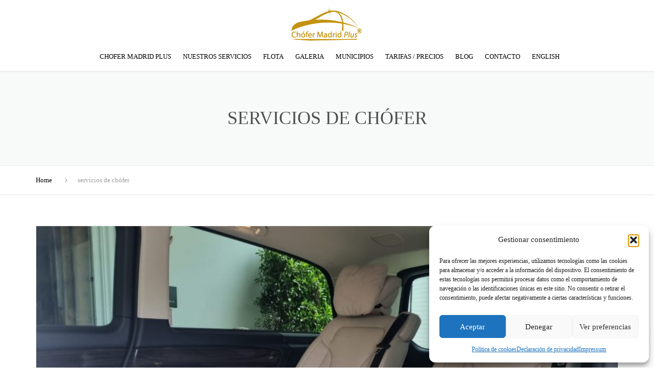

--- FILE ---
content_type: text/html; charset=UTF-8
request_url: https://chofermadridplus.com/category/servicios-de-chofer/
body_size: 60066
content:
<!DOCTYPE html>
<html lang="es">
<head>
<meta charset="UTF-8">
<meta name="viewport" content="width=device-width, initial-scale=1">
<meta name="theme-color" content="#262626">
<link rel="pingback" href="https://chofermadridplus.com/xmlrpc.php">
<meta name='robots' content='noindex, follow' />
<!-- This site is optimized with the Yoast SEO plugin v26.7 - https://yoast.com/wordpress/plugins/seo/ -->
<title>servicios de chófer archivos - Chofer Madrid Plus</title>
<meta property="og:locale" content="es_ES" />
<meta property="og:type" content="article" />
<meta property="og:title" content="servicios de chófer archivos - Chofer Madrid Plus" />
<meta property="og:url" content="https://chofermadridplus.com/category/servicios-de-chofer/" />
<meta property="og:site_name" content="Chofer Madrid Plus" />
<meta name="twitter:card" content="summary_large_image" />
<meta name="twitter:site" content="@ChoferMadrid" />
<script type="application/ld+json" class="yoast-schema-graph">{"@context":"https://schema.org","@graph":[{"@type":"CollectionPage","@id":"https://chofermadridplus.com/category/servicios-de-chofer/","url":"https://chofermadridplus.com/category/servicios-de-chofer/","name":"servicios de chófer archivos - Chofer Madrid Plus","isPartOf":{"@id":"https://chofermadridplus.com/#website"},"primaryImageOfPage":{"@id":"https://chofermadridplus.com/category/servicios-de-chofer/#primaryimage"},"image":{"@id":"https://chofermadridplus.com/category/servicios-de-chofer/#primaryimage"},"thumbnailUrl":"https://chofermadridplus.com/wp-content/uploads/Clase-V-GRAN-LUJO-01-1.jpg","breadcrumb":{"@id":"https://chofermadridplus.com/category/servicios-de-chofer/#breadcrumb"},"inLanguage":"es"},{"@type":"ImageObject","inLanguage":"es","@id":"https://chofermadridplus.com/category/servicios-de-chofer/#primaryimage","url":"https://chofermadridplus.com/wp-content/uploads/Clase-V-GRAN-LUJO-01-1.jpg","contentUrl":"https://chofermadridplus.com/wp-content/uploads/Clase-V-GRAN-LUJO-01-1.jpg","width":1599,"height":899,"caption":"precio coche con conductor"},{"@type":"BreadcrumbList","@id":"https://chofermadridplus.com/category/servicios-de-chofer/#breadcrumb","itemListElement":[{"@type":"ListItem","position":1,"name":"Home","item":"https://chofermadridplus.com/"},{"@type":"ListItem","position":2,"name":"servicios de chófer"}]},{"@type":"WebSite","@id":"https://chofermadridplus.com/#website","url":"https://chofermadridplus.com/","name":"Chofer Madrid Plus","description":"Alquiler de coches con conductor","publisher":{"@id":"https://chofermadridplus.com/#organization"},"potentialAction":[{"@type":"SearchAction","target":{"@type":"EntryPoint","urlTemplate":"https://chofermadridplus.com/?s={search_term_string}"},"query-input":{"@type":"PropertyValueSpecification","valueRequired":true,"valueName":"search_term_string"}}],"inLanguage":"es"},{"@type":"Organization","@id":"https://chofermadridplus.com/#organization","name":"Chófer Madrid Plus","url":"https://chofermadridplus.com/","logo":{"@type":"ImageObject","inLanguage":"es","@id":"https://chofermadridplus.com/#/schema/logo/image/","url":"https://chofermadridplus.com/wp-content/uploads/2019/05/Chofer-Madrid-Plus-1.jpg","contentUrl":"https://chofermadridplus.com/wp-content/uploads/2019/05/Chofer-Madrid-Plus-1.jpg","width":900,"height":900,"caption":"Chófer Madrid Plus"},"image":{"@id":"https://chofermadridplus.com/#/schema/logo/image/"},"sameAs":["https://www.facebook.com/Chofer-Madrid-Plus-406585400190538","https://x.com/ChoferMadrid","https://www.instagram.com/chofermadridplus/","https://www.linkedin.com/company/chofer-vip-madrid"]}]}</script>
<!-- / Yoast SEO plugin. -->
<link rel='dns-prefetch' href='//www.googletagmanager.com' />
<link rel="alternate" type="application/rss+xml" title="Chofer Madrid Plus &raquo; Feed" href="https://chofermadridplus.com/feed/" />
<link rel="alternate" type="application/rss+xml" title="Chofer Madrid Plus &raquo; Feed de los comentarios" href="https://chofermadridplus.com/comments/feed/" />
<link rel="alternate" type="application/rss+xml" title="Chofer Madrid Plus &raquo; Categoría servicios de chófer del feed" href="https://chofermadridplus.com/category/servicios-de-chofer/feed/" />
<style id='wp-img-auto-sizes-contain-inline-css' type='text/css'>
img:is([sizes=auto i],[sizes^="auto," i]){contain-intrinsic-size:3000px 1500px}
/*# sourceURL=wp-img-auto-sizes-contain-inline-css */
</style>
<style id='wp-emoji-styles-inline-css' type='text/css'>
img.wp-smiley, img.emoji {
display: inline !important;
border: none !important;
box-shadow: none !important;
height: 1em !important;
width: 1em !important;
margin: 0 0.07em !important;
vertical-align: -0.1em !important;
background: none !important;
padding: 0 !important;
}
/*# sourceURL=wp-emoji-styles-inline-css */
</style>
<style id='wp-block-library-inline-css' type='text/css'>
:root{--wp-block-synced-color:#7a00df;--wp-block-synced-color--rgb:122,0,223;--wp-bound-block-color:var(--wp-block-synced-color);--wp-editor-canvas-background:#ddd;--wp-admin-theme-color:#007cba;--wp-admin-theme-color--rgb:0,124,186;--wp-admin-theme-color-darker-10:#006ba1;--wp-admin-theme-color-darker-10--rgb:0,107,160.5;--wp-admin-theme-color-darker-20:#005a87;--wp-admin-theme-color-darker-20--rgb:0,90,135;--wp-admin-border-width-focus:2px}@media (min-resolution:192dpi){:root{--wp-admin-border-width-focus:1.5px}}.wp-element-button{cursor:pointer}:root .has-very-light-gray-background-color{background-color:#eee}:root .has-very-dark-gray-background-color{background-color:#313131}:root .has-very-light-gray-color{color:#eee}:root .has-very-dark-gray-color{color:#313131}:root .has-vivid-green-cyan-to-vivid-cyan-blue-gradient-background{background:linear-gradient(135deg,#00d084,#0693e3)}:root .has-purple-crush-gradient-background{background:linear-gradient(135deg,#34e2e4,#4721fb 50%,#ab1dfe)}:root .has-hazy-dawn-gradient-background{background:linear-gradient(135deg,#faaca8,#dad0ec)}:root .has-subdued-olive-gradient-background{background:linear-gradient(135deg,#fafae1,#67a671)}:root .has-atomic-cream-gradient-background{background:linear-gradient(135deg,#fdd79a,#004a59)}:root .has-nightshade-gradient-background{background:linear-gradient(135deg,#330968,#31cdcf)}:root .has-midnight-gradient-background{background:linear-gradient(135deg,#020381,#2874fc)}:root{--wp--preset--font-size--normal:16px;--wp--preset--font-size--huge:42px}.has-regular-font-size{font-size:1em}.has-larger-font-size{font-size:2.625em}.has-normal-font-size{font-size:var(--wp--preset--font-size--normal)}.has-huge-font-size{font-size:var(--wp--preset--font-size--huge)}.has-text-align-center{text-align:center}.has-text-align-left{text-align:left}.has-text-align-right{text-align:right}.has-fit-text{white-space:nowrap!important}#end-resizable-editor-section{display:none}.aligncenter{clear:both}.items-justified-left{justify-content:flex-start}.items-justified-center{justify-content:center}.items-justified-right{justify-content:flex-end}.items-justified-space-between{justify-content:space-between}.screen-reader-text{border:0;clip-path:inset(50%);height:1px;margin:-1px;overflow:hidden;padding:0;position:absolute;width:1px;word-wrap:normal!important}.screen-reader-text:focus{background-color:#ddd;clip-path:none;color:#444;display:block;font-size:1em;height:auto;left:5px;line-height:normal;padding:15px 23px 14px;text-decoration:none;top:5px;width:auto;z-index:100000}html :where(.has-border-color){border-style:solid}html :where([style*=border-top-color]){border-top-style:solid}html :where([style*=border-right-color]){border-right-style:solid}html :where([style*=border-bottom-color]){border-bottom-style:solid}html :where([style*=border-left-color]){border-left-style:solid}html :where([style*=border-width]){border-style:solid}html :where([style*=border-top-width]){border-top-style:solid}html :where([style*=border-right-width]){border-right-style:solid}html :where([style*=border-bottom-width]){border-bottom-style:solid}html :where([style*=border-left-width]){border-left-style:solid}html :where(img[class*=wp-image-]){height:auto;max-width:100%}:where(figure){margin:0 0 1em}html :where(.is-position-sticky){--wp-admin--admin-bar--position-offset:var(--wp-admin--admin-bar--height,0px)}@media screen and (max-width:600px){html :where(.is-position-sticky){--wp-admin--admin-bar--position-offset:0px}}
/*# sourceURL=wp-block-library-inline-css */
</style><style id='wp-block-columns-inline-css' type='text/css'>
.wp-block-columns{box-sizing:border-box;display:flex;flex-wrap:wrap!important}@media (min-width:782px){.wp-block-columns{flex-wrap:nowrap!important}}.wp-block-columns{align-items:normal!important}.wp-block-columns.are-vertically-aligned-top{align-items:flex-start}.wp-block-columns.are-vertically-aligned-center{align-items:center}.wp-block-columns.are-vertically-aligned-bottom{align-items:flex-end}@media (max-width:781px){.wp-block-columns:not(.is-not-stacked-on-mobile)>.wp-block-column{flex-basis:100%!important}}@media (min-width:782px){.wp-block-columns:not(.is-not-stacked-on-mobile)>.wp-block-column{flex-basis:0;flex-grow:1}.wp-block-columns:not(.is-not-stacked-on-mobile)>.wp-block-column[style*=flex-basis]{flex-grow:0}}.wp-block-columns.is-not-stacked-on-mobile{flex-wrap:nowrap!important}.wp-block-columns.is-not-stacked-on-mobile>.wp-block-column{flex-basis:0;flex-grow:1}.wp-block-columns.is-not-stacked-on-mobile>.wp-block-column[style*=flex-basis]{flex-grow:0}:where(.wp-block-columns){margin-bottom:1.75em}:where(.wp-block-columns.has-background){padding:1.25em 2.375em}.wp-block-column{flex-grow:1;min-width:0;overflow-wrap:break-word;word-break:break-word}.wp-block-column.is-vertically-aligned-top{align-self:flex-start}.wp-block-column.is-vertically-aligned-center{align-self:center}.wp-block-column.is-vertically-aligned-bottom{align-self:flex-end}.wp-block-column.is-vertically-aligned-stretch{align-self:stretch}.wp-block-column.is-vertically-aligned-bottom,.wp-block-column.is-vertically-aligned-center,.wp-block-column.is-vertically-aligned-top{width:100%}
/*# sourceURL=https://chofermadridplus.com/wp-includes/blocks/columns/style.min.css */
</style>
<style id='global-styles-inline-css' type='text/css'>
:root{--wp--preset--aspect-ratio--square: 1;--wp--preset--aspect-ratio--4-3: 4/3;--wp--preset--aspect-ratio--3-4: 3/4;--wp--preset--aspect-ratio--3-2: 3/2;--wp--preset--aspect-ratio--2-3: 2/3;--wp--preset--aspect-ratio--16-9: 16/9;--wp--preset--aspect-ratio--9-16: 9/16;--wp--preset--color--black: #2e2e2e;--wp--preset--color--cyan-bluish-gray: #abb8c3;--wp--preset--color--white: #ffffff;--wp--preset--color--pale-pink: #f78da7;--wp--preset--color--vivid-red: #cf2e2e;--wp--preset--color--luminous-vivid-orange: #ff6900;--wp--preset--color--luminous-vivid-amber: #fcb900;--wp--preset--color--light-green-cyan: #7bdcb5;--wp--preset--color--vivid-green-cyan: #00d084;--wp--preset--color--pale-cyan-blue: #8ed1fc;--wp--preset--color--vivid-cyan-blue: #0693e3;--wp--preset--color--vivid-purple: #9b51e0;--wp--preset--color--blue: #4d9ed0;--wp--preset--color--gold: #c99f34;--wp--preset--color--red: #c21818;--wp--preset--color--yellow: #f7c51e;--wp--preset--color--light: #ffffff;--wp--preset--color--dark: #242424;--wp--preset--gradient--vivid-cyan-blue-to-vivid-purple: linear-gradient(135deg,rgb(6,147,227) 0%,rgb(155,81,224) 100%);--wp--preset--gradient--light-green-cyan-to-vivid-green-cyan: linear-gradient(135deg,rgb(122,220,180) 0%,rgb(0,208,130) 100%);--wp--preset--gradient--luminous-vivid-amber-to-luminous-vivid-orange: linear-gradient(135deg,rgb(252,185,0) 0%,rgb(255,105,0) 100%);--wp--preset--gradient--luminous-vivid-orange-to-vivid-red: linear-gradient(135deg,rgb(255,105,0) 0%,rgb(207,46,46) 100%);--wp--preset--gradient--very-light-gray-to-cyan-bluish-gray: linear-gradient(135deg,rgb(238,238,238) 0%,rgb(169,184,195) 100%);--wp--preset--gradient--cool-to-warm-spectrum: linear-gradient(135deg,rgb(74,234,220) 0%,rgb(151,120,209) 20%,rgb(207,42,186) 40%,rgb(238,44,130) 60%,rgb(251,105,98) 80%,rgb(254,248,76) 100%);--wp--preset--gradient--blush-light-purple: linear-gradient(135deg,rgb(255,206,236) 0%,rgb(152,150,240) 100%);--wp--preset--gradient--blush-bordeaux: linear-gradient(135deg,rgb(254,205,165) 0%,rgb(254,45,45) 50%,rgb(107,0,62) 100%);--wp--preset--gradient--luminous-dusk: linear-gradient(135deg,rgb(255,203,112) 0%,rgb(199,81,192) 50%,rgb(65,88,208) 100%);--wp--preset--gradient--pale-ocean: linear-gradient(135deg,rgb(255,245,203) 0%,rgb(182,227,212) 50%,rgb(51,167,181) 100%);--wp--preset--gradient--electric-grass: linear-gradient(135deg,rgb(202,248,128) 0%,rgb(113,206,126) 100%);--wp--preset--gradient--midnight: linear-gradient(135deg,rgb(2,3,129) 0%,rgb(40,116,252) 100%);--wp--preset--font-size--small: 13px;--wp--preset--font-size--medium: 20px;--wp--preset--font-size--large: 36px;--wp--preset--font-size--x-large: 42px;--wp--preset--font-size--anps-h-1: 31px;--wp--preset--font-size--anps-h-2: 24px;--wp--preset--font-size--anps-h-3: 21px;--wp--preset--font-size--anps-h-4: 18px;--wp--preset--font-size--anps-h-5: 16px;--wp--preset--spacing--20: 0.44rem;--wp--preset--spacing--30: 0.67rem;--wp--preset--spacing--40: 1rem;--wp--preset--spacing--50: 1.5rem;--wp--preset--spacing--60: 2.25rem;--wp--preset--spacing--70: 3.38rem;--wp--preset--spacing--80: 5.06rem;--wp--preset--shadow--natural: 6px 6px 9px rgba(0, 0, 0, 0.2);--wp--preset--shadow--deep: 12px 12px 50px rgba(0, 0, 0, 0.4);--wp--preset--shadow--sharp: 6px 6px 0px rgba(0, 0, 0, 0.2);--wp--preset--shadow--outlined: 6px 6px 0px -3px rgb(255, 255, 255), 6px 6px rgb(0, 0, 0);--wp--preset--shadow--crisp: 6px 6px 0px rgb(0, 0, 0);}:where(.is-layout-flex){gap: 0.5em;}:where(.is-layout-grid){gap: 0.5em;}body .is-layout-flex{display: flex;}.is-layout-flex{flex-wrap: wrap;align-items: center;}.is-layout-flex > :is(*, div){margin: 0;}body .is-layout-grid{display: grid;}.is-layout-grid > :is(*, div){margin: 0;}:where(.wp-block-columns.is-layout-flex){gap: 2em;}:where(.wp-block-columns.is-layout-grid){gap: 2em;}:where(.wp-block-post-template.is-layout-flex){gap: 1.25em;}:where(.wp-block-post-template.is-layout-grid){gap: 1.25em;}.has-black-color{color: var(--wp--preset--color--black) !important;}.has-cyan-bluish-gray-color{color: var(--wp--preset--color--cyan-bluish-gray) !important;}.has-white-color{color: var(--wp--preset--color--white) !important;}.has-pale-pink-color{color: var(--wp--preset--color--pale-pink) !important;}.has-vivid-red-color{color: var(--wp--preset--color--vivid-red) !important;}.has-luminous-vivid-orange-color{color: var(--wp--preset--color--luminous-vivid-orange) !important;}.has-luminous-vivid-amber-color{color: var(--wp--preset--color--luminous-vivid-amber) !important;}.has-light-green-cyan-color{color: var(--wp--preset--color--light-green-cyan) !important;}.has-vivid-green-cyan-color{color: var(--wp--preset--color--vivid-green-cyan) !important;}.has-pale-cyan-blue-color{color: var(--wp--preset--color--pale-cyan-blue) !important;}.has-vivid-cyan-blue-color{color: var(--wp--preset--color--vivid-cyan-blue) !important;}.has-vivid-purple-color{color: var(--wp--preset--color--vivid-purple) !important;}.has-black-background-color{background-color: var(--wp--preset--color--black) !important;}.has-cyan-bluish-gray-background-color{background-color: var(--wp--preset--color--cyan-bluish-gray) !important;}.has-white-background-color{background-color: var(--wp--preset--color--white) !important;}.has-pale-pink-background-color{background-color: var(--wp--preset--color--pale-pink) !important;}.has-vivid-red-background-color{background-color: var(--wp--preset--color--vivid-red) !important;}.has-luminous-vivid-orange-background-color{background-color: var(--wp--preset--color--luminous-vivid-orange) !important;}.has-luminous-vivid-amber-background-color{background-color: var(--wp--preset--color--luminous-vivid-amber) !important;}.has-light-green-cyan-background-color{background-color: var(--wp--preset--color--light-green-cyan) !important;}.has-vivid-green-cyan-background-color{background-color: var(--wp--preset--color--vivid-green-cyan) !important;}.has-pale-cyan-blue-background-color{background-color: var(--wp--preset--color--pale-cyan-blue) !important;}.has-vivid-cyan-blue-background-color{background-color: var(--wp--preset--color--vivid-cyan-blue) !important;}.has-vivid-purple-background-color{background-color: var(--wp--preset--color--vivid-purple) !important;}.has-black-border-color{border-color: var(--wp--preset--color--black) !important;}.has-cyan-bluish-gray-border-color{border-color: var(--wp--preset--color--cyan-bluish-gray) !important;}.has-white-border-color{border-color: var(--wp--preset--color--white) !important;}.has-pale-pink-border-color{border-color: var(--wp--preset--color--pale-pink) !important;}.has-vivid-red-border-color{border-color: var(--wp--preset--color--vivid-red) !important;}.has-luminous-vivid-orange-border-color{border-color: var(--wp--preset--color--luminous-vivid-orange) !important;}.has-luminous-vivid-amber-border-color{border-color: var(--wp--preset--color--luminous-vivid-amber) !important;}.has-light-green-cyan-border-color{border-color: var(--wp--preset--color--light-green-cyan) !important;}.has-vivid-green-cyan-border-color{border-color: var(--wp--preset--color--vivid-green-cyan) !important;}.has-pale-cyan-blue-border-color{border-color: var(--wp--preset--color--pale-cyan-blue) !important;}.has-vivid-cyan-blue-border-color{border-color: var(--wp--preset--color--vivid-cyan-blue) !important;}.has-vivid-purple-border-color{border-color: var(--wp--preset--color--vivid-purple) !important;}.has-vivid-cyan-blue-to-vivid-purple-gradient-background{background: var(--wp--preset--gradient--vivid-cyan-blue-to-vivid-purple) !important;}.has-light-green-cyan-to-vivid-green-cyan-gradient-background{background: var(--wp--preset--gradient--light-green-cyan-to-vivid-green-cyan) !important;}.has-luminous-vivid-amber-to-luminous-vivid-orange-gradient-background{background: var(--wp--preset--gradient--luminous-vivid-amber-to-luminous-vivid-orange) !important;}.has-luminous-vivid-orange-to-vivid-red-gradient-background{background: var(--wp--preset--gradient--luminous-vivid-orange-to-vivid-red) !important;}.has-very-light-gray-to-cyan-bluish-gray-gradient-background{background: var(--wp--preset--gradient--very-light-gray-to-cyan-bluish-gray) !important;}.has-cool-to-warm-spectrum-gradient-background{background: var(--wp--preset--gradient--cool-to-warm-spectrum) !important;}.has-blush-light-purple-gradient-background{background: var(--wp--preset--gradient--blush-light-purple) !important;}.has-blush-bordeaux-gradient-background{background: var(--wp--preset--gradient--blush-bordeaux) !important;}.has-luminous-dusk-gradient-background{background: var(--wp--preset--gradient--luminous-dusk) !important;}.has-pale-ocean-gradient-background{background: var(--wp--preset--gradient--pale-ocean) !important;}.has-electric-grass-gradient-background{background: var(--wp--preset--gradient--electric-grass) !important;}.has-midnight-gradient-background{background: var(--wp--preset--gradient--midnight) !important;}.has-small-font-size{font-size: var(--wp--preset--font-size--small) !important;}.has-medium-font-size{font-size: var(--wp--preset--font-size--medium) !important;}.has-large-font-size{font-size: var(--wp--preset--font-size--large) !important;}.has-x-large-font-size{font-size: var(--wp--preset--font-size--x-large) !important;}
:where(.wp-block-columns.is-layout-flex){gap: 2em;}:where(.wp-block-columns.is-layout-grid){gap: 2em;}
/*# sourceURL=global-styles-inline-css */
</style>
<style id='core-block-supports-inline-css' type='text/css'>
.wp-container-core-columns-is-layout-9d6595d7{flex-wrap:nowrap;}
/*# sourceURL=core-block-supports-inline-css */
</style>
<style id='classic-theme-styles-inline-css' type='text/css'>
/*! This file is auto-generated */
.wp-block-button__link{color:#fff;background-color:#32373c;border-radius:9999px;box-shadow:none;text-decoration:none;padding:calc(.667em + 2px) calc(1.333em + 2px);font-size:1.125em}.wp-block-file__button{background:#32373c;color:#fff;text-decoration:none}
/*# sourceURL=/wp-includes/css/classic-themes.min.css */
</style>
<link rel='stylesheet' id='contact-form-7-css' href='https://chofermadridplus.com/wp-content/plugins/contact-form-7/includes/css/styles.css?ver=6.1.4' type='text/css' media='all' />
<link rel='stylesheet' id='cmplz-general-css' href='https://chofermadridplus.com/wp-content/plugins/complianz-gdpr/assets/css/cookieblocker.min.css?ver=1765991957' type='text/css' media='all' />
<link rel='stylesheet' id='font-awesome-css' href='https://chofermadridplus.com/wp-content/themes/limorent/css/font-awesome.min.css?ver=6.9' type='text/css' media='all' />
<link rel='stylesheet' id='owl-css-css' href='https://chofermadridplus.com/wp-content/themes/limorent/js/owlcarousel/assets/owl.carousel.css?ver=6.9' type='text/css' media='all' />
<link rel='stylesheet' id='bootstrap-css' href='https://chofermadridplus.com/wp-content/themes/limorent/css/bootstrap.css?ver=6.9' type='text/css' media='all' />
<link rel='stylesheet' id='pikaday-css' href='https://chofermadridplus.com/wp-content/themes/limorent/css/pikaday.css?ver=6.9' type='text/css' media='all' />
<link rel='stylesheet' id='swipebox-css' href='https://chofermadridplus.com/wp-content/themes/limorent/css/swipebox.css?ver=6.9' type='text/css' media='all' />
<link rel='stylesheet' id='anps_core-css' href='https://chofermadridplus.com/wp-content/themes/limorent/css/core.css?ver=6.9' type='text/css' media='all' />
<link rel='stylesheet' id='anps_components-css' href='https://chofermadridplus.com/wp-content/themes/limorent/css/components.css?ver=6.9' type='text/css' media='all' />
<link rel='stylesheet' id='anps_buttons-css' href='https://chofermadridplus.com/wp-content/themes/limorent/css/components/button.css?ver=6.9' type='text/css' media='all' />
<link rel='stylesheet' id='anps_theme_main_style-css' href='https://chofermadridplus.com/wp-content/themes/limorent/style.css?ver=6.9' type='text/css' media='all' />
<link rel='stylesheet' id='anps_theme_wordpress_style-css' href='https://chofermadridplus.com/wp-content/themes/limorent/css/wordpress.css?ver=6.9' type='text/css' media='all' />
<style id='anps_theme_wordpress_style-inline-css' type='text/css'>
.logo .logo-wrap { font-family: Arial,Helvetica,sans-serif; } .featured-title, .quantity .quantity-field, .cart_totals th, .rev_slider, h1, h2, h3, h4, h5, h6, .h5, .title.h5, .top-bar-style-1, table.table > tbody th, table.table > thead th, table.table > tfoot th, .search-notice-label, .nav-tabs a, .filter-dark button, .filter:not(.filter-dark) button, .orderform .quantity-field, .product-top-meta, .price, .onsale, .page-header .page-title, *:not(.widget) > .download, .btn, .button, .breadcrumb, .site-header .contact-info, .site-navigation .contact-info, .contact-number, .site-footer .widget_recent_entries a, .timeline-year, .font1, .fleet-wrap__footer, .fleet__title, .fleet__rate-button, .rate-table__heading, .rate-table__button, .rate-table__name { font-family: Montserrat; font-weight: 500; } .btn.btn-xs, body, .alert, div.wpcf7-mail-sent-ng, div.wpcf7-validation-errors, .search-result-title, .contact-form .form-group label, .contact-form .form-group .wpcf7-not-valid-tip, .wpcf7 .form-group label, .wpcf7 .form-group .wpcf7-not-valid-tip, .heading-subtitle, .top-bar-style-2, .large-above-menu.style-2 .widget_anpstext { font-family: 'PT Sans'; } nav.site-navigation ul li a, .menu-button, .megamenu-title { font-family: Montserrat; font-weight: 500; } @media (max-width: 1199px) { .site-navigation .main-menu li a { font-family: Montserrat; font-weight: 500; } } body, .panel-title, .site-main .wp-caption p.wp-caption-text, .mini-cart-link i, .anps_menu_widget .menu a:before, .vc_gitem_row .vc_gitem-col.anps-grid .post-desc, .vc_gitem_row .vc_gitem-col.anps-grid-mansonry .post-desc, .alert, div.wpcf7-mail-sent-ng, div.wpcf7-validation-errors, .contact-form .form-group label, .contact-form .form-group .wpcf7-not-valid-tip, .wpcf7 .form-group label, .wpcf7 .form-group .wpcf7-not-valid-tip, .projects-item .project-title, .product_meta, .site-footer .social.social-border i, .btn.btn-wide, .btn.btn-lg, .breadcrumb li:before { font-size: 14px; } h1, .h1 { font-size: 32px; } h2, .h2 { font-size: 28px; } h3, .h3 { font-size: 24px; } h4, .h4 { font-size: 21px; } h5, .h5 { font-size: 16px; } nav.site-navigation, nav.site-navigation ul li a { font-size: 13px; } @media (min-width: 1200px) { nav.site-navigation ul li > ul.sub-menu a, header.site-header nav.site-navigation .main-menu .megamenu { font-size: 12px; } } @media (min-width: 1000px) { .page-header .page-title { font-size: 36px; } .single .page-header .page-title { font-size: 36px; } } .select2-container .select2-choice, .select2-container .select2-choice > .select2-chosen, .select2-results li, .widget_rss .widget-title:hover, .widget_rss .widget-title:focus, .sidebar a, body, .ghost-nav-wrap.site-navigation ul.social > li a:not(:hover), .ghost-nav-wrap.site-navigation .widget, #lang_sel a.lang_sel_sel, .search-notice-field, .product_meta .posted_in a, .product_meta > span > span, .price del, .post-meta li a, .social.social-transparent-border a, .social.social-border a, .top-bar .social a, .site-main .social.social-minimal a:hover, .site-main .social.social-minimal a:focus, .info-table-content strong, .site-footer .download-icon, .mini-cart-list .empty, .mini-cart-content, ol.list span, .product_list_widget del, .product_list_widget del .amount { color: #898989; } aside .widget_shopping_cart_content .buttons a, .site-footer .widget_shopping_cart_content .buttons a, .demo_store_wrapper, .mini-cart-content .buttons a, .mini-cart-link, .widget_calendar caption, .widget_calendar a, .sidebar .anps_menu_widget .menu .current-menu-item > a:after, .sidebar .anps_menu_widget .menu .current-menu-item > a, .woocommerce-MyAccount-navigation .is-active > a, .site-footer .widget-title:after, .bg-primary, mark, .onsale, .nav-links > *:not(.dots):hover, .nav-links > *:not(.dots):focus, .nav-links > *:not(.dots).current, ul.page-numbers > li > *:hover, ul.page-numbers > li > *:focus, ul.page-numbers > li > *.current, .title:after, .widgettitle:after, .social a, .sidebar .download a, .panel-heading a, aside .widget_price_filter .price_slider_amount button.button, .site-footer .widget_price_filter .price_slider_amount button.button, aside .widget_price_filter .ui-slider .ui-slider-range, .site-footer .widget_price_filter .ui-slider .ui-slider-range, article.post.sticky::before, aside.sidebar .widget_nav_menu .current-menu-item > a, table.table > tbody.bg-primary tr, table.table > tbody tr.bg-primary, table.table > thead.bg-primary tr, table.table > thead tr.bg-primary, table.table > tfoot.bg-primary tr, table.table > tfoot tr.bg-primary, .pika-prev, .pika-next, .owl-nav button, .woocommerce-product-gallery__trigger, .featured-has-icon .featured-title:before, .tnp-widget .tnp-submit, .timeline-item:before, .subscribe .tnp-button, .fleet__title, .fleet__rate-button, .fleet-wrap__footer, .rate-table__name, .rate-table__button, .is-selected .pika-button, .pika-button:hover { background-color: #c99f34; } @media (max-width: 549px) { .rate-table__heading-body { background-color: #c99f34; } } @media (min-width: 1000px) { .rate-table__heading.rate-table__heading--featured, .rate-table__data-footer--featured::after { background-color: #c99f34; } .rate-table__heading.rate-table__heading--featured, .rate-table__data--featured { border-color: #c99f34; } } .featured-header, .panel-heading a { border-bottom-color: #c99f34; } ::selection { background-color: #c99f34; } aside .widget_price_filter .price_slider_amount .from, aside .widget_price_filter .price_slider_amount .to, .site-footer .widget_price_filter .price_slider_amount .from, .site-footer .widget_price_filter .price_slider_amount .to, .mini-cart-content .total .amount, .widget_calendar #today, .widget_rss ul .rsswidget, .site-footer a:hover, .site-footer a:focus, b, a, .ghost-nav-wrap.site-navigation ul.social > li a:hover, .site-header.vertical .social li a:hover, .site-header.vertical .contact-info li a:hover, .site-header.classic .above-nav-bar .contact-info li a:hover, .site-header.transparent .contact-info li a:hover, .ghost-nav-wrap.site-navigation .contact-info li a:hover, .megamenu-title, header a:focus, nav.site-navigation ul li a:hover, nav.site-navigation ul li a:focus, nav.site-navigation ul li a:active, .counter-wrap .title, .vc_gitem_row .vc_gitem-col.anps-grid .vc_gitem-post-data-source-post_date > div:before, .vc_gitem_row .vc_gitem-col.anps-grid-mansonry .vc_gitem-post-data-source-post_date > div:before, ul.testimonial-wrap .rating, .nav-tabs a:hover, .nav-tabs a:focus, .projects-item .project-title, .filter-dark button.selected, .filter:not(.filter-dark) button:focus, .filter:not(.filter-dark) button.selected, .product_meta .posted_in a:hover, .product_meta .posted_in a:focus, .price, .post-info td a:hover, .post-info td a:focus, .post-meta i, .stars a:hover, .stars a:focus, .stars, .star-rating, .site-header.transparent .social.social-transparent-border a:hover, .site-header.transparent .social.social-transparent-border a:focus, .social.social-transparent-border a:hover, .social.social-transparent-border a:focus, .social.social-border a:hover, .social.social-border a:focus, .top-bar .social a:hover, .top-bar .social a:focus, .list li:before, .info-table-icon, .icon-media, .site-footer .download a:hover, .site-footer .download a:focus, header.site-header.classic nav.site-navigation .above-nav-bar .contact-info li a:hover, .top-bar .contact-info a:hover, .comment-date i, [itemprop="datePublished"]:before, .breadcrumb a:hover, .breadcrumb a:focus, .panel-heading a.collapsed:hover, .panel-heading a.collapsed:focus, ol.list, .product_list_widget .amount, .product_list_widget ins, ul.testimonial-wrap .user-data .name-user, .site-footer .anps_menu_widget .menu .current-menu-item > a, .site-footer .widget_nav_menu li.current_page_item > a, .site-footer .widget_nav_menu li.current-menu-item > a, .wpcf7-form-control-wrap[class*="date-"]:after, .copyright-footer a, .contact-info i, .featured-has-icon:hover .featured-title i, .featured-has-icon:focus .featured-title i, .featured-has-icon.simple-style .featured-title i, a.featured-lightbox-link, .jobtitle, .site-footer .widget_recent_entries .post-date:before, .site-footer .social.social-minimal a:hover, .site-footer .social.social-minimal a:focus, .timeline-year, .heading-middle span:before, .heading-left span:before, .anps-info-it-wrap, .anps-info-icons-wrap, .testimonials-style-3 .testimonials-wrap .name-user, .testimonials-style-3 .testimonials-wrap .content p::before, .fleet__list-icon, .anps-cta-large .heading-subtitle, .fleet__title--simple:hover, .fleet__title--simple:focus, #shipping_method input:checked + label::after, .payment_methods input[type="radio"]:checked + label::after { color: #c99f34; } a.featured-lightbox-link svg { fill: #c99f34; } nav.site-navigation .current-menu-item > a, .important { color: #c99f34 !important; } .large-above-menu.style-2 .important { color: #4e4e4e!important; } .gallery-fs .owl-item a:hover:after, .gallery-fs .owl-item a:focus:after, .gallery-fs .owl-item a.selected:after, blockquote:not([class]) p, .blockquote-style-1 p, .blockquote-style-2 p, .featured-content, .post-minimal-wrap { border-color: #c99f34; } @media(min-width: 1200px) { .site-header.vertical .above-nav-bar > ul.contact-info > li a:hover, .site-header.vertical .above-nav-bar > ul.contact-info > li a:focus, .site-header.vertical .above-nav-bar > ul.social li a:hover i, .site-header.vertical .main-menu > li:not(.mini-cart):hover > a, .site-header.vertical .main-menu > li:not(.mini-cart).current-menu-item > a, header.site-header nav.site-navigation .main-menu .megamenu ul li a:hover, header.site-header nav.site-navigation .main-menu .megamenu ul li a:focus { color: #c99f34; } .site-header.full-width:not(.above-nav-style-2) .mini-cart .mini-cart-link, .site-header.full-width:not(.above-nav-style-2) .mini-cart-link { color: #c99f34 !important; } header.site-header.classic nav.site-navigation ul li a:hover, header.site-header.classic nav.site-navigation ul li a:focus { border-color: #c99f34; } nav.site-navigation ul li > ul.sub-menu a:hover { background-color: #c99f34; color: #fff; } } @media(max-width: 1199px) { .site-navigation .main-menu li a:hover, .site-navigation .main-menu li a:active, .site-navigation .main-menu li a:focus, .site-navigation .main-menu li.current-menu-item > a, .site-navigation .mobile-showchildren:hover, .site-navigation .mobile-showchildren:active { color: #c99f34; } } .fleet__rate-text, .rate-table__button:hover, .rate-table__button:focus, .rate-table__heading { background-color: #11374f; } .rate-table__data-price { color: #11374f; } .fleet__rate-day, .rate-table__data-type { color: #c99f34; } aside .widget_shopping_cart_content .buttons a:hover, aside .widget_shopping_cart_content .buttons a:focus, .site-footer .widget_shopping_cart_content .buttons a:hover, .site-footer .widget_shopping_cart_content .buttons a:focus, .mini-cart-content .buttons a:hover, .mini-cart-content .buttons a:focus, .mini-cart-link:hover, .mini-cart-link:focus, .full-width:not(.above-nav-style-2) .mini-cart-link:hover, .full-width:not(.above-nav-style-2) .mini-cart-link:focus, .widget_calendar a:hover, .widget_calendar a:focus, .social a:hover, .social a:focus, .sidebar .download a:hover, .sidebar .download a:focus, .site-footer .widget_price_filter .price_slider_amount button.button:hover, .site-footer .widget_price_filter .price_slider_amount button.button:focus, .owl-nav button:hover, .owl-nav button:focus, .woocommerce-product-gallery__trigger:hover, .woocommerce-product-gallery__trigger:focus, .fleet__title--link:hover, .fleet__title--link:focus { background-color: #a3812c; } .sidebar a:hover, .sidebar a:focus, a:hover, a:focus, .scroll-top:hover, .scroll-top:focus, .post-meta li a:hover, .post-meta li a:focus, .site-header.classic .above-nav-bar ul.social > li > a:hover, .site-header .above-nav-bar ul.social > li > a:hover, .site-header .menu-search-toggle:hover, .site-header .menu-search-toggle:focus, .copyright-footer a:hover, .copyright-footer a:focus { color: #a3812c; } @media (min-width: 1200px) { header.site-header.classic .site-navigation .main-menu > li > a:hover, header.site-header.classic .site-navigation .main-menu > li > a:focus { color: #a3812c; } } .form-group input:not([type="submit"]):hover, .form-group input:not([type="submit"]):focus, .form-group textarea:hover, .form-group textarea:focus, .wpcf7 input:not([type="submit"]):hover, .wpcf7 input:not([type="submit"]):focus, .wpcf7 select:hover, .wpcf7 select:focus, .wpcf7 textarea:hover, .wpcf7 textarea:focus, input, .input-text:hover, .input-text:focus { outline-color: #a3812c; } .scrollup a:hover { border-color: #a3812c; } .transparent .burger { color: #2b2b2b; } @media(min-width: 1200px) { header.site-header.classic .site-navigation .main-menu > li > a, header.site-header.transparent .site-navigation .main-menu > li > a, .menu-search-toggle, .transparent .menu-search-toggle, .site-header.full-width .site-navigation .main-menu > li > a, .site-header.full-width .menu-search-toggle, .site-header.transparent .contact-info li, .ghost-nav-wrap.site-navigation .contact-info li, .site-header.transparent .contact-info li *, .ghost-nav-wrap.site-navigation .contact-info li *, .menu-button, .menu-button:hover, .menu-button:focus, .menu-notice { color: #2b2b2b; } .site-header.classic.sticky .site-navigation .main-menu > li > a, header.site-header.transparent.sticky .site-navigation .main-menu > li > a, .sticky .site-navigation a, .sticky .menu-search-toggle, .site-header.transparent.sticky .contact-info li, .ghost-nav-wrap.site-navigation .contact-info li, .site-header.transparent.sticky .contact-info li *, .ghost-nav-wrap.site-navigation .contact-info li * { color: #2b2b2b; } header.site-header.classic .site-navigation .main-menu > li > a:hover, header.site-header.classic .site-navigation .main-menu > li > a:focus, header.site-header.transparent .site-navigation .main-menu > li > a:hover, header.site-header.transparent .site-navigation .main-menu > li > a:focus, .site-header.full-width .site-navigation .main-menu > li > a:hover, .site-header.full-width .site-navigation .main-menu > li > a:focus, header.site-header .menu-search-toggle:hover, header.site-header .menu-search-toggle:focus, .site-header.full-width .menu-search-toggle:hover, .site-header.full-width .menu-search-toggle:focus { color: #a3812c; } .menu-button:hover, .menu-button:focus { background-color: #a3812c; } .site-header.full-width .site-navigation { background-color: #ffffff; } .full-width { background-color: #; } .full-width.logo-background .logo { color: #c99f34; } .menu-button { background-color: #c99f34; } header.site-header nav.site-navigation .main-menu ul .menu-item > a:hover, header.site-header nav.site-navigation .main-menu ul .menu-item > a:focus { color: #ffffff; } header.site-header.classic { background-color: #ffffff; } } .featured-title, .woocommerce form label, .mini-cart-content .total, .quantity .minus:hover, .quantity .minus:focus, .quantity .plus:hover, .quantity .plus:focus, .cart_totals th, .cart_totals .order-total, .widget_rss ul .rss-date, .widget_rss ul cite, h1, h2, h3, h4, h5, h6, .h5, .title.h5, em, .dropcap, table.table > tbody th, table.table > thead th, table.table > tfoot th, .sidebar .working-hours td, .orderform .minus:hover, .orderform .minus:focus, .orderform .plus:hover, .orderform .plus:focus, .product-top-meta .price, .post-info th, .post-author-title strong, .site-main .social.social-minimal a, .info-table-content, .comment-author, [itemprop="author"], .breadcrumb a, aside .mini-cart-list + p.total > strong, .site-footer .mini-cart-list + p.total > strong, .mini-cart-list .remove, .fleet__title--simple { color: #000000; } .mini_cart_item_title { color: #000000 !important; } .top-bar { color: #a3a3a3; } .top-bar { background-color: #000000; } .site-footer { background-color: #171717; } .site-footer { color: #a3a3a3; } .site-footer .widget-title, .site-footer .working-hours, .site-footer .widget_calendar table, .site-footer .widget_calendar table td, .site-footer .widget_calendar table th, .site-footer .searchform input[type="text"], .site-footer .searchform #searchsubmit, .site-footer .woocommerce-product-search input.search-field, .site-footer .woocommerce-product-search input[type="submit"], .site-footer .download a, .copyright-footer, .site-footer .widget_categories li, .site-footer .widget_recent_entries li, .site-footer .widget_recent_comments li, .site-footer .widget_archive li, .site-footer .widget_product_categories li, .site-footer .widget_layered_nav li, .site-footer .widget_meta li, .site-footer .widget_pages li, .site-footer .woocommerce-MyAccount-navigation li a, .site-footer .widget_nav_menu li a { border-color: #2e2e2e; } .site-footer .widget_calendar th:after, .site-footer .download i:after, .site-footer .widget_pages a:after { background-color: #2e2e2e; } .site-footer .widget-title, .site-footer .widget_recent_entries a, .site-footer .social.social-minimal a { color: #ffffff; } .copyright-footer { color: #9C9C9C; } .page-header { background-color: #f8f9f9; } .page-header .page-title { color: #4e4e4e; } nav.site-navigation ul li > ul.sub-menu { background-color: #ffffff; } @media(min-width: 1200px) { header.site-header nav.site-navigation .main-menu .megamenu { background-color: #ffffff; } } header.site-header.classic nav.site-navigation ul li a, header.site-header.transparent nav.site-navigation ul li a { color: #8c8c8c; } header.site-header nav.site-navigation .main-menu .megamenu ul li:not(:last-of-type), nav.site-navigation ul li > ul.sub-menu li:not(:last-child) { border-color: #ffffff; } .social a, .social a:hover, .social a:focus, .widget_calendar caption, .sidebar .download a { color: #ffffff; } .mini-cart-link, .mini-cart-content .buttons a, .site-header.full-width .mini-cart .mini-cart-link:hover, .site-header.full-width .mini-cart-link:focus, aside .widget_shopping_cart_content .buttons a, .site-footer .widget_shopping_cart_content .buttons a, .widget_calendar a { color: #ffffff !important; } .mini-cart-number { background-color: #a3812c; } .mini-cart-number { color: #ffffff; } .anps-imprtn { background-color: #32853a; } .site-footer .working-hours th.important { color: #c99f34 !important; } .btn, .button { background-color: #c99f34; color: #ffffff; } .btn:hover, .btn:focus, .button:hover, .button:focus, aside .widget_price_filter .price_slider_amount button.button:hover, aside .widget_price_filter .price_slider_amount button.button:focus, .site-footer .widget_price_filter .price_slider_amount button.button:hover, .site-footer .widget_price_filter .price_slider_amount button.button:focus { background-color: #a3812c; color: #ffffff; } .btn.btn-gradient { background-color: #c99f34; color: #ffffff; } .btn.btn-gradient:hover, .btn.btn-gradient:focus { background-color: #242424; color: #ffffff; } .btn.btn-dark { background-color: #242424; color: #ffffff; } .btn.btn-dark:hover, .btn.btn-dark:focus { background-color: #ffffff; color: #242424; } .btn.btn-light { background-color: #ffffff; color: #242424; } .btn.btn-light:hover, .btn.btn-light:focus { background-color: #242424; color: #ffffff; } .btn.btn-minimal { color: #c99f34; } .btn.btn-minimal:hover, .btn.btn-minimal:focus { color: #a3812c; } .heading-left.divider-sm span:before, .heading-middle.divider-sm span:before, .heading-middle span:before, .heading-left span:before, .divider-modern:not(.heading-content) span:after { background-color: #c99f34; } @media (min-width: 1200px) { header.classic:not(.sticky) .header-wrap { min-height: 100px; } header.classic:not(.center) .header-wrap .logo + * { margin-top: 27.5px; } header.classic.center .header-wrap .logo { margin-top: 12.5px; } }
/*# sourceURL=anps_theme_wordpress_style-inline-css */
</style>
<link rel='stylesheet' id='anps_custom-css' href='https://chofermadridplus.com/wp-content/themes/limorent/custom.css?ver=6.9' type='text/css' media='all' />
<script src='//chofermadridplus.com/wp-content/cache/wpfc-minified/2z48vvbs/hn5re.js' type="text/javascript"></script>
<!-- <script type="text/javascript" src="https://chofermadridplus.com/wp-includes/js/jquery/jquery.min.js?ver=3.7.1" id="jquery-core-js"></script> -->
<!-- <script type="text/javascript" src="https://chofermadridplus.com/wp-includes/js/jquery/jquery-migrate.min.js?ver=3.4.1" id="jquery-migrate-js"></script> -->
<script></script><link rel="https://api.w.org/" href="https://chofermadridplus.com/wp-json/" /><link rel="alternate" title="JSON" type="application/json" href="https://chofermadridplus.com/wp-json/wp/v2/categories/87" /><link rel="EditURI" type="application/rsd+xml" title="RSD" href="https://chofermadridplus.com/xmlrpc.php?rsd" />
<meta name="generator" content="WordPress 6.9" />
<meta name="generator" content="Site Kit by Google 1.170.0" /><meta name="ti-site-data" content="[base64]" />			<style>.cmplz-hidden {
display: none !important;
}</style>
<!-- Metaetiquetas de Google AdSense añadidas por Site Kit -->
<meta name="google-adsense-platform-account" content="ca-host-pub-2644536267352236">
<meta name="google-adsense-platform-domain" content="sitekit.withgoogle.com">
<!-- Acabar con las metaetiquetas de Google AdSense añadidas por Site Kit -->
<meta name="generator" content="Powered by WPBakery Page Builder - drag and drop page builder for WordPress."/>
<meta name="generator" content="Powered by Slider Revolution 6.7.40 - responsive, Mobile-Friendly Slider Plugin for WordPress with comfortable drag and drop interface." />
<link rel="icon" href="https://chofermadridplus.com/wp-content/uploads/cropped-logo-chofer-madrid-plus-2024-32x32.jpg" sizes="32x32" />
<link rel="icon" href="https://chofermadridplus.com/wp-content/uploads/cropped-logo-chofer-madrid-plus-2024-192x192.jpg" sizes="192x192" />
<link rel="apple-touch-icon" href="https://chofermadridplus.com/wp-content/uploads/cropped-logo-chofer-madrid-plus-2024-180x180.jpg" />
<meta name="msapplication-TileImage" content="https://chofermadridplus.com/wp-content/uploads/cropped-logo-chofer-madrid-plus-2024-270x270.jpg" />
<script>function setREVStartSize(e){
//window.requestAnimationFrame(function() {
window.RSIW = window.RSIW===undefined ? window.innerWidth : window.RSIW;
window.RSIH = window.RSIH===undefined ? window.innerHeight : window.RSIH;
try {
var pw = document.getElementById(e.c).parentNode.offsetWidth,
newh;
pw = pw===0 || isNaN(pw) || (e.l=="fullwidth" || e.layout=="fullwidth") ? window.RSIW : pw;
e.tabw = e.tabw===undefined ? 0 : parseInt(e.tabw);
e.thumbw = e.thumbw===undefined ? 0 : parseInt(e.thumbw);
e.tabh = e.tabh===undefined ? 0 : parseInt(e.tabh);
e.thumbh = e.thumbh===undefined ? 0 : parseInt(e.thumbh);
e.tabhide = e.tabhide===undefined ? 0 : parseInt(e.tabhide);
e.thumbhide = e.thumbhide===undefined ? 0 : parseInt(e.thumbhide);
e.mh = e.mh===undefined || e.mh=="" || e.mh==="auto" ? 0 : parseInt(e.mh,0);
if(e.layout==="fullscreen" || e.l==="fullscreen")
newh = Math.max(e.mh,window.RSIH);
else{
e.gw = Array.isArray(e.gw) ? e.gw : [e.gw];
for (var i in e.rl) if (e.gw[i]===undefined || e.gw[i]===0) e.gw[i] = e.gw[i-1];
e.gh = e.el===undefined || e.el==="" || (Array.isArray(e.el) && e.el.length==0)? e.gh : e.el;
e.gh = Array.isArray(e.gh) ? e.gh : [e.gh];
for (var i in e.rl) if (e.gh[i]===undefined || e.gh[i]===0) e.gh[i] = e.gh[i-1];
var nl = new Array(e.rl.length),
ix = 0,
sl;
e.tabw = e.tabhide>=pw ? 0 : e.tabw;
e.thumbw = e.thumbhide>=pw ? 0 : e.thumbw;
e.tabh = e.tabhide>=pw ? 0 : e.tabh;
e.thumbh = e.thumbhide>=pw ? 0 : e.thumbh;
for (var i in e.rl) nl[i] = e.rl[i]<window.RSIW ? 0 : e.rl[i];
sl = nl[0];
for (var i in nl) if (sl>nl[i] && nl[i]>0) { sl = nl[i]; ix=i;}
var m = pw>(e.gw[ix]+e.tabw+e.thumbw) ? 1 : (pw-(e.tabw+e.thumbw)) / (e.gw[ix]);
newh =  (e.gh[ix] * m) + (e.tabh + e.thumbh);
}
var el = document.getElementById(e.c);
if (el!==null && el) el.style.height = newh+"px";
el = document.getElementById(e.c+"_wrapper");
if (el!==null && el) {
el.style.height = newh+"px";
el.style.display = "block";
}
} catch(e){
console.log("Failure at Presize of Slider:" + e)
}
//});
};</script>
<noscript><style> .wpb_animate_when_almost_visible { opacity: 1; }</style></noscript><link rel='stylesheet' id='joinchat-css' href='https://chofermadridplus.com/wp-content/plugins/creame-whatsapp-me/public/css/joinchat.min.css?ver=6.0.10' type='text/css' media='all' />
<link rel='stylesheet' id='rs-plugin-settings-css' href='//chofermadridplus.com/wp-content/plugins/revslider/sr6/assets/css/rs6.css?ver=6.7.40' type='text/css' media='all' />
<style id='rs-plugin-settings-inline-css' type='text/css'>
#rs-demo-id {}
/*# sourceURL=rs-plugin-settings-inline-css */
</style>
</head>
<body data-rsssl=1 data-cmplz=1 class="anps-no-shadows wpb-js-composer js-comp-ver-8.7.2 vc_responsive" >
<svg style="display: none;" xmlns="http://www.w3.org/2000/svg"><symbol id="featured-video-dark" viewBox="0 0 323.3 258.6"><path d="M323.3 26.9v204.8c0 7.4-2.6 13.8-7.9 19-5.3 5.3-11.6 7.9-19 7.9H26.9c-7.4 0-13.8-2.6-19-7.9-5.3-5.3-7.9-11.6-7.9-19V26.9c0-7.4 2.6-13.8 7.9-19C13.2 2.6 19.5 0 26.9 0h269.4c7.4 0 13.8 2.6 19 7.9 5.3 5.3 8 11.6 8 19zm-27-5.4H26.9c-1.5 0-2.7.5-3.8 1.6s-1.6 2.3-1.6 3.8v204.8c0 1.5.5 2.7 1.6 3.8 1.1 1.1 2.3 1.6 3.8 1.6h269.4c1.5 0 2.7-.5 3.8-1.6 1.1-1.1 1.6-2.3 1.6-3.8V26.9c0-1.5-.5-2.7-1.6-3.8-1.1-1-2.3-1.6-3.8-1.6zM123.6 76.9v106.8l89.9-60.6-89.9-46.2z"/></symbol><symbol id="featured-video" viewBox="0 0 323.3 258.6"><path d="M323.3 26.9v204.8c0 7.4-2.6 13.8-7.9 19-5.3 5.3-11.6 7.9-19 7.9H26.9c-7.4 0-13.8-2.6-19-7.9-5.3-5.3-7.9-11.6-7.9-19V26.9c0-7.4 2.6-13.8 7.9-19C13.2 2.6 19.5 0 26.9 0h269.4c7.4 0 13.8 2.6 19 7.9 5.3 5.3 8 11.6 8 19zm-27-5.4H26.9c-1.5 0-2.7.5-3.8 1.6s-1.6 2.3-1.6 3.8v204.8c0 1.5.5 2.7 1.6 3.8 1.1 1.1 2.3 1.6 3.8 1.6h269.4c1.5 0 2.7-.5 3.8-1.6 1.1-1.1 1.6-2.3 1.6-3.8V26.9c0-1.5-.5-2.7-1.6-3.8-1.1-1-2.3-1.6-3.8-1.6zM123.6 76.9v106.8l89.9-60.6-89.9-46.2z"/></symbol></svg>
<div class="site">
<header class="site-header classic  center">
<div class="container">
<div class="header-wrap clearfix row">
<!-- logo -->
<div class="logo pull-left">
<a href="https://chofermadridplus.com/">
<span class='logo-wrap'><img src='https://chofermadridplus.com/wp-content/uploads/logo-chofer-madrid-plus-cabecera-web-2024.jpg' alt='Chofer Madrid Plus' class='logo-img'></span><span class='logo-sticky'><img src='https://chofermadridplus.com/wp-content/uploads/logo-chofer-madrid-plus-cabecera-web-2024.jpg' alt='Chofer Madrid Plus' class='logo-img'></span><span class='logo-mobile'><img src='https://chofermadridplus.com/wp-content/uploads/logo-chofer-madrid-plus-cabecera-web-2024.jpg' alt='Chofer Madrid Plus' class='logo-img'></span>                </a>
</div>
<!-- /logo -->
<!-- Large above nav (next to main navigation) -->
<!-- /Large above nav (next to main navigation) -->
<!-- Main menu & above navigation -->
<nav class="site-navigation pull-right">
<div class="mobile-wrap">
<button class="burger"><span class="burger-top"></span><span class="burger-middle"></span><span class="burger-bottom"></span></button>
<ul id="main-menu" class="main-menu"><li id="menu-item-2383" class="menu-item menu-item-type-post_type menu-item-object-page menu-item-home menu-item-has-children menu-item-2383"><a href="https://chofermadridplus.com/">Chofer Madrid PLUS</a>
<ul class="sub-menu">
<li id="menu-item-4251" class="menu-item menu-item-type-post_type menu-item-object-page menu-item-4251"><a href="https://chofermadridplus.com/alquiler-de-coches-con-conductor-en-madrid/">Servicios en Madrid</a></li>
<li id="menu-item-2406" class="menu-item menu-item-type-post_type menu-item-object-page menu-item-2406"><a href="https://chofermadridplus.com/quienes-somos/">Quiénes somos</a></li>
<li id="menu-item-2389" class="menu-item menu-item-type-post_type menu-item-object-page menu-item-2389"><a href="https://chofermadridplus.com/preguntas-frecuentes/">Preguntas frecuentes</a></li>
<li id="menu-item-3632" class="menu-item menu-item-type-post_type menu-item-object-page menu-item-3632"><a href="https://chofermadridplus.com/opiniones/">Opiniones clientes</a></li>
</ul>
</li>
<li id="menu-item-2409" class="menu-item menu-item-type-post_type menu-item-object-page menu-item-has-children menu-item-2409"><a href="https://chofermadridplus.com/servicios-coche-con-chofer/">Nuestros servicios</a>
<ul class="sub-menu">
<li id="menu-item-3953" class="menu-item menu-item-type-post_type menu-item-object-page menu-item-3953"><a href="https://chofermadridplus.com/servicios-coche-con-chofer/chofer-privado-por-horas/">Chofer privado por horas</a></li>
<li id="menu-item-3948" class="menu-item menu-item-type-post_type menu-item-object-page menu-item-3948"><a href="https://chofermadridplus.com/servicios-coche-con-chofer/transfer-aeropuerto-barajas/">Transfer aeropuerto</a></li>
<li id="menu-item-3910" class="menu-item menu-item-type-post_type menu-item-object-page menu-item-3910"><a href="https://chofermadridplus.com/coche-con-conductor-larga-distancia/">Coche con conductor larga distancia</a></li>
<li id="menu-item-3707" class="menu-item menu-item-type-post_type menu-item-object-page menu-item-3707"><a href="https://chofermadridplus.com/servicios-coche-con-chofer/bodas/">Chófer para bodas</a></li>
<li id="menu-item-4268" class="menu-item menu-item-type-post_type menu-item-object-page menu-item-4268"><a href="https://chofermadridplus.com/servicios-coche-con-chofer/congresos/">Chófer para congresos</a></li>
<li id="menu-item-4401" class="menu-item menu-item-type-post_type menu-item-object-page menu-item-4401"><a href="https://chofermadridplus.com/servicios-coche-con-chofer/chofer-para-partidos-de-futbol/">Chófer para partidos de futbol</a></li>
</ul>
</li>
<li id="menu-item-2405" class="menu-item menu-item-type-post_type menu-item-object-page menu-item-2405"><a href="https://chofermadridplus.com/nuestra-flota/">Flota</a></li>
<li id="menu-item-4366" class="menu-item menu-item-type-post_type menu-item-object-page menu-item-4366"><a href="https://chofermadridplus.com/galeria/">Galeria</a></li>
<li id="menu-item-3752" class="menu-item menu-item-type-post_type menu-item-object-page menu-item-3752"><a href="https://chofermadridplus.com/municipios-comunidad-de-madrid/">Municipios</a></li>
<li id="menu-item-3637" class="menu-item menu-item-type-post_type menu-item-object-page menu-item-3637"><a href="https://chofermadridplus.com/precios-alquiler-de-coches-con-conductor/">Tarifas / precios</a></li>
<li id="menu-item-2544" class="menu-item menu-item-type-post_type menu-item-object-page current_page_parent menu-item-2544"><a href="https://chofermadridplus.com/blog/">Blog</a></li>
<li id="menu-item-2407" class="menu-item menu-item-type-post_type menu-item-object-page menu-item-2407"><a href="https://chofermadridplus.com/contacto/">Contacto</a></li>
<li id="menu-item-4036" class="menu-item menu-item-type-post_type menu-item-object-page menu-item-has-children menu-item-4036"><a href="https://chofermadridplus.com/chauffeur-services-english/">English</a>
<ul class="sub-menu">
<li id="menu-item-4698" class="menu-item menu-item-type-post_type menu-item-object-page menu-item-4698"><a href="https://chofermadridplus.com/chauffeur-services-english/luxury-chauffeur-service-in-madrid/">Luxury Chauffeur Service in Madrid</a></li>
<li id="menu-item-4076" class="menu-item menu-item-type-post_type menu-item-object-page menu-item-4076"><a href="https://chofermadridplus.com/chauffeur-services-english/">Chauffeur services</a></li>
<li id="menu-item-4060" class="menu-item menu-item-type-post_type menu-item-object-page menu-item-4060"><a href="https://chofermadridplus.com/chauffeur-services-english/airport-transfers/">Airport Transfers</a></li>
<li id="menu-item-4067" class="menu-item menu-item-type-post_type menu-item-object-page menu-item-4067"><a href="https://chofermadridplus.com/chauffeur-services-english/recruitment-and-cancellation-policy/">Cancellation policy</a></li>
</ul>
</li>
</ul>    </div>
<button class="burger pull-right"><span class="burger-top"></span><span class="burger-middle"></span><span class="burger-bottom"></span></button>
</nav>
<!-- END Main menu and above navigation -->
</div>
</div><!-- /container -->
</header>
<main class="site-main">
<div class="page-header page-header-sm" style="">
<h1 class="text-uppercase page-title">servicios de chófer</h1>
</div>
<div class="breadcrumb">
<div class="container">
<ol>
<li><a href="https://chofermadridplus.com">Home</a></li><li>servicios de chófer</li>			</ol>
</div>
</div>
<div class="container content-container"><div class="row">
<div class="col-md-12">
<div class="row anps-blog">
<div class="col-md-12">
<article id="post-4640" class="post-4640 post type-post status-publish format-standard has-post-thumbnail hentry category-servicios-de-chofer category-tarifas-coche-con-conductor tag-precio-2026-coche-con-chofer tag-precio-alquiler-coche-con-conductor tag-precio-coche-con-conductor">
<header class="entry-header">
<img width="980" height="551" src="https://chofermadridplus.com/wp-content/uploads/Clase-V-GRAN-LUJO-01-1-1024x576.jpg" class="attachment-large size-large wp-post-image" alt="precio coche con conductor" />            <a href="https://chofermadridplus.com/nuevas-tarifas-de-alquiler-de-coches-con-conductor-2026/"><h3 class="post-title entry-title text-uppercase">Nuevas tarifas de alquiler de coches con conductor 2026</h3></a>
<ul class="post-meta"><li>
<i class='fa fa-calendar'></i>
<time datetime='2026-01-17 08:40'>enero 17, 2026</time>
</li><li><i class='fa fa-commenting-o'></i>No hay comentarios</li></ul>        </header>
<div class="post-content entry-content">
<div class="post-desc clearfix">
<h2>Nuevas tarifas de alquiler de coches con conductor 2026</h2>
<p><strong>Tarifas de alquiler de vehículos de alta gama con chófer: guía completa y precios actualizados</strong></p>
<p>El <strong>alquiler de coches con conductor</strong> entra en 2026 consolidado como una de las opciones más exclusivas, seguras y eficientes para moverse por Madrid y otras ciudades españolas.</p>
<p style="text-align: center;"><strong><a href="https://chofermadridplus.com/precios-alquiler-de-coches-con-conductor/"><span style="color: #0000ff;">&gt;&gt; ACCESO A SECCIÓN TARIFAS &lt;&lt;</span></a></strong></p>
<p>Frente a taxis o plataformas de VTC de bajo coste, los servicios de transporte premium ofrecen una <a href="https://chofermadridplus.com/opiniones/"><strong>experiencia diferencial</strong></a>: vehículos de alta gama, chóferes profesionales, máxima puntualidad y una esmerada atención que roza el trato <em>concierge</em>.</p>
<p>En Chofer Madrid Plus valoramos la transparencia, y por ello en el siguiente artículo vamos a pormenorizar la mayor parte de nuestros precios al igual que los factores influyen en el precio y qué hay que tener en cuenta al reservar.</p>
<p>Por lo tanto, los precios mostrados a continuación no serán superiores en el 99% de los casos, y responden al grado de confort, cuidado de los detalles, calidad de los vehículos (no son &#8220;<em>Corollas</em>&#8220;), a la amplitud del vehículo y a un servicio sin esperas, sin sorpresas y sin recargos imprevistos.</p>
<p><img decoding="async" class="alignnone size-large wp-image-4252" src="https://chofermadridplus.com/wp-content/uploads/requisitos-para-ser-chofer-portada-1024x683.jpg" alt="coche con chofer a disposición" width="980" height="654" srcset="https://chofermadridplus.com/wp-content/uploads/requisitos-para-ser-chofer-portada-1024x683.jpg 1024w, https://chofermadridplus.com/wp-content/uploads/requisitos-para-ser-chofer-portada-300x200.jpg 300w, https://chofermadridplus.com/wp-content/uploads/requisitos-para-ser-chofer-portada-768x512.jpg 768w, https://chofermadridplus.com/wp-content/uploads/requisitos-para-ser-chofer-portada.jpg 1200w" sizes="(max-width: 980px) 100vw, 980px" /></p>
<p>&#8212;</p>
<h3>1. Precios por tipo de vehículo en 2026</h3>
<p>Nuestras tarifas dependen principalmente del modelo de vehículo elegido. Las categorías van desde berlinas ejecutivas hasta monovolúmenes de lujo, minibuses y autocares.</p>
<p>Nuestros precios incluyen chófer uniformado, cualificado, con experiencia y con idiomas (es el 50% de la satisfacción del servicio), combustible, parkings, peajes, seguros, aguas, caramelos, bombones o snacks, etc. y se aplican en tres modalidades: por hora, por día completo o por traslado, etc.</p>
<p><strong>Mercedes-Benz EQE (eléctrico) – Gama ejecutiva</strong></p>
<p>70 €/hora<br />
720€/día 12h<br />
90 € por traslado</p>
<p><strong>Mercedes-Benz Clase E – Berlina premium</strong></p>
<p>70 €/hora<br />
720 €/día 12h<br />
90 € por traslado</p>
<p><strong>Mercedes-Benz Clase S (S580) – Alta gama</strong></p>
<p>150€/hora<br />
1.200 €/día 12h<br />
200 € por traslado</p>
<p><strong>Mercedes-Benz Clase V (7 plazas) – Monovolumen de lujo</strong></p>
<p>80 €/hora<br />
800 €/día 12h<br />
100 € por traslado</p>
<p><strong>Mercedes Sprinter (16 plazas) – Minibús premium</strong></p>
<p>100 €/hora<br />
1.100 €/día 12h<br />
200 € por traslado</p>
<p><strong>Autocar – Grandes grupos</strong></p>
<p>150 €/hora<br />
1.300 €/día 12h<br />
300 € por traslado</p>
<p><em>Todas estas tarifas se presentan sin IVA, por lo que el precio final aumentará un 10%.</em></p>
<p><em>Para viajes interprovinciales, visitas a ciudades turísticas cercanas, bodas, eventos como Fitur, etc. consúltanos directamente por WhatsApp al teléfono <strong>+34 692472777</strong></em></p>
<div id="attachment_4469" style="width: 990px" class="wp-caption alignnone"><img decoding="async" aria-describedby="caption-attachment-4469" class="size-large wp-image-4469" src="https://chofermadridplus.com/wp-content/uploads/puerta-clase-V-1024x902.jpg" alt="puerta clase V" width="980" height="863" srcset="https://chofermadridplus.com/wp-content/uploads/puerta-clase-V-1024x902.jpg 1024w, https://chofermadridplus.com/wp-content/uploads/puerta-clase-V-300x264.jpg 300w, https://chofermadridplus.com/wp-content/uploads/puerta-clase-V-768x677.jpg 768w, https://chofermadridplus.com/wp-content/uploads/puerta-clase-V-1536x1353.jpg 1536w, https://chofermadridplus.com/wp-content/uploads/puerta-clase-V.jpg 1599w" sizes="(max-width: 980px) 100vw, 980px" /><p id="caption-attachment-4469" class="wp-caption-text">Clase V</p></div>
<p>&#8212;</p>
<h3>2. Ejemplos orientativos&#8230;</h3>
<p>Todos los precios anteriores pueden reducirse si el cliente es habitual o por volumen, ya que esto proporciona un<em> win win</em> para ambas partes.</p>
<p>Por ejemplo, un traslado aeropuerto–centro en Clase V se sitúa en 100 euros pero puede reducirse hasta los 70€. ; en Clase E, en 80. O por ejemplo, los desplazamientos a municipios próximos, como Pozuelo o Alcobendas, suben hasta los 120-150 euros según el vehículo, pero igualmente se pueden dejar por menos de 100€.</p>
<p>Como último ejemplo, si el destino es una ciudad histórica cercana —Toledo, Ávila, Segovia—, saliendo a las 10am y regresando a las 18pm, la horquilla se moverá entre 450 y 600 euros.</p>
<p>Y en larga distancia,<a href="https://chofermadridplus.com/coche-con-conductor-larga-distancia/"> aquí tienes algunos ejemplos de precios base&#8230; </a></p>
<p>&#8212;</p>
<h3>3. Tarifas generales estimadas del sector para 2026</h3>
<p>Según varias fuentes, <strong>el precio medio previsto para 2026 en el segmento de lujo (Mercedes, BMW, Audi) se situará entre 70€ y 150€ por hora</strong>. Esta evolución se explica por factores como el <a href="https://www.eleconomista.es/banca-finanzas/noticias/13007678/09/24/taxis-y-vtc-se-enfrentan-a-las-aseguradoras-y-denuncian-clausulas-y-precios-abusivos.html">incremento del coste del seguro VTC premium</a>, la renovación constante de flotas, la mayor demanda de servicios corporativos y la exigencia por mantener una experiencia de movilidad impecable.</p>
<p>En cualquier caso, las tarifas publicadas por <strong>Chofer Madrid Plus</strong> se ajustan con coherencia al posicionamiento del segmento premium.</p>
<p>&#8212;</p>
<h3>4. Política de bodas y servicios especiales</h3>
<p>Para bodas, la empresa dispone de tarifas específicas que pueden variar en función de la decoración, los tiempos de espera, la sesión fotográfica o los traslados de invitados. Hay que tener en cuenta que los coches, cuando hacen un servicio nupcial, muchas veces no hacen mas servicios ese día, ya que entre otras cosas, se lavan y adecúan integralmente antes del servicio.</p>
<p><img loading="lazy" decoding="async" class="alignnone size-large wp-image-4362" src="https://chofermadridplus.com/wp-content/uploads/clase-e-boda-02-1024x576.jpg" alt="" width="980" height="551" srcset="https://chofermadridplus.com/wp-content/uploads/clase-e-boda-02-1024x576.jpg 1024w, https://chofermadridplus.com/wp-content/uploads/clase-e-boda-02-300x169.jpg 300w, https://chofermadridplus.com/wp-content/uploads/clase-e-boda-02-768x432.jpg 768w, https://chofermadridplus.com/wp-content/uploads/clase-e-boda-02-1536x864.jpg 1536w, https://chofermadridplus.com/wp-content/uploads/clase-e-boda-02-2048x1152.jpg 2048w" sizes="auto, (max-width: 980px) 100vw, 980px" /></p>
<p>Igualmente son los mejores chóferes los que acompañan ese día tan especial a los novios. Por estas y otras razones, al tratarse de servicios tan personalizados, la compañía recomienda solicitar presupuesto detallado para cada evento.</p>
<p style="text-align: center;"><span style="color: #0000ff;"><a style="color: #0000ff;" href="https://chofermadridplus.com/servicios-coche-con-chofer/bodas/"><strong>HAZ CLICK AQUÍ PARA VER TARIFAS DE BODAS EN 2026.</strong></a></span></p>
<p>&#8212;</p>
<h3>5. Qué está incluido en el precio</h3>
<p>En un servicio premium no se paga únicamente un vehículo: se adquiere una experiencia completa. El precio incluye coche lavado e impoluto, la presencia de un chófer profesional uniformado, el seguro de viajeros, peajes, parkings, agua embotellada, caramelos, bombones o snacks, climatización perfecta y un ambiente silencioso y cuidado.</p>
<p>El cliente, antes de contratar, recibe un precio cerrado siempre, más hora extra, y sabe exactamente bajo qué condiciones&#8230;</p>
<p>&#8212;</p>
<h3>6. Suplementos sobre el precio cerrado</h3>
<p>El precio es cerrado siempre, bajo unas condiciones como tiempo máximo del servicio o kilometraje máximo.</p>
<p>Pero hay ocasiones que el servicio se alarga, por lo que siempre comunicamos el coste de la hora extra, como por ejemplo un viaje desde Madrid a Bilbao directo (obviamente con una o dos paradas rápidas a deseo del pasajero) en la que se añade durante el viaje una parada turística o gastronómica de 2 horas. Si esto no estaba en el contrato, se cobran las horas extra que correspondan y listo.</p>
<p>Las esperas en el aeropuerto también, a veces, necesitan de tiempo adicional de espera (maletas, aduanas, esperar a otro pasajero de otro vuelo, etc.), más allá de la hora de espera desde aterrizaje real que ofrecemos.</p>
<p>Sea como fuere, un traslado sencillo tiene una lógica muy distinta a una jornada entera con itinerario cambiante, o a la movilidad de un evento internacional con cientos de invitados. Por ello, la empresa recomienda solicitar un presupuesto por escrito que sea fiel a la necesidad, verificando qué está incluido y bajo qué condiciones se aplican suplementos.</p>
<p>&#8212;</p>
<h3>Conclusión</h3>
<p>Si las compañías de seguros no nos estuvieran metiendo a todos en el mismo saco de los Ubers y Cabifys, podríamos tener precios más competitivos aún.</p>
<p>Las tarifas de alquiler con conductor en 2026 reflejan un sector maduro, profesional y orientado a la excelencia, pero con una falta de conciencia de gremio importante y amenazas importante como los grandes agregadores o los precios abusivos de los seguros.</p>
<p>Chofer Madrid Plus destaca por su transparencia, su flota Mercedes-Benz cuidada al detalle y su capacidad para ofrecer una experiencia que va más allá del transporte: una forma de desplazarse con calma, con presencia y con la garantía de un servicio verdaderamente premium.</p>
<p>Para quienes valoran la exclusividad, la eficiencia y la seguridad, este tipo de movilidad sigue siendo la opción más elegante para moverse por Madrid y sus alrededores.</p>
</div>
<a href="https://chofermadridplus.com/nuevas-tarifas-de-alquiler-de-coches-con-conductor-2026/" class="btn btn-md btn-gradient btn-shadow">Read More</a>
</div>
</article>
</div>
<div class="col-md-12">
<article id="post-4673" class="post-4673 post type-post status-publish format-standard has-post-thumbnail hentry category-actualidad category-servicios-de-chofer tag-coche-con-chofer-para-gp-espana-2026 tag-gp-formula-1-madrid-2026 tag-gran-premio-de-espana-de-formula-1">
<header class="entry-header">
<img width="980" height="514" src="https://chofermadridplus.com/wp-content/uploads/portada-GP-Espana-Madring-formula-1-02-1024x537.jpg" class="attachment-large size-large wp-post-image" alt="GP España Madring formula 1" loading="lazy" />            <a href="https://chofermadridplus.com/coches-con-chofer-para-el-gran-premio-de-espana-de-formula-1-2026/"><h3 class="post-title entry-title text-uppercase">Coches con chófer para el Gran Premio de España de Fórmula 1® 2026</h3></a>
<ul class="post-meta"><li>
<i class='fa fa-calendar'></i>
<time datetime='2025-12-20 09:39'>diciembre 20, 2025</time>
</li><li><i class='fa fa-commenting-o'></i>1 comentario</li></ul>        </header>
<div class="post-content entry-content">
<div class="post-desc clearfix">
<h2>🥇 Fórmula 1 Madrid 2026: vive el Gran Premio con un servicio de chófer privado de alto nivel</h2>
<p>&nbsp;</p>
<blockquote>
<p style="text-align: center;"><a href="https://chofermadridplus.com/premium-chauffeur-service-to-gp-formula-1-madrid-2026/"><span style="color: #ff6600;"><strong>&gt;&#8212;ENGLISH VERSION HERE&#8212;&lt;</strong></span></a></p>
</blockquote>
<h3><strong>Fórmula 1 Madrid 2026: un hito histórico en la capital</strong></h3>
<p>Madrid entra definitivamente en la élite del automovilismo mundial con la llegada de la **Fórmula 1 en 2026**. Por primera vez, la capital acogerá el <a href="https://www.madring.com/">Gran Premio de España de Fórmula 1</a>, que se celebrará <strong>del 11 al 13 de septiembre de 2026</strong> en el nuevo circuito MADRING, situado en el entorno de <a href="https://www.ifema.es/">IFEMA</a>. El trazado, de más de 5 kilómetros, combina secciones urbanas y permanentes, ofreciendo un espectáculo diseñado tanto para el público como para los equipos.</p>
<p>Su ubicación estratégica garantiza accesos rápidos desde el aeropuerto, el centro financiero y las principales zonas hoteleras, consolidando a Madrid como destino premium para grandes eventos internacionales.</p>
<div id="attachment_4675" style="width: 309px" class="wp-caption aligncenter"><img loading="lazy" decoding="async" aria-describedby="caption-attachment-4675" class="wp-image-4675 size-full" src="https://chofermadridplus.com/wp-content/uploads/madring-circuito-02.jpg" alt="Diseño del circuito GP España 2026 Madrid" width="299" height="168" /><p id="caption-attachment-4675" class="wp-caption-text">Diseño del circuito GP España 2026 Madrid</p></div>
<p>&nbsp;</p>
<h3>Coche con chófer en Madrid: la forma más cómoda de llegar al GP</h3>
<p>En un evento de esta magnitud, el transporte marca la diferencia. Contratar un <strong>coche con chófer privado en Madrid</strong> durante el Gran Premio de Fórmula 1 es la opción más eficiente, cómoda y elegante. Servicios especializados como Chófer Madrid Plus permiten disfrutar del evento sin preocuparse por tráfico, cortes de calles o tiempos de espera.</p>
<div id="attachment_4469" style="width: 990px" class="wp-caption alignnone"><img loading="lazy" decoding="async" aria-describedby="caption-attachment-4469" class="size-large wp-image-4469" src="https://chofermadridplus.com/wp-content/uploads/puerta-clase-V-1024x902.jpg" alt="puerta clase V" width="980" height="863" srcset="https://chofermadridplus.com/wp-content/uploads/puerta-clase-V-1024x902.jpg 1024w, https://chofermadridplus.com/wp-content/uploads/puerta-clase-V-300x264.jpg 300w, https://chofermadridplus.com/wp-content/uploads/puerta-clase-V-768x677.jpg 768w, https://chofermadridplus.com/wp-content/uploads/puerta-clase-V-1536x1353.jpg 1536w, https://chofermadridplus.com/wp-content/uploads/puerta-clase-V.jpg 1599w" sizes="auto, (max-width: 980px) 100vw, 980px" /><p id="caption-attachment-4469" class="wp-caption-text">Puerta clase V</p></div>
<p>El vehículo queda a tu disposición para traslados desde hotel, aeropuerto o reuniones privadas hasta IFEMA, con puntualidad absoluta y máxima discreción. Es la elección habitual de ejecutivos, invitados VIP y clientes que buscan una experiencia alineada con el nivel de la Fórmula 1.</p>
<p>Tipos de servicio de coches con chófer para el GP España Fórmula 1 de Madrid: En esos días y dada la alta demanda solo se realizarán disposiciones de 6 o 12 horas.</p>
<p>&nbsp;</p>
<h3>Tarifas y flota premium Mercedes-Benz</h3>
<p>Chófer Madrid Plus opera exclusivamente con <a href="https://chofermadridplus.com/">vehículos Mercedes-Benz de alta gama</a>, adaptados a cada necesidad durante el GP de Madrid 2026:</p>
<ul>
<li>Mercedes-Benz Clase E: Perfecto para traslados ejecutivos individuales o en pareja. Equilibrio entre confort, elegancia y eficiencia.</li>
<li>Mercedes-Benz Clase S: Máximo lujo y representación. Ideal para clientes VIP, directivos y personalidades.</li>
<li>Mercedes-Benz Clase V: La opción premium para familias o pequeños grupos, con gran espacio y comodidad.</li>
<li>Mercedes-Benz Sprinter de lujo: Pensada para grupos, hospitality corporativo o equipos de trabajo.</li>
</ul>
<p>Las <strong>tarifas</strong> de coche con chófer en Madrid parten aproximadamente desde*:</p>
<ul>
<li>80€ por hora (Clase E y Clase V)</li>
<li>100€ por hora (Sprinter)</li>
<li>125 € por hora (Clase S)</li>
</ul>
<p>* Dependiendo del tipo de servicio que se necesite, lo ideal es solicitar presupuesto personalizado o servicio por día, garantizando disponibilidad y condiciones preferentes.</p>
<p><img loading="lazy" decoding="async" class="alignnone size-large wp-image-4462" src="https://chofermadridplus.com/wp-content/uploads/clase-e-y-clase-v-1024x576.jpeg" alt="clase e y clase v" width="980" height="551" srcset="https://chofermadridplus.com/wp-content/uploads/clase-e-y-clase-v-1024x576.jpeg 1024w, https://chofermadridplus.com/wp-content/uploads/clase-e-y-clase-v-300x169.jpeg 300w, https://chofermadridplus.com/wp-content/uploads/clase-e-y-clase-v-768x432.jpeg 768w, https://chofermadridplus.com/wp-content/uploads/clase-e-y-clase-v-1536x864.jpeg 1536w, https://chofermadridplus.com/wp-content/uploads/clase-e-y-clase-v-2048x1152.jpeg 2048w" sizes="auto, (max-width: 980px) 100vw, 980px" /></p>
<p>&nbsp;</p>
<h3>Chóferes profesionales, uniformados y multilingües</h3>
<p>El valor diferencial del servicio reside también en las personas. Los chóferes profesionales de Chófer Madrid Plus están uniformados, conocen en profundidad Madrid y dominan los protocolos de seguridad y de la organización de eventos internacionales celebrados en IFEMA.</p>
<p>Muchos de ellos hablan varios idiomas, lo que asegura una atención impecable a clientes internacionales. Su experiencia permite optimizar rutas, tiempos de espera y accesos, ofreciendo un servicio discreto, seguro y eficiente durante todo el Gran Premio.</p>
<div id="attachment_3541" style="width: 1010px" class="wp-caption alignnone"><img loading="lazy" decoding="async" aria-describedby="caption-attachment-3541" class="size-full wp-image-3541" src="https://chofermadridplus.com/wp-content/uploads/chofera-chofer-choferes.jpg" alt="chofera chofer choferes" width="1000" height="508" srcset="https://chofermadridplus.com/wp-content/uploads/chofera-chofer-choferes.jpg 1000w, https://chofermadridplus.com/wp-content/uploads/chofera-chofer-choferes-300x152.jpg 300w, https://chofermadridplus.com/wp-content/uploads/chofera-chofer-choferes-768x390.jpg 768w, https://chofermadridplus.com/wp-content/uploads/chofera-chofer-choferes-722x368.jpg 722w" sizes="auto, (max-width: 1000px) 100vw, 1000px" /><p id="caption-attachment-3541" class="wp-caption-text">Chófer mayordomo&#8230;</p></div>
<h3>Reserva tu traslado VIP para la Fórmula 1 Madrid 2026</h3>
<p>Si vas a asistir al <strong>Gran Premio de Fórmula 1 Madrid 2026</strong>, planifica tu transporte con antelación y eleva tu experiencia con un **servicio de chófer privado en Madrid**. Contacta con nosotros para recibir asesoramiento personalizado, disponibilidad de flota y presupuesto a medida:</p>
<p>&nbsp;</p>
<ul>
<li>Te<a href="tel:+34692472777">léfono / WhatsApp +34 692 47 27 77</a></li>
<li>Email: <a href="mailto:contacto@chofermadridplus.com">contacto@chofermadridplus.com</a></li>
</ul>
<p>&nbsp;</p>
<p>Reservar con tiempo es clave para asegurar el vehículo y el nivel de servicio que un evento de esta categoría exige. Gracias por leernos.</p>
</div>
<a href="https://chofermadridplus.com/coches-con-chofer-para-el-gran-premio-de-espana-de-formula-1-2026/" class="btn btn-md btn-gradient btn-shadow">Read More</a>
</div>
</article>
</div>
<div class="col-md-12">
<article id="post-4634" class="post-4634 post type-post status-publish format-standard has-post-thumbnail hentry category-actualidad category-servicios-de-chofer tag-destinos-de-nieve-en-madrid tag-nieve-en-madrid">
<header class="entry-header">
<img width="800" height="400" src="https://chofermadridplus.com/wp-content/uploads/alquiler-de-coche-con-conductor-puenta-de-mayo-madrid.jpg" class="attachment-large size-large wp-post-image" alt="alquiler de coche con conductor puente de mayo madrid" loading="lazy" />            <a href="https://chofermadridplus.com/5-destinos-de-nieve-en-madrid-en-coche-con-chofer/"><h3 class="post-title entry-title text-uppercase">5 destinos de nieve en Madrid en coche con chófer</h3></a>
<ul class="post-meta"><li>
<i class='fa fa-calendar'></i>
<time datetime='2025-11-04 08:58'>noviembre 4, 2025</time>
</li><li><i class='fa fa-commenting-o'></i>No hay comentarios</li></ul>        </header>
<div class="post-content entry-content">
<div class="post-desc clearfix">
<h2>5 destinos de nieve en Madrid en coche con chófer (invierno 2025 / 2026)</h2>
<p><em>Descubre los mejores destinos de nieve en Madrid alquilando un con coche con chófer. Desde la Sierra de Guadarrama hasta Segovia, Toledo o Xanadú, viaja con confort, estilo y sin estrés con Chófer Madrid Plus. </em></p>
<h3>La nieve en Madrid: invierno, encanto y escapadas de lujo</h3>
<p>La <strong>nieve en Madrid</strong> transforma la región en un escenario de postal. Entre diciembre y marzo —con enero y febrero como los meses más propicios— la Sierra de Guadarrama y sus alrededores se cubren de blanco, ofreciendo desde estaciones de esquí hasta pueblos con historia y gastronomía tradicional.</p>
<p>Navacerrada, Valdesquí o La Pinilla se convierten en destinos imprescindibles para los amantes del invierno, mientras lugares como Rascafría, Cercedilla o El Escorial ofrecen un ambiente cálido entre montañas nevadas, chimeneas encendidas y mesones con encanto.</p>
<p>Disfrutar de la nieve madrileña es una experiencia única… pero hacerlo en coche con chófer privado lleva esa experiencia a otro nivel.</p>
<div id="attachment_4636" style="width: 910px" class="wp-caption alignnone"><img loading="lazy" decoding="async" aria-describedby="caption-attachment-4636" class="size-full wp-image-4636" src="https://chofermadridplus.com/wp-content/uploads/sierra-del-guadarrama.jpg" alt="Destinos de Nieve en Madrid" width="900" height="406" srcset="https://chofermadridplus.com/wp-content/uploads/sierra-del-guadarrama.jpg 900w, https://chofermadridplus.com/wp-content/uploads/sierra-del-guadarrama-300x135.jpg 300w, https://chofermadridplus.com/wp-content/uploads/sierra-del-guadarrama-768x346.jpg 768w" sizes="auto, (max-width: 900px) 100vw, 900px" /><p id="caption-attachment-4636" class="wp-caption-text">Destinos de Nieve en Madrid</p></div>
<h3>Viajar en coche con chófer: confort, seguridad y libertad</h3>
<p>Conducir en invierno puede ser un reto: carreteras heladas, tráfico denso y aparcamientos imposibles. Por eso, contar con un coche con chófer en Madrid es una elección inteligente y elegante. Un conductor profesional se encarga de todo —rutas, equipaje, climatización, tiempos— mientras tú te concentras en disfrutar del trayecto.</p>
<p>Además, en nuestra <a href="https://chofermadridplus.com/nuestra-flota/">flota de vehículos de alta gama</a> encontrarás mantas, calefacción profesional, snacks, agua fresca y todo tipo de comodidades: <strong>Mercedes-Benz Clase E o S</strong> para escapadas románticas, o <strong>Mercedes-Benz Clase V y Sprinter</strong> de lujo para familias o grupos.</p>
<div id="attachment_4556" style="width: 990px" class="wp-caption alignnone"><img loading="lazy" decoding="async" aria-describedby="caption-attachment-4556" class="size-large wp-image-4556" src="https://chofermadridplus.com/wp-content/uploads/lateral-clase-V-1-1024x601.jpg" alt="Mercedes-Benz clase V" width="980" height="575" srcset="https://chofermadridplus.com/wp-content/uploads/lateral-clase-V-1-1024x601.jpg 1024w, https://chofermadridplus.com/wp-content/uploads/lateral-clase-V-1-300x176.jpg 300w, https://chofermadridplus.com/wp-content/uploads/lateral-clase-V-1-768x451.jpg 768w, https://chofermadridplus.com/wp-content/uploads/lateral-clase-V-1-1536x901.jpg 1536w, https://chofermadridplus.com/wp-content/uploads/lateral-clase-V-1.jpg 1600w" sizes="auto, (max-width: 980px) 100vw, 980px" /><p id="caption-attachment-4556" class="wp-caption-text">Mercedes-Benz clase V</p></div>
<div id="attachment_4458" style="width: 990px" class="wp-caption alignnone"><img loading="lazy" decoding="async" aria-describedby="caption-attachment-4458" class="size-large wp-image-4458" src="https://chofermadridplus.com/wp-content/uploads/IMG-20230213-WA0003-copia-copia-1024x768.jpg" alt="alquiler de coches con conductor (clase V interior)" width="980" height="735" srcset="https://chofermadridplus.com/wp-content/uploads/IMG-20230213-WA0003-copia-copia-1024x768.jpg 1024w, https://chofermadridplus.com/wp-content/uploads/IMG-20230213-WA0003-copia-copia-300x225.jpg 300w, https://chofermadridplus.com/wp-content/uploads/IMG-20230213-WA0003-copia-copia-768x576.jpg 768w, https://chofermadridplus.com/wp-content/uploads/IMG-20230213-WA0003-copia-copia-1536x1152.jpg 1536w, https://chofermadridplus.com/wp-content/uploads/IMG-20230213-WA0003-copia-copia-280x210.jpg 280w, https://chofermadridplus.com/wp-content/uploads/IMG-20230213-WA0003-copia-copia.jpg 1600w" sizes="auto, (max-width: 980px) 100vw, 980px" /><p id="caption-attachment-4458" class="wp-caption-text">alquiler de coches con conductor (clase V interior)</p></div>
<p>Tanto si planeas un fin de semana de esquí como una ruta cultural, el coche con chófer se ajusta a tus necesidades.</p>
<ul>
<li>Parejas o escapadas de dos: elige un Mercedes-Benz Clase S, símbolo de confort y elegancia.</li>
<li>Familias o grupos: una Mercedes-Benz Clase Vo una Sprinter Executive ofrece amplio espacio, asientos reclinables y capacidad para material deportivo o equipaje.</li>
</ul>
<p>Cada detalle está pensado para que viajes con la máxima comodidad, sin renunciar al estilo ni a la privacidad.</p>
<p>&nbsp;</p>
<h3>Precios del servicio de coche con chófer en invierno</h3>
<p>Los precios del alquiler de coche con chófer en Madrid durante la <strong>temporada de nieve en Madrid</strong> oscilan entre 300 € y 900 €, dependiendo de la duración y la distancia del servicio. Puedes contratar desde traslados de medio día hasta rutas personalizadas por toda la Comunidad de Madrid o incluso escapadas a Segovia y Ávila.</p>
<p style="text-align: center;"><a href="tel:692472777"><strong><span style="color: #339966;">&gt;&gt; Atendemos por WHATSAPP +34 692472777&lt;&lt;</span></strong></a></p>
<p>&nbsp;</p>
<h2>5 destinos de nieve en Madrid para descubrir con chófer</h2>
<h3>1. <a href="https://www.nomades.com/blog/excursion-avila-segovia-tour-un-dia/">Segovia y Ávila</a>: historia, nieve y gastronomía</h3>
<p>A poco más de una hora de Madrid, Segovia y Ávila se visten de blanco en invierno, ofreciendo un paisaje mágico. Pasear por el acueducto o las murallas nevadas, visitar sus catedrales o disfrutar de un cochinillo al horno son placeres que ganan aún más cuando llegas sin preocuparte de conducir.<br />
Un chófer privado puede diseñarte una ruta panorámica entre ambas ciudades, con paradas en miradores y restaurantes tradicionales.</p>
<p>&nbsp;</p>
<h3>2. Estaciones de esquí en la Sierra de Guadarrama</h3>
<p>Los amantes del esquí tienen varias opciones cerca de la capital:</p>
<ul>
<li><a href="https://puertonavacerrada.com/">Puerto de Navacerrada</a>, la estación más emblemática.</li>
<li><a href="https://valdesqui.es/">Valdesquí</a>, con 27 pistas y nieve garantizada.</li>
<li><a href="https://lapinilla.es/">La Pinilla</a>, en Segovia, ideal para esquiadores medios.</li>
<li><a href="https://www.parquenacionalsierraguadarrama.es/">Cotos y Peñalara</a>, perfectos para senderismo y raquetas.</li>
</ul>
<p>Tu chófer te llevará directamente a las pistas y te esperará mientras disfrutas del día, evitando el tráfico de montaña y los aparcamientos saturados.</p>
<p>&nbsp;</p>
<h3>3. Madrid y sus luces de Navidad</h3>
<p>Si prefieres quedarte en la ciudad, Madrid en invierno ofrece un <a href="https://www.esmadrid.com/agenda/navidadmadrid/luces-navidad-madrid">espectáculo de luces</a> y ambiente navideño inigualable. Desde la Gran Vía hasta Serrano, pasando por la Plaza Mayor o el Retiro, cada rincón invita a disfrutar.</p>
<p>Con un coche con chófer, puedes recorrer los principales puntos iluminados sin preocuparte por el frío ni por aparcar, y detenerte donde quieras para disfrutar de un chocolate con churros o una cena especial.</p>
<p>&nbsp;</p>
<h3>4. Escapadas al sur: Toledo, Aranjuez y Chinchón</h3>
<p>Cuando la nieve en Madrid cubre las cumbres, una opción diferente es buscar el calor al sur.<a href="https://turismo.toledo.es/"> Toledo</a>, Aranjuez y Chinchón ofrecen un clima más suave, ideales para quienes prefieren historia, arte y buena mesa. Y es que en menos de una hora, un chófer te lleva a cualquiera de estos destinos, sin prisas, sin atascos y con el confort de un Mercedes climatizado.</p>
<p>&nbsp;</p>
<h3>5. Xanadú y su pista de nieve interior</h3>
<p>El centro comercial intu Xanadú combina ocio, compras y nieve sin depender del clima. Su pista cubierta, Madrid SnowZone, es una de las mayores de Europa y permite esquiar todo el año.<br />
Además, cuenta con boutiques, restaurantes y actividades para toda la familia. Tu chófer te dejará en la puerta y te recogerá cuando decidas volver: un día perfecto de nieve sin salir de Madrid.</p>
<hr />
<p>En resumen, el valor no solo está en el vehículo, sino en la tranquilidad de viajar con un profesional que te espera, te acompaña y se adapta a tu horario. Sin estrés, sin frío y sin preocuparte por el regreso. Por eso, la mejor forma de disfrutar la nieve en Madrid es contratando un <a href="https://www.chofermadridplus.com"><em><strong>servicio de coche de alta gama con chófer</strong></em></a>.</p>
<p>A tu disposición por email, whatsApp o telefónicamente&#8230; Gracias por leernos.</p>
<p>&nbsp;</p>
</div>
<a href="https://chofermadridplus.com/5-destinos-de-nieve-en-madrid-en-coche-con-chofer/" class="btn btn-md btn-gradient btn-shadow">Read More</a>
</div>
</article>
</div>
<div class="col-md-12">
<article id="post-3079" class="post-3079 post type-post status-publish format-standard has-post-thumbnail hentry category-actualidad category-servicios-de-chofer category-tarifas-coche-con-conductor tag-coche-con-chofer-boda tag-coche-con-conductor-boda-precio tag-precio-coche-con-chofer-para-boda">
<header class="entry-header">
<img width="980" height="654" src="https://chofermadridplus.com/wp-content/uploads/2019/09/precio-alquiler-coche-con-chofer-para-boda-03-1024x683.jpg" class="attachment-large size-large wp-post-image" alt="precio alquiler coche con chofer boda" loading="lazy" />            <a href="https://chofermadridplus.com/precio-alquiler-de-coches-con-chofer-para-bodas/"><h3 class="post-title entry-title text-uppercase">¿Cuánto cuesta un coche con chófer para bodas?</h3></a>
<ul class="post-meta"><li>
<i class='fa fa-calendar'></i>
<time datetime='2025-10-24 06:23'>octubre 24, 2025</time>
</li><li><i class='fa fa-commenting-o'></i>2 comentarios</li></ul>        </header>
<div class="post-content entry-content">
<div class="post-desc clearfix">
<h2>Precios de coches de alta gama nupciales con chófer para bodas en 2026</h2>
<p><em>&#8211; información actualizada el 24 de octubre de 2025 &#8211;</em></p>
<p>En este artículo vamos a contarte en menos de 5 minutos el precio coche con chófer para boda en este año. Y es que el precio alquiler coche con chófer para bodas varía según el modelo elegido, las horas contratadas y el itinerario. Pero sea cual sea tu elección, con Chófer Madrid Plus siempre acertarás.</p>
<p><img loading="lazy" decoding="async" class="alignnone size-large wp-image-4362" src="https://chofermadridplus.com/wp-content/uploads/clase-e-boda-02-1024x576.jpg" alt="" width="980" height="551" srcset="https://chofermadridplus.com/wp-content/uploads/clase-e-boda-02-1024x576.jpg 1024w, https://chofermadridplus.com/wp-content/uploads/clase-e-boda-02-300x169.jpg 300w, https://chofermadridplus.com/wp-content/uploads/clase-e-boda-02-768x432.jpg 768w, https://chofermadridplus.com/wp-content/uploads/clase-e-boda-02-1536x864.jpg 1536w, https://chofermadridplus.com/wp-content/uploads/clase-e-boda-02-2048x1152.jpg 2048w" sizes="auto, (max-width: 980px) 100vw, 980px" /></p>
<p>En <strong>Chófer Madrid Plus ®</strong> te ofrecemos vehículos de <strong>alta gama Mercedes-Benz</strong>, con modelos muy espaciosos (para la novia y su vestido) con un conductor atento, uniformado y con un absoluto conocimiento de los protocolos nupciales.</p>
<h2 style="text-align: center;"><strong><a href="tel:692472777"><span style="color: #0000ff;">&gt;&gt; Teléfono &#8211; 692472777 </span></a></strong><a href="tel:692472777"><span style="color: #0000ff;">&#8211; WhatsApp &lt;&lt;</span></a></h2>
<p>&nbsp;</p>
<div id="attachment_4592" style="width: 990px" class="wp-caption alignnone"><img loading="lazy" decoding="async" aria-describedby="caption-attachment-4592" class="wp-image-4592 size-large" src="https://chofermadridplus.com/wp-content/uploads/eqe-2025-1024x576.jpg" alt="mercedes-benz eqe 350 2025" width="980" height="551" srcset="https://chofermadridplus.com/wp-content/uploads/eqe-2025-1024x576.jpg 1024w, https://chofermadridplus.com/wp-content/uploads/eqe-2025-300x169.jpg 300w, https://chofermadridplus.com/wp-content/uploads/eqe-2025-768x432.jpg 768w, https://chofermadridplus.com/wp-content/uploads/eqe-2025-1536x864.jpg 1536w, https://chofermadridplus.com/wp-content/uploads/eqe-2025.jpg 2048w" sizes="auto, (max-width: 980px) 100vw, 980px" /><p id="caption-attachment-4592" class="wp-caption-text">Nuevo Mercedes-Benz EQE 350 beige por dentro&#8230; Ecología, lujo y elegancia.. todo en uno para tu boda&#8230;</p></div>
<h3></h3>
<h3>Tabla comparativa de precios 2026:</h3>
<p>El precio de alquilar un coche con conductor para tu boda o un coche nupcial depende principalmente de las horas y distancia contratadas, del modelo y de la recogida nocturna. Las flores hechas a mano, SIEMPRE van incluidas en el precio.</p>
<ul>
<li><strong>TRASLADO SIMPLE NUPCIAL</strong>&#8211; Recogida hotel o domicilio, traslado iglesia. <strong>PRECIO &gt; 150€</strong></li>
<li><strong>DISPOSICION DE 3 HORAS:</strong> Recogida hotel o domicilio, traslado iglesia, espera y desencoche en restaurante o finca. <strong>PRECIO &gt; 300€</strong></li>
<li><strong>RECOGIDA NOCTURNA</strong>: Recogida hotel o domicilio, traslado iglesia, espera y desencoche en restaurante o finca. Posterior recogida de los novios o invitados al término de la celebración. <strong>PRECIO &gt; 150€ / 250€ </strong></li>
</ul>
<p><em>*Precios sin 10% IVA y sin kilometraje fuera de Ciudad. Precios para modelo Mercedes-Benz clase E.</em></p>
<p>&nbsp;</p>
<h3>El servicio boda incluye:</h3>
<ul>
<li>Chófer uniformado. Coches impolutos y abrillantados.</li>
<li>Flores artesanales en las puertas.</li>
<li>Kilometraje, Peajes, parkings, seguros de viajeros&#8230;</li>
<li>Modelos nuevos y eco (Año 2022 o posterior)</li>
<li>Agua, caramelos, bombones, toallitas&#8230;</li>
<li>Aire acondicionado y calefacción profesional del vehículo.</li>
<li>Música al gusto&#8230;</li>
<li>GARANTIA DE SERVICIO (si un coche se averiase se sustituye por otro igual o superior).</li>
</ul>
<p>&nbsp;</p>
<h3>Forma de pago y reserva:</h3>
<p>El abono debe ser por anticipado y completo para efectuar la reserva. Para ello necesitamos los datos personales para enviar la factura. Una vez hecho el pago y reserva, se le darán los datos del chófer (teléfono, matrícula, nombre) para coordinarse con él vía telefónica o WhatsApp.</p>
<p>&nbsp;</p>
<h3>2. Modelos Mercedes-Benz para bodas.</h3>
<p>Los <a href="https://chofermadridplus.com/fleet/mercedes-benz-clase-e/"><strong>Mercedes-Benz clase E</strong></a> <strong>largos</strong> tienen unas líneas más modernas y suelen ser de interior de cuero negro obsidiana. Ideal para el novio y/o  acompañantes, aunque también hay muchas novias que prefieren este estilo más &#8220;ejecutivo&#8221; y moderno.</p>
<p><img loading="lazy" decoding="async" class="size-large wp-image-4463" src="https://chofermadridplus.com/wp-content/uploads/coche-con-chofer-para-bodas-2025-576x1024.jpg" alt="coche con chofer para bodas 2025" width="576" height="1024" srcset="https://chofermadridplus.com/wp-content/uploads/coche-con-chofer-para-bodas-2025-576x1024.jpg 576w, https://chofermadridplus.com/wp-content/uploads/coche-con-chofer-para-bodas-2025-169x300.jpg 169w, https://chofermadridplus.com/wp-content/uploads/coche-con-chofer-para-bodas-2025-768x1365.jpg 768w, https://chofermadridplus.com/wp-content/uploads/coche-con-chofer-para-bodas-2025-864x1536.jpg 864w, https://chofermadridplus.com/wp-content/uploads/coche-con-chofer-para-bodas-2025.jpg 900w" sizes="auto, (max-width: 576px) 100vw, 576px" /></p>
<p><img loading="lazy" decoding="async" class="alignnone size-large wp-image-4362" src="https://chofermadridplus.com/wp-content/uploads/clase-e-boda-02-1024x576.jpg" alt="" width="980" height="551" srcset="https://chofermadridplus.com/wp-content/uploads/clase-e-boda-02-1024x576.jpg 1024w, https://chofermadridplus.com/wp-content/uploads/clase-e-boda-02-300x169.jpg 300w, https://chofermadridplus.com/wp-content/uploads/clase-e-boda-02-768x432.jpg 768w, https://chofermadridplus.com/wp-content/uploads/clase-e-boda-02-1536x864.jpg 1536w, https://chofermadridplus.com/wp-content/uploads/clase-e-boda-02-2048x1152.jpg 2048w" sizes="auto, (max-width: 980px) 100vw, 980px" /> <img loading="lazy" decoding="async" class="alignnone wp-image-4229 size-large" src="https://chofermadridplus.com/wp-content/uploads/20230603_123610-1-1024x576.jpg" alt="precio coche con chófer para boda" width="980" height="551" srcset="https://chofermadridplus.com/wp-content/uploads/20230603_123610-1-1024x576.jpg 1024w, https://chofermadridplus.com/wp-content/uploads/20230603_123610-1-300x169.jpg 300w, https://chofermadridplus.com/wp-content/uploads/20230603_123610-1-768x432.jpg 768w, https://chofermadridplus.com/wp-content/uploads/20230603_123610-1-1536x864.jpg 1536w, https://chofermadridplus.com/wp-content/uploads/20230603_123610-1-2048x1152.jpg 2048w" sizes="auto, (max-width: 980px) 100vw, 980px" /> <img loading="lazy" decoding="async" class="alignnone size-large wp-image-4228" src="https://chofermadridplus.com/wp-content/uploads/20230323_141437-1-1024x576.jpg" alt="" width="980" height="551" srcset="https://chofermadridplus.com/wp-content/uploads/20230323_141437-1-1024x576.jpg 1024w, https://chofermadridplus.com/wp-content/uploads/20230323_141437-1-300x169.jpg 300w, https://chofermadridplus.com/wp-content/uploads/20230323_141437-1-768x432.jpg 768w, https://chofermadridplus.com/wp-content/uploads/20230323_141437-1-1536x864.jpg 1536w, https://chofermadridplus.com/wp-content/uploads/20230323_141437-1-2048x1152.jpg 2048w" sizes="auto, (max-width: 980px) 100vw, 980px" /></p>
<p>&nbsp;</p>
<p><span style="color: #339966;">NOVEDAD</span></p>
<p>Los <a href="https://chofermadridplus.com/fleet/mercedes-benz-clase-eqe-electrico/"><strong>Mercedes-Benz clase EQE 350+</strong></a> son los mejores eléctricos de alta gama del mercado europeo. Líneas más contemporáneas e interiores futuristas, con sus nuevos paneles de control e iluminación. Y por dentro Azules en cuero, napa y gris plata &#8230; Toda una experiencia.</p>
<div id="attachment_4592" style="width: 990px" class="wp-caption alignnone"><img loading="lazy" decoding="async" aria-describedby="caption-attachment-4592" class="size-large wp-image-4592" src="https://chofermadridplus.com/wp-content/uploads/eqe-2025-1024x576.jpg" alt="mercedes-benz eqe 350 2025" width="980" height="551" srcset="https://chofermadridplus.com/wp-content/uploads/eqe-2025-1024x576.jpg 1024w, https://chofermadridplus.com/wp-content/uploads/eqe-2025-300x169.jpg 300w, https://chofermadridplus.com/wp-content/uploads/eqe-2025-768x432.jpg 768w, https://chofermadridplus.com/wp-content/uploads/eqe-2025-1536x864.jpg 1536w, https://chofermadridplus.com/wp-content/uploads/eqe-2025.jpg 2048w" sizes="auto, (max-width: 980px) 100vw, 980px" /><p id="caption-attachment-4592" class="wp-caption-text">Mercedes-Benz serie VIP EQE</p></div>
<p><img loading="lazy" decoding="async" class="alignnone size-large wp-image-4593" src="https://chofermadridplus.com/wp-content/uploads/frontal-eqe-1024x576.jpg" alt="" width="980" height="551" srcset="https://chofermadridplus.com/wp-content/uploads/frontal-eqe-1024x576.jpg 1024w, https://chofermadridplus.com/wp-content/uploads/frontal-eqe-300x169.jpg 300w, https://chofermadridplus.com/wp-content/uploads/frontal-eqe-768x432.jpg 768w, https://chofermadridplus.com/wp-content/uploads/frontal-eqe-1536x864.jpg 1536w, https://chofermadridplus.com/wp-content/uploads/frontal-eqe-2048x1152.jpg 2048w" sizes="auto, (max-width: 980px) 100vw, 980px" /></p>
<p><img loading="lazy" decoding="async" class="alignnone size-large wp-image-4594" src="https://chofermadridplus.com/wp-content/uploads/IMG-20250709-WA0012-576x1024.jpg" alt="" width="576" height="1024" srcset="https://chofermadridplus.com/wp-content/uploads/IMG-20250709-WA0012-576x1024.jpg 576w, https://chofermadridplus.com/wp-content/uploads/IMG-20250709-WA0012-169x300.jpg 169w, https://chofermadridplus.com/wp-content/uploads/IMG-20250709-WA0012-768x1365.jpg 768w, https://chofermadridplus.com/wp-content/uploads/IMG-20250709-WA0012-864x1536.jpg 864w, https://chofermadridplus.com/wp-content/uploads/IMG-20250709-WA0012.jpg 1148w" sizes="auto, (max-width: 576px) 100vw, 576px" /> <img loading="lazy" decoding="async" class="alignnone size-large wp-image-4595" src="https://chofermadridplus.com/wp-content/uploads/IMG-20250709-WA0022-576x1024.jpg" alt="" width="576" height="1024" srcset="https://chofermadridplus.com/wp-content/uploads/IMG-20250709-WA0022-576x1024.jpg 576w, https://chofermadridplus.com/wp-content/uploads/IMG-20250709-WA0022-169x300.jpg 169w, https://chofermadridplus.com/wp-content/uploads/IMG-20250709-WA0022-768x1365.jpg 768w, https://chofermadridplus.com/wp-content/uploads/IMG-20250709-WA0022-864x1536.jpg 864w, https://chofermadridplus.com/wp-content/uploads/IMG-20250709-WA0022.jpg 1148w" sizes="auto, (max-width: 576px) 100vw, 576px" /></p>
<p>&nbsp;</p>
<p>Los <a href="https://chofermadridplus.com/fleet/mercedes-benz-clase-s-500/"><strong>Mercedes-Benz clase S580</strong></a> son los mas lujosos de nuestra flota. Un estilo a la vez más &#8220;tradicional&#8221;. Ideal para la novia.</p>
<div id="attachment_4485" style="width: 990px" class="wp-caption alignnone"><img loading="lazy" decoding="async" aria-describedby="caption-attachment-4485" class="size-large wp-image-4485" src="https://chofermadridplus.com/wp-content/uploads/IMG-20230609-WA0000-1024x768.jpg" alt="Mercedes-Benz S 580" width="980" height="735" srcset="https://chofermadridplus.com/wp-content/uploads/IMG-20230609-WA0000-1024x768.jpg 1024w, https://chofermadridplus.com/wp-content/uploads/IMG-20230609-WA0000-300x225.jpg 300w, https://chofermadridplus.com/wp-content/uploads/IMG-20230609-WA0000-768x576.jpg 768w, https://chofermadridplus.com/wp-content/uploads/IMG-20230609-WA0000-1536x1152.jpg 1536w, https://chofermadridplus.com/wp-content/uploads/IMG-20230609-WA0000-280x210.jpg 280w, https://chofermadridplus.com/wp-content/uploads/IMG-20230609-WA0000.jpg 2048w" sizes="auto, (max-width: 980px) 100vw, 980px" /><p id="caption-attachment-4485" class="wp-caption-text">Mercedes-Benz S 580</p></div>
<div id="attachment_4488" style="width: 990px" class="wp-caption alignnone"><img loading="lazy" decoding="async" aria-describedby="caption-attachment-4488" class="size-large wp-image-4488" src="https://chofermadridplus.com/wp-content/uploads/IMG-20230609-WA0006-1024x768.jpg" alt="Mercedes-Benz S 580" width="980" height="735" srcset="https://chofermadridplus.com/wp-content/uploads/IMG-20230609-WA0006-1024x768.jpg 1024w, https://chofermadridplus.com/wp-content/uploads/IMG-20230609-WA0006-300x225.jpg 300w, https://chofermadridplus.com/wp-content/uploads/IMG-20230609-WA0006-768x576.jpg 768w, https://chofermadridplus.com/wp-content/uploads/IMG-20230609-WA0006-1536x1152.jpg 1536w, https://chofermadridplus.com/wp-content/uploads/IMG-20230609-WA0006-280x210.jpg 280w, https://chofermadridplus.com/wp-content/uploads/IMG-20230609-WA0006.jpg 2048w" sizes="auto, (max-width: 980px) 100vw, 980px" /><p id="caption-attachment-4488" class="wp-caption-text">Mercedes-Benz S 580</p></div>
<p>&nbsp;</p>
<h2 style="text-align: center;"><strong><a href="tel:692472777"><span style="color: #0000ff;">&gt;&gt; Teléfono &#8211; 692472777 </span></a></strong><a href="tel:692472777"><span style="color: #0000ff;">&#8211; WhatsApp &lt;&lt;</span></a></h2>
<p>&nbsp;</p>
<h3>Y PARA LOS INVITADOS&#8230;</h3>
<p>Las <strong>Mercedes-Benz Clase V</strong> son, sencillamente, el vehículo perfecto para trasladar a tus invitados en una boda cuando buscas elegancia, amplitud y una experiencia impecable desde el primer minuto. Su configuración de hasta <strong>siete plazas reales</strong> permite que familias, grupos de amigos o invitados de especial relevancia viajen juntos, sin prisas y sin la incomodidad habitual de los traslados múltiples.</p>
<p>La versión <strong>extra larga</strong> ofrece un espacio interior que sorprende incluso a quienes están acostumbrados a viajar en vehículos premium: más holgura para las piernas, libertad para moverse y capacidad para equipaje o detalles del evento sin comprometer el confort.</p>
<p>Además, sus <strong>asientos enfrentados</strong> crean un pequeño salón móvil donde conversar, relajarse o simplemente disfrutar del trayecto se vuelve parte de la celebración.</p>
<p>No es un transporte; es un prerrequisito de estilo. Todo ello envuelto en un diseño <strong>negro integral</strong>, discreto y sofisticado, con <strong>cristales tintados</strong> que aportan privacidad y generan esa sensación de exclusividad que una boda merece. Y es que la elegante, funcional y absolutamente acorde Clase V de Mercedes-Benz añade un sello de distinción al día de la boda.</p>
<div id="attachment_4461" style="width: 829px" class="wp-caption alignnone"><img loading="lazy" decoding="async" aria-describedby="caption-attachment-4461" class="size-large wp-image-4461" src="https://chofermadridplus.com/wp-content/uploads/caja-bombones-dentro-vehiculo-819x1024.webp" alt="caja bombones dentro vehículo" width="819" height="1024" srcset="https://chofermadridplus.com/wp-content/uploads/caja-bombones-dentro-vehiculo-819x1024.webp 819w, https://chofermadridplus.com/wp-content/uploads/caja-bombones-dentro-vehiculo-240x300.webp 240w, https://chofermadridplus.com/wp-content/uploads/caja-bombones-dentro-vehiculo-768x960.webp 768w, https://chofermadridplus.com/wp-content/uploads/caja-bombones-dentro-vehiculo.webp 1152w" sizes="auto, (max-width: 819px) 100vw, 819px" /><p id="caption-attachment-4461" class="wp-caption-text">caja bombones dentro vehículo</p></div>
<div id="attachment_4650" style="width: 990px" class="wp-caption alignnone"><img loading="lazy" decoding="async" aria-describedby="caption-attachment-4650" class="size-large wp-image-4650" src="https://chofermadridplus.com/wp-content/uploads/IMG-20230213-WA0000-1024x768.jpg" alt="Mercedes-Benz clase V extra larga" width="980" height="735" srcset="https://chofermadridplus.com/wp-content/uploads/IMG-20230213-WA0000-1024x768.jpg 1024w, https://chofermadridplus.com/wp-content/uploads/IMG-20230213-WA0000-300x225.jpg 300w, https://chofermadridplus.com/wp-content/uploads/IMG-20230213-WA0000-768x576.jpg 768w, https://chofermadridplus.com/wp-content/uploads/IMG-20230213-WA0000-1536x1152.jpg 1536w, https://chofermadridplus.com/wp-content/uploads/IMG-20230213-WA0000-280x210.jpg 280w, https://chofermadridplus.com/wp-content/uploads/IMG-20230213-WA0000.jpg 1600w" sizes="auto, (max-width: 980px) 100vw, 980px" /><p id="caption-attachment-4650" class="wp-caption-text">Mercedes-Benz clase V extra larga</p></div>
<h3></h3>
<h3>3. ¿Por qué elegir a <strong>Chófer Madrid Plus</strong>?</h3>
<p>En <strong>Chófer Madrid Plus®</strong> además todos nuestros <strong>chóferes y conductores</strong> hablan idiomas, tienen don de gentes, saben ser cercanos pero discretos, y estarán a tu plena disposición para lo que sea mientras estén contigo.</p>
<p>El precio coche con chófer para boda también debe incluir éste valor&#8230; Ni que decir que han superado todos los controles y exámenes correspondientes  de conducir y conocen el dedillo las características técnicas y mecánicas de los vehículos con conducen. Sobre todo en el apartado de seguridad al volante.</p>
<p>Otro aspecto importante es el <strong>plus de calidad</strong> que sólo nosotros te ofrecemos y es el siguiente: puedes usar el coche con chófer a tu antojo durante las horas a disposición que lo contrates. ya sea para ir a por un café a la mejor cafetería de la ciudad, ir y volver a casa a cambiar de ropa o llevar a unos amigos de la boda a su hotel. ¡TODO TUYO!</p>
<p>Sí, otras empresas de alquiler de coches para bodas serán más baratas, pero si buscas un buen precio coche con chófer para boda ten en cuenta éstos puntos&#8230;</p>
<ul>
<li>El precio es barato en relación a los vehículos de altísima gama y los conductores profesionales que te atenderán.</li>
<li>El precio es ridículo si tienes la seguridad de que nada va a fallar en tu transporte ese día tan especial.</li>
<li>El lujo que desprenden nuestros coches recién lavados y encerados en absoluto; una imagen de esplendor que brillará para ti en tu casamiento.</li>
<li>Puedes pagar como desees: con factura a la reserva, abonando el 50% o bien en cash con recibo en el momento de la contratación del vehículo para tu boda.</li>
<li>Reserva de más coches de contratación inmediata por si te hicieran falta ese día.</li>
<li>Decoración incluida en el precio, siempre elegante y sencilla a la vez.</li>
<li>Seguro de accidentes y responsabilidad civil que cubre hasta 300.000€ por daños a los ocupantes.</li>
<li>Servicio posterior de encuesta de satisfacción, para comprobar que todo salió a la perfección.</li>
</ul>
<div id="attachment_4461" style="width: 829px" class="wp-caption alignnone"><img loading="lazy" decoding="async" aria-describedby="caption-attachment-4461" class="size-large wp-image-4461" src="https://chofermadridplus.com/wp-content/uploads/caja-bombones-dentro-vehiculo-819x1024.webp" alt="caja bombones dentro vehículo" width="819" height="1024" srcset="https://chofermadridplus.com/wp-content/uploads/caja-bombones-dentro-vehiculo-819x1024.webp 819w, https://chofermadridplus.com/wp-content/uploads/caja-bombones-dentro-vehiculo-240x300.webp 240w, https://chofermadridplus.com/wp-content/uploads/caja-bombones-dentro-vehiculo-768x960.webp 768w, https://chofermadridplus.com/wp-content/uploads/caja-bombones-dentro-vehiculo.webp 1152w" sizes="auto, (max-width: 819px) 100vw, 819px" /><p id="caption-attachment-4461" class="wp-caption-text">Caja bombones dentro vehículo de invitados&#8230;</p></div>
<p>Como ves, en <strong>Chofer Madrid Plus ®</strong>, respecto al precio <em>coche con chófer para bodas este 2026</em>, estamos intentando siempre mejorar en transparencia, confianza y calidad del servicio que prestamos a los novios e invitados el día de una boda.</p>
<p>Para que ese día tan especial te preocupes de todo lo que quieras menos del transporte. El precio alquiler coche con chófer para boda que te ofrecemos, sumado a los pluses, no tiene competencia.</p>
<h2 style="text-align: center;"><strong><a href="tel:692472777"><span style="color: #0000ff;">&gt;&gt; Teléfono &#8211; 692472777 </span></a></strong><a href="tel:692472777"><span style="color: #0000ff;">&#8211; WhatsApp &lt;&lt;</span></a></h2>
<p>&nbsp;</p>
<p>Equipo Chófer Madrid Plus.</p>
</div>
<a href="https://chofermadridplus.com/precio-alquiler-de-coches-con-chofer-para-bodas/" class="btn btn-md btn-gradient btn-shadow">Read More</a>
</div>
</article>
</div>
<div class="col-md-12">
<article id="post-3215" class="post-3215 post type-post status-publish format-standard hentry category-flota-coches-con-chofer category-servicios-de-chofer category-tarifas-coche-con-conductor tag-alquiler-coche-con-conductor-barato tag-precio-alquiler-coche-con-conductor">
<header class="entry-header">
<a href="https://chofermadridplus.com/cuanto-cuesta-alquilar-un-coche-con-conductor/"><h3 class="post-title entry-title text-uppercase">Comparativa precio alquiler coche con conductor (2026)</h3></a>
<ul class="post-meta"><li>
<i class='fa fa-calendar'></i>
<time datetime='2025-10-13 10:29'>octubre 13, 2025</time>
</li><li><i class='fa fa-commenting-o'></i>4 comentarios</li></ul>        </header>
<div class="post-content entry-content">
<div class="post-desc clearfix">
<h2><strong>¿Cuánto cuesta alquilar un coche de alta gama con conductor en 2026?</strong></h2>
<p><em>-Información actualizada el 14 octubre 2025-</em></p>
<p>El <strong>precio alquiler coche con conductor</strong> puede variar dependiendo del tipo de servicio (básico como Uber o Cabify) o de alta gama como el nuestro, donde solo trabajamos con Mercedes-Benz, Audi o BMW de alta gama. Además del vehículo hay que añadir los chóferes uniformados, con idiomas, educados y cultos. En general, estos servicios están entre 65€ y 145€ hora en 2025.</p>
<p>A esto hay que añadir la <strong><a href="https://elpais.com/expres/2025-01-29/el-aumento-de-los-seguros-a-los-taxistas-desborda-a-un-sector-ya-en-apuros-los-motivos-detras-de-la-huelga-convocada-para-hoy.html">injustificada y abusiva subida de los seguros VTC</a>.</strong> Y es que debido a la gran siniestralidad de Uber y Cabify las compañías de seguros han acordado (completamente ilegal acordar precios entre competidores en un mercado) triplicar o cuatriplicar el precio de los seguros e incluso no asegurar muchas VTC incluso si son de alta gama como nosotros y NADA TIENEN QUE VER CON UBER , CAFIFY y OTRAS COMPAÑÍAS&#8230;</p>
<p>Un seguro a terceros ampliado que costaba en 2024 unos 1200€ ahora mismo está entre 3500€ y 5.500€. UN abuso y una injusticia que a todos nos metan en el mismo saco. Y esta es la principal razón de la leve subida de precios en 20206 de la alta gama.</p>
<h3>Tabla precios por horas en ciudad:</h3>
<ul>
<li>desde 100€ / 100€ hora &gt; Mercedes-Benz Clase S</li>
<li>desde 70€ / 60€ hora &gt; Mercedes-Benz Clase E</li>
<li>desde 70€ / 60€ hora &gt; Mercedes-Benz Clase EQE</li>
<li>desde 70€ / 70€ hora &gt; Mercedes-Benz Clase V</li>
<li>desde 90€ / hora &gt; Mercedes-Benz Clase Sprinter</li>
</ul>
<h3>Tabla de precios en disposiciones ciudad:</h3>
<ul>
<li>12 horas &gt; Mercedes-Benz Clase S &gt; desde 900€</li>
<li>12 horas &gt; Mercedes-Benz Clase E &gt; desde 700€</li>
<li>12 horas &gt; Mercedes-Benz Clase EQE &gt; desde 750€</li>
<li>12 horas &gt; Mercedes-Benz Clase V &gt; desde 750€</li>
<li>12 horas &gt; Mercedes-Benz Clase Sprinter &gt; desde 1000€</li>
</ul>
<h3>Tabla de precios transfer aeropuerto &lt;&gt; ciudad:</h3>
<ul>
<li>Mercedes-Benz Clase S &gt; desde 180€</li>
<li>Mercedes-Benz Clase E &gt; desde 80€</li>
<li>Mercedes-Benz Clase EQE &gt; desde 80€</li>
<li>Mercedes-Benz Clase V &gt; desde 90€</li>
<li>Mercedes-Benz Clase Sprinter &gt; desde 180€</li>
</ul>
<p><em>*Estos precios no incluyen impuestos, dietas u hotel chófer, peajes, etc. Son solo, como decimos, a modo informativo. </em></p>
<div id="attachment_3486" style="width: 610px" class="wp-caption alignnone"><img loading="lazy" decoding="async" aria-describedby="caption-attachment-3486" class="wp-image-3486" src="https://chofermadridplus.com/wp-content/uploads/guia-alquiler-de-coches-con-conductor-en-madrid-1024x607.jpg" alt="guía alquiler de coches con conductor en Madrid" width="600" height="356" srcset="https://chofermadridplus.com/wp-content/uploads/guia-alquiler-de-coches-con-conductor-en-madrid-scaled.jpg 1024w, https://chofermadridplus.com/wp-content/uploads/guia-alquiler-de-coches-con-conductor-en-madrid-300x178.jpg 300w, https://chofermadridplus.com/wp-content/uploads/guia-alquiler-de-coches-con-conductor-en-madrid-768x456.jpg 768w, https://chofermadridplus.com/wp-content/uploads/guia-alquiler-de-coches-con-conductor-en-madrid-1536x911.jpg 1536w, https://chofermadridplus.com/wp-content/uploads/guia-alquiler-de-coches-con-conductor-en-madrid-2048x1215.jpg 2048w" sizes="auto, (max-width: 600px) 100vw, 600px" /><p id="caption-attachment-3486" class="wp-caption-text">Alquiler de coches de alta  gama con conductor en Madrid. Un servicio top en precio y calidad.</p></div>
<p>&nbsp;</p>
<p style="text-align: center;"><strong><a href="https://chofermadridplus.com/precio-alquiler-de-coches-con-conductor-comparativa-vs-cabify-taxi/">Comparativa de Taxis, Uber, Cafify&#8230; </a></strong></p>
<p>&nbsp;</p>
<h3><strong>1. ¿De qué dependen los precios y tarifas en 2026?</strong></h3>
<p>Alquiler de un vehículo con conductor sea barato o caro depende de muchas variables, pero teniendo en cuenta pocos parámetros es fácil intuir el coste final, como por ejemplo el número de pasajeros y equipaje, los kilómetros recorridos o las horas de duración del servicio y por supuesto, otros deseos del cliente. Por lo tanto, el precio de alquiler de coches con conductor depende de estos 5 factores, principalmente:</p>
<ol>
<li>
<h4>Itinerario o kilometraje.</h4>
</li>
<li>
<h4>Horas a disposición.</h4>
</li>
<li>
<h4>Modelo vehículo de alta gama elegido.</h4>
</li>
<li>
<h4>Tipo de servicio.</h4>
</li>
<li>
<h4>Número de pasajeros y maletas.</h4>
</li>
</ol>
<p>Con todo esto bien explicado en tu petición de presupuesto para un traslado privado no deberías tener problemas en recibir casi al instante una contestación de parte de cualquier agencia de <strong><em>chauffeur services</em>. </strong>Recuerda que siempre ha de ser precio cerrado, sin pluses o extras de última hora, más allá de que quieras luego tu alargar el servicio, hora a hora.</p>
<p>Y obviamente en Chófer Madrid Plus no somos Uber ni Cabify. Nos diferenciamos en la la calidad de los vehículos, la profesionalidad de nuestros chóferes, la exclusividad del transporte y la comodidad y trato hacia nuestros pasajeros&#8230;</p>
<p>&nbsp;</p>
<h3>2. ¿Qué modelos de alta gama con conductor se ofrecen?</h3>
<p>Los nuevos <a href="https://chofermadridplus.com/fleet/mercedes-benz-clase-eqe-electrico/"><strong>Mercedes-Benz clase EQE 350+</strong></a> que tenemos son una maravilla en espacio, comodidad, estética, seguridad y belleza. Aunque no lo parezca por su &#8220;culo corto&#8221;, son igual de largos que los clase E tradicionales y además algo mas anchos.</p>
<div id="attachment_4564" style="width: 990px" class="wp-caption alignnone"><img loading="lazy" decoding="async" aria-describedby="caption-attachment-4564" class="size-large wp-image-4564" src="https://chofermadridplus.com/wp-content/uploads/mercedes-benz-eqe-1024x589.jpeg" alt="mercedes-benz eqe" width="980" height="564" srcset="https://chofermadridplus.com/wp-content/uploads/mercedes-benz-eqe-1024x589.jpeg 1024w, https://chofermadridplus.com/wp-content/uploads/mercedes-benz-eqe-300x173.jpeg 300w, https://chofermadridplus.com/wp-content/uploads/mercedes-benz-eqe-768x442.jpeg 768w, https://chofermadridplus.com/wp-content/uploads/mercedes-benz-eqe.jpeg 1200w" sizes="auto, (max-width: 980px) 100vw, 980px" /><p id="caption-attachment-4564" class="wp-caption-text">Mercedes-Benz EQE 350</p></div>
<p>&nbsp;</p>
<p>Si buscas la mejor relación calidad precio de este servicio, los nuevos <a href="https://chofermadridplus.com/fleet/mercedes-benz-clase-e/"><strong>Mercedes-Benz Clase E</strong></a> son elegantes, confortables, espaciosos y silenciosos. estos vehículos son los  más usados en el día a día de las empresas, sea a disposición, para traslados ciudad &gt;&lt; aeropuerto o bien para viajes largos.</p>
<div id="attachment_4351" style="width: 990px" class="wp-caption alignnone"><img loading="lazy" decoding="async" aria-describedby="caption-attachment-4351" class="size-large wp-image-4351" src="https://chofermadridplus.com/wp-content/uploads/mercedes-benz-clase-e-2022-ejecutivo-3-1024x576.jpg" alt="Alquiler de vehículos de alta gama con chófer" width="980" height="551" srcset="https://chofermadridplus.com/wp-content/uploads/mercedes-benz-clase-e-2022-ejecutivo-3-1024x576.jpg 1024w, https://chofermadridplus.com/wp-content/uploads/mercedes-benz-clase-e-2022-ejecutivo-3-300x169.jpg 300w, https://chofermadridplus.com/wp-content/uploads/mercedes-benz-clase-e-2022-ejecutivo-3-768x432.jpg 768w, https://chofermadridplus.com/wp-content/uploads/mercedes-benz-clase-e-2022-ejecutivo-3-1536x864.jpg 1536w, https://chofermadridplus.com/wp-content/uploads/mercedes-benz-clase-e-2022-ejecutivo-3.jpg 2048w" sizes="auto, (max-width: 980px) 100vw, 980px" /><p id="caption-attachment-4351" class="wp-caption-text">El clase E de lo mejor en calidad/precio.</p></div>
<p>También tenemos los vehículos de más alta gama <strong><a href="https://chofermadridplus.com/fleet/mercedes-benz-clase-s-500/">Mercedes-Benz Clase S500</a>, </strong>terminación ejecutiva, que requieren unos cuidados, pulido, limpieza y consumo de combustible mayor. Por eso el precio es mayor también. Por supuesto el confort y la imagen que uno da sí mismo al ir subido en uno de estos <em>super-coches</em> del transporte es ideal.</p>
<div id="attachment_4227" style="width: 1010px" class="wp-caption alignnone"><img loading="lazy" decoding="async" aria-describedby="caption-attachment-4227" class="wp-image-4227 size-full" src="https://chofermadridplus.com/wp-content/uploads/mercedes-benz-clase-s500.jpg" alt="Mercedes-Benz Clase S500" width="1000" height="667" srcset="https://chofermadridplus.com/wp-content/uploads/mercedes-benz-clase-s500.jpg 1000w, https://chofermadridplus.com/wp-content/uploads/mercedes-benz-clase-s500-300x200.jpg 300w, https://chofermadridplus.com/wp-content/uploads/mercedes-benz-clase-s500-768x512.jpg 768w" sizes="auto, (max-width: 1000px) 100vw, 1000px" /><p id="caption-attachment-4227" class="wp-caption-text">Mercedes-Benz Clase S500</p></div>
<p>Y cómo no las <strong><a href="https://chofermadridplus.com/fleet/mercedes-benz-minivan-clase-v/">Mercedes-Benz Clase V</a> (VAN)</strong> de hasta 6 o 7 pasajeros. ideales para grupos y viejez largos igualmente. menos confortables que las berlinas pero muy prácticas como decimos para grupos y empresas.</p>
<div id="attachment_4468" style="width: 990px" class="wp-caption alignnone"><img loading="lazy" decoding="async" aria-describedby="caption-attachment-4468" class="wp-image-4468 size-large" src="https://chofermadridplus.com/wp-content/uploads/lateral-clase-V-1024x601.jpg" alt="lateral Mercedes-Benz Clase V" width="980" height="575" srcset="https://chofermadridplus.com/wp-content/uploads/lateral-clase-V-1024x601.jpg 1024w, https://chofermadridplus.com/wp-content/uploads/lateral-clase-V-300x176.jpg 300w, https://chofermadridplus.com/wp-content/uploads/lateral-clase-V-768x451.jpg 768w, https://chofermadridplus.com/wp-content/uploads/lateral-clase-V-1536x901.jpg 1536w, https://chofermadridplus.com/wp-content/uploads/lateral-clase-V.jpg 1600w" sizes="auto, (max-width: 980px) 100vw, 980px" /><p id="caption-attachment-4468" class="wp-caption-text">Lateral Mercedes-Benz Clase V</p></div>
<p>&nbsp;</p>
<h3>3. ¿Por qué la primera hora puede ser más cara?</h3>
<p>Si sólo contratas un coche para un servicio transfer aeropuerto o recogida y entrega en un lugar cercano, piensa que nuestros coches, aunque sea sólo una hora de servicio, <strong>han de salir de base con un conductor uniformado única y exclusivamente a darte el mejor servicio</strong>.</p>
<p>No somos una empresa de taxis cuyos coches están circulando constantemente por la ciudad de Madrid. Por ello, la 1º hora suele estar entre 70€ y 90€ como mínimo, ya que en realidad a la empresa le “cuesta” como dos horas. Un precio alquiler de coches con conductor bastante barato, si se compara con otros servicios de transporte públicos por hora.</p>
<h3>4. ¿Cuánto cuesta un chofer para bodas?</h3>
<p>Otra pregunta que nos hacen mucho y que necesita una contestación aparte, porque al subir el precio por servicio aparentemente igual a un transfer aeropuerto puede haber quejas de novios poco informados. Nosotros te lo aclaramos a continuación&#8230;</p>
<p>El <a href="https://chofermadridplus.com/servicios-coche-con-chofer/bodas/">precio de un coche de alta gama con chófer para una boda</a> es más caro porque <strong>el coche ese día no presta ningún otro servicio</strong>, se limpia y decora con mimo y ponemos a nuestro mejor chófer al volante. Y esta exclusividad y mimo hay que pagarlo. ¿Te gustaría ir en un coche en el que justo antes se han sentado otros usuarios en el día más importante de tu vida? No, ¿verdad? Pues eso hay que valorarlo también y pagar un poco más por este servicio. Un chófer lo dará todo por ti.</p>
<p>&#8212;</p>
<p>En definitiva, el precio alquiler de coches con conductor barato parte de unos 50€ / hora cualquier deseo se puede hacer realidad. Nada es caro o barato en esta vida y el único lujo que no te puedes permitir es perder el tiempo, o si.</p>
<p>El precio alquiler de coches con conductor al final lo pones tú. ¿Por qué? Pues porque dependiendo de los factores de la contratación el precio varía. De todas formas <a href="https://chofermadridplus.com/precios-alquiler-de-coches-con-conductor/">PUEDES CONSULTAR AQUÍ NUESTRAS TARIFAS</a>.</p>
<p>Equipo Chófer Madrid Plus.</p>
</div>
<a href="https://chofermadridplus.com/cuanto-cuesta-alquilar-un-coche-con-conductor/" class="btn btn-md btn-gradient btn-shadow">Read More</a>
</div>
</article>
</div>
<div class="col-md-12">
<article id="post-4601" class="post-4601 post type-post status-publish format-standard has-post-thumbnail hentry category-actualidad category-servicios-de-chofer tag-45th-sicot-congress">
<header class="entry-header">
<img width="316" height="159" src="https://chofermadridplus.com/wp-content/uploads/sicot-2025-madrid-portada.jpeg" class="attachment-large size-large wp-post-image" alt="" loading="lazy" />            <a href="https://chofermadridplus.com/coche-con-chofer-para-el-45th-sicot-congress-en-madrid-2025/"><h3 class="post-title entry-title text-uppercase">Coche con chófer para el 45th SICOT Congress en Madrid 2025</h3></a>
<ul class="post-meta"><li>
<i class='fa fa-calendar'></i>
<time datetime='2025-08-17 07:13'>agosto 17, 2025</time>
</li><li><i class='fa fa-commenting-o'></i>No hay comentarios</li></ul>        </header>
<div class="post-content entry-content">
<div class="post-desc clearfix">
<h2>Coche con chófer para el 45th SICOT Congress en Madrid 2025. La excelencia ortopédica en la capital española</h2>
<p>El <a href="https://www.ifema.es/sicot-congress">45th SICOT Congress</a> convertirá a Madrid en el epicentro mundial de la cirugía ortopédica y la traumatología <strong>del 3 al 5 de septiembre de 2025</strong>. La sede será el <strong>Palacio Municipal de Congresos – IFEMA</strong>, un enclave vanguardista que reunirá a líderes de la medicina internacional, investigadores y profesionales de más de un centenar de países.</p>
<blockquote><p><span style="color: #800080;">ENGLISH: </span></p>
<p><em><span style="color: #800080;">The <strong data-start="137" data-end="192">45th SICOT Congress in Madrid (September 3–5, 2025)</strong> will bring together leading orthopedic and trauma specialists from around the world at IFEMA’s Palacio Municipal de Congresos. To complement such a prestigious event, choosing a <strong data-start="371" data-end="416">premium chauffeured car service in Madrid</strong> ensures seamless, punctual and discreet transfers, whether from the airport, hotels or the congress venue itself. </span></em></p>
<p><em><span style="color: #800080;">With a fleet of luxury <strong data-start="554" data-end="580">Mercedes-Benz vehicles</strong> — from the refined E-Class to the spacious V-Class, the 19-seat Sprinter, and the sustainable EQE electric models — attendees can travel in comfort and style. Services start from <strong data-start="760" data-end="780">€45 per transfer</strong> or <strong data-start="784" data-end="800">€50 per hour</strong>, offering flexibility, professionalism, and the elegance befitting an international medical congress.</span></em></p>
<p style="text-align: center;"><span style="color: #0000ff;"><em>PLEASE CONTACT US VÍA WHATSAPP OR EMAIL. </em></span></p>
</blockquote>
<p>&nbsp;</p>
<p>La ciudad se prepara para acoger a miles de asistentes que encontrarán no solo un foro científico de primer nivel, sino también una capital cosmopolita con una oferta cultural, gastronómica y hotelera a la altura de la ocasión.</p>
<p>Y en chófer Madrid Plus estaremos encantados de ofrecerte nuestro servicio exclusivo de <strong>alquiler de coches de alta gama con chófer</strong>. Una <a href="https://chofermadridplus.com/nuestra-flota/">flota de lujo</a> a tu disposición.</p>
<div id="attachment_4592" style="width: 990px" class="wp-caption alignnone"><img loading="lazy" decoding="async" aria-describedby="caption-attachment-4592" class="size-large wp-image-4592" src="https://chofermadridplus.com/wp-content/uploads/eqe-2025-1024x576.jpg" alt="mercedes-benz eqe 350 2025" width="980" height="551" srcset="https://chofermadridplus.com/wp-content/uploads/eqe-2025-1024x576.jpg 1024w, https://chofermadridplus.com/wp-content/uploads/eqe-2025-300x169.jpg 300w, https://chofermadridplus.com/wp-content/uploads/eqe-2025-768x432.jpg 768w, https://chofermadridplus.com/wp-content/uploads/eqe-2025-1536x864.jpg 1536w, https://chofermadridplus.com/wp-content/uploads/eqe-2025.jpg 2048w" sizes="auto, (max-width: 980px) 100vw, 980px" /><p id="caption-attachment-4592" class="wp-caption-text">Mercedes-Benz EQE 350+ 2025 VIP</p></div>
<p>&#8212;</p>
<h3>Movilidad privada para un congreso de prestigio</h3>
<p>Un evento de esta envergadura exige llegar con la distinción que merece. Apostar por un <strong>coche con chófer en Madrid</strong> es sinónimo de puntualidad, discreción y comodidad absoluta. Olvídate de las esperas y traslados impersonales: con un chófer profesional, cada trayecto desde el aeropuerto, el hotel o IFEMA se convierte en una experiencia fluida y elegante.</p>
<p>Por un <strong>precio que parte de 60€ por traslado /hora</strong>, disfrutarás de un servicio exclusivo que supera con creces a un taxi o a las plataformas de movilidad habituales.</p>
<ul>
<li>Traslados directos aeropuerto–hotel–IFEMA: desde 80€**.</li>
<li>Servicio por horas: desde 60€/hora**, con un mínimo de 3 horas.</li>
<li>Servicios corporativos o jornadas completas: presupuesto personalizado según necesidades.</li>
</ul>
<p>Flexibilidad absoluta para quienes desean optimizar su tiempo en la ciudad sin renunciar al lujo.</p>
<p>&nbsp;</p>
<div id="attachment_4556" style="width: 990px" class="wp-caption alignnone"><img loading="lazy" decoding="async" aria-describedby="caption-attachment-4556" class="size-large wp-image-4556" src="https://chofermadridplus.com/wp-content/uploads/lateral-clase-V-1-1024x601.jpg" alt="Mercedes-Benz clase V" width="980" height="575" srcset="https://chofermadridplus.com/wp-content/uploads/lateral-clase-V-1-1024x601.jpg 1024w, https://chofermadridplus.com/wp-content/uploads/lateral-clase-V-1-300x176.jpg 300w, https://chofermadridplus.com/wp-content/uploads/lateral-clase-V-1-768x451.jpg 768w, https://chofermadridplus.com/wp-content/uploads/lateral-clase-V-1-1536x901.jpg 1536w, https://chofermadridplus.com/wp-content/uploads/lateral-clase-V-1.jpg 1600w" sizes="auto, (max-width: 980px) 100vw, 980px" /><p id="caption-attachment-4556" class="wp-caption-text">Mercedes-Benz clase V Extra larga VIP</p></div>
<p>&#8212;</p>
<h3>Mercedes-Benz con chófer: lujo y versatilidad</h3>
<p>La flota de vehículos a disposición de los asistentes al **45th SICOT Congress** refleja la esencia de la excelencia alemana:</p>
<ul>
<li><strong>Mercedes-Benz Clase E</strong>→ refinamiento y confort para traslados individuales.</li>
<li><strong>Mercedes-Benz Clase V</strong> → amplitud y sofisticación para grupos de hasta 7 personas.</li>
<li><strong>Mercedes-Benz Sprinter de lujo</strong> → hasta 19 plazas, perfecta para equipos médicos o delegaciones.</li>
<li><strong>Mercedes EQE eléctricos</strong> → la opción sostenible que combina innovación y exclusividad.</li>
</ul>
<p>Todos los vehículos cuentan con interiores de primera categoría, climatización avanzada, conectividad a bordo y chófer uniformado, garantizando un viaje acorde al prestigio del congreso.</p>
<div id="attachment_4594" style="width: 586px" class="wp-caption alignnone"><img loading="lazy" decoding="async" aria-describedby="caption-attachment-4594" class="wp-image-4594 size-large" src="https://chofermadridplus.com/wp-content/uploads/IMG-20250709-WA0012-576x1024.jpg" alt="Interior beige, napa, cuero y materias nobles... " width="576" height="1024" srcset="https://chofermadridplus.com/wp-content/uploads/IMG-20250709-WA0012-576x1024.jpg 576w, https://chofermadridplus.com/wp-content/uploads/IMG-20250709-WA0012-169x300.jpg 169w, https://chofermadridplus.com/wp-content/uploads/IMG-20250709-WA0012-768x1365.jpg 768w, https://chofermadridplus.com/wp-content/uploads/IMG-20250709-WA0012-864x1536.jpg 864w, https://chofermadridplus.com/wp-content/uploads/IMG-20250709-WA0012.jpg 1148w" sizes="auto, (max-width: 576px) 100vw, 576px" /><p id="caption-attachment-4594" class="wp-caption-text">Interior beige, napa, cuero y materias nobles&#8230;</p></div>
<p>&#8212;</p>
<h3>Reserva tu experiencia premium en el <a href="https://sicot-congress.com/SICOT2025">45th SICOT Congress</a></h3>
<p><img loading="lazy" decoding="async" class="alignnone size-large wp-image-4603" src="https://chofermadridplus.com/wp-content/uploads/sicot-madrid-invitados-1024x267.png" alt="" width="980" height="256" srcset="https://chofermadridplus.com/wp-content/uploads/sicot-madrid-invitados-1024x267.png 1024w, https://chofermadridplus.com/wp-content/uploads/sicot-madrid-invitados-300x78.png 300w, https://chofermadridplus.com/wp-content/uploads/sicot-madrid-invitados-768x200.png 768w, https://chofermadridplus.com/wp-content/uploads/sicot-madrid-invitados.png 1110w" sizes="auto, (max-width: 980px) 100vw, 980px" /></p>
<p>Nuestro servicio de <strong>coche con chófer para el Sports Summit Madrid</strong> está diseñado para ejecutivos, patrocinadores y asistentes VIP que valoran la puntualidad, la discreción y la excelencia. Ofrecemos atención personalizada, disponibilidad completa durante los días del evento y vehículos Mercedes-Benz equipados con todo lo necesario para convertir cada trayecto en una experiencia de confort.</p>
<p>Contáctanos hoy mismo en el <strong>+34 692472777</strong>  o por Email: <strong>contacto@chofermadridplus.com</strong></p>
<p>Gracias.</p>
<p>&nbsp;</p>
</div>
<a href="https://chofermadridplus.com/coche-con-chofer-para-el-45th-sicot-congress-en-madrid-2025/" class="btn btn-md btn-gradient btn-shadow">Read More</a>
</div>
</article>
</div>
<div class="col-md-12">
<article id="post-4546" class="post-4546 post type-post status-publish format-standard has-post-thumbnail hentry category-actualidad category-lifestyle category-servicios-de-chofer tag-chofer-para-puente-de-mayo tag-puente-de-mayo">
<header class="entry-header">
<img width="800" height="400" src="https://chofermadridplus.com/wp-content/uploads/alquiler-de-coche-con-conductor-puenta-de-mayo-madrid.jpg" class="attachment-large size-large wp-post-image" alt="alquiler de coche con conductor puente de mayo madrid" loading="lazy" />            <a href="https://chofermadridplus.com/el-puente-de-mayo-en-madrid-5-escapadas-con-chofer-privado/"><h3 class="post-title entry-title text-uppercase">El Puente de Mayo en Madrid: 5 escapadas con chófer privado</h3></a>
<ul class="post-meta"><li>
<i class='fa fa-calendar'></i>
<time datetime='2025-04-13 07:58'>abril 13, 2025</time>
</li><li><i class='fa fa-commenting-o'></i>No hay comentarios</li></ul>        </header>
<div class="post-content entry-content">
<div class="post-desc clearfix">
<h2>Coche con conductor para el Puente de Mayo en Madrid: 5 escapadas con chófer privado</h2>
<h3>Detalles del puente de mayo en Madrid:</h3>
<div class="WaaZC">
<ul data-hveid="CCMQAQ" data-ved="2ahUKEwjf77SSsdSMAxUOUqQEHQO9HHYQm_YKegQIIxAB">
<li><span data-huuid="303044865030882174"><strong>1 de mayo (jueves):</strong></span><span data-huuid="303044865030885367">Día del Trabajo (festivo nacional).</span></li>
<li><span data-huuid="303044865030883561"><strong>2 de mayo (viernes):</strong></span><span data-huuid="303044865030882658">Día de la Comunidad de Madrid (festivo regional).</span></li>
<li><span data-huuid="303044865030884948"><strong>3 de mayo (sábado):</strong></span><span data-huuid="303044865030884045">Fin de semana.</span></li>
<li><span data-huuid="303044865030882239"><strong>4 de mayo (domingo):</strong></span><span data-huuid="303044865030881336">Fin de semana.</span></li>
</ul>
</div>
<p>El calendario 2025 nos regala este año un <strong>Puente de Mayo</strong> excepcionalmente largo, con hasta cinco días libres que invitan a una pausa sofisticada, sin prisas ni aglomeraciones. <a href="https://chofermadridplus.com/"><strong>Alquilar un coche con conductor para el Puente de Mayo</strong></a> en Madrid puede ser una gran idea para disfrutar del mismo&#8230;</p>
<p><em>Y es que tras varios meses marcados por las lluvias en gran parte de España, la previsión meteorológica promete cielos despejados y temperaturas suaves: el clima perfecto para disfrutar al máximo de estos días festivos. </em></p>
<p>Lejos del bullicio de la conducción y los quebraderos de cabeza del aparcamiento, surge una alternativa inteligente y distinguida: reservar un coche con conductor para el Puente de Mayo en Madrid. <a href="https://chofermadridplus.com/nuestra-flota/">Viajar en un Mercedes-Benz de alta gama con chófer profesional</a> no solo redefine el concepto de confort, sino que transforma cada desplazamiento en una experiencia exclusiva.</p>
<p>&nbsp;</p>
<div id="attachment_4547" style="width: 810px" class="wp-caption alignnone"><img loading="lazy" decoding="async" aria-describedby="caption-attachment-4547" class="size-full wp-image-4547" src="https://chofermadridplus.com/wp-content/uploads/alquiler-de-coche-con-conductor-puenta-de-mayo-madrid.jpg" alt="alquiler de coche con conductor puente de mayo madrid" width="800" height="400" srcset="https://chofermadridplus.com/wp-content/uploads/alquiler-de-coche-con-conductor-puenta-de-mayo-madrid.jpg 800w, https://chofermadridplus.com/wp-content/uploads/alquiler-de-coche-con-conductor-puenta-de-mayo-madrid-300x150.jpg 300w, https://chofermadridplus.com/wp-content/uploads/alquiler-de-coche-con-conductor-puenta-de-mayo-madrid-768x384.jpg 768w" sizes="auto, (max-width: 800px) 100vw, 800px" /><p id="caption-attachment-4547" class="wp-caption-text">Alquiler de coche con conductor para el puente de mayo Madrid puede ser una gran idea&#8230;</p></div>
<p>&#8212;</p>
<h3>Elegancia sobre ruedas: las ventajas de alquilar un coche con conductor</h3>
<p>Contratar un coche con conductor para el Puente de Mayo en Madrid es mucho más que un capricho; es una decisión que conjuga eficiencia, estilo y bienestar. Este servicio de alta gama está diseñado para quienes valoran el tiempo, la privacidad y la excelencia en cada detalle. Entre sus principales ventajas, destacan:</p>
<p>1. <strong>Confort absoluto</strong>: Desplázate sin preocupaciones. Olvídate de conducir, esperar taxis o buscar aparcamiento. Tu chófer se ocupa de todo.<br />
2. <strong>Estilo y distinción</strong>: Vehículos de lujo como los Mercedes-Benz ofrecen un ambiente sofisticado para cada trayecto.<br />
3. <strong>Puntualidad sin concesiones</strong>: Disfruta de una planificación precisa y traslados impecables, siempre a tu ritmo.<br />
4. <strong>Privacidad y seguridad</strong>: Ideal para viajes en pareja, en familia o incluso para visitas de negocios durante el puente.<br />
5. <strong>Itinerarios personalizados</strong>: Diseña tu escapada a medida, con total libertad para elegir destinos y horarios.</p>
<div id="attachment_4461" style="width: 829px" class="wp-caption alignnone"><img loading="lazy" decoding="async" aria-describedby="caption-attachment-4461" class="size-large wp-image-4461" src="https://chofermadridplus.com/wp-content/uploads/caja-bombones-dentro-vehiculo-819x1024.webp" alt="caja bombones dentro vehículo" width="819" height="1024" srcset="https://chofermadridplus.com/wp-content/uploads/caja-bombones-dentro-vehiculo-819x1024.webp 819w, https://chofermadridplus.com/wp-content/uploads/caja-bombones-dentro-vehiculo-240x300.webp 240w, https://chofermadridplus.com/wp-content/uploads/caja-bombones-dentro-vehiculo-768x960.webp 768w, https://chofermadridplus.com/wp-content/uploads/caja-bombones-dentro-vehiculo.webp 1152w" sizes="auto, (max-width: 819px) 100vw, 819px" /><p id="caption-attachment-4461" class="wp-caption-text">Agua, toallitas, snacks&#8230; y bombones para todos nuestros pasajeros&#8230; Los detalles son importantes&#8230; </p></div>
<p>&#8211;</p>
<p>Vamos ya en los próximos 4 minutos de lectura con nuestras 5 recomendaciones para visitar o hacer, alquilando un coche de alta gama con chófer desde Madrid éste puente 2025 en España.</p>
<h3>1. Escapada a la sierra: naturaleza con clase</h3>
<p>El entorno natural que rodea Madrid con su <a href="https://sierraguadarrama.info/">Sierra de Guadarrama</a> es tan accesible como espectacular. Lugares como Rascafría, Navacerrada o incluso la monumental Segovia son destinos ideales para una escapada de día. Disfrutar del aire puro de la sierra, comer en un restaurante con vistas y volver a casa sin prisas ni estrés, se convierte en una experiencia sublime cuando cuentas con un coche con conductor. Tú marcas el ritmo, nosotros te llevamos con la elegancia que mereces.</p>
<p>&#8212;</p>
<h3>2. Tour privado por Madrid: descubre la ciudad sin bajar del lujo</h3>
<p>Redescubrir Madrid desde la comodidad de un coche con chófer es una forma refinada de vivir la ciudad. Recorre sus grandes avenidas, admira su arquitectura desde una nueva perspectiva y haz paradas donde más te apetezca.</p>
<p>Desde el Palacio Real hasta el Parque del Retiro, pasando por el Barrio de Salamanca o el Museo del Prado, un tour de tres horas con un coche con conductor para el Puente de Mayo en Madrid te ofrece el equilibrio perfecto entre turismo, comodidad y estilo.</p>
<p>&#8212;</p>
<h3>3. Toledo: un viaje a la historia con el máximo confort</h3>
<p>A poco más de una hora de la capital, <a href="https://es.wikipedia.org/wiki/Toledo">Toledo</a> es una joya patrimonial y gastronómica que merece una visita pausada y bien organizada. Con un chófer profesional a tu disposición, podrás explorar su casco histórico, deleitarte con su arte mudéjar, cristiano y sefardí, y disfrutar de un almuerzo con vistas al Tajo.</p>
<p>La vuelta, relajada y sin prisas, es parte del encanto de elegir un coche con conductor para el Puente de Mayo en Madrid.</p>
<p>&#8212;</p>
<h3>4. Escapada gourmet: bodegas de la Ribera del Duero</h3>
<p>Si lo tuyo es el buen vino, este puente es la ocasión perfecta para una experiencia enológica de altura. Una visita a una bodega selecta en la <a href="https://riberadelduero.es/">Ribera del Duero</a> combina cultura, sabor y paisaje en un solo plan. Y lo mejor: puedes degustar sin preocuparte por conducir.</p>
<p>Tu chófer se encargará del trayecto, mientras tú te sumerges en el placer de una cata guiada y un almuerzo maridado con los mejores tintos de la región.</p>
<p>&#8212;</p>
<h3>5. Noche madrileña: cenas, terrazas y clubs con chófer a tu disposición</h3>
<p>Cuando cae la <a href="https://www.esmadrid.com/noche-madrid">noche</a>, Madrid revela otra faceta de su encanto: terrazas exclusivas, restaurantes de autor, <em>rooftops</em> con vistas y locales donde la música acompaña hasta la madrugada.</p>
<p>Llega con estilo, muévete con libertad entre zonas de moda como Chamberí, Chueca o La Latina, y termina la velada sabiendo que alguien te espera para llevarte de vuelta, sin preocupaciones.</p>
<p>&#8212;</p>
<h3>Tu puente, tu ritmo, tu estilo&#8230;</h3>
<p>por último, disfrutar con distinción es hacerlo con un servicio a la altura de tus expectativas. Apostar por un coche con conductor para el Puente de Mayo en Madrid es una decisión que combina libertad, confort y elegancia. Reserva ahora y convierte cada desplazamiento en una experiencia de lujo. Porque tú eliges cómo quieres vivir estos días… y moverse con clase es solo el comienzo.</p>
<p>📞 <strong>Reserva ahora llamando (WhatsApp):</strong> [+34 692472777] o por 📧 <strong>Email:</strong> contacto@chofermadridplus.com</p>
<p>Disfruta de la experiencia ANTIK ALMONEDA FITUR con la comodidad y el prestigio que solo un servicio premium puede ofrecerte. <strong>Viaja con clase, llega con distinción.</strong></p>
</div>
<a href="https://chofermadridplus.com/el-puente-de-mayo-en-madrid-5-escapadas-con-chofer-privado/" class="btn btn-md btn-gradient btn-shadow">Read More</a>
</div>
</article>
</div>
<div class="col-md-12">
<article id="post-4517" class="post-4517 post type-post status-publish format-standard has-post-thumbnail hentry category-actualidad category-ferias category-servicios-de-chofer tag-antik-almoneda">
<header class="entry-header">
<img width="816" height="653" src="https://chofermadridplus.com/wp-content/uploads/antik-almoneda.jpg" class="attachment-large size-large wp-post-image" alt="ANTIK ALMONEDA" loading="lazy" />            <a href="https://chofermadridplus.com/alquiler-de-coches-con-conductor-para-antik-almoneda/"><h3 class="post-title entry-title text-uppercase">Alquiler de coches con conductor para ANTIK ALMONEDA</h3></a>
<ul class="post-meta"><li>
<i class='fa fa-calendar'></i>
<time datetime='2025-03-11 10:48'>marzo 11, 2025</time>
</li><li><i class='fa fa-commenting-o'></i>No hay comentarios</li></ul>        </header>
<div class="post-content entry-content">
<div class="post-desc clearfix">
<h2><strong>Alquiler de coches con conductor para ANTIK ALMONEDA FITUR 2025</strong></h2>
<p>Link al evento:  <a href="https://www.ifema.es/almoneda">ANTIK ALMODENA </a></p>
<h3>1. Introducción</h3>
<p>La <strong>ANTIK ALMONEDA FITUR 2025</strong> tendrá lugar en el emblemático recinto de <strong>IFEMA Madrid</strong> del <strong>18 al 26 de enero de 2025</strong>. Este prestigioso evento reúne a coleccionistas, galeristas, anticuarios y amantes del arte y las antigüedades en un espacio exclusivo dedicado al lujo y la historia.</p>
<div id="attachment_4518" style="width: 826px" class="wp-caption alignnone"><img loading="lazy" decoding="async" aria-describedby="caption-attachment-4518" class="size-full wp-image-4518" src="https://chofermadridplus.com/wp-content/uploads/antik-almoneda.jpg" alt="ANTIK ALMONEDA" width="816" height="653" srcset="https://chofermadridplus.com/wp-content/uploads/antik-almoneda.jpg 816w, https://chofermadridplus.com/wp-content/uploads/antik-almoneda-300x240.jpg 300w, https://chofermadridplus.com/wp-content/uploads/antik-almoneda-768x615.jpg 768w" sizes="auto, (max-width: 816px) 100vw, 816px" /><p id="caption-attachment-4518" class="wp-caption-text">ANTIK ALMONEDA</p></div>
<p>Dirigido a <strong>inversores, diseñadores, decoradores, museos y amantes de las piezas únicas</strong>, ANTIK ALMONEDA FITUR es la cita ineludible para quienes buscan objetos con historia y valor excepcional. En un entorno distinguido como <strong>IFEMA Madrid</strong>, los asistentes disfrutan de una experiencia exclusiva con acceso a piezas únicas, subastas y exhibiciones de primer nivel.</p>
<h3>2. Ventajas de alquilar un chófer privado</h3>
<p>Para asistir a la <strong>ANTIK ALMONEDA FITUR</strong> con la máxima distinción y comodidad, En Chófer Madrid Plus ofrecemos un servicio de <a href="https://chofermadridplus.com/"><strong>alquiler de coches con conductor</strong></a> es la mejor opción. Tanto para coleccionistas como para expositores y visitantes VIP, disponer de un traslado privado en un vehículo de alta gama ofrece innumerables beneficios:</p>
<ul>
<li><strong>Exclusividad y sofisticación</strong>: Llegar en un coche de lujo con chófer privado potencia tu imagen y refleja el nivel de distinción acorde a un evento de alto prestigio.</li>
<li><strong>Tranquilidad absoluta</strong>: Sin preocupaciones por el tráfico o el aparcamiento, nuestros conductores se encargan de todo para que disfrutes de una experiencia sin estrés.</li>
<li><strong>Privacidad y confort</strong>: Un espacio elegante y reservado para ultimar detalles, hacer llamadas o simplemente relajarte antes de llegar a la feria.</li>
<li><strong>Optimización del tiempo</strong>: Dedica cada momento a lo que realmente importa mientras nuestro servicio premium te lleva con puntualidad y eficiencia.</li>
</ul>
<h3>3. Modelos y precios de alquiler de coches con conductor</h3>
<p>Para <strong>ANTIK ALMONEDA FITUR 2025</strong>, ponemos a tu disposición una selecta flota de <strong>Mercedes-Benz</strong>, sinónimo de elegancia, confort y exclusividad. Selecciona el vehículo ideal para tu traslado:</p>
<p><a href="https://chofermadridplus.com/fleet/mercedes-benz-clase-e/"><strong>Mercedes-Benz Clase E</strong></a></p>
<ul>
<li>La combinación perfecta entre lujo y dinamismo</li>
<li>Capacidad: hasta 3 pasajeros</li>
<li>Asientos de piel y acabados premium</li>
<li>Precio: <strong>desde 60€ / hora. </strong></li>
</ul>
<p><a href="https://chofermadridplus.com/fleet/mercedes-benz-minivan-clase-v/"><strong>Mercedes-Benz Clase V</strong></a></p>
<ul>
<li>Espacio y exclusividad para grupos selectos</li>
<li>Capacidad: hasta 7 pasajeros</li>
<li>Interior elegante con confort de primera clase</li>
<li>Precio: <strong>desde 60€ / hora. </strong></li>
</ul>
<p><a href="https://chofermadridplus.com/fleet/mercedes-benz-sprinter-16-plazas/"><strong>Mercedes-Benz Sprinter</strong></a></p>
<ul>
<li>Ideal para delegaciones y traslados corporativos</li>
<li>Capacidad: hasta 16 pasajeros</li>
<li>Amplia comodidad con tecnología de última generación</li>
<li>Precio: <strong>desde 90€ / hora. </strong></li>
</ul>
<p>&nbsp;</p>
<div id="attachment_4468" style="width: 990px" class="wp-caption alignnone"><img loading="lazy" decoding="async" aria-describedby="caption-attachment-4468" class="size-large wp-image-4468" src="https://chofermadridplus.com/wp-content/uploads/lateral-clase-V-1024x601.jpg" alt="lateral clase V" width="980" height="575" srcset="https://chofermadridplus.com/wp-content/uploads/lateral-clase-V-1024x601.jpg 1024w, https://chofermadridplus.com/wp-content/uploads/lateral-clase-V-300x176.jpg 300w, https://chofermadridplus.com/wp-content/uploads/lateral-clase-V-768x451.jpg 768w, https://chofermadridplus.com/wp-content/uploads/lateral-clase-V-1536x901.jpg 1536w, https://chofermadridplus.com/wp-content/uploads/lateral-clase-V.jpg 1600w" sizes="auto, (max-width: 980px) 100vw, 980px" /><p id="caption-attachment-4468" class="wp-caption-text">lateral clase V</p></div>
<div id="attachment_4436" style="width: 990px" class="wp-caption alignnone"><img loading="lazy" decoding="async" aria-describedby="caption-attachment-4436" class="size-large wp-image-4436" src="https://chofermadridplus.com/wp-content/uploads/mercedes-benz-clase-e-2022-ejecutivo-3-1-1024x576.jpg" alt="mercedes benz clase E" width="980" height="551" srcset="https://chofermadridplus.com/wp-content/uploads/mercedes-benz-clase-e-2022-ejecutivo-3-1-1024x576.jpg 1024w, https://chofermadridplus.com/wp-content/uploads/mercedes-benz-clase-e-2022-ejecutivo-3-1-300x169.jpg 300w, https://chofermadridplus.com/wp-content/uploads/mercedes-benz-clase-e-2022-ejecutivo-3-1-768x432.jpg 768w, https://chofermadridplus.com/wp-content/uploads/mercedes-benz-clase-e-2022-ejecutivo-3-1-1536x864.jpg 1536w, https://chofermadridplus.com/wp-content/uploads/mercedes-benz-clase-e-2022-ejecutivo-3-1.jpg 2048w" sizes="auto, (max-width: 980px) 100vw, 980px" /><p id="caption-attachment-4436" class="wp-caption-text">mercedes benz clase E</p></div>
<p><img loading="lazy" decoding="async" class="alignnone size-large wp-image-4180" src="https://chofermadridplus.com/wp-content/uploads/IMG-20230313-WA0001-1024x768.jpg" alt="" width="980" height="735" srcset="https://chofermadridplus.com/wp-content/uploads/IMG-20230313-WA0001-1024x768.jpg 1024w, https://chofermadridplus.com/wp-content/uploads/IMG-20230313-WA0001-300x225.jpg 300w, https://chofermadridplus.com/wp-content/uploads/IMG-20230313-WA0001-768x576.jpg 768w, https://chofermadridplus.com/wp-content/uploads/IMG-20230313-WA0001-1536x1152.jpg 1536w, https://chofermadridplus.com/wp-content/uploads/IMG-20230313-WA0001-280x210.jpg 280w, https://chofermadridplus.com/wp-content/uploads/IMG-20230313-WA0001.jpg 1600w" sizes="auto, (max-width: 980px) 100vw, 980px" /> <img loading="lazy" decoding="async" class="alignnone size-large wp-image-3554" src="https://chofermadridplus.com/wp-content/uploads/alquiler-de-coches-con-chofer-madrid-pus-2022-01-1024x683.jpg" alt="" width="980" height="654" srcset="https://chofermadridplus.com/wp-content/uploads/alquiler-de-coches-con-chofer-madrid-pus-2022-01-1024x683.jpg 1024w, https://chofermadridplus.com/wp-content/uploads/alquiler-de-coches-con-chofer-madrid-pus-2022-01-300x200.jpg 300w, https://chofermadridplus.com/wp-content/uploads/alquiler-de-coches-con-chofer-madrid-pus-2022-01-768x512.jpg 768w, https://chofermadridplus.com/wp-content/uploads/alquiler-de-coches-con-chofer-madrid-pus-2022-01-1536x1024.jpg 1536w, https://chofermadridplus.com/wp-content/uploads/alquiler-de-coches-con-chofer-madrid-pus-2022-01.jpg 1920w" sizes="auto, (max-width: 980px) 100vw, 980px" /></p>
<p>&nbsp;</p>
<h3>4. Información adicional para visitantes a Madrid</h3>
<p>Si visitas Madrid para la <strong>ANTIK ALMONEDA FITUR</strong>, te invitamos a explorar la ciudad con la elegancia y el estilo que merece un evento de esta categoría. Algunas recomendaciones exclusivas:</p>
<p>📍 <strong>Lugares imprescindibles</strong>:</p>
<ul>
<li>Barrio de Salamanca: Epicentro del lujo, con boutiques exclusivas y galerías de arte.</li>
<li>Museo del Prado y Museo Thyssen-Bornemisza: Dos joyas culturales imprescindibles.</li>
<li>Restaurante Botín: El restaurante más antiguo del mundo, una experiencia gastronómica única.</li>
</ul>
<p>📍 <strong>Servicios exclusivos</strong>:</p>
<ul>
<li>Concierge personalizado para reservas en restaurantes y eventos privados.</li>
<li>Acceso VIP a subastas y exhibiciones de arte y antigüedades.</li>
</ul>
<p>📍 <strong>Direcciones de turismo</strong>:</p>
<ul>
<li>Oficina de Turismo de Madrid: Plaza Mayor, 27</li>
<li>Información en IFEMA: Av. del Partenón, 5, Madrid</li>
<li>Página oficial de turismo: <a href="https://www.esmadrid.com/">www.esmadrid.com</a></li>
</ul>
<h3>5. Contacto y reserva</h3>
<p>Para un evento de esta magnitud, elige un traslado a la altura de la ocasión. Asegura tu movilidad con nuestra flota de coches de lujo y disfruta de un servicio exclusivo diseñado para los amantes del arte y la elegancia.</p>
<p>📞 <strong>Reserva ahora llamando (WhatsApp):</strong> [+34 692472777] o por 📧 <strong>Email:</strong> contacto@chofermadridplus.com</p>
<p>Disfruta de la experiencia ANTIK ALMONEDA FITUR con la comodidad y el prestigio que solo un servicio premium puede ofrecerte. <strong>Viaja con clase, llega con distinción.</strong></p>
</div>
<a href="https://chofermadridplus.com/alquiler-de-coches-con-conductor-para-antik-almoneda/" class="btn btn-md btn-gradient btn-shadow">Read More</a>
</div>
</article>
</div>
<div class="col-md-12">
<article id="post-4512" class="post-4512 post type-post status-publish format-standard has-post-thumbnail hentry category-actualidad category-ferias category-servicios-de-chofer tag-world-olive-oil-exhibition">
<header class="entry-header">
<img width="290" height="174" src="https://chofermadridplus.com/wp-content/uploads/World-Olive-Oil-Exhibition.jpeg" class="attachment-large size-large wp-post-image" alt="World Olive Oil Exhibition" loading="lazy" />            <a href="https://chofermadridplus.com/alquiler-de-coches-con-conductor-para-world-olive-oil-exhibition-2025/"><h3 class="post-title entry-title text-uppercase">Alquiler de coches con conductor para World Olive Oil Exhibition 2025</h3></a>
<ul class="post-meta"><li>
<i class='fa fa-calendar'></i>
<time datetime='2025-03-11 10:23'>marzo 11, 2025</time>
</li><li><i class='fa fa-commenting-o'></i>No hay comentarios</li></ul>        </header>
<div class="post-content entry-content">
<div class="post-desc clearfix">
<h2>Alquiler de coches con conductor para World Olive Oil Exhibition 2025</h2>
<p style="text-align: center;">Link al evento:  <a href="https://www.ifema.es/world-olive-oil-exhibition">World Olive Oil Exhibition</a></p>
<h3>1. Introducción</h3>
<p>La <strong>World Olive Oil Exhibition (WOOE) 2025</strong> abrirá sus puertas en el prestigioso recinto de <strong>IFEMA Madrid</strong> los días <strong>26 y 27 de marzo de 2025</strong>. Este evento de referencia a nivel mundial reúne a las figuras más influyentes del sector oleícola: productores, distribuidores, compradores y expertos que buscan impulsar el mercado del aceite de oliva a nuevas alturas.</p>
<div id="attachment_4513" style="width: 300px" class="wp-caption aligncenter"><img loading="lazy" decoding="async" aria-describedby="caption-attachment-4513" class="wp-image-4513 size-full" src="https://chofermadridplus.com/wp-content/uploads/World-Olive-Oil-Exhibition.jpeg" alt="World Olive Oil Exhibition" width="290" height="174" /><p id="caption-attachment-4513" class="wp-caption-text">World Olive Oil Exhibition</p></div>
<p>Diseñado para <strong>empresas productoras, importadores, profesionales gastronómicos y grandes inversores</strong>, la WOOE es el epicentro donde se establecen alianzas estratégicas y se accede a oportunidades de negocio exclusivas. La ubicación en <strong>IFEMA Madrid</strong>, un espacio de primer nivel, garantiza una experiencia profesional inigualable, con un entorno sofisticado y perfectamente comunicado.</p>
<h3>2. Ventajas de alquilar un chófer privado</h3>
<p>Para asistir a la <strong>World Olive Oil Exhibition</strong> con total exclusividad y confort, nuestro servicio de <strong>alquiler de coches con conductor</strong> es la opción más distinguida. En <a href="https://chofermadridplus.com/">Chófer Madrid Plus,</a> tanto para directivos como para delegaciones de empresas, ofrecemos un vehículo de alta gama y un chófer profesional con idiomas que ofrece múltiples ventajas:</p>
<p><strong>✔️ Distinción y prestigio</strong>: La llegada en un vehículo de lujo con chófer privado refuerza una imagen de exclusividad y profesionalismo, ideal para reuniones de alto nivel y eventos empresariales.</p>
<p><strong>✔️ Experiencia sin estrés</strong>: Olvídate del tráfico, las esperas o la búsqueda de aparcamiento. Un conductor experto se encargará de que llegues puntual y sin preocupaciones.</p>
<p><strong>✔️ Privacidad y comodidad</strong>: Disfruta de un ambiente de lujo y discreción para realizar llamadas, ultimar detalles o simplemente relajarte antes de tu llegada.</p>
<p><strong>✔️ Eficiencia en cada traslado</strong>: Optimiza tu tiempo al máximo. Dedica cada minuto a lo que realmente importa mientras nuestros conductores te llevan con precisión y elegancia a tu destino.</p>
<h3>3. Modelos y precios de alquiler de coches con conductor</h3>
<p>Para la <strong>WOOE 2025</strong>, ponemos a tu disposición una flota exclusiva de <strong>Mercedes-Benz</strong>, sinónimo de sofisticación y confort supremo. Elige la opción que mejor se adapte a tus necesidades:</p>
<p><a href="https://chofermadridplus.com/fleet/mercedes-benz-clase-e/"><strong>Mercedes-Benz Clase E</strong></a></p>
<ul>
<li>La combinación perfecta entre lujo y dinamismo</li>
<li>Capacidad: hasta 3 pasajeros</li>
<li>Asientos de piel y acabados premium</li>
<li>Precio: <strong>desde 60€ / hora. </strong></li>
</ul>
<p><a href="https://chofermadridplus.com/fleet/mercedes-benz-minivan-clase-v/"><strong>Mercedes-Benz Clase V</strong></a></p>
<ul>
<li>Espacio y exclusividad para grupos selectos</li>
<li>Capacidad: hasta 7 pasajeros</li>
<li>Interior elegante con confort de primera clase</li>
<li>Precio: <strong>desde 60€ / hora. </strong></li>
</ul>
<p><a href="https://chofermadridplus.com/fleet/mercedes-benz-sprinter-16-plazas/"><strong>Mercedes-Benz Sprinter</strong></a></p>
<ul>
<li>Ideal para delegaciones y traslados corporativos</li>
<li>Capacidad: hasta 16 pasajeros</li>
<li>Amplia comodidad con tecnología de última generación</li>
<li>Precio: <strong>desde 90€ / hora. </strong></li>
</ul>
<div id="attachment_4467" style="width: 990px" class="wp-caption alignnone"><img loading="lazy" decoding="async" aria-describedby="caption-attachment-4467" class="size-large wp-image-4467" src="https://chofermadridplus.com/wp-content/uploads/interior-beige-clase-V-1024x768.jpg" alt="interior 2 clase V" width="980" height="735" srcset="https://chofermadridplus.com/wp-content/uploads/interior-beige-clase-V-1024x768.jpg 1024w, https://chofermadridplus.com/wp-content/uploads/interior-beige-clase-V-300x225.jpg 300w, https://chofermadridplus.com/wp-content/uploads/interior-beige-clase-V-768x576.jpg 768w, https://chofermadridplus.com/wp-content/uploads/interior-beige-clase-V-1536x1152.jpg 1536w, https://chofermadridplus.com/wp-content/uploads/interior-beige-clase-V-280x210.jpg 280w, https://chofermadridplus.com/wp-content/uploads/interior-beige-clase-V.jpg 1600w" sizes="auto, (max-width: 980px) 100vw, 980px" /><p id="caption-attachment-4467" class="wp-caption-text">interior 2 clase V</p></div>
<div id="attachment_4462" style="width: 990px" class="wp-caption alignnone"><img loading="lazy" decoding="async" aria-describedby="caption-attachment-4462" class="wp-image-4462 size-large" src="https://chofermadridplus.com/wp-content/uploads/clase-e-y-clase-v-1024x576.jpeg" alt="clase e y clase v" width="980" height="551" srcset="https://chofermadridplus.com/wp-content/uploads/clase-e-y-clase-v-1024x576.jpeg 1024w, https://chofermadridplus.com/wp-content/uploads/clase-e-y-clase-v-300x169.jpeg 300w, https://chofermadridplus.com/wp-content/uploads/clase-e-y-clase-v-768x432.jpeg 768w, https://chofermadridplus.com/wp-content/uploads/clase-e-y-clase-v-1536x864.jpeg 1536w, https://chofermadridplus.com/wp-content/uploads/clase-e-y-clase-v-2048x1152.jpeg 2048w" sizes="auto, (max-width: 980px) 100vw, 980px" /><p id="caption-attachment-4462" class="wp-caption-text">Mercedes-Benz clase V y clase E</p></div>
<div id="attachment_4351" style="width: 990px" class="wp-caption alignnone"><img loading="lazy" decoding="async" aria-describedby="caption-attachment-4351" class="size-large wp-image-4351" src="https://chofermadridplus.com/wp-content/uploads/mercedes-benz-clase-e-2022-ejecutivo-3-1024x576.jpg" alt="Alquiler de vehículos de alta gama con chófer" width="980" height="551" srcset="https://chofermadridplus.com/wp-content/uploads/mercedes-benz-clase-e-2022-ejecutivo-3-1024x576.jpg 1024w, https://chofermadridplus.com/wp-content/uploads/mercedes-benz-clase-e-2022-ejecutivo-3-300x169.jpg 300w, https://chofermadridplus.com/wp-content/uploads/mercedes-benz-clase-e-2022-ejecutivo-3-768x432.jpg 768w, https://chofermadridplus.com/wp-content/uploads/mercedes-benz-clase-e-2022-ejecutivo-3-1536x864.jpg 1536w, https://chofermadridplus.com/wp-content/uploads/mercedes-benz-clase-e-2022-ejecutivo-3.jpg 2048w" sizes="auto, (max-width: 980px) 100vw, 980px" /><p id="caption-attachment-4351" class="wp-caption-text">El clase E de lo mejor en calidad/precio.</p></div>
<div id="attachment_4179" style="width: 990px" class="wp-caption alignnone"><img loading="lazy" decoding="async" aria-describedby="caption-attachment-4179" class="wp-image-4179 size-large" src="https://chofermadridplus.com/wp-content/uploads/IMG-20230313-WA0000-1024x768.jpg" alt="Mercedes-Benz Sprinter 16 plazas" width="980" height="735" srcset="https://chofermadridplus.com/wp-content/uploads/IMG-20230313-WA0000-1024x768.jpg 1024w, https://chofermadridplus.com/wp-content/uploads/IMG-20230313-WA0000-300x225.jpg 300w, https://chofermadridplus.com/wp-content/uploads/IMG-20230313-WA0000-768x576.jpg 768w, https://chofermadridplus.com/wp-content/uploads/IMG-20230313-WA0000-1536x1152.jpg 1536w, https://chofermadridplus.com/wp-content/uploads/IMG-20230313-WA0000-280x210.jpg 280w, https://chofermadridplus.com/wp-content/uploads/IMG-20230313-WA0000.jpg 1600w" sizes="auto, (max-width: 980px) 100vw, 980px" /><p id="caption-attachment-4179" class="wp-caption-text">Mercedes-Benz Sprinter 16 plazas</p></div>
<h3>4. Información adicional para visitantes a Madrid</h3>
<p>Si visitas Madrid con motivo de la <strong>World Olive Oil Exhibition</strong>, te recomendamos aprovechar la oportunidad para explorar la ciudad con estilo. Aquí tienes algunos puntos de interés exclusivos:</p>
<p>📍 <strong>Lugares imprescindibles</strong>:</p>
<ul>
<li>Barrio de Salamanca: La zona más elegante de Madrid, con boutiques de lujo y restaurantes selectos.</li>
<li>Museo del Prado y Museo Reina Sofía: Arte y cultura en su máxima expresión.</li>
<li>Sky Bar en Gran Vía: Una vista panorámica espectacular de la ciudad.</li>
</ul>
<p>📍 <strong>Servicios exclusivos</strong>:</p>
<ul>
<li>Concierge personalizado para reservas en restaurantes de alta gastronomía.</li>
<li>Acceso a clubes privados y experiencias VIP.</li>
</ul>
<p>📍 <strong>Direcciones de turismo</strong>:</p>
<ul>
<li>Oficina de Turismo de Madrid: Plaza Mayor, 27</li>
<li>Información en IFEMA: Av. del Partenón, 5, Madrid</li>
<li>Página oficial de turismo: <a href="https://www.esmadrid.com/">www.esmadrid.com</a></li>
</ul>
<h3>5. Contacto y reserva</h3>
<p>No dejes al azar tu transporte en un evento de esta magnitud. Asegura tu traslado con nuestra flota de vehículos de lujo y disfruta de un servicio de máxima distinción.</p>
<p>📞 <strong>Reserva ahora llamando (WhatsApp):</strong> [+34 692472777] o por 📧 <strong>Email:</strong> contacto@chofermadridplus.com</p>
<p>Déjanos encargarnos de tu movilidad con la elegancia y exclusividad que mereces. <strong>Viaja con clase, llega con impacto.</strong></p>
<p>&nbsp;</p>
</div>
<a href="https://chofermadridplus.com/alquiler-de-coches-con-conductor-para-world-olive-oil-exhibition-2025/" class="btn btn-md btn-gradient btn-shadow">Read More</a>
</div>
</article>
</div>
<div class="col-md-12">
<article id="post-4377" class="post-4377 post type-post status-publish format-standard has-post-thumbnail hentry category-actualidad category-servicios-de-chofer tag-coches-con-chofer-para-atletico-madrid tag-coches-con-chofer-para-ir-al-futbol tag-coches-con-chofer-para-real-madrid tag-futbol-en-madrid">
<header class="entry-header">
<img width="980" height="551" src="https://chofermadridplus.com/wp-content/uploads/IMG-20240208-WA0011-1024x576.jpeg" class="attachment-large size-large wp-post-image" alt="Coches con chófer para ir al fútbol" loading="lazy" />            <a href="https://chofermadridplus.com/coches-con-chofer-para-ir-al-futbol-en-madrid-liga-champions/"><h3 class="post-title entry-title text-uppercase">Coches con chófer para ir al fútbol en Madrid (LIGA, CHAMPIONS&#8230;)</h3></a>
<ul class="post-meta"><li>
<i class='fa fa-calendar'></i>
<time datetime='2024-09-02 03:46'>septiembre 2, 2024</time>
</li><li><i class='fa fa-commenting-o'></i>No hay comentarios</li></ul>        </header>
<div class="post-content entry-content">
<div class="post-desc clearfix">
<h2>⚽ Coches con chófer para ir al fútbol en Madrid (LIGA, CHAMPIONS&#8230;)</h2>
<p>En <strong>Chofer Madrid PLUS</strong> ofrecemos un <strong>servicio de <a href="https://chofermadridplus.com/servicios-coche-con-chofer/chofer-para-partidos-de-futbol/">alquiler de coches con chofer para partidos de futbol en Madrid</a></strong> de La Liga y La Liga de Campeones del Real Madrid y del Atlético de Madrid de alta gama con chófer.</p>
<div id="attachment_4379" style="width: 990px" class="wp-caption alignnone"><img loading="lazy" decoding="async" aria-describedby="caption-attachment-4379" class="size-large wp-image-4379" src="https://chofermadridplus.com/wp-content/uploads/BSG05498-1024x683.jpg" alt="Coches con chófer para ir al fútbol en Madrid (LIGA, CHAMPIONS...)" width="980" height="654" srcset="https://chofermadridplus.com/wp-content/uploads/BSG05498-1024x683.jpg 1024w, https://chofermadridplus.com/wp-content/uploads/BSG05498-300x200.jpg 300w, https://chofermadridplus.com/wp-content/uploads/BSG05498-768x512.jpg 768w, https://chofermadridplus.com/wp-content/uploads/BSG05498-1536x1024.jpg 1536w, https://chofermadridplus.com/wp-content/uploads/BSG05498-2048x1365.jpg 2048w" sizes="auto, (max-width: 980px) 100vw, 980px" /><p id="caption-attachment-4379" class="wp-caption-text">Coches con chófer cómodos y lujosos&#8230;</p></div>
<p>Este servicio de coches con chofer para partidos de futbol en Madrid te permite disfrutar de una experiencia sin estrés desde el momento en que sales de tu hotel o residencia. Evitarás las preocupaciones relacionadas con el tráfico, el aparcamiento o la puntualidad, ya que un chófer profesional se encargará de llevarte directamente al <strong>estadio Santiago Bernabéu o Wanda Metropolitano</strong>. Podrás relajarte en un vehículo de lujo, prepararte mentalmente para el partido y, por qué no, disfrutar de un breve tour por la ciudad si el tiempo lo permite.</p>
<p><strong>El servicio de alquiler de coches con chófer es ideal tanto para residentes como para turistas</strong>, ofreciendo un toque de exclusividad y confort que complementa perfectamente la emoción de ver a cualquiera de los equipos madrileños jugando <strong>La Liga</strong> o <strong>La UEFA Champions League</strong> en acción. Además, estos servicios suelen adaptarse a tus necesidades, permitiéndote elegir entre una amplia gama de vehículos, desde sedanes ejecutivos hasta SUVs de alta gama.</p>
<p>El chófer, con amplio conocimiento de la ciudad y sus rutas, garantizará que llegues a tiempo al estadio, sin importar el tráfico o las condiciones del día del partido.</p>
<p>Finalmente, ten en cuenta también que alquilar un coche con chófer para ir al fútbol en Madrid es especialmente valioso si planeas disfrutar de la vida nocturna madrileña después del partido, ya que podrás desplazarte con total tranquilidad y seguridad. Optar por un coche con chófer para ir a ver al <strong>Real Madrid</strong> o <strong>Atlético de Madrid</strong> no solo te asegura un viaje cómodo y lujoso, sino que también te permite centrarte por completo en lo que realmente importa: vivir la pasión del fútbol en su máximo esplendor.</p>
<p>&nbsp;</p>
<h3>Ventajas&#8230;</h3>
<p><strong>1. Comodidad absoluta:</strong> Olvídate de las complicaciones logísticas, ya que el chófer se encarga de todo, desde la recogida hasta la vuelta a casa.<br />
<strong>2. Puntualidad garantizada:</strong> Llegarás al estadio con tiempo de sobra, sin la preocupación de los atascos o de buscar aparcamiento.<br />
<strong>3. Seguridad:</strong> Viajarás en vehículos de alta gama, con chóferes experimentados que te asegurarán un desplazamiento seguro en todo momento.<br />
<strong>4. Flexibilidad y personalización:</strong> Puedes adaptar el servicio a tus preferencias, eligiendo el tipo de vehículo que mejor se ajuste a tus necesidades.<br />
<strong>5. Experiencia VIP:</strong> Añade un toque de exclusividad a tu día, disfrutando de un viaje en un coche de lujo mientras te preparas para ver al Real Madrid en acción.</p>
<p>&nbsp;</p>
<h3>Los vehículos&#8230;</h3>
<p><strong>Viajar en un vehículo de alta gama Mercedes-Benz, ya sea un Clase E, Clase V o Clase S, es una experiencia que encarna el máximo lujo y confort</strong>, elevando cada trayecto a un nivel excepcional. Estos automóviles, reconocidos por su avanzada ingeniería y diseño sofisticado, crean un entorno de elegancia y exclusividad que satisface las expectativas más altas.</p>
<p><strong>El <a href="https://chofermadridplus.com/fleet/mercedes-benz-clase-e/">Mercedes-Benz Clase E</a></strong> para parejas o pasajeros solitarios combina refinamiento y rendimiento dinámico, ideal para los que valoran la distinción.</p>
<div id="attachment_4351" style="width: 310px" class="wp-caption alignnone"><img loading="lazy" decoding="async" aria-describedby="caption-attachment-4351" class="wp-image-4351 size-medium" src="https://chofermadridplus.com/wp-content/uploads/mercedes-benz-clase-e-2022-ejecutivo-3-300x169.jpg" alt="Alquiler de vehículos de alta gama con chófer" width="300" height="169" srcset="https://chofermadridplus.com/wp-content/uploads/mercedes-benz-clase-e-2022-ejecutivo-3-300x169.jpg 300w, https://chofermadridplus.com/wp-content/uploads/mercedes-benz-clase-e-2022-ejecutivo-3-1024x576.jpg 1024w, https://chofermadridplus.com/wp-content/uploads/mercedes-benz-clase-e-2022-ejecutivo-3-768x432.jpg 768w, https://chofermadridplus.com/wp-content/uploads/mercedes-benz-clase-e-2022-ejecutivo-3-1536x864.jpg 1536w, https://chofermadridplus.com/wp-content/uploads/mercedes-benz-clase-e-2022-ejecutivo-3.jpg 2048w" sizes="auto, (max-width: 300px) 100vw, 300px" /><p id="caption-attachment-4351" class="wp-caption-text">El clase E de lo mejor en calidad/precio.</p></div>
<p>El <a href="https://chofermadridplus.com/fleet/mercedes-benz-minivan-clase-v/"><strong>Mercedes-Benz Clase V</strong></a> de hasta 7 pasajeros es ideal para grupos y ofrece amplitud y versatilidad, perfecto para ejecutivos en equipo o familias que requieren espacio sin sacrificar calidad.</p>
<div id="attachment_4321" style="width: 310px" class="wp-caption alignnone"><img loading="lazy" decoding="async" aria-describedby="caption-attachment-4321" class="wp-image-4321 size-medium" src="https://chofermadridplus.com/wp-content/uploads/Clase-V-GRAN-LUJO-03-1-300x135.jpg" alt="Alquiler de vehículos de alta gama con chófer" width="300" height="135" srcset="https://chofermadridplus.com/wp-content/uploads/Clase-V-GRAN-LUJO-03-1-300x135.jpg 300w, https://chofermadridplus.com/wp-content/uploads/Clase-V-GRAN-LUJO-03-1-1024x461.jpg 1024w, https://chofermadridplus.com/wp-content/uploads/Clase-V-GRAN-LUJO-03-1-768x346.jpg 768w, https://chofermadridplus.com/wp-content/uploads/Clase-V-GRAN-LUJO-03-1-1536x691.jpg 1536w, https://chofermadridplus.com/wp-content/uploads/Clase-V-GRAN-LUJO-03-1.jpg 1600w" sizes="auto, (max-width: 300px) 100vw, 300px" /><p id="caption-attachment-4321" class="wp-caption-text">La clase V ideal para grupos&#8230;</p></div>
<p>Por su parte, el <a href="https://chofermadridplus.com/fleet/mercedes-benz-clase-s-500/"><strong>Mercedes-Benz Clase S</strong></a> representa la cúspide del lujo, con acabados de primera clase y un confort insuperable, proporcionando una experiencia de viaje que trasciende el mero transporte, convirtiéndose en un símbolo de prestigio y distinción.</p>
<div id="attachment_4227" style="width: 310px" class="wp-caption alignnone"><img loading="lazy" decoding="async" aria-describedby="caption-attachment-4227" class="wp-image-4227 size-medium" src="https://chofermadridplus.com/wp-content/uploads/mercedes-benz-clase-s500-300x200.jpg" alt="El clase S, la cúspide del lujo en berlinas... " width="300" height="200" srcset="https://chofermadridplus.com/wp-content/uploads/mercedes-benz-clase-s500-300x200.jpg 300w, https://chofermadridplus.com/wp-content/uploads/mercedes-benz-clase-s500-768x512.jpg 768w, https://chofermadridplus.com/wp-content/uploads/mercedes-benz-clase-s500.jpg 1000w" sizes="auto, (max-width: 300px) 100vw, 300px" /><p id="caption-attachment-4227" class="wp-caption-text">El clase S, la cúspide del lujo en berlinas&#8230;</p></div>
<h3></h3>
<h3>Los precios y tarifas&#8230;</h3>
<p>Ofrecemos un paquete básico o otro paquete ampliado, para los que quieren comer antes del partido o bien prefieren tomar algo por la noche&#8230;</p>
<ul>
<li><strong>PAQUETE SERVICIO BASIC 300€ + 10% iva:</strong> <strong>4 horas</strong> max. a disposición con encoche en un punto acordado en Madrid capital, 2 horas antes del partido, con espera y desencoche en otro punto dentro del área metropolitana. Este paquete es para clase E y V. Para clase S preguntar&#8230;</li>
</ul>
<p>&nbsp;</p>
<ul>
<li><strong>PAQUETE SERVICIO PLUS 500€ + 10% iva:</strong> <strong>8 horas</strong> max. a disposición con encoche en un punto acordado en Madrid capital, 1 o 2 horas antes del partido, espera y posterior disposición por Madrid. 50€ + 10% iva hora extra hasta que el pasajero nos necesite. Este paquete es para clase E y V. Para clase S preguntar&#8230;</li>
</ul>
<h3>&#8212;</h3>
<h3>Información adicional sobre La Liga Española y la UEFA Champions League</h3>
<h4>LA LIGA</h4>
<p>La Liga de Fútbol Española, conocida oficialmente como <a href="https://www.laliga.com/laliga-easports">La Liga</a>, es la principal competición de fútbol profesional en España. Fundada en 1929, es una de las ligas más prestigiosas del mundo, compuesta por 20 equipos que compiten anualmente por el título de campeón. Entre los clubes más reconocidos se encuentran el Real Madrid, el FC Barcelona y el Atlético de Madrid. LaLiga es famosa por su estilo de juego técnico y la alta calidad de sus jugadores, incluyendo estrellas internacionales. Además, es una liga clave en la escena futbolística europea, con sus equipos destacándose en competiciones continentales como la UEFA Champions League.</p>
<h4>UEFA Champions League</h4>
<p>La <a href="https://es.uefa.com/uefachampionsleague/">UEFA Champions League</a> es la competición de clubes de fútbol más prestigiosa de Europa, organizada por la Unión de Asociaciones Europeas de Fútbol (UEFA). Fundada en 1955, reúne a los mejores equipos de las ligas europeas, que compiten entre sí para coronarse campeones de Europa. El torneo se desarrolla en varias etapas, comenzando con una fase de grupos seguida de rondas eliminatorias, y culmina en una final que decide al campeón. Ganar la Champions League es considerado el máximo honor para un club europeo, y equipos históricos como el Real Madrid, el FC Barcelona, y el Bayern Múnich han dejado su huella en esta competición.</p>
<p>&#8212;</p>
<p>Así que si necesitas <strong>coches con chofer para partidos de futbol en Madrid</strong>  con estilo y comodidad, nuestro servicio de alquiler de coches con chófer te garantiza una experiencia exclusiva, desde la puerta de tu casa hasta el estadio. Evita el estrés del tráfico y disfruta de un viaje de lujo en nuestros vehículos de alta gama.</p>
<p>¡Haz de tu día de partido algo inolvidable! Llámanos y reserva ahora.</p>
</div>
<a href="https://chofermadridplus.com/coches-con-chofer-para-ir-al-futbol-en-madrid-liga-champions/" class="btn btn-md btn-gradient btn-shadow">Read More</a>
</div>
</article>
</div>
</div>
<nav class="navigation pagination" aria-label="Paginación de entradas">
<h2 class="screen-reader-text">Paginación de entradas</h2>
<div class="nav-links"><span aria-current="page" class="page-numbers current">1</span>
<a class="page-numbers" href="https://chofermadridplus.com/category/servicios-de-chofer/page/2/">2</a>
<a class="page-numbers" href="https://chofermadridplus.com/category/servicios-de-chofer/page/3/">3</a>
<a class="next page-numbers" href="https://chofermadridplus.com/category/servicios-de-chofer/page/2/">Next <i class="fa fa-angle-right"></i></a></div>
</nav></div>
</div><!-- end .row -->
</div><!-- end .container -->
</main><!-- end .site-main -->
<footer class="site-footer">
<div class="container">
<div class="row">
<div class="col-md-3 col-xs-6"><div id="anpsimages-3" class="widget widget_anpsimages">
<img alt="Chofer Madrid Plus" src="https://chofermadridplus.com/wp-content/uploads/logo-chofer-madrid-plus-cabecera-web-2024.jpg" />
</div><div id="anpsspacings-3" class="widget widget_anpsspacings">        <div class="empty-space block" style="height:2px;"></div>
</div><div id="text-7" class="widget widget_text">			<div class="textwidget"><p>Alquiler de coches con conductor con un plus de calidad.</p>
<p><a href="https://chofermadridplus.com/aviso-legal/">Aviso-legal</a></p>
<p><a href="https://chofermadridplus.com/politica-de-cookies/">Cookies</a></p>
<p><a href="https://chofermadridplus.com/politica-privacidad-legal/">Privacidad</a></p>
</div>
</div><div id="anpstext-10" class="widget widget_anpstext">            <h3 class="widget-title">¿Dónde estamos?</h3>
<ul class="contact-info"><li><i class="fa fa-map-marker" style="color: ;"></i><span class="important" style="color:  !important;">28042. Barajas. Madrid.</span><br><span style="color: ;"></span></li><li><i class="fa fa-phone" style="color: ;"></i><span class="important" style="color:  !important;"><span class="important">+34 692472777</span></span><br><span style="color: ;"></span></li><li><i class="fa fa-envelope" style="color: ;"></i><span class="important" style="color:  !important;">contacto@chofermadridplus.com</span><br><span style="color: ;"></span></li></ul></div></div>
<div class="col-md-3 col-xs-6"><div id="anps_menu-3" class="widget anps_menu_widget"><h3 class="widget-title">Mapa del sitio</h3><ul id="menu-menu-principal" class="menu"><li class="menu-item menu-item-type-post_type menu-item-object-page menu-item-home menu-item-has-children menu-item-2383"><a href="https://chofermadridplus.com/">Chofer Madrid PLUS</a>
<ul class="sub-menu">
<li class="menu-item menu-item-type-post_type menu-item-object-page menu-item-4251"><a href="https://chofermadridplus.com/alquiler-de-coches-con-conductor-en-madrid/">Servicios en Madrid</a></li>
<li class="menu-item menu-item-type-post_type menu-item-object-page menu-item-2406"><a href="https://chofermadridplus.com/quienes-somos/">Quiénes somos</a></li>
<li class="menu-item menu-item-type-post_type menu-item-object-page menu-item-2389"><a href="https://chofermadridplus.com/preguntas-frecuentes/">Preguntas frecuentes</a></li>
<li class="menu-item menu-item-type-post_type menu-item-object-page menu-item-3632"><a href="https://chofermadridplus.com/opiniones/">Opiniones clientes</a></li>
</ul>
</li>
<li class="menu-item menu-item-type-post_type menu-item-object-page menu-item-has-children menu-item-2409"><a href="https://chofermadridplus.com/servicios-coche-con-chofer/">Nuestros servicios</a>
<ul class="sub-menu">
<li class="menu-item menu-item-type-post_type menu-item-object-page menu-item-3953"><a href="https://chofermadridplus.com/servicios-coche-con-chofer/chofer-privado-por-horas/">Chofer privado por horas</a></li>
<li class="menu-item menu-item-type-post_type menu-item-object-page menu-item-3948"><a href="https://chofermadridplus.com/servicios-coche-con-chofer/transfer-aeropuerto-barajas/">Transfer aeropuerto</a></li>
<li class="menu-item menu-item-type-post_type menu-item-object-page menu-item-3910"><a href="https://chofermadridplus.com/coche-con-conductor-larga-distancia/">Coche con conductor larga distancia</a></li>
<li class="menu-item menu-item-type-post_type menu-item-object-page menu-item-3707"><a href="https://chofermadridplus.com/servicios-coche-con-chofer/bodas/">Chófer para bodas</a></li>
<li class="menu-item menu-item-type-post_type menu-item-object-page menu-item-4268"><a href="https://chofermadridplus.com/servicios-coche-con-chofer/congresos/">Chófer para congresos</a></li>
<li class="menu-item menu-item-type-post_type menu-item-object-page menu-item-4401"><a href="https://chofermadridplus.com/servicios-coche-con-chofer/chofer-para-partidos-de-futbol/">Chófer para partidos de futbol</a></li>
</ul>
</li>
<li class="menu-item menu-item-type-post_type menu-item-object-page menu-item-2405"><a href="https://chofermadridplus.com/nuestra-flota/">Flota</a></li>
<li class="menu-item menu-item-type-post_type menu-item-object-page menu-item-4366"><a href="https://chofermadridplus.com/galeria/">Galeria</a></li>
<li class="menu-item menu-item-type-post_type menu-item-object-page menu-item-3752"><a href="https://chofermadridplus.com/municipios-comunidad-de-madrid/">Municipios</a></li>
<li class="menu-item menu-item-type-post_type menu-item-object-page menu-item-3637"><a href="https://chofermadridplus.com/precios-alquiler-de-coches-con-conductor/">Tarifas / precios</a></li>
<li class="menu-item menu-item-type-post_type menu-item-object-page current_page_parent menu-item-2544"><a href="https://chofermadridplus.com/blog/">Blog</a></li>
<li class="menu-item menu-item-type-post_type menu-item-object-page menu-item-2407"><a href="https://chofermadridplus.com/contacto/">Contacto</a></li>
<li class="menu-item menu-item-type-post_type menu-item-object-page menu-item-has-children menu-item-4036"><a href="https://chofermadridplus.com/chauffeur-services-english/">English</a>
<ul class="sub-menu">
<li class="menu-item menu-item-type-post_type menu-item-object-page menu-item-4698"><a href="https://chofermadridplus.com/chauffeur-services-english/luxury-chauffeur-service-in-madrid/">Luxury Chauffeur Service in Madrid</a></li>
<li class="menu-item menu-item-type-post_type menu-item-object-page menu-item-4076"><a href="https://chofermadridplus.com/chauffeur-services-english/">Chauffeur services</a></li>
<li class="menu-item menu-item-type-post_type menu-item-object-page menu-item-4060"><a href="https://chofermadridplus.com/chauffeur-services-english/airport-transfers/">Airport Transfers</a></li>
<li class="menu-item menu-item-type-post_type menu-item-object-page menu-item-4067"><a href="https://chofermadridplus.com/chauffeur-services-english/recruitment-and-cancellation-policy/">Cancellation policy</a></li>
</ul>
</li>
</ul></div></div>
<div class="col-md-3 col-xs-6"><div id="text-9" class="widget widget_text"><h3 class="widget-title">Horarios</h3>			<div class="textwidget"><p>Estamos a tu disposición 24/7</p>
</div>
</div><div id="anpsopeningtime-2" class="widget widget_anpsopeningtime">        <table class="working-hours">
<tbody>
<tr>
<th>Lunes</th>
<td>6:00am &gt; 00:00pm</td>
</tr>
<tr>
<th>Martes</th>
<td>6:00am &gt; 00:00pm</td>
</tr>
<tr>
<th>Miercoles</th>
<td>6:00am &gt; 00:00pm</td>
</tr>
<tr>
<th>Jueves</th>
<td>6:00am &gt; 00:00pm</td>
</tr>
<tr>
<th>Viernes</th>
<td>6:00am &gt; 00:00pm</td>
</tr>
<tr>
<th>Sabado</th>
<td>6:00am &gt; 00:00pm</td>
</tr>
<tr>
<th>Domingo</th>
<td>6:00am &gt; 00:00pm</td>
</tr>
</tbody>
</table>
</div></div>
<div class="col-md-3 col-xs-6">
<div id="recent-posts-3" class="widget widget_recent_entries">
<h3 class="widget-title">Actualidad</h3>
<ul>
<li>
<a href="https://chofermadridplus.com/nuevas-tarifas-de-alquiler-de-coches-con-conductor-2026/">Nuevas tarifas de alquiler de coches con conductor 2026</a>
<span class="post-date">enero 17, 2026</span>
</li>
<li>
<a href="https://chofermadridplus.com/coches-de-alta-gama-con-chofer-para-madrid-fusion-2026/">Coches de alta gama con chofer para Madrid Fusión 2026</a>
<span class="post-date">enero 16, 2026</span>
</li>
</ul>
</div></div>
</div>
</div>
<div class="copyright-footer">
<div class="container">
<div class="row">
<div class="col-md-6"><div id="text-10" class="widget widget_text">			<div class="textwidget">© Todos los derechos reservados. 2024. <a href="https://chofermadridplus.com" target="_blank">chofermadridplus.com</a></div>
</div></div>
<div class="col-md-6 text-right"><div id="block-2" class="widget widget_block">
<div class="wp-block-columns is-layout-flex wp-container-core-columns-is-layout-9d6595d7 wp-block-columns-is-layout-flex">
<div class="wp-block-column is-layout-flow wp-block-column-is-layout-flow" style="flex-basis:100%"><div class="widget widget_anpssocial">        
<ul class="social social-">
<li><a href="https://twitter.com/ChoferMadrid" style="color: ;" target="_blank"><i class="fa fa-twitter"></i></a></li><li><a href="https://www.facebook.com/Chofer-Madrid-Plus-406585400190538" style="color: ;" target="_blank"><i class="fa fa-facebook"></i></a></li><li><a href="https://www.linkedin.com/company/chofer-madrid-plus/" style="color: ;" target="_blank"><i class="fa fa-linkedin"></i></a></li><li><a href="https://www.instagram.com/chofermadridplus/" style="color: ;" target="_blank"><i class="fa fa-instagram"></i></a></li>        </ul>
</div></div>
</div>
</div></div>
</div>
</div>
</div>
</footer>
</div> <!-- .site -->
<script>
window.RS_MODULES = window.RS_MODULES || {};
window.RS_MODULES.modules = window.RS_MODULES.modules || {};
window.RS_MODULES.waiting = window.RS_MODULES.waiting || [];
window.RS_MODULES.defered = true;
window.RS_MODULES.moduleWaiting = window.RS_MODULES.moduleWaiting || {};
window.RS_MODULES.type = 'compiled';
</script>
<script type="speculationrules">
{"prefetch":[{"source":"document","where":{"and":[{"href_matches":"/*"},{"not":{"href_matches":["/wp-*.php","/wp-admin/*","/wp-content/uploads/*","/wp-content/*","/wp-content/plugins/*","/wp-content/themes/limorent/*","/*\\?(.+)"]}},{"not":{"selector_matches":"a[rel~=\"nofollow\"]"}},{"not":{"selector_matches":".no-prefetch, .no-prefetch a"}}]},"eagerness":"conservative"}]}
</script>
<!-- Consent Management powered by Complianz | GDPR/CCPA Cookie Consent https://wordpress.org/plugins/complianz-gdpr -->
<div id="cmplz-cookiebanner-container"><div class="cmplz-cookiebanner cmplz-hidden banner-2  optin cmplz-bottom-right cmplz-categories-type-view-preferences" aria-modal="true" data-nosnippet="true" role="dialog" aria-live="polite" aria-labelledby="cmplz-header-2-optin" aria-describedby="cmplz-message-2-optin">
<div class="cmplz-header">
<div class="cmplz-logo"></div>
<div class="cmplz-title" id="cmplz-header-2-optin">Gestionar consentimiento</div>
<div class="cmplz-close" tabindex="0" role="button" aria-label="Cerrar ventana">
<svg aria-hidden="true" focusable="false" data-prefix="fas" data-icon="times" class="svg-inline--fa fa-times fa-w-11" role="img" xmlns="http://www.w3.org/2000/svg" viewBox="0 0 352 512"><path fill="currentColor" d="M242.72 256l100.07-100.07c12.28-12.28 12.28-32.19 0-44.48l-22.24-22.24c-12.28-12.28-32.19-12.28-44.48 0L176 189.28 75.93 89.21c-12.28-12.28-32.19-12.28-44.48 0L9.21 111.45c-12.28 12.28-12.28 32.19 0 44.48L109.28 256 9.21 356.07c-12.28 12.28-12.28 32.19 0 44.48l22.24 22.24c12.28 12.28 32.2 12.28 44.48 0L176 322.72l100.07 100.07c12.28 12.28 32.2 12.28 44.48 0l22.24-22.24c12.28-12.28 12.28-32.19 0-44.48L242.72 256z"></path></svg>
</div>
</div>
<div class="cmplz-divider cmplz-divider-header"></div>
<div class="cmplz-body">
<div class="cmplz-message" id="cmplz-message-2-optin">Para ofrecer las mejores experiencias, utilizamos tecnologías como las cookies para almacenar y/o acceder a la información del dispositivo. El consentimiento de estas tecnologías nos permitirá procesar datos como el comportamiento de navegación o las identificaciones únicas en este sitio. No consentir o retirar el consentimiento, puede afectar negativamente a ciertas características y funciones.</div>
<!-- categories start -->
<div class="cmplz-categories">
<details class="cmplz-category cmplz-functional" >
<summary>
<span class="cmplz-category-header">
<span class="cmplz-category-title">Funcional</span>
<span class='cmplz-always-active'>
<span class="cmplz-banner-checkbox">
<input type="checkbox"
id="cmplz-functional-optin"
data-category="cmplz_functional"
class="cmplz-consent-checkbox cmplz-functional"
size="40"
value="1"/>
<label class="cmplz-label" for="cmplz-functional-optin"><span class="screen-reader-text">Funcional</span></label>
</span>
Siempre activo							</span>
<span class="cmplz-icon cmplz-open">
<svg xmlns="http://www.w3.org/2000/svg" viewBox="0 0 448 512"  height="18" ><path d="M224 416c-8.188 0-16.38-3.125-22.62-9.375l-192-192c-12.5-12.5-12.5-32.75 0-45.25s32.75-12.5 45.25 0L224 338.8l169.4-169.4c12.5-12.5 32.75-12.5 45.25 0s12.5 32.75 0 45.25l-192 192C240.4 412.9 232.2 416 224 416z"/></svg>
</span>
</span>
</summary>
<div class="cmplz-description">
<span class="cmplz-description-functional">El almacenamiento o acceso técnico es estrictamente necesario para el propósito legítimo de permitir el uso de un servicio específico explícitamente solicitado por el abonado o usuario, o con el único propósito de llevar a cabo la transmisión de una comunicación a través de una red de comunicaciones electrónicas.</span>
</div>
</details>
<details class="cmplz-category cmplz-preferences" >
<summary>
<span class="cmplz-category-header">
<span class="cmplz-category-title">Preferencias</span>
<span class="cmplz-banner-checkbox">
<input type="checkbox"
id="cmplz-preferences-optin"
data-category="cmplz_preferences"
class="cmplz-consent-checkbox cmplz-preferences"
size="40"
value="1"/>
<label class="cmplz-label" for="cmplz-preferences-optin"><span class="screen-reader-text">Preferencias</span></label>
</span>
<span class="cmplz-icon cmplz-open">
<svg xmlns="http://www.w3.org/2000/svg" viewBox="0 0 448 512"  height="18" ><path d="M224 416c-8.188 0-16.38-3.125-22.62-9.375l-192-192c-12.5-12.5-12.5-32.75 0-45.25s32.75-12.5 45.25 0L224 338.8l169.4-169.4c12.5-12.5 32.75-12.5 45.25 0s12.5 32.75 0 45.25l-192 192C240.4 412.9 232.2 416 224 416z"/></svg>
</span>
</span>
</summary>
<div class="cmplz-description">
<span class="cmplz-description-preferences">El almacenamiento o acceso técnico es necesario para la finalidad legítima de almacenar preferencias no solicitadas por el abonado o usuario.</span>
</div>
</details>
<details class="cmplz-category cmplz-statistics" >
<summary>
<span class="cmplz-category-header">
<span class="cmplz-category-title">Estadísticas</span>
<span class="cmplz-banner-checkbox">
<input type="checkbox"
id="cmplz-statistics-optin"
data-category="cmplz_statistics"
class="cmplz-consent-checkbox cmplz-statistics"
size="40"
value="1"/>
<label class="cmplz-label" for="cmplz-statistics-optin"><span class="screen-reader-text">Estadísticas</span></label>
</span>
<span class="cmplz-icon cmplz-open">
<svg xmlns="http://www.w3.org/2000/svg" viewBox="0 0 448 512"  height="18" ><path d="M224 416c-8.188 0-16.38-3.125-22.62-9.375l-192-192c-12.5-12.5-12.5-32.75 0-45.25s32.75-12.5 45.25 0L224 338.8l169.4-169.4c12.5-12.5 32.75-12.5 45.25 0s12.5 32.75 0 45.25l-192 192C240.4 412.9 232.2 416 224 416z"/></svg>
</span>
</span>
</summary>
<div class="cmplz-description">
<span class="cmplz-description-statistics">El almacenamiento o acceso técnico que es utilizado exclusivamente con fines estadísticos.</span>
<span class="cmplz-description-statistics-anonymous">El almacenamiento o acceso técnico que se utiliza exclusivamente con fines estadísticos anónimos. Sin un requerimiento, el cumplimiento voluntario por parte de tu proveedor de servicios de Internet, o los registros adicionales de un tercero, la información almacenada o recuperada sólo para este propósito no se puede utilizar para identificarte.</span>
</div>
</details>
<details class="cmplz-category cmplz-marketing" >
<summary>
<span class="cmplz-category-header">
<span class="cmplz-category-title">Marketing</span>
<span class="cmplz-banner-checkbox">
<input type="checkbox"
id="cmplz-marketing-optin"
data-category="cmplz_marketing"
class="cmplz-consent-checkbox cmplz-marketing"
size="40"
value="1"/>
<label class="cmplz-label" for="cmplz-marketing-optin"><span class="screen-reader-text">Marketing</span></label>
</span>
<span class="cmplz-icon cmplz-open">
<svg xmlns="http://www.w3.org/2000/svg" viewBox="0 0 448 512"  height="18" ><path d="M224 416c-8.188 0-16.38-3.125-22.62-9.375l-192-192c-12.5-12.5-12.5-32.75 0-45.25s32.75-12.5 45.25 0L224 338.8l169.4-169.4c12.5-12.5 32.75-12.5 45.25 0s12.5 32.75 0 45.25l-192 192C240.4 412.9 232.2 416 224 416z"/></svg>
</span>
</span>
</summary>
<div class="cmplz-description">
<span class="cmplz-description-marketing">El almacenamiento o acceso técnico es necesario para crear perfiles de usuario para enviar publicidad, o para rastrear al usuario en una web o en varias web con fines de marketing similares.</span>
</div>
</details>
</div><!-- categories end -->
</div>
<div class="cmplz-links cmplz-information">
<ul>
<li><a class="cmplz-link cmplz-manage-options cookie-statement" href="#" data-relative_url="#cmplz-manage-consent-container">Administrar opciones</a></li>
<li><a class="cmplz-link cmplz-manage-third-parties cookie-statement" href="#" data-relative_url="#cmplz-cookies-overview">Gestionar los servicios</a></li>
<li><a class="cmplz-link cmplz-manage-vendors tcf cookie-statement" href="#" data-relative_url="#cmplz-tcf-wrapper">Gestionar {vendor_count} proveedores</a></li>
<li><a class="cmplz-link cmplz-external cmplz-read-more-purposes tcf" target="_blank" rel="noopener noreferrer nofollow" href="https://cookiedatabase.org/tcf/purposes/" aria-label="Lee más acerca de los fines de TCF en la base de datos de cookies">Leer más sobre estos propósitos</a></li>
</ul>
</div>
<div class="cmplz-divider cmplz-footer"></div>
<div class="cmplz-buttons">
<button class="cmplz-btn cmplz-accept">Aceptar</button>
<button class="cmplz-btn cmplz-deny">Denegar</button>
<button class="cmplz-btn cmplz-view-preferences">Ver preferencias</button>
<button class="cmplz-btn cmplz-save-preferences">Guardar preferencias</button>
<a class="cmplz-btn cmplz-manage-options tcf cookie-statement" href="#" data-relative_url="#cmplz-manage-consent-container">Ver preferencias</a>
</div>
<div class="cmplz-documents cmplz-links">
<ul>
<li><a class="cmplz-link cookie-statement" href="#" data-relative_url="">{title}</a></li>
<li><a class="cmplz-link privacy-statement" href="#" data-relative_url="">{title}</a></li>
<li><a class="cmplz-link impressum" href="#" data-relative_url="">{title}</a></li>
</ul>
</div>
</div>
</div>
<div id="cmplz-manage-consent" data-nosnippet="true"><button class="cmplz-btn cmplz-hidden cmplz-manage-consent manage-consent-2">Gestionar consentimiento</button>
</div>
<div class="joinchat joinchat--right" data-settings='{"telephone":"34692472777","mobile_only":false,"button_delay":3,"whatsapp_web":false,"qr":false,"message_views":1,"message_delay":10,"message_badge":true,"message_send":"","message_hash":"c066004e"}' hidden aria-hidden="false">
<div class="joinchat__button" role="button" tabindex="0" aria-label="¿Hablamos? - what do you need? Abrir chat">
<div class="joinchat__tooltip" aria-hidden="true"><div>¿Hablamos? - what do you need?</div></div>
</div>
<div class="joinchat__badge">1</div>
<div class="joinchat__chatbox" role="dialog" aria-labelledby="joinchat__label" aria-modal="true">
<div class="joinchat__header">
<div id="joinchat__label">
<svg class="joinchat__wa" width="120" height="28" viewBox="0 0 120 28"><title>WhatsApp</title><path d="M117.2 17c0 .4-.2.7-.4 1-.1.3-.4.5-.7.7l-1 .2c-.5 0-.9 0-1.2-.2l-.7-.7a3 3 0 0 1-.4-1 5.4 5.4 0 0 1 0-2.3c0-.4.2-.7.4-1l.7-.7a2 2 0 0 1 1.1-.3 2 2 0 0 1 1.8 1l.4 1a5.3 5.3 0 0 1 0 2.3m2.5-3c-.1-.7-.4-1.3-.8-1.7a4 4 0 0 0-1.3-1.2c-.6-.3-1.3-.4-2-.4-.6 0-1.2.1-1.7.4a3 3 0 0 0-1.2 1.1V11H110v13h2.7v-4.5c.4.4.8.8 1.3 1 .5.3 1 .4 1.6.4a4 4 0 0 0 3.2-1.5c.4-.5.7-1 .8-1.6.2-.6.3-1.2.3-1.9s0-1.3-.3-2zm-13.1 3c0 .4-.2.7-.4 1l-.7.7-1.1.2c-.4 0-.8 0-1-.2-.4-.2-.6-.4-.8-.7a3 3 0 0 1-.4-1 5.4 5.4 0 0 1 0-2.3c0-.4.2-.7.4-1 .1-.3.4-.5.7-.7a2 2 0 0 1 1-.3 2 2 0 0 1 1.9 1l.4 1a5.4 5.4 0 0 1 0 2.3m1.7-4.7a4 4 0 0 0-3.3-1.6c-.6 0-1.2.1-1.7.4a3 3 0 0 0-1.2 1.1V11h-2.6v13h2.7v-4.5c.3.4.7.8 1.2 1 .6.3 1.1.4 1.7.4a4 4 0 0 0 3.2-1.5c.4-.5.6-1 .8-1.6s.3-1.2.3-1.9-.1-1.3-.3-2c-.2-.6-.4-1.2-.8-1.6m-17.5 3.2 1.7-5 1.7 5zm.2-8.2-5 13.4h3l1-3h5l1 3h3L94 7.3zm-5.3 9.1-.6-.8-1-.5a11.6 11.6 0 0 0-2.3-.5l-1-.3a2 2 0 0 1-.6-.3.7.7 0 0 1-.3-.6c0-.2 0-.4.2-.5l.3-.3h.5l.5-.1c.5 0 .9 0 1.2.3.4.1.6.5.6 1h2.5c0-.6-.2-1.1-.4-1.5a3 3 0 0 0-1-1 4 4 0 0 0-1.3-.5 7.7 7.7 0 0 0-3 0c-.6.1-1 .3-1.4.5l-1 1a3 3 0 0 0-.4 1.5 2 2 0 0 0 1 1.8l1 .5 1.1.3 2.2.6c.6.2.8.5.8 1l-.1.5-.4.4a2 2 0 0 1-.6.2 2.8 2.8 0 0 1-1.4 0 2 2 0 0 1-.6-.3l-.5-.5-.2-.8H77c0 .7.2 1.2.5 1.6.2.5.6.8 1 1 .4.3.9.5 1.4.6a8 8 0 0 0 3.3 0c.5 0 1-.2 1.4-.5a3 3 0 0 0 1-1c.3-.5.4-1 .4-1.6 0-.5 0-.9-.3-1.2M74.7 8h-2.6v3h-1.7v1.7h1.7v5.8c0 .5 0 .9.2 1.2l.7.7 1 .3a7.8 7.8 0 0 0 2 0h.7v-2.1a3.4 3.4 0 0 1-.8 0l-1-.1-.2-1v-4.8h2V11h-2zm-7.6 9v.5l-.3.8-.7.6c-.2.2-.7.2-1.2.2h-.6l-.5-.2a1 1 0 0 1-.4-.4l-.1-.6.1-.6.4-.4.5-.3a4.8 4.8 0 0 1 1.2-.2 8 8 0 0 0 1.2-.2l.4-.3v1zm2.6 1.5v-5c0-.6 0-1.1-.3-1.5l-1-.8-1.4-.4a10.9 10.9 0 0 0-3.1 0l-1.5.6c-.4.2-.7.6-1 1a3 3 0 0 0-.5 1.5h2.7c0-.5.2-.9.5-1a2 2 0 0 1 1.3-.4h.6l.6.2.3.4.2.7c0 .3 0 .5-.3.6-.1.2-.4.3-.7.4l-1 .1a22 22 0 0 0-2.4.4l-1 .5c-.3.2-.6.5-.8.9-.2.3-.3.8-.3 1.3s.1 1 .3 1.3c.1.4.4.7.7 1l1 .4c.4.2.9.2 1.3.2a6 6 0 0 0 1.8-.2c.6-.2 1-.5 1.5-1a4 4 0 0 0 .2 1H70l-.3-1zm-11-6.7c-.2-.4-.6-.6-1-.8-.5-.2-1-.3-1.8-.3-.5 0-1 .1-1.5.4a3 3 0 0 0-1.3 1.2v-5h-2.7v13.4H53v-5.1c0-1 .2-1.7.5-2.2.3-.4.9-.6 1.6-.6.6 0 1 .2 1.3.6s.4 1 .4 1.8v5.5h2.7v-6c0-.6 0-1.2-.2-1.6 0-.5-.3-1-.5-1.3zm-14 4.7-2.3-9.2h-2.8l-2.3 9-2.2-9h-3l3.6 13.4h3l2.2-9.2 2.3 9.2h3l3.6-13.4h-3zm-24.5.2L18 15.6c-.3-.1-.6-.2-.8.2A20 20 0 0 1 16 17c-.2.2-.4.3-.7.1-.4-.2-1.5-.5-2.8-1.7-1-1-1.7-2-2-2.4-.1-.4 0-.5.2-.7l.5-.6.4-.6v-.6L10.4 8c-.3-.6-.6-.5-.8-.6H9c-.2 0-.6.1-.9.5C7.8 8.2 7 9 7 10.7s1.3 3.4 1.4 3.6c.2.3 2.5 3.7 6 5.2l1.9.8c.8.2 1.6.2 2.2.1s2-.8 2.3-1.6c.3-.9.3-1.5.2-1.7l-.7-.4zM14 25.3c-2 0-4-.5-5.8-1.6l-.4-.2-4.4 1.1 1.2-4.2-.3-.5A11.5 11.5 0 0 1 22.1 5.7 11.5 11.5 0 0 1 14 25.3M14 0A13.8 13.8 0 0 0 2 20.7L0 28l7.3-2A13.8 13.8 0 1 0 14 0"/></svg>
</div>
<div class="joinchat__close" role="button" tabindex="0" aria-label="Cerrar"></div>
</div>
<div class="joinchat__scroll">
<div class="joinchat__content">
<div class="joinchat__chat"><div class="joinchat__bubble">Hola!<br>Hi!</div></div>
<div class="joinchat__open" role="button" tabindex="0">
<div class="joinchat__open__text">Chat &gt;&gt;</div>
<svg class="joinchat__open__icon" width="60" height="60" viewbox="0 0 400 400">
<path class="joinchat__pa" d="M168.83 200.504H79.218L33.04 44.284a1 1 0 0 1 1.386-1.188L365.083 199.04a1 1 0 0 1 .003 1.808L34.432 357.903a1 1 0 0 1-1.388-1.187l29.42-99.427"/>
<path class="joinchat__pb" d="M318.087 318.087c-52.982 52.982-132.708 62.922-195.725 29.82l-80.449 10.18 10.358-80.112C18.956 214.905 28.836 134.99 81.913 81.913c65.218-65.217 170.956-65.217 236.174 0 42.661 42.661 57.416 102.661 44.265 157.316"/>
</svg>
</div>
</div>
</div>
</div>
</div>
<script type="text/javascript" src="https://chofermadridplus.com/wp-includes/js/dist/hooks.min.js?ver=dd5603f07f9220ed27f1" id="wp-hooks-js"></script>
<script type="text/javascript" src="https://chofermadridplus.com/wp-includes/js/dist/i18n.min.js?ver=c26c3dc7bed366793375" id="wp-i18n-js"></script>
<script type="text/javascript" id="wp-i18n-js-after">
/* <![CDATA[ */
wp.i18n.setLocaleData( { 'text direction\u0004ltr': [ 'ltr' ] } );
//# sourceURL=wp-i18n-js-after
/* ]]> */
</script>
<script type="text/javascript" src="https://chofermadridplus.com/wp-content/plugins/contact-form-7/includes/swv/js/index.js?ver=6.1.4" id="swv-js"></script>
<script type="text/javascript" id="contact-form-7-js-translations">
/* <![CDATA[ */
( function( domain, translations ) {
var localeData = translations.locale_data[ domain ] || translations.locale_data.messages;
localeData[""].domain = domain;
wp.i18n.setLocaleData( localeData, domain );
} )( "contact-form-7", {"translation-revision-date":"2025-12-01 15:45:40+0000","generator":"GlotPress\/4.0.3","domain":"messages","locale_data":{"messages":{"":{"domain":"messages","plural-forms":"nplurals=2; plural=n != 1;","lang":"es"},"This contact form is placed in the wrong place.":["Este formulario de contacto est\u00e1 situado en el lugar incorrecto."],"Error:":["Error:"]}},"comment":{"reference":"includes\/js\/index.js"}} );
//# sourceURL=contact-form-7-js-translations
/* ]]> */
</script>
<script type="text/javascript" id="contact-form-7-js-before">
/* <![CDATA[ */
var wpcf7 = {
"api": {
"root": "https:\/\/chofermadridplus.com\/wp-json\/",
"namespace": "contact-form-7\/v1"
}
};
//# sourceURL=contact-form-7-js-before
/* ]]> */
</script>
<script type="text/javascript" src="https://chofermadridplus.com/wp-content/plugins/contact-form-7/includes/js/index.js?ver=6.1.4" id="contact-form-7-js"></script>
<script type="text/javascript" src="//chofermadridplus.com/wp-content/plugins/revslider/sr6/assets/js/rbtools.min.js?ver=6.7.40" defer async id="tp-tools-js"></script>
<script type="text/javascript" src="//chofermadridplus.com/wp-content/plugins/revslider/sr6/assets/js/rs6.min.js?ver=6.7.40" defer async id="revmin-js"></script>
<script type="text/javascript" src="https://chofermadridplus.com/wp-content/themes/limorent/js/modernizr.js?ver=6.9" id="modernizr-js"></script>
<script type="text/javascript" src="https://chofermadridplus.com/wp-content/themes/limorent/js/countto.js?ver=6.9" id="countto-js"></script>
<script type="text/javascript" src="https://chofermadridplus.com/wp-includes/js/dist/vendor/moment.min.js?ver=2.30.1" id="moment-js"></script>
<script type="text/javascript" id="moment-js-after">
/* <![CDATA[ */
moment.updateLocale( 'es_ES', {"months":["enero","febrero","marzo","abril","mayo","junio","julio","agosto","septiembre","octubre","noviembre","diciembre"],"monthsShort":["Ene","Feb","Mar","Abr","May","Jun","Jul","Ago","Sep","Oct","Nov","Dic"],"weekdays":["domingo","lunes","martes","mi\u00e9rcoles","jueves","viernes","s\u00e1bado"],"weekdaysShort":["Dom","Lun","Mar","Mi\u00e9","Jue","Vie","S\u00e1b"],"week":{"dow":1},"longDateFormat":{"LT":"g:i a","LTS":null,"L":null,"LL":"F j, Y","LLL":"j \\d\\e F \\d\\e Y H:i","LLLL":null}} );
//# sourceURL=moment-js-after
/* ]]> */
</script>
<script type="text/javascript" src="https://chofermadridplus.com/wp-content/themes/limorent/js/pikaday.js?ver=6.9" id="pikaday-js"></script>
<script type="text/javascript" src="https://chofermadridplus.com/wp-content/themes/limorent/js/jquery.swipebox.js?ver=6.9" id="swipebox-js"></script>
<script type="text/javascript" src="https://chofermadridplus.com/wp-content/themes/limorent/js/bootstrap/bootstrap.min.js?ver=6.9" id="bootstrap-js"></script>
<script type="text/javascript" src="https://chofermadridplus.com/wp-content/plugins/js_composer/assets/lib/vendor/dist/isotope-layout/dist/isotope.pkgd.min.js?ver=8.7.2" id="isotope-js"></script>
<script type="text/javascript" src="https://chofermadridplus.com/wp-content/themes/limorent/js/doubletaptogo.js?ver=6.9" id="doubleTap-js"></script>
<script type="text/javascript" src="https://chofermadridplus.com/wp-content/themes/limorent/js/owlcarousel/owl.carousel.js?ver=6.9" id="owlcarousel-js"></script>
<script type="text/javascript" id="anps_functions-js-extra">
/* <![CDATA[ */
var anps = {"reset_button":"Reset","home_url":"https://chofermadridplus.com/","search_placeholder":"Search...","a18n":{"previousMonth":"Previous Month","nextMonth":"Next Month","months":["January","February","March","April","May","June","July","August","September","October","November","December"],"weekdays":["Sunday","Monday","Tuesday","Wednesday","Thursday","Friday","Saturday"],"weekdaysShort":["Sun","Mon","Tue","Wed","Thu","Fri","Sat"]}};
//# sourceURL=anps_functions-js-extra
/* ]]> */
</script>
<script type="text/javascript" src="https://chofermadridplus.com/wp-content/themes/limorent/js/functions.js?ver=1.3.6" id="anps_functions-js"></script>
<script type="text/javascript" src="https://chofermadridplus.com/wp-content/plugins/creame-whatsapp-me/public/js/joinchat.min.js?ver=6.0.10" id="joinchat-js" defer="defer" data-wp-strategy="defer" fetchpriority="low"></script>
<script type="text/javascript" src="https://www.google.com/recaptcha/api.js?render=6Lepoc4nAAAAAFWv42ibkO8OiXwoeM2HhPI3zTWR&amp;ver=3.0" id="google-recaptcha-js"></script>
<script type="text/javascript" src="https://chofermadridplus.com/wp-includes/js/dist/vendor/wp-polyfill.min.js?ver=3.15.0" id="wp-polyfill-js"></script>
<script type="text/javascript" id="wpcf7-recaptcha-js-before">
/* <![CDATA[ */
var wpcf7_recaptcha = {
"sitekey": "6Lepoc4nAAAAAFWv42ibkO8OiXwoeM2HhPI3zTWR",
"actions": {
"homepage": "homepage",
"contactform": "contactform"
}
};
//# sourceURL=wpcf7-recaptcha-js-before
/* ]]> */
</script>
<script type="text/javascript" src="https://chofermadridplus.com/wp-content/plugins/contact-form-7/modules/recaptcha/index.js?ver=6.1.4" id="wpcf7-recaptcha-js"></script>
<script type="text/javascript" id="cmplz-cookiebanner-js-extra">
/* <![CDATA[ */
var complianz = {"prefix":"cmplz_","user_banner_id":"2","set_cookies":[],"block_ajax_content":"","banner_version":"4","version":"7.4.4.2","store_consent":"","do_not_track_enabled":"1","consenttype":"optin","region":"eu","geoip":"","dismiss_timeout":"","disable_cookiebanner":"","soft_cookiewall":"","dismiss_on_scroll":"","cookie_expiry":"365","url":"https://chofermadridplus.com/wp-json/complianz/v1/","locale":"lang=es&locale=es_ES","set_cookies_on_root":"","cookie_domain":"","current_policy_id":"30","cookie_path":"/","categories":{"statistics":"estad\u00edsticas","marketing":"m\u00e1rketing"},"tcf_active":"","placeholdertext":"Haz clic para aceptar cookies de marketing y permitir este contenido","css_file":"https://chofermadridplus.com/wp-content/uploads/complianz/css/banner-{banner_id}-{type}.css?v=4","page_links":{"eu":{"cookie-statement":{"title":"Pol\u00edtica de cookies","url":"https://chofermadridplus.com/politica-de-cookies/"},"privacy-statement":{"title":"Declaraci\u00f3n de privacidad","url":"https://chofermadridplus.com/politica-privacidad-legal/"},"impressum":{"title":"Impressum","url":"https://chofermadridplus.com/aviso-legal/"}},"us":{"impressum":{"title":"Impressum","url":"https://chofermadridplus.com/aviso-legal/"}},"uk":{"impressum":{"title":"Impressum","url":"https://chofermadridplus.com/aviso-legal/"}},"ca":{"impressum":{"title":"Impressum","url":"https://chofermadridplus.com/aviso-legal/"}},"au":{"impressum":{"title":"Impressum","url":"https://chofermadridplus.com/aviso-legal/"}},"za":{"impressum":{"title":"Impressum","url":"https://chofermadridplus.com/aviso-legal/"}},"br":{"impressum":{"title":"Impressum","url":"https://chofermadridplus.com/aviso-legal/"}}},"tm_categories":"","forceEnableStats":"","preview":"","clean_cookies":"","aria_label":"Haz clic para aceptar cookies de marketing y permitir este contenido"};
//# sourceURL=cmplz-cookiebanner-js-extra
/* ]]> */
</script>
<script defer type="text/javascript" src="https://chofermadridplus.com/wp-content/plugins/complianz-gdpr/cookiebanner/js/complianz.min.js?ver=1765991962" id="cmplz-cookiebanner-js"></script>
<script type="text/javascript" src="https://chofermadridplus.com/wp-content/themes/limorent/js/waypoints/jquery.waypoints.min.js?ver=6.9" id="waypoints_theme-js"></script>
<script id="wp-emoji-settings" type="application/json">
{"baseUrl":"https://s.w.org/images/core/emoji/17.0.2/72x72/","ext":".png","svgUrl":"https://s.w.org/images/core/emoji/17.0.2/svg/","svgExt":".svg","source":{"concatemoji":"https://chofermadridplus.com/wp-includes/js/wp-emoji-release.min.js?ver=6.9"}}
</script>
<script type="module">
/* <![CDATA[ */
/*! This file is auto-generated */
const a=JSON.parse(document.getElementById("wp-emoji-settings").textContent),o=(window._wpemojiSettings=a,"wpEmojiSettingsSupports"),s=["flag","emoji"];function i(e){try{var t={supportTests:e,timestamp:(new Date).valueOf()};sessionStorage.setItem(o,JSON.stringify(t))}catch(e){}}function c(e,t,n){e.clearRect(0,0,e.canvas.width,e.canvas.height),e.fillText(t,0,0);t=new Uint32Array(e.getImageData(0,0,e.canvas.width,e.canvas.height).data);e.clearRect(0,0,e.canvas.width,e.canvas.height),e.fillText(n,0,0);const a=new Uint32Array(e.getImageData(0,0,e.canvas.width,e.canvas.height).data);return t.every((e,t)=>e===a[t])}function p(e,t){e.clearRect(0,0,e.canvas.width,e.canvas.height),e.fillText(t,0,0);var n=e.getImageData(16,16,1,1);for(let e=0;e<n.data.length;e++)if(0!==n.data[e])return!1;return!0}function u(e,t,n,a){switch(t){case"flag":return n(e,"\ud83c\udff3\ufe0f\u200d\u26a7\ufe0f","\ud83c\udff3\ufe0f\u200b\u26a7\ufe0f")?!1:!n(e,"\ud83c\udde8\ud83c\uddf6","\ud83c\udde8\u200b\ud83c\uddf6")&&!n(e,"\ud83c\udff4\udb40\udc67\udb40\udc62\udb40\udc65\udb40\udc6e\udb40\udc67\udb40\udc7f","\ud83c\udff4\u200b\udb40\udc67\u200b\udb40\udc62\u200b\udb40\udc65\u200b\udb40\udc6e\u200b\udb40\udc67\u200b\udb40\udc7f");case"emoji":return!a(e,"\ud83e\u1fac8")}return!1}function f(e,t,n,a){let r;const o=(r="undefined"!=typeof WorkerGlobalScope&&self instanceof WorkerGlobalScope?new OffscreenCanvas(300,150):document.createElement("canvas")).getContext("2d",{willReadFrequently:!0}),s=(o.textBaseline="top",o.font="600 32px Arial",{});return e.forEach(e=>{s[e]=t(o,e,n,a)}),s}function r(e){var t=document.createElement("script");t.src=e,t.defer=!0,document.head.appendChild(t)}a.supports={everything:!0,everythingExceptFlag:!0},new Promise(t=>{let n=function(){try{var e=JSON.parse(sessionStorage.getItem(o));if("object"==typeof e&&"number"==typeof e.timestamp&&(new Date).valueOf()<e.timestamp+604800&&"object"==typeof e.supportTests)return e.supportTests}catch(e){}return null}();if(!n){if("undefined"!=typeof Worker&&"undefined"!=typeof OffscreenCanvas&&"undefined"!=typeof URL&&URL.createObjectURL&&"undefined"!=typeof Blob)try{var e="postMessage("+f.toString()+"("+[JSON.stringify(s),u.toString(),c.toString(),p.toString()].join(",")+"));",a=new Blob([e],{type:"text/javascript"});const r=new Worker(URL.createObjectURL(a),{name:"wpTestEmojiSupports"});return void(r.onmessage=e=>{i(n=e.data),r.terminate(),t(n)})}catch(e){}i(n=f(s,u,c,p))}t(n)}).then(e=>{for(const n in e)a.supports[n]=e[n],a.supports.everything=a.supports.everything&&a.supports[n],"flag"!==n&&(a.supports.everythingExceptFlag=a.supports.everythingExceptFlag&&a.supports[n]);var t;a.supports.everythingExceptFlag=a.supports.everythingExceptFlag&&!a.supports.flag,a.supports.everything||((t=a.source||{}).concatemoji?r(t.concatemoji):t.wpemoji&&t.twemoji&&(r(t.twemoji),r(t.wpemoji)))});
//# sourceURL=https://chofermadridplus.com/wp-includes/js/wp-emoji-loader.min.js
/* ]]> */
</script>
<script></script></body>
</html><!-- WP Fastest Cache file was created in 0.675 seconds, on January 17, 2026 @ 10:38 pm -->

--- FILE ---
content_type: text/html; charset=utf-8
request_url: https://www.google.com/recaptcha/api2/anchor?ar=1&k=6Lepoc4nAAAAAFWv42ibkO8OiXwoeM2HhPI3zTWR&co=aHR0cHM6Ly9jaG9mZXJtYWRyaWRwbHVzLmNvbTo0NDM.&hl=en&v=PoyoqOPhxBO7pBk68S4YbpHZ&size=invisible&anchor-ms=20000&execute-ms=30000&cb=durmzkdqzjlt
body_size: 48762
content:
<!DOCTYPE HTML><html dir="ltr" lang="en"><head><meta http-equiv="Content-Type" content="text/html; charset=UTF-8">
<meta http-equiv="X-UA-Compatible" content="IE=edge">
<title>reCAPTCHA</title>
<style type="text/css">
/* cyrillic-ext */
@font-face {
  font-family: 'Roboto';
  font-style: normal;
  font-weight: 400;
  font-stretch: 100%;
  src: url(//fonts.gstatic.com/s/roboto/v48/KFO7CnqEu92Fr1ME7kSn66aGLdTylUAMa3GUBHMdazTgWw.woff2) format('woff2');
  unicode-range: U+0460-052F, U+1C80-1C8A, U+20B4, U+2DE0-2DFF, U+A640-A69F, U+FE2E-FE2F;
}
/* cyrillic */
@font-face {
  font-family: 'Roboto';
  font-style: normal;
  font-weight: 400;
  font-stretch: 100%;
  src: url(//fonts.gstatic.com/s/roboto/v48/KFO7CnqEu92Fr1ME7kSn66aGLdTylUAMa3iUBHMdazTgWw.woff2) format('woff2');
  unicode-range: U+0301, U+0400-045F, U+0490-0491, U+04B0-04B1, U+2116;
}
/* greek-ext */
@font-face {
  font-family: 'Roboto';
  font-style: normal;
  font-weight: 400;
  font-stretch: 100%;
  src: url(//fonts.gstatic.com/s/roboto/v48/KFO7CnqEu92Fr1ME7kSn66aGLdTylUAMa3CUBHMdazTgWw.woff2) format('woff2');
  unicode-range: U+1F00-1FFF;
}
/* greek */
@font-face {
  font-family: 'Roboto';
  font-style: normal;
  font-weight: 400;
  font-stretch: 100%;
  src: url(//fonts.gstatic.com/s/roboto/v48/KFO7CnqEu92Fr1ME7kSn66aGLdTylUAMa3-UBHMdazTgWw.woff2) format('woff2');
  unicode-range: U+0370-0377, U+037A-037F, U+0384-038A, U+038C, U+038E-03A1, U+03A3-03FF;
}
/* math */
@font-face {
  font-family: 'Roboto';
  font-style: normal;
  font-weight: 400;
  font-stretch: 100%;
  src: url(//fonts.gstatic.com/s/roboto/v48/KFO7CnqEu92Fr1ME7kSn66aGLdTylUAMawCUBHMdazTgWw.woff2) format('woff2');
  unicode-range: U+0302-0303, U+0305, U+0307-0308, U+0310, U+0312, U+0315, U+031A, U+0326-0327, U+032C, U+032F-0330, U+0332-0333, U+0338, U+033A, U+0346, U+034D, U+0391-03A1, U+03A3-03A9, U+03B1-03C9, U+03D1, U+03D5-03D6, U+03F0-03F1, U+03F4-03F5, U+2016-2017, U+2034-2038, U+203C, U+2040, U+2043, U+2047, U+2050, U+2057, U+205F, U+2070-2071, U+2074-208E, U+2090-209C, U+20D0-20DC, U+20E1, U+20E5-20EF, U+2100-2112, U+2114-2115, U+2117-2121, U+2123-214F, U+2190, U+2192, U+2194-21AE, U+21B0-21E5, U+21F1-21F2, U+21F4-2211, U+2213-2214, U+2216-22FF, U+2308-230B, U+2310, U+2319, U+231C-2321, U+2336-237A, U+237C, U+2395, U+239B-23B7, U+23D0, U+23DC-23E1, U+2474-2475, U+25AF, U+25B3, U+25B7, U+25BD, U+25C1, U+25CA, U+25CC, U+25FB, U+266D-266F, U+27C0-27FF, U+2900-2AFF, U+2B0E-2B11, U+2B30-2B4C, U+2BFE, U+3030, U+FF5B, U+FF5D, U+1D400-1D7FF, U+1EE00-1EEFF;
}
/* symbols */
@font-face {
  font-family: 'Roboto';
  font-style: normal;
  font-weight: 400;
  font-stretch: 100%;
  src: url(//fonts.gstatic.com/s/roboto/v48/KFO7CnqEu92Fr1ME7kSn66aGLdTylUAMaxKUBHMdazTgWw.woff2) format('woff2');
  unicode-range: U+0001-000C, U+000E-001F, U+007F-009F, U+20DD-20E0, U+20E2-20E4, U+2150-218F, U+2190, U+2192, U+2194-2199, U+21AF, U+21E6-21F0, U+21F3, U+2218-2219, U+2299, U+22C4-22C6, U+2300-243F, U+2440-244A, U+2460-24FF, U+25A0-27BF, U+2800-28FF, U+2921-2922, U+2981, U+29BF, U+29EB, U+2B00-2BFF, U+4DC0-4DFF, U+FFF9-FFFB, U+10140-1018E, U+10190-1019C, U+101A0, U+101D0-101FD, U+102E0-102FB, U+10E60-10E7E, U+1D2C0-1D2D3, U+1D2E0-1D37F, U+1F000-1F0FF, U+1F100-1F1AD, U+1F1E6-1F1FF, U+1F30D-1F30F, U+1F315, U+1F31C, U+1F31E, U+1F320-1F32C, U+1F336, U+1F378, U+1F37D, U+1F382, U+1F393-1F39F, U+1F3A7-1F3A8, U+1F3AC-1F3AF, U+1F3C2, U+1F3C4-1F3C6, U+1F3CA-1F3CE, U+1F3D4-1F3E0, U+1F3ED, U+1F3F1-1F3F3, U+1F3F5-1F3F7, U+1F408, U+1F415, U+1F41F, U+1F426, U+1F43F, U+1F441-1F442, U+1F444, U+1F446-1F449, U+1F44C-1F44E, U+1F453, U+1F46A, U+1F47D, U+1F4A3, U+1F4B0, U+1F4B3, U+1F4B9, U+1F4BB, U+1F4BF, U+1F4C8-1F4CB, U+1F4D6, U+1F4DA, U+1F4DF, U+1F4E3-1F4E6, U+1F4EA-1F4ED, U+1F4F7, U+1F4F9-1F4FB, U+1F4FD-1F4FE, U+1F503, U+1F507-1F50B, U+1F50D, U+1F512-1F513, U+1F53E-1F54A, U+1F54F-1F5FA, U+1F610, U+1F650-1F67F, U+1F687, U+1F68D, U+1F691, U+1F694, U+1F698, U+1F6AD, U+1F6B2, U+1F6B9-1F6BA, U+1F6BC, U+1F6C6-1F6CF, U+1F6D3-1F6D7, U+1F6E0-1F6EA, U+1F6F0-1F6F3, U+1F6F7-1F6FC, U+1F700-1F7FF, U+1F800-1F80B, U+1F810-1F847, U+1F850-1F859, U+1F860-1F887, U+1F890-1F8AD, U+1F8B0-1F8BB, U+1F8C0-1F8C1, U+1F900-1F90B, U+1F93B, U+1F946, U+1F984, U+1F996, U+1F9E9, U+1FA00-1FA6F, U+1FA70-1FA7C, U+1FA80-1FA89, U+1FA8F-1FAC6, U+1FACE-1FADC, U+1FADF-1FAE9, U+1FAF0-1FAF8, U+1FB00-1FBFF;
}
/* vietnamese */
@font-face {
  font-family: 'Roboto';
  font-style: normal;
  font-weight: 400;
  font-stretch: 100%;
  src: url(//fonts.gstatic.com/s/roboto/v48/KFO7CnqEu92Fr1ME7kSn66aGLdTylUAMa3OUBHMdazTgWw.woff2) format('woff2');
  unicode-range: U+0102-0103, U+0110-0111, U+0128-0129, U+0168-0169, U+01A0-01A1, U+01AF-01B0, U+0300-0301, U+0303-0304, U+0308-0309, U+0323, U+0329, U+1EA0-1EF9, U+20AB;
}
/* latin-ext */
@font-face {
  font-family: 'Roboto';
  font-style: normal;
  font-weight: 400;
  font-stretch: 100%;
  src: url(//fonts.gstatic.com/s/roboto/v48/KFO7CnqEu92Fr1ME7kSn66aGLdTylUAMa3KUBHMdazTgWw.woff2) format('woff2');
  unicode-range: U+0100-02BA, U+02BD-02C5, U+02C7-02CC, U+02CE-02D7, U+02DD-02FF, U+0304, U+0308, U+0329, U+1D00-1DBF, U+1E00-1E9F, U+1EF2-1EFF, U+2020, U+20A0-20AB, U+20AD-20C0, U+2113, U+2C60-2C7F, U+A720-A7FF;
}
/* latin */
@font-face {
  font-family: 'Roboto';
  font-style: normal;
  font-weight: 400;
  font-stretch: 100%;
  src: url(//fonts.gstatic.com/s/roboto/v48/KFO7CnqEu92Fr1ME7kSn66aGLdTylUAMa3yUBHMdazQ.woff2) format('woff2');
  unicode-range: U+0000-00FF, U+0131, U+0152-0153, U+02BB-02BC, U+02C6, U+02DA, U+02DC, U+0304, U+0308, U+0329, U+2000-206F, U+20AC, U+2122, U+2191, U+2193, U+2212, U+2215, U+FEFF, U+FFFD;
}
/* cyrillic-ext */
@font-face {
  font-family: 'Roboto';
  font-style: normal;
  font-weight: 500;
  font-stretch: 100%;
  src: url(//fonts.gstatic.com/s/roboto/v48/KFO7CnqEu92Fr1ME7kSn66aGLdTylUAMa3GUBHMdazTgWw.woff2) format('woff2');
  unicode-range: U+0460-052F, U+1C80-1C8A, U+20B4, U+2DE0-2DFF, U+A640-A69F, U+FE2E-FE2F;
}
/* cyrillic */
@font-face {
  font-family: 'Roboto';
  font-style: normal;
  font-weight: 500;
  font-stretch: 100%;
  src: url(//fonts.gstatic.com/s/roboto/v48/KFO7CnqEu92Fr1ME7kSn66aGLdTylUAMa3iUBHMdazTgWw.woff2) format('woff2');
  unicode-range: U+0301, U+0400-045F, U+0490-0491, U+04B0-04B1, U+2116;
}
/* greek-ext */
@font-face {
  font-family: 'Roboto';
  font-style: normal;
  font-weight: 500;
  font-stretch: 100%;
  src: url(//fonts.gstatic.com/s/roboto/v48/KFO7CnqEu92Fr1ME7kSn66aGLdTylUAMa3CUBHMdazTgWw.woff2) format('woff2');
  unicode-range: U+1F00-1FFF;
}
/* greek */
@font-face {
  font-family: 'Roboto';
  font-style: normal;
  font-weight: 500;
  font-stretch: 100%;
  src: url(//fonts.gstatic.com/s/roboto/v48/KFO7CnqEu92Fr1ME7kSn66aGLdTylUAMa3-UBHMdazTgWw.woff2) format('woff2');
  unicode-range: U+0370-0377, U+037A-037F, U+0384-038A, U+038C, U+038E-03A1, U+03A3-03FF;
}
/* math */
@font-face {
  font-family: 'Roboto';
  font-style: normal;
  font-weight: 500;
  font-stretch: 100%;
  src: url(//fonts.gstatic.com/s/roboto/v48/KFO7CnqEu92Fr1ME7kSn66aGLdTylUAMawCUBHMdazTgWw.woff2) format('woff2');
  unicode-range: U+0302-0303, U+0305, U+0307-0308, U+0310, U+0312, U+0315, U+031A, U+0326-0327, U+032C, U+032F-0330, U+0332-0333, U+0338, U+033A, U+0346, U+034D, U+0391-03A1, U+03A3-03A9, U+03B1-03C9, U+03D1, U+03D5-03D6, U+03F0-03F1, U+03F4-03F5, U+2016-2017, U+2034-2038, U+203C, U+2040, U+2043, U+2047, U+2050, U+2057, U+205F, U+2070-2071, U+2074-208E, U+2090-209C, U+20D0-20DC, U+20E1, U+20E5-20EF, U+2100-2112, U+2114-2115, U+2117-2121, U+2123-214F, U+2190, U+2192, U+2194-21AE, U+21B0-21E5, U+21F1-21F2, U+21F4-2211, U+2213-2214, U+2216-22FF, U+2308-230B, U+2310, U+2319, U+231C-2321, U+2336-237A, U+237C, U+2395, U+239B-23B7, U+23D0, U+23DC-23E1, U+2474-2475, U+25AF, U+25B3, U+25B7, U+25BD, U+25C1, U+25CA, U+25CC, U+25FB, U+266D-266F, U+27C0-27FF, U+2900-2AFF, U+2B0E-2B11, U+2B30-2B4C, U+2BFE, U+3030, U+FF5B, U+FF5D, U+1D400-1D7FF, U+1EE00-1EEFF;
}
/* symbols */
@font-face {
  font-family: 'Roboto';
  font-style: normal;
  font-weight: 500;
  font-stretch: 100%;
  src: url(//fonts.gstatic.com/s/roboto/v48/KFO7CnqEu92Fr1ME7kSn66aGLdTylUAMaxKUBHMdazTgWw.woff2) format('woff2');
  unicode-range: U+0001-000C, U+000E-001F, U+007F-009F, U+20DD-20E0, U+20E2-20E4, U+2150-218F, U+2190, U+2192, U+2194-2199, U+21AF, U+21E6-21F0, U+21F3, U+2218-2219, U+2299, U+22C4-22C6, U+2300-243F, U+2440-244A, U+2460-24FF, U+25A0-27BF, U+2800-28FF, U+2921-2922, U+2981, U+29BF, U+29EB, U+2B00-2BFF, U+4DC0-4DFF, U+FFF9-FFFB, U+10140-1018E, U+10190-1019C, U+101A0, U+101D0-101FD, U+102E0-102FB, U+10E60-10E7E, U+1D2C0-1D2D3, U+1D2E0-1D37F, U+1F000-1F0FF, U+1F100-1F1AD, U+1F1E6-1F1FF, U+1F30D-1F30F, U+1F315, U+1F31C, U+1F31E, U+1F320-1F32C, U+1F336, U+1F378, U+1F37D, U+1F382, U+1F393-1F39F, U+1F3A7-1F3A8, U+1F3AC-1F3AF, U+1F3C2, U+1F3C4-1F3C6, U+1F3CA-1F3CE, U+1F3D4-1F3E0, U+1F3ED, U+1F3F1-1F3F3, U+1F3F5-1F3F7, U+1F408, U+1F415, U+1F41F, U+1F426, U+1F43F, U+1F441-1F442, U+1F444, U+1F446-1F449, U+1F44C-1F44E, U+1F453, U+1F46A, U+1F47D, U+1F4A3, U+1F4B0, U+1F4B3, U+1F4B9, U+1F4BB, U+1F4BF, U+1F4C8-1F4CB, U+1F4D6, U+1F4DA, U+1F4DF, U+1F4E3-1F4E6, U+1F4EA-1F4ED, U+1F4F7, U+1F4F9-1F4FB, U+1F4FD-1F4FE, U+1F503, U+1F507-1F50B, U+1F50D, U+1F512-1F513, U+1F53E-1F54A, U+1F54F-1F5FA, U+1F610, U+1F650-1F67F, U+1F687, U+1F68D, U+1F691, U+1F694, U+1F698, U+1F6AD, U+1F6B2, U+1F6B9-1F6BA, U+1F6BC, U+1F6C6-1F6CF, U+1F6D3-1F6D7, U+1F6E0-1F6EA, U+1F6F0-1F6F3, U+1F6F7-1F6FC, U+1F700-1F7FF, U+1F800-1F80B, U+1F810-1F847, U+1F850-1F859, U+1F860-1F887, U+1F890-1F8AD, U+1F8B0-1F8BB, U+1F8C0-1F8C1, U+1F900-1F90B, U+1F93B, U+1F946, U+1F984, U+1F996, U+1F9E9, U+1FA00-1FA6F, U+1FA70-1FA7C, U+1FA80-1FA89, U+1FA8F-1FAC6, U+1FACE-1FADC, U+1FADF-1FAE9, U+1FAF0-1FAF8, U+1FB00-1FBFF;
}
/* vietnamese */
@font-face {
  font-family: 'Roboto';
  font-style: normal;
  font-weight: 500;
  font-stretch: 100%;
  src: url(//fonts.gstatic.com/s/roboto/v48/KFO7CnqEu92Fr1ME7kSn66aGLdTylUAMa3OUBHMdazTgWw.woff2) format('woff2');
  unicode-range: U+0102-0103, U+0110-0111, U+0128-0129, U+0168-0169, U+01A0-01A1, U+01AF-01B0, U+0300-0301, U+0303-0304, U+0308-0309, U+0323, U+0329, U+1EA0-1EF9, U+20AB;
}
/* latin-ext */
@font-face {
  font-family: 'Roboto';
  font-style: normal;
  font-weight: 500;
  font-stretch: 100%;
  src: url(//fonts.gstatic.com/s/roboto/v48/KFO7CnqEu92Fr1ME7kSn66aGLdTylUAMa3KUBHMdazTgWw.woff2) format('woff2');
  unicode-range: U+0100-02BA, U+02BD-02C5, U+02C7-02CC, U+02CE-02D7, U+02DD-02FF, U+0304, U+0308, U+0329, U+1D00-1DBF, U+1E00-1E9F, U+1EF2-1EFF, U+2020, U+20A0-20AB, U+20AD-20C0, U+2113, U+2C60-2C7F, U+A720-A7FF;
}
/* latin */
@font-face {
  font-family: 'Roboto';
  font-style: normal;
  font-weight: 500;
  font-stretch: 100%;
  src: url(//fonts.gstatic.com/s/roboto/v48/KFO7CnqEu92Fr1ME7kSn66aGLdTylUAMa3yUBHMdazQ.woff2) format('woff2');
  unicode-range: U+0000-00FF, U+0131, U+0152-0153, U+02BB-02BC, U+02C6, U+02DA, U+02DC, U+0304, U+0308, U+0329, U+2000-206F, U+20AC, U+2122, U+2191, U+2193, U+2212, U+2215, U+FEFF, U+FFFD;
}
/* cyrillic-ext */
@font-face {
  font-family: 'Roboto';
  font-style: normal;
  font-weight: 900;
  font-stretch: 100%;
  src: url(//fonts.gstatic.com/s/roboto/v48/KFO7CnqEu92Fr1ME7kSn66aGLdTylUAMa3GUBHMdazTgWw.woff2) format('woff2');
  unicode-range: U+0460-052F, U+1C80-1C8A, U+20B4, U+2DE0-2DFF, U+A640-A69F, U+FE2E-FE2F;
}
/* cyrillic */
@font-face {
  font-family: 'Roboto';
  font-style: normal;
  font-weight: 900;
  font-stretch: 100%;
  src: url(//fonts.gstatic.com/s/roboto/v48/KFO7CnqEu92Fr1ME7kSn66aGLdTylUAMa3iUBHMdazTgWw.woff2) format('woff2');
  unicode-range: U+0301, U+0400-045F, U+0490-0491, U+04B0-04B1, U+2116;
}
/* greek-ext */
@font-face {
  font-family: 'Roboto';
  font-style: normal;
  font-weight: 900;
  font-stretch: 100%;
  src: url(//fonts.gstatic.com/s/roboto/v48/KFO7CnqEu92Fr1ME7kSn66aGLdTylUAMa3CUBHMdazTgWw.woff2) format('woff2');
  unicode-range: U+1F00-1FFF;
}
/* greek */
@font-face {
  font-family: 'Roboto';
  font-style: normal;
  font-weight: 900;
  font-stretch: 100%;
  src: url(//fonts.gstatic.com/s/roboto/v48/KFO7CnqEu92Fr1ME7kSn66aGLdTylUAMa3-UBHMdazTgWw.woff2) format('woff2');
  unicode-range: U+0370-0377, U+037A-037F, U+0384-038A, U+038C, U+038E-03A1, U+03A3-03FF;
}
/* math */
@font-face {
  font-family: 'Roboto';
  font-style: normal;
  font-weight: 900;
  font-stretch: 100%;
  src: url(//fonts.gstatic.com/s/roboto/v48/KFO7CnqEu92Fr1ME7kSn66aGLdTylUAMawCUBHMdazTgWw.woff2) format('woff2');
  unicode-range: U+0302-0303, U+0305, U+0307-0308, U+0310, U+0312, U+0315, U+031A, U+0326-0327, U+032C, U+032F-0330, U+0332-0333, U+0338, U+033A, U+0346, U+034D, U+0391-03A1, U+03A3-03A9, U+03B1-03C9, U+03D1, U+03D5-03D6, U+03F0-03F1, U+03F4-03F5, U+2016-2017, U+2034-2038, U+203C, U+2040, U+2043, U+2047, U+2050, U+2057, U+205F, U+2070-2071, U+2074-208E, U+2090-209C, U+20D0-20DC, U+20E1, U+20E5-20EF, U+2100-2112, U+2114-2115, U+2117-2121, U+2123-214F, U+2190, U+2192, U+2194-21AE, U+21B0-21E5, U+21F1-21F2, U+21F4-2211, U+2213-2214, U+2216-22FF, U+2308-230B, U+2310, U+2319, U+231C-2321, U+2336-237A, U+237C, U+2395, U+239B-23B7, U+23D0, U+23DC-23E1, U+2474-2475, U+25AF, U+25B3, U+25B7, U+25BD, U+25C1, U+25CA, U+25CC, U+25FB, U+266D-266F, U+27C0-27FF, U+2900-2AFF, U+2B0E-2B11, U+2B30-2B4C, U+2BFE, U+3030, U+FF5B, U+FF5D, U+1D400-1D7FF, U+1EE00-1EEFF;
}
/* symbols */
@font-face {
  font-family: 'Roboto';
  font-style: normal;
  font-weight: 900;
  font-stretch: 100%;
  src: url(//fonts.gstatic.com/s/roboto/v48/KFO7CnqEu92Fr1ME7kSn66aGLdTylUAMaxKUBHMdazTgWw.woff2) format('woff2');
  unicode-range: U+0001-000C, U+000E-001F, U+007F-009F, U+20DD-20E0, U+20E2-20E4, U+2150-218F, U+2190, U+2192, U+2194-2199, U+21AF, U+21E6-21F0, U+21F3, U+2218-2219, U+2299, U+22C4-22C6, U+2300-243F, U+2440-244A, U+2460-24FF, U+25A0-27BF, U+2800-28FF, U+2921-2922, U+2981, U+29BF, U+29EB, U+2B00-2BFF, U+4DC0-4DFF, U+FFF9-FFFB, U+10140-1018E, U+10190-1019C, U+101A0, U+101D0-101FD, U+102E0-102FB, U+10E60-10E7E, U+1D2C0-1D2D3, U+1D2E0-1D37F, U+1F000-1F0FF, U+1F100-1F1AD, U+1F1E6-1F1FF, U+1F30D-1F30F, U+1F315, U+1F31C, U+1F31E, U+1F320-1F32C, U+1F336, U+1F378, U+1F37D, U+1F382, U+1F393-1F39F, U+1F3A7-1F3A8, U+1F3AC-1F3AF, U+1F3C2, U+1F3C4-1F3C6, U+1F3CA-1F3CE, U+1F3D4-1F3E0, U+1F3ED, U+1F3F1-1F3F3, U+1F3F5-1F3F7, U+1F408, U+1F415, U+1F41F, U+1F426, U+1F43F, U+1F441-1F442, U+1F444, U+1F446-1F449, U+1F44C-1F44E, U+1F453, U+1F46A, U+1F47D, U+1F4A3, U+1F4B0, U+1F4B3, U+1F4B9, U+1F4BB, U+1F4BF, U+1F4C8-1F4CB, U+1F4D6, U+1F4DA, U+1F4DF, U+1F4E3-1F4E6, U+1F4EA-1F4ED, U+1F4F7, U+1F4F9-1F4FB, U+1F4FD-1F4FE, U+1F503, U+1F507-1F50B, U+1F50D, U+1F512-1F513, U+1F53E-1F54A, U+1F54F-1F5FA, U+1F610, U+1F650-1F67F, U+1F687, U+1F68D, U+1F691, U+1F694, U+1F698, U+1F6AD, U+1F6B2, U+1F6B9-1F6BA, U+1F6BC, U+1F6C6-1F6CF, U+1F6D3-1F6D7, U+1F6E0-1F6EA, U+1F6F0-1F6F3, U+1F6F7-1F6FC, U+1F700-1F7FF, U+1F800-1F80B, U+1F810-1F847, U+1F850-1F859, U+1F860-1F887, U+1F890-1F8AD, U+1F8B0-1F8BB, U+1F8C0-1F8C1, U+1F900-1F90B, U+1F93B, U+1F946, U+1F984, U+1F996, U+1F9E9, U+1FA00-1FA6F, U+1FA70-1FA7C, U+1FA80-1FA89, U+1FA8F-1FAC6, U+1FACE-1FADC, U+1FADF-1FAE9, U+1FAF0-1FAF8, U+1FB00-1FBFF;
}
/* vietnamese */
@font-face {
  font-family: 'Roboto';
  font-style: normal;
  font-weight: 900;
  font-stretch: 100%;
  src: url(//fonts.gstatic.com/s/roboto/v48/KFO7CnqEu92Fr1ME7kSn66aGLdTylUAMa3OUBHMdazTgWw.woff2) format('woff2');
  unicode-range: U+0102-0103, U+0110-0111, U+0128-0129, U+0168-0169, U+01A0-01A1, U+01AF-01B0, U+0300-0301, U+0303-0304, U+0308-0309, U+0323, U+0329, U+1EA0-1EF9, U+20AB;
}
/* latin-ext */
@font-face {
  font-family: 'Roboto';
  font-style: normal;
  font-weight: 900;
  font-stretch: 100%;
  src: url(//fonts.gstatic.com/s/roboto/v48/KFO7CnqEu92Fr1ME7kSn66aGLdTylUAMa3KUBHMdazTgWw.woff2) format('woff2');
  unicode-range: U+0100-02BA, U+02BD-02C5, U+02C7-02CC, U+02CE-02D7, U+02DD-02FF, U+0304, U+0308, U+0329, U+1D00-1DBF, U+1E00-1E9F, U+1EF2-1EFF, U+2020, U+20A0-20AB, U+20AD-20C0, U+2113, U+2C60-2C7F, U+A720-A7FF;
}
/* latin */
@font-face {
  font-family: 'Roboto';
  font-style: normal;
  font-weight: 900;
  font-stretch: 100%;
  src: url(//fonts.gstatic.com/s/roboto/v48/KFO7CnqEu92Fr1ME7kSn66aGLdTylUAMa3yUBHMdazQ.woff2) format('woff2');
  unicode-range: U+0000-00FF, U+0131, U+0152-0153, U+02BB-02BC, U+02C6, U+02DA, U+02DC, U+0304, U+0308, U+0329, U+2000-206F, U+20AC, U+2122, U+2191, U+2193, U+2212, U+2215, U+FEFF, U+FFFD;
}

</style>
<link rel="stylesheet" type="text/css" href="https://www.gstatic.com/recaptcha/releases/PoyoqOPhxBO7pBk68S4YbpHZ/styles__ltr.css">
<script nonce="H4olY0qdmqh9FyE7HQRBfw" type="text/javascript">window['__recaptcha_api'] = 'https://www.google.com/recaptcha/api2/';</script>
<script type="text/javascript" src="https://www.gstatic.com/recaptcha/releases/PoyoqOPhxBO7pBk68S4YbpHZ/recaptcha__en.js" nonce="H4olY0qdmqh9FyE7HQRBfw">
      
    </script></head>
<body><div id="rc-anchor-alert" class="rc-anchor-alert"></div>
<input type="hidden" id="recaptcha-token" value="[base64]">
<script type="text/javascript" nonce="H4olY0qdmqh9FyE7HQRBfw">
      recaptcha.anchor.Main.init("[\x22ainput\x22,[\x22bgdata\x22,\x22\x22,\[base64]/[base64]/[base64]/ZyhXLGgpOnEoW04sMjEsbF0sVywwKSxoKSxmYWxzZSxmYWxzZSl9Y2F0Y2goayl7RygzNTgsVyk/[base64]/[base64]/[base64]/[base64]/[base64]/[base64]/[base64]/bmV3IEJbT10oRFswXSk6dz09Mj9uZXcgQltPXShEWzBdLERbMV0pOnc9PTM/bmV3IEJbT10oRFswXSxEWzFdLERbMl0pOnc9PTQ/[base64]/[base64]/[base64]/[base64]/[base64]\\u003d\x22,\[base64]\\u003d\x22,\x22Q3AKTsO9w40aEnJXwpd/w4YQMlwDwpTCul/DoUgOR8K2QQnCusOeNE5yDX3Dt8OawpTCqRQEYcO0w6TCpwxQFVnDmgjDlX8YwpF3IsKsw63Cm8KbCBsWw4LCjRzCkBNAwrs/[base64]/DkcOjMcOiUS4hRsK7e8O/CnfDth/CmMKjZhrDlcOVwrjCrS4ZQMOuTMO9w7AjdsO+w6/CpBkbw57ClsOKLiPDvRnCucKTw4XDtirDlkUvbcKKOBjDt2DCusOyw5sabcKObQU2YcKPw7PClxzDg8KCCMORw4PDrcKPwqInQj/CikLDoS4iw7BFwr7Ds8KKw73CtcKVw4bDuAh6QsKqd3oQcErDmUA4wpXDmH/CsELCu8OuwrRiw78GLMKWRcOEXMKsw5BnXB7DqsK6w5VbfcO+RxDChcK2wrrDsMOQRw7CtjIQcMKrw5TCs0PCr0/[base64]/CmFg8w7PDtcO/wrXCuMKCw4LDvMKOwqU7wprDlgoiwqgICRZ5R8K/w4XDvwjCmAjCiAV/w6DCsMOREUjCgiR7e2vCplHCt24qwplgw43DucKVw43Di2nDhMKOw5HCnsOuw5d/J8OiDcO0KiN+EmwaScKBw4tgwpBBwr4Sw6wMw695w7wYw7PDjsOSOBVWwpFTSRjDtsKiCcKSw7nCvcKsIcOrLg3DnDHCr8KAWQrClMK6wqfCucOeW8OBesOHBsKGQTnDi8KCRB4PwrNXC8Ogw7QMwojDscKVOixLwrw2SMKPesKzNwLDkWDDgMK/O8OWasOhSsKOdkVSw6QgwpU/w6x4bMORw7nCh1PDhsOdw5LCkcKiw77CscKow7XCuMOxw4vDmB1iUGtGfsKgwo4aQWbCnTDDmCzCg8KRGsKcw70sTsKFEsKNcMKQcGlOK8OIAm9mLxTCpyXDpDJnB8O/w6TDkMOgw7YeKkjDkFIFwpTDhB3Ck3RNwq7DqcK+DDTDs03CsMOyFn3Djn/[base64]/ChMOpNB1pw4JMwqVJwoXDv08XSHEdJcOqw5dBbAfCksKdR8KLIcK9w7ttw47DigrCqknCkRXDjsK4I8KMW3t2LgRyTcKpPsOGM8OWFU83w67Chn/[base64]/DiTpxwqrCk0PCk3XCu8ODwoVFw4UHMGRgOcOew6vClk8OwpTCuh9AwrPCjmwGw5wow6lxw7AIwoHCpcObA8OVwp1DfG9hw4PCn2PCocKqbi5BwozCok45B8KkOyQ6Kh95NMOxwpbDucKGW8KowrzDgTnDqwDCvw4Dw47Cqj7DrRHDocO2UHc8wqfDhyrDkz/CqsKnEilzKMKlw6pULAnDmsKTw5jCnMKnfsOqwoQHWQMwEDPCgSDCkMOOScKNbHLCsjVcT8KJwotaw6d+wqfCpsOIwpTChcKHBMOZZB/DtsOHwpLCvkpmwq0+S8Knw6QOWcO1KkvDglXCvAoAIcKkM17DncKvwrjCgz/DvwLCi8KBRD9pwrTCjwfCgl7CtWNTLMKSZMOnJETCpcKjwqLDuMKUQjXCni8WBcOMM8OpwoJyw77Cu8O7N8O5w4jCljXCmi/CiHYrSMKCCHAKw7bDgCFPQcOjwr7ChH/DsH0ywoZcwpgQB2fCqUjDim/DriXDhHTDtxPCksO2wrQ3w6B2w4jCrEhgwpt1wpDCmF3CicKxw77DlsOLYMOawp5PIzdLwp7CkMOyw54xw7/CksKfMzvDiDbDgXDCgMOlScOLw6B7w5ZxwppLw68uw6kxw4DDmcKCfcOewpPDqsKHZcKfYcKeG8KdIMOSw4jCpFIaw4whwrUYwq3DtCbDr3vCkyLDlknDsyTCvBgtUWgNwpLCiwHDvsKGKwgwBS/Di8Kgew3DpR/[base64]/w5jDn8ODRFMtQMK0w7V3woHCjHs9w6bDvcOvwqTDhMK+woHCv8KuDcKkwqF1w4Yjwr8Aw5bCoTcfw7rCoxzDtknDvRF3aMOdwpVFw5UMFcKdw5bDlcKETx/CiQ0OKC7CnMOVDMK5wrDCkz7Cr2QaV8KKw5lDwq1wGCoZw5LDpsK2T8OYTcKtwqxswrLDu0vCiMK4OhTDqRrDrsOQw7FuIRzDukNkwo4Tw7QXGm7DtcKsw5BwN2zCuMK/EzDDuk8+wobCrATChV/DohsGwqHCpxvDvgBEDn5sw5vCkjrCgMK+dxU0NsOLBQTDvcOhw7TDmynCg8KzA2pRw6tOwrRVSCPCmS7DicOQw6gOw4DCsTvDoixSwrvDpidNImY/wrd1wpTDr8Oww6orw5tJQMOTbCAhIAhYWFzCncKUw5AtwqEQw7LCgsOJNcKxccKXJT/Cqm3DpMOHTAUbG2YNw6FYIT3DtsKQdcOswrXDvxDDjsK1wonCk8OQwpnCsS3DmsKzXHHCmsKhw7vDlMOjwqjDhcO/GC/[base64]/DhsObw4NYWAk5NMOGwrrCvGHDhMOmJTHCuRNJAmZwwqzCuxMTwqQ/QG/CpMKkwpvCvADDnR7Doy1ewrDDtsKhwoc5wrRrPkHCq8KHwq7Dl8Oue8KbGcKfwqsSw7MuaFnDv8KfwrzDlR0EUS3CksOhUsK1wqV0wqHCvEV/OcO8B8KdbWbCq0pSMmLDu1LDusONwogeasKWRcKjw4ViFsKMOcO6w7LCvX/ClsKuw6R2PsOjamopDsOlw7fDpsOMw6vCnlFww4hnwo/Cr2YcEBRGw5HCugzDoE01TBAEODVGw7vClzpnCgB+dcK7wqIAw5vCjMKQbcOhwr1KFMKRDMKmXnJcw43DgSHDmsKgwp7CglnDhEnDuWs2YQMoISgNV8KswpJpwpUcDzUIw7bCiTFAw6/CpVJowpIvL1HCs2Qgw6vCq8Kcw51sEVnClEXDi8KhBcKwwqLDoF05IsKWwrjDtMKnBzo4wp/CgMKAV8OHwqLDkDnDqH0hU8K6wp3DosOzY8Kiw5sIw4ICKSjCscKUGTRaCCbCrmHDlsKXw7TCh8K9w6fCvcOdccKVwq3DmBHDgArDpW8cwrDDpMKOQsKkB8K1HV4hwq45wrN7Rz/DgQxxw47Cjw/Cu1h0wpTDpSbDvVVSw6vCv1k6w7xMwq3DoizDrzw5w4rDhW9tClhLU2TDqhQjM8OEXETCi8OiX8KJwrF1H8KRwrPCicKaw4jCqgrCjloPEB4SD1kgw47DoRZZdCbCujJ4w7DCiMOgw45JEsKlwrXDmUQLBMKZNgvCvkPCg14LwpHCksKgEBIaw4zDgSjDo8KPB8K/wocnwoUWwoswWcOCQMKSw77DlcOPSDJBwovDscOSw4JPV8Kgw6/DjDDCoMO+wrkiw6LCvMONwrbCo8K4wpXDrsOvw4dNw4nCr8OhaWARTsK6wonCkMOsw48oAR0vwoJWaBnCuR/DpMOXw5DCm8KtUcKuYQzDmChzwpQrw7FZwobCjiPCssO/eBPDmkLDocOhwpTDpAHDinjCqcOpw79HNxLCrUwywrZfw6p7w51xC8OSCiNlw7HCn8KXw5rCsyTDkFzCvmnDlFnCugdmQ8OjK2JmOsKpwovDiQobw6PCuwjDtMOUDcKYM1fDvcKxw6bDvQ/DmR0Iw77Cvi8qYW1jwq8PEsOZXMKXw7nCgUbCpUnCs8KPdMOkFiBQYzQww43Dm8K/w73CpUFgRS/Dmx4GC8OEdzpUfgTDkV3DiDpTw7I/wpAKUMKzwqRJw7o/wq5tSMOmDl8RJVLCnXDCt2gWWThkfwDDqMKcw68Zw7bDrsOfw5N9wonCtcKIMwMlwr3CuxHCsk9rccOyIsKJwp3CpMK/wq3Cq8OkblLDhMOOXHbDpBpfZW1ow7d2wo8Zw6PCrsKMwpDClcOVwqAqRgzDk0Y0w6HCs8OiQTpqw4x6w7Nbw6HDisKAw6TCt8OeUi4Nwpw1wrhkRRLCu8K/w4QAwopLwrNrRCbDjsKJcxomN2zCrcOCEsK8wqjDv8OaaMKLw5MnOcO/woc0wqHCicKYU2d5wo8Gw7NVw64cw4bDgsK+UsOlwqxgfFPCsmkWw50ObB4EwpYuw7rDqsOEwpXDj8KGwr5Xwp5CGnrDpsKIwoLDgGPCgcO2MsKNw6HDhsKfVsKPDcO1XDbDp8KrYFzDosKCOMOwQ2PCjsOaZ8Odw5ZTb8Kcw4PCtDdfwqs4fBMnwpzDhk/DuMOrwpfDjMKjPw93w7rDvMOiwp/[base64]/w4dGBU/CkSPCo1DDkFXCm8OXfzHDl8OvBMKaw4keYMKoCB/ClMKtKi0bQsK/NwxRw4pPYsKTIhvDmMOkw7fCkBldBcKzXRVgw7wVw4zDl8OrAsK7A8KIw4hKw4/DlcK5w7zCpkxADcKrwoZiwrzCt0c2w7XCiCTCjsKYw50Yw47DiFTDkxV6woVsbMKDwq3CvxbDnMO5wrzDmcOYwqhPIcO/w5QnHcOnDcKMQMKlwrDDsydkw69deU8xVkM3VyjDksKxMibDjcO1e8K0w6/[base64]/DvRLDh8KywrZ1w4rCjVxuwrzDgUwmw4XDnHM+L8OHGMKOCMKjwrltw5nDvsOfMlvDlTnDnC/CrXTDnETDvEjDqwnDtsKNOsKQJMKwGsKcHnbDiGRhwprCnG00EhwDIiTDqmDDrDXCtMKfbG5ywqU2wpJ4w57Cs8O9K2kuw57CncOgwrLDhMKdwpnDg8OZXAPCvycfVcKkwr/CsRoQw6tfQ1PChB8zw6bCn8KAShfChcKfOsOHw5rDmkodGcOww6LDuyJqasKJw5IXwpdVw5HDsFfDrxd0ScKDw50Lw4YDw4M6TsOyax3DuMKqw7Y6HcO2WsKCOGDDssKaNAYDw5kvw7DDpsKQQB/CnMOIRsOtbcKpeMO/ccKxL8OhwrbClAxRwqN8Y8OuE8K/[base64]/w7kXA1ARw6lxecKQbGVVwrllw77CuFsCwqfCtMKWPT4FXgXDjQnClMOSw5DCscKmwrtJIVdNwpXDjT7Cj8KQQVxDwoLCvMKbwqQdPXgZw7nDm3bCh8KNwrUBXcKyTsKuwo/[base64]/KWXCpsKvwr3DkMOAQmbCvwTCh8OxdMKfLsKvw4rCoMKcDVsSwobCp8KWPsODOTPDhWLDpMKMwr8hLTDDsCnDtsKvw53DsREwMcOww4MfwrkswpAIfUROJSMhw6vDtBUkIsKNwrN5wpg7wq3CmsK7worDtl0gwrozwrYFM2R7wq99woo4wq/CtSdOw4jDt8O8w6NdKMOTAMORw5FIwpPCoEHDmMOow7zCucO+wooUPMOiw4w/[base64]/Dr0BhFsO3KRgLwrzCssOlUMOCOWRTQsKJw4ZJw6XDr8O+XsKWW3TCnSvCmcKcE8OMI8KCwoULw67CpW45bsKMwrEMwqlnw5UDw75Iwqkhw7nDmsOwaUDDjEwhaiXClXLCrR8weTcEwoxyw43DksOYwoI/VMK8Pmx/P8OOGcK+ScK4woNswoxfYsOTHx0+wrDCv8O8wrLDpxx/XUXCtRJqJMKAWzPCkEPDkE/Cp8K1JMOww5DCnsONR8OKXX/Co8OWwpR6w6gWSMOdwqPDlyHCu8KJWAlewrA4w6jCoSrDsSbDpBAswrxsE0jCv8OvwpjDpMKPacOQwqLCvRzDuhdfQjTCqDMQSx4jwqzDm8O8d8Onw64Jw6TCmXrCqsOYPEfCu8OOw5LCsUcqw7QdwpPCoXfCkcO0wrJZwpQDDibDoCXCisK/w4kBw4DClcKlwpvCiMKjJlcgw5zDqAZtAkfCh8KxV8OeMcKhwqV8cMKgAsK9wpcMO3ZPHilSwqvDgF7CuXIlJ8OfeDLCl8KIBBPCnsK0aMKzw4tXAhzCnyovaCHDjW9rw5RzwpnDp0gxw7QHOMKTD0g+PcOKw44TwpR/VVVsJMOyw40bGcKvW8KxccKrfwHCsMK6w595w7LDjMOsw6TDqcOBFiLDssKfE8OTcsKqKHvChwPDscOpw5zCvcOGw4Jhwq7DssOgw6fCo8K+ZXlxHMOvwqROw4fCryViZXvDkRRUWcOgw4PCq8Ofw5I2asKnO8OcS8KHw6bCpllBLMOew4DDk1nDmsOFYSYtw7/DvBUrBsO3fVjCqMKiw4Y/wopMwprDnyxPw4XDl8OSw5HCo0Ztw4jDjsOxQkhpwoHCmMK2U8KCwpJ1eUt1w7EPwrjDmV9bwofCiA9nfRrDmwDCgSnDo8KSA8K2wrsxcA7CpzbDnjjDlzPDiV5hwqp1w6Rpw7fCljzDvinCt8O2Q2/Ci2nDlcK8I8KkHitICULDhnIWwqXCkcK4w7jCvsK6wrTDtxfCiG3DllbClGTDvMKSWsOBwrYKwrw6b3lJw7PCrUt8wrsnJkE/w5RrNMOWFArCug1Wwr8xOcKMJcKWw6csw63Dv8KrYcOSMcKDIXUqwqzDu8KlaAZ2d8KFw7VqwoTDoDTCtU7DscKBwpYbdAMoaHc5w5ZLw5w/[base64]/[base64]/CksOWwpvCpSdPKMKVayLDhC51w4vCpcOHdCDDiC1+w4TCnFjCqjIKflbCphF0ARIOMMOXw6TDkCrDjMK9VHwlwpVUwp/DvWUQAsKfFjLDvyc9w4bCtnE0fcOIw7nCsXlLfBfDqsKEWhUsZhvCmEhNwrt3w5grcHUfw6UBDMOfaMKtGxEcAn1kw5bDsMKFEHDDvGIYFCLCgVQ/[base64]/wqTDvMKvwogYw5rCtMKFZ17DksK9agnDrm8Swp0rYcOwcGpNwqEFwroEwrPDqDbCixIsw7jDisKaw6tiU8OuwqjDnsKQwpjDuFrCrSJcchXCpMO9VwQ3wqBAwpBBw5DDmgleZsKYSGEGYFPCusKpwqvDvHQQwrkHBX0IDRJaw51yKDwzw7hKw70HeQNYwq/Dt8KKw4/CrMKYwqNQEMOmwoXCm8KaMATDsmTCh8OWOcOZesOOw4jDkMKoQSFsbUvCsGIjF8ODeMKdbngkXHEgwpBZwo3CssKWZhUKF8KqworDh8O1KcO4w4TDncKMBhrDg0d/w447AEhfwphww7zDusK4DsKnDQYnccKpwo4xTWJ9XU/DtMOdw744w47DqzrDqRc6aGRYwqB9wrTDoMOUw54vwofCk0nCoMO1CsOgw7PDisOcTxTDpTnCpsO1wpQNVBJdw6Qbwrp9w7XCiH/DlwkLPcKaXTxSwrfCoz7CmcKtBcKRE8OrOMKHw4jChcK6w7hiHRlpw4nCvsK1w4/[base64]/[base64]/Dpzwew7DChRNoMMODRMOOKMOwDcKBekHDrDZOw5TCmBjCnCtvQ8Kew5YHwpTDpMOQRcKPGn3Dq8OyacONU8O0w6vDg8OyaRAjLsO/[base64]/CtXTDucKOZsOfwpzCusOzwqjDmsODw7jDmEwgDsO5d2vDkgcNw4XDo3Npw5NaEW7CoxvCoHzCi8OpW8OkVsOPBcOaNgJjHi4FwrgiTcKbw5vDum1wwogpw6TDocK4PMKzw6NRw5bDvR3Chz8TEQ/DrFfCpxFmw7BCw4JPUl3CrMOXw7rCq8Kew64hw7fDscOQw4tKwpk7UsOiB8OEC8KFSMOgw7vCgMOmw7XDk8KfDGc+MgUkwrvCqMKMM0zClWJOJcOfNcOWw5LCrcK2HMO1RsKVwq/DvsO6wq/DlsOIYQZbw6Zuwpg5KcOwL8K9esOuw6xIMcKVJ3jCuF/DvMKtwrEWeQHCvHrDhcKLe8O+eMO7HsK5w4l2KMKWRWwRfi/Dl0TDncKiw6p/TVPDgDZMVSRmDTw1PcOswobCtsOwFMOLRk8bPWzCh8OIMsOWLMKDw6QHeMOUwodDBsOkwrgONCMhD3VAWmI7VMORIlfDtWPDvg5Awr1wwo/DlcOcFUkDw4FFZ8Osw7nCpsKww47CpsOpw5/[base64]/CmHXCrcKGw59GIyXCusOtZMKew57CkQsOwr7CpcObwqkPHsOCwqpJUsKBAwHCgcOFJR7DhWXDiQnDsB7Cl8Oyw4cHw67Di3RWTQ8BwqHDk27CjBF8Z3oeE8OEd8KpdG3DvsOvOXU3RDjCg2fCh8Kpw5R1wq/Dk8Kmw6o7wqY8w6zCil/[base64]/DvxFWw4DCg2zCi34rZmjCpMKqw5LCkzUXw7zDncKXJmlJw6zDtwIywqrCmXsfw7nCl8KiQMKzw60Rw7wHX8KkPjLDvsKIWcOwdCvDsWYXOWxvZg7DmE17InjDt8OjPFI4w6sbwrkXGUI+HcOnwprCmlXCk8OVPh/[base64]/CjcOAwqjChkovcsO+w645w4ZvwrnDncKkw69fY8OFPzcUwqN8w6HCpsKkfjIOHScDw6lywo8jw5fCrkbCrMK4wo8CP8K4w5HDmHzCngbCqcOXSEnCqAYhP2/CgcK2cAEZSz3CrsO1eh9LScOdw4gUAcKAw5bDk0vCkU4jw7NwMBpQwowwBHbDs1PDpyrDqMOKwrfClyEdeAXDq3gdw7DCs8KkM254EmzDgDUNKcKtwrbCgxnCrEXCgMKlwrjDiDHCmhzCo8OowoXDnMKrS8Oiw7pPLGgwcG/CjljDpGhBw73CusOMQRonEsOewo3DpkLCtAx/wrPDpjIkW8K1OHrDmQXCq8KaHsO4JAbDg8O7K8KkMcK6w7vDrSAqJRHDsngXwqN/woTDnsKJQcK4ScK+P8OMwqzDncO0wrxDw4BVw5zDn2jCqzgZJkpgw7c0w5nCijB2UGU7CABiwqcbRGVrIMOywqHCuj7CtyoFSsOiw6lcw7tawqHDuMOBwp8TNk7DhsKxL3zCjUMTwqp7woLCuMO/WsKfw6pPwqTCl1lFBMKgw6TDjE/DnD/Dr8Kdw4pvwoZgNkpZwqDDqMKfw7rCqAFRw5jDpcKVwplhfVtnwp7DigfCogFXw6DDiCzDvzV5w6TDrgXCgUMSw4bDsG7DpMKpHsOFVsKjw7bDmhnCvcKNA8OUSXt+wrXDs0vCgMKvwrDDgcK1Y8OJwonDrlhYG8K/[base64]/PEvCmjbDicK5dcKvw4DDgh49LVYNw5DDgcKGdnTDk8OkwoJjDMOMw5cYw5XCiyrCh8K/OV9FaHQlY8OKcXYSwo7ClA3DtyvCp3jChcOvw5zCgicLSFAcw73Digt+w5xPwpsNHcO+eAfDjsK4ZMOHwrJ0TsO+w6nCiMKFWyLCtsKNwrZ5w4fCicOUZAcsL8KewoXDv8KdwrM0Bw5iMhlqwqrDp8KVwpzDlMKleMOEKsOKwqrDj8OUfEl7w69uw6Q1DFd/wqbCtjfCmxZJccOCw4FQDwoIwqLDrsKTPknDj0cyfjNARsKTcsKuwqjClcOiw6oUVMKRwojCkcKZwpYuIRkKecKvwpZNScO0XQrClF3DtANJdMO9wp/DrVAZdVEHwqDDvnclwpjDv10TQHoFIcO7WDVaw7TCsHrCjMK9SsKLw5zCmn5XwqdjY2QtVALCnMOiw5BDwpXDj8OaP1JLYMKHMwHClmjDu8KgSXt6NUXCgMKsFTx0dzsPw7ZHw7jDkSLClMOYAsOebUrDtMOeLgbDjcKhWjxuw4/Cu23Ck8Oww5bDrcKEwrQZw4zDicOpSQnDvGzDsGFdwpgow4TDgzFow47DmT/[base64]/DoHXCrsKaw5jCo8OGczbDq3vDnsKmw7xnwqDDnsK5w719w4MPVl/Dm0fCkXrCpMOYIcOzw4UpLjTDu8OHwqd3GRbDj8OVw77Dnz3ClsOiw6nDgcOBWUBqcMK+Vw7Ds8Omw6AZFsKbw55Mw7c+w7nCtcOPMzPCt8ObZigUWMO9w40qUwxKAW3CqF/DnUQ7wolvwptYJQI7M8O1wopzGCbCjkvDiXYQwotyfirCm8OPeE/CocKZUF3DtcKAwpJtK3pabgAHORrCnsOIw6rCuGDCkMKOSMKRwogxw4EbTMORwppjwqHCtcKZWcKNw69Nwrpub8KgIsOEw5A2C8KwdMOgwrF7wp8wEQU8RVUIcMKJwofCjgPDtnoiMzjDssKJwp/ClcOlwqDDk8ORcmcAwpI0LcO8GF/Cn8Kfw5pVw4TClMO4XsOLwrbDt10DwpTDtMOKw797fxQ1worDocKZfgh8YFPDk8OPwrDDrBd/O8KQwrHDqcODwrXCq8KGNw3Du2DDqMOCEsOtwrpbQk85NCbCuBl3w67CiH8hV8KwwqHCm8O+DXklwp17wofCpA/[base64]/Dp2/Cs0DDnA7ChcO8wpfDosK4W8OmLHE8w54RWmJfEcKgbE3DvcKgGMKuwpMsCQPCjjc1fHbDp8Kgw5AnYsKVQwJtw48Pw4Q8wpBKwqHCoX7DoMO1ehw+c8KCXsOdUcKhT0J/wqPDmX8vw5AHRg3DjMOGwoEkH2V0w50swp/CgsO1A8KKPXI/[base64]/[base64]/DpGXDqlvDr0M5w7xbw65cwoleASBifMKTYgpSw5JvKjTClcKJA0fCrMOqdMOoN8Onw4jDpMKkw60qwpRUwqkVKMKwKcKGwr7DqMO3woxkIsOnw6xQw6XCmMOFF8OTwpEVwp8RTC5MBzAJwpvDt8OqU8KhwoRWw7/DncOeBcODw43DjhrCmCfCpjY5wo8uH8OGwqvDm8Khw7nDsTvDiQd8LsO2XEZhw5HCtsKgZMOdw6Bsw7BPwrLDjWTDgcOjBcKCVmUTwqN/[base64]/DpsKnwo5pw6oEwprDncObw5x0w6trMQdGDcOWGyHDtCPCiMOFS8O5NMK5w4/[base64]/CnBsYbwjDisOJe8KtAnvDoWLDscKoTcKwHsOJw5HDsUAzw4zDqcKvSAISw6XDkSDDk2pXwqNpwq3DomFsHxnCpi7DgFw0MCDDrA/DlF3CixfDhxcqEQcBCX3Djg0kAnw0w5tkccOZdnwrZX/DlW1iwoVVccOiV8ORWWpebsOawrjCiEZqasK5bsOMc8Oqw4A3w4V3w5bCnkAowrJJwqnDgA/CjMOPJH7Cjkczw5nCm8OTw74Vw7U/w4tmFsKowrsUw6zDrn3DlQ8bQwQqwrzDicKIO8KpcsKOFcOhw57Cqi/[base64]/Dph5Sw4cJS8OmB8Oow5nChsOWd8KEEMOWwoHDhMK7KsOoD8OIA8OwwqfCmsKIwpIqw5zCpCkXw689wrhBw4h4wrXCmz7CuRfDqsOBw6nCvDoqw7PDvcOcIDdEwqbDg2fClQ/Do2TDlEx2wo8uw5saw7YJOHlwB1JlPMOWIsO2woECw4/Crw9IICJ8woTCjsKlacKEA35ZwoTDr8KQwoDDusONwo07w4DDtsOtIMKiwrzCqcO9SgAlw4rCklrCmDPCgHLCugrDqCzCqFo+ckYywo9Bwq/[base64]/CvgcBE1N7w7LDhsKKw7XDgMKnwogiw4VEFcKNXHvCpMKswqAWwoTCkU7CpWs/[base64]/Dn8KIwp05V1RrZ8K5woENw53Cr8OkwrolwrXCnisTw4QqM8OpeMOcwoh2w4TDtsKuwqHCskJsKVDDpn1VGsOVw7LDhU96NcOuPcK1wqfCp0dQNBvDpMKQLQPCpRwJL8Omw4vDpcKSQ1zDvm/[base64]/wp8tZwvCjzBfGA7DnSbCsFlUwokdwpbChhtzWMOtacKgGQXDo8OIwqTCmBRswo/[base64]/AsO1EUDCig02w5MYwpzDscKNdGrCiH1jVcKCwr/DssOEQMO0w7LDuFTDrRowUsKOMRBeQsOUUcOjwosjw7cQwoTDmMKJw5PCnGoYw53ChwN9RMO4w7orA8K9H3EjWsORw7/[base64]/wrbCkT7CnMKEZEHDv8KFwp52w4UrEcOuwpHCv31oEMKRwqh2UXjCrSpXw4HDvhjDgcKnGMONKMKMH8Oaw5Y2w57CmcOMHMKNwpbClMOSCScZwr57woHDl8OPY8OPwolfw4HDhcOTwrMPYX/[base64]/DqWpdwr9MdMOyw4DCjMKLw6PCimokIxw/fD17NTEOw7jDrSENAcKEw5wJw7/DhRlmTMObKsKQUcK5wp/CgMO/[base64]/w6VEEsK7wocuE8K6w5M9wpHDsFLCnMOeEMOcUMKSA8KNZMOAZsOywq4oAA/DjirDhi0kwqNGwpcSIlIpMsKGHsOPEMKSU8OiZsOtwqrCnkvDpsO6wr0PDcO9NMKRw4AsKsKIYcO5wrPDty0zwp4EEGPDl8KUNsOXPMK+w7ICw4LCusOeMBlGW8KfLMOFXcOUDBFmGsKDw67DkE7Cl8K/[base64]/DmcOoH8K+wosEw4IWw6zCgsK5fQh8Lk3DtkkYwpjDlRwow7XDoMO8E8KaKxzDs8O0ZmbDsHIweEHDjMKdw7E/esKqwqgkw7l3wqEpwp/DusKHRMKJwqQZwrp3d8O3OsOfw5fDrMK6U25yw5jDnG0KUExja8KAbhdZwpDDjmHCnStPT8KWYsKRYBnCuEXCkcO/w4fCjMOtw449JVHCujJ+wrxOCwkWH8K0OXIxJAvCiSBmX2oFZVZYdRYvMBHDiTwKfsKtw65Nw6nCuMOwCMOzw7oew717f2DCtcOmwpdYHQjCvi1LwoXDhMKpNsO8wqJeG8KPwq/[base64]/CgMOVS1NSJcKgw6rDtsKZw5PCvMK/HWDCpsORwrXCi0DDpCXDoikHTQHDr8OMwoArK8KXw5wFHsOjRcOkw60UUkPCqRvDkGPClH3Dn8KfAFTDmgx3wqzDiw7DocO/P1x7w5XCosOBw6oDw69WFClsdi8sJsK7w7sdwqoewqvCoHJQw5Faw65JwppOwqjCtMKBUMOkE3EbH8KHw4AMK8O+w7HChMKaw5dTd8Ozw5VEc29iC8K9WVfChsOuwoxrwoEHw6/[base64]/CmwBoc8KQw6suw7jCicOoHyZfw4nDm2ZcwqY+EAzCsnRADMOEw75jw6zCmMOcdMODTjrDv1IjwoTCtsKlMH1FwpPCoFAlw7LClnDDjcKYwq8tB8Kyw71Ne8OQcSTDtRxdwrhFw7sSwrfDljnDlMO3CFXDixLDrQDDnifCrmt2wp4TcnjCrz/CpnkrMMKfwrTDhcKnLV7CuGBfw5jDm8OFwrdZC17DncKGZsKuG8OCwq1FHjDCkcKLUR3DqcKBGwhHQMOzwobCjy/CjcOQw6PCvCbCnQEDw5bDgsKMS8KUw6PChMKRw5nCp1/CklFYYsKYCTrChj/Dq0U/KsKhKC8Jw71hLhV4eMOQwo/DpsKSR8KYw63DpGIQwqICwojCqBvCrsOfwohpw5TDowLDnUXDnnl2J8OCKRrDjQbDuyvDrMOHw4gIwrrCusOLNyPDtQJgw6dee8KoE2zCvhsOfUbDrcKzU3ZWwrlmw7l9wrYRwqprXcKgO8OBw4QWw5QkE8KpX8Oawq8NwqHDuVRXwrRQwpDCh8Kpw7DCiTJuw4/CpcO7EsKcw6DCgsOEw6YlajQzH8OMccOgLxRTwoscFMO5wq/DrQkzCRvCvMKLwq56EcOgfVnCtsKHE0Jywpd1w4jDrEXCi1NtAxXCi8K4GsKFwoQdZQtlKBsufcKKw6BwJ8OXEcKaXhpiw5zDksOBwoofB2jCkk3CocKNHD1xXMKSLBjCp1nCvmRQaRs3wrTCi8KRwpPCkVfDucOxwoACe8Klw6/CuhvCmMOVTcKYw5oUOsKewrTDm3rCox7CsMO2wrzDnDnCqMKfHsOVw4/CpjITFMK2w4ZSTsOHAwFqQMOrw68rwp4cw7jDnnoDwoHCgndcWkAAM8KjJgsQGnTDll4We1VLfgcVYDfDuTDDv0vCoG3CqcKiG0HDii/DjypBwovDuSgKwr8fw4zDjTPDg1F8WGPCqG0owqTDiGLDp8O2W3/Di0ZtwppeOX7CsMKww75Tw7jCviZqARkxwqIyXcOxImfCksOGwq0vMsK0SsK/[base64]/CsiPCgwDDkMOnNcKZwoAcDy/[base64]/DogExXRpFIS9lccKnw7NQwp4xAMOvwo4Ww5hlIgPCg8Ktw5hDwoFxCcO3wp7DlgIxw6TDsG3DpX5KKlRow6sSHcO+J8KCwodew6oKE8Oiw6vDqH/DnTvCl8OKwpnCpsOacATCkwnCpzktwr4Gw4YcOwknw7PDk8KCIEJXWsO8w6BTEiAtw54RQmvCrXsKXMORwr9ywp5leMK/RsKdCkQow6vCkxoIMgkgRMORw6ccesKOw5fCtlcKwoHCi8O9w7lPw4ttwr/CpcKlw5/CusOfESjDncK7wo1jwpsHw7V0w6t/O8KndMOvw4sfw7kfPQXCvWHCqcO8ccOwdCEDwrEGP8KsUg/CrBcOQ8K6ecKrT8OTZsO3w53CqsOGw4zCkcKoCMONaMOsw6vCllogwpTChSrDpcKXbU/CpHoVKsOieMOkwpTDtjdcO8KMDcOBwrJ3ZsOGTAAnVQPCmSYEw4XDkMKCw6E/wpwxMAdEWSfDgG3Do8K4w6UVR2pdw6vDkxLDtHxtahceVsOwwpJMAhFsAMOew4LDqsOif8O/w5drBV0vNcOWw7wDFMKdw4XDlMO0LMK0NiJcwqvDjTHDpsOPOWLCisOpSnMBw6HDl1vDhXHCsCAxw4wwwrM6w5Y4wrLChjXDoR7Diz1Mw54xw6cWw6/[base64]/[base64]/CtzzDhifCgn8ow6A4AHVzwoDDhS/Co8ODw5DClhLDl8OAFsO/QcK8w7ciIlEJwrwyw6ggF0rDokbCjl/DljbCsS7ChcK6KsOGw7AqwrvDuHvDocOtwp5iwonDrMOyD29LD8OkFMKIwpwlwoQPw5p8FRrDkU7CicKSA1/CqcKhPk1IwqcwWMKnwrJ0w6BbTBcQw6DDkzjDhxHDhcOENMO7C0PDihd/[base64]/Cn0I/PhzCgcOld8KmIlVPwodgwrPCuMOMw4PDrxTClMKEw4fDs11PN2syKF/Co0vCncOBw6lHw5cGScKTw5bDhMKFw4h/wqd5w6NHwrRiw7o7OMO2B8O4BcOqVsOBw58LSsKVdcOFwozCkirCksObUFXCt8K/woRhwq9Od3F+azrDrm9FwqnCjcOsVQA3wq/[base64]/Cmn8oMnvCoiJpWcOcLsOsYnIQw5ZBw5bDjMO9XsKqw4vDucO5A8O3R8OxVsKiworDunfDrwQgGSFmwrjDlMKpL8KQwo/CncOyFw0GQ2NbPMKcTFXChsOVKmPDgVwqX8Kmwr3Dg8Odw4ZtV8KhScKywqgWw74TfDLCgsOGw7jCh8K/[base64]/[base64]/[base64]/Cs8O4DcOReT7ClAIpacK8IMKjw5LCsgZDVMOkwqfChsKhw5TDgT1kw5x/EMOVw545XmbDszMJGGhDw7EiwpdfScOOMh96dcK2S2bDpHodbsO5w5Mxw5TCmsOjcMOXw4XCg8KPwrUhQRXCpcKdwqDCrEzCvG9ZwooYw7VOw6HDjnfCscOiHsK1w7cmFMKzS8Kvwqh5OcOfw5JFw6zDuMO3w6/CrQTCu0FsXsO2w74wLxHCgcKyBcKxXMOnZDARck7CtcOjTB0NfsKQZsOrw59zKHzDsnAlCiVSwrNTw7gYZMK4Y8KUw6nDryTCnXd5QinDlz3DosKhPsKzYkAww6QgWRXCjkhtwqVpwrrDocKuKRHCu23DqsK2bsK4c8Osw64RZ8OXAMKrbxDDonYAcsO8wq/DiHENw6nDh8KJb8K2fcOfQ1dAwop6wrh7wpQcZHZdSxTCvSrCosObDDQowozCssOrw7DCuxFMw60KwojDtAnDijwJwqLCm8OCC8K6A8Kqw4ZyNMK0wpJMwqbCrcKwX0Q8ZMO5BMKgwpDDqiM/wogWwrzCtTLDm0FoCcKxw5QTw5wJRUvDksOYfHzCpUJ2bsKsEl7DmCHCs3vChRhXJcKMMMKOw4zDtsKgw7PDq8KgWsK2wrHCnFrDsmDDiDFgwrpMw6ZYwrlvDsKbw5bDvMOvA8KTwqvCmAvDkcKpc8Omw47CocO9w67Cj8Kaw6QLwoskw4NgYSnCki/DkXQMDsKuU8KBeMO/[base64]/DoWNUHcKpw7E+BMKuemXClB3Cr3jDsWETAzDDnsOiwr5UYMO3CjjDvMKlE0oNwqDCo8K1w7LDpz7DqylJw511KMKNPsOLECAAw5jDsDPCncOldVHDikYQwo7DnsKow5RVN8Oja0HCqsK0RzDDrmd3BsOdJsKbwpTDisKdeMKLM8OKDFkuwr/CkMKNw4fDt8KOOi3DocOjw5ppJ8KQw53Du8Ktw5R2GwXCkMOICw8/ZDbDncOGw5vCm8KzWmoJd8ONE8OQwp0Bw5xGVVfDlsOAwqEjwoHCk3zDlGPDtMKMS8K4VxMlGcORwoF+wqvDhT7DjMOtecOdQxHDscKDYcKnw744ATsYPxlgVsOwJSPCjcOubcO7w4LDpcOxC8O4w4N9w4zCosKWw5Amw7QqOsOdBgdXw4kfZ8OHw6kUwoI/w7LDr8KkwpPCnijCksKjV8K+DXdnW0V0SMOlH8O4w7Jzw5fDpsKuwpDCnMKLw5rCtVNTUDssBiVqUi9FwofCrsKpD8OnVR7CtUPDt8Obwq3DnBLDvcKXwqlKDV/DpC1hwpNwBMOiw6kowrlmFWLDiMOBEMOXwqhORRccw4/CpMOjCxHCgMOQw6TDhG7DisKRKkY/[base64]/[base64]/CtcO2w4NHwrp+FMOHT8KuGcOXwojCj8KxwqLDn1DCmSDDqsOqT8Klw5XCnsKFUcOCwqErXCXCnhXDgzdywrbCpRljwpXDrsOpF8OSZMOVLSbDkUjCg8OtDcKJwpBxw5rCocKwwonDsks1GcOJCH3CgnbDj2/ChW7DolQkwqpAQcK9w4/DnMKpwqVUfnTCt0saLnbDksO8X8KfeRNuw48IGcOKZcORwojCssO/CwHDrMKcwpHCtQAwwr/DpcOuOsOHXMOoRSfCt8OjRsKALQIzwrgbwq3Cl8KhAcKeNsObwofChCvCmA4Hw5vDgBTDlw14wrPCvjJTw4gPYz4tw6BcwrxMD0DDn0rCgcKgw6jCvGLCtMK7M8OWAU1PAcKLOsKDwr/[base64]/DmcOZbsOeJcOdwprCvX9/BjPDpRLDssOPwprDiUHDlsOhGj/[base64]/DkxnDgETDhQM8XETDv3wFckhrMcK2V2vDmsOQwpvDg8Kcwp5RwoAyw77DnW7Ch3kpccKIOQ45ehrCgMOYKQfCpsO5wpPDvxRjJQbCi8KnwowRecK/w49aw6UCHMKxYRIubcOww5tnHE5Mw6NvZsOXwqx3w5F7DsKvNRDDicKaw6NAwpHCjsKUPsK8wrBRdMKAUHrDgHLCk1rCp1trw5AndwtMEgfDlh4KKMO3w5pnw73CtcO4wq3CigsrA8KFG8OpBkEhDcOHwp1rwo7Ckx0Nw60Jw5EYwoHClSMKLxlxQMOQwoPDsm/[base64]/CvcKaWxh7X8OLScKKFsK7w4bCvsKVw692csOkX8OXw5olD0rDs8KgVFjCqDhxw6U4wrVUS1jCmRNvw4cpZBvChAHCjcOFwosRw6d5HMKkCsKPSsKzacOdwpHCscOiw5vDolMiw5c8Blp5TScwBMK2Y8KXN8KxfsOwfzwswpMywqbClsKkM8OjJcOJwr8ANMOMwqgFw6/DkMOcwqJ6wr4Kw6zDoRQ9XSXDt8KJccKmwrXCo8KaM8KhJcKXBUDCssOow6XDkUpKwqDDp8KiacOLw5Q1WcOnw5HCu31/PFszw7Q9SkDDlX5Kw4fCo8KUwrU+woPDs8OuwpnCscKcFU3CgWjChwfCmcKkw71yQMOO\x22],null,[\x22conf\x22,null,\x226Lepoc4nAAAAAFWv42ibkO8OiXwoeM2HhPI3zTWR\x22,0,null,null,null,1,[21,125,63,73,95,87,41,43,42,83,102,105,109,121],[1017145,565],0,null,null,null,null,0,null,0,null,700,1,null,0,\[base64]/76lBhnEnQkZnOKMAhmv8xEZ\x22,0,0,null,null,1,null,0,0,null,null,null,0],\x22https://chofermadridplus.com:443\x22,null,[3,1,1],null,null,null,1,3600,[\x22https://www.google.com/intl/en/policies/privacy/\x22,\x22https://www.google.com/intl/en/policies/terms/\x22],\x22uJfpKXgDCjpkgPvKWaNPvvGxRouADMP1OU4CUTI85Ow\\u003d\x22,1,0,null,1,1769111355187,0,0,[212,80,148,196],null,[38,17,231,200,63],\x22RC-FaxDgaP63SbkQg\x22,null,null,null,null,null,\x220dAFcWeA6meeUQPhfAF9Z4V4HRbSo4Of76bBWu4PM7Wjlz-UcjYHZpGNob20b2tlOo8EV3dShyB8Gaw93fCIS8KGU_nmqY67dA-g\x22,1769194155101]");
    </script></body></html>

--- FILE ---
content_type: text/css
request_url: https://chofermadridplus.com/wp-content/themes/limorent/css/core.css?ver=6.9
body_size: 13523
content:
body,html{height:100%}html.show-menu .site::after{background:#000 0 0;bottom:0;content:"";left:0;opacity:.3;position:absolute;right:0;top:0;transition:opacity .2s ease 0s;z-index:3}html.show-menu header{background:#b2b2b2;border-color:transparent}html.show-menu header.transparent{background:0 0}.show-menu .site-header .container{width:100%}header{position:relative;z-index:10}header .header-wrap{padding-left:15px;padding-right:15px;position:relative}header.transparent{height:80px;position:absolute;width:100%}.site-navigation>ul{padding:0}.main-menu{margin-top:5px;padding-left:0}@media (max-width:400px){.main-menu{margin-top:60px}.above-nav-bar+.main-menu,.large-above-menu+.main-menu,.site-search+.main-menu{margin-top:0}}nav.site-navigation{margin-bottom:12px;margin-top:21px;min-width:50px;z-index:50}nav.site-navigation ul li a{color:#fff;font-family:"Montserrat",sans-serif;font-size:13px;text-decoration:none;text-transform:uppercase}nav.site-navigation .above-nav-bar ul li a{text-transform:none}nav.site-navigation ul li a:active,nav.site-navigation ul li a:focus,nav.site-navigation ul li a:hover{color:#fab702}nav.site-navigation ul li{display:inline-block;float:none;list-style:none;position:relative;vertical-align:middle}.style-4 .above-nav-bar>*+*{margin-left:20px}.above-nav-bar .widget-title,.logo-sticky,.logo-wrap{display:none}.above-nav-bar>ul>li{margin-left:5px}@media (max-width:400px){.show-menu .above-nav-bar{margin-top:67px}.site-search+.above-nav-bar{margin-top:0}}header.sticky{left:0;position:fixed;top:0;width:100%}@media (min-width:768px)and (max-width:1199px){header.sticky.full-width .site-navigation{right:15px}}header.sticky.transparent{background:#fff 0 0;box-shadow:1px 0 4px rgba(0,0,0,.15);transition:background .3s ease-in-out}.sticky .logo-sticky{display:block}.sticky .logo-mobile,.sticky .logo-wrap{display:none}header.classic{background:#fff;border:0;box-shadow:1px 0 4px rgba(0,0,0,.15)}@media (min-width:1200px){header.classic .site-navigation{margin-top:0;padding-top:19px}header.classic .logo+.site-navigation{margin-top:0;padding-top:7px}.header{transition:opacity .3s ease;width:100%}.logo{position:absolute;top:50%;-webkit-transform:translateY(-50%);transform:translateY(-50%)}.logo-wrap{display:block}.logo-mobile{display:none}nav.site-navigation{margin-top:19px}nav.site-navigation .main-menu{margin-bottom:23px}nav.site-navigation .above-nav-bar+.main-menu{margin-bottom:10px}.above-nav-bar,nav.site-navigation ul{text-align:right}nav.site-navigation ul li{min-height:30px;text-align:left}nav.site-navigation ul.main-menu>li>a{padding:20px 10px 30px}nav.site-navigation ul li:last-child>a{padding-right:0}nav.site-navigation .sub-menu{height:0;overflow:hidden}nav.site-navigation li:focus>.sub-menu,nav.site-navigation li:hover>.sub-menu{height:auto;overflow:visible}nav.site-navigation>ul>li a{padding:10px 16px}nav.site-navigation ul li>ul.sub-menu{background:#fff;box-shadow:0 1px 1px 0 rgba(0,0,0,.1);left:0;padding-left:0;position:absolute;text-align:left;top:100%;width:240px;z-index:100}nav.site-navigation ul li>ul.sub-menu a{clear:both;color:#767676;display:block;font-size:12px;padding:13px 20px;width:100%}nav.site-navigation ul li>ul.sub-menu li{width:100%}nav.site-navigation ul li>ul.sub-menu li:not(:last-child){border-bottom:1px solid #ececec}nav.site-navigation ul li>ul.sub-menu ul.sub-menu{left:100%;top:0}.vertical-menu .above-nav-bar{text-align:center}.vertical-menu .above-nav-bar .mini-cart-content{right:auto;-webkit-transform:translateX(-50%);transform:translateX(-50%)}.above-nav-bar>ul{display:inline-block}.mobile-showchildren{display:none}.site-header.sticky .mobile-wrap>ul>li>ul.sub-menu{top:40px}header.site-header.classic{padding-bottom:0}header.site-header.classic .mobile-wrap>ul>li>ul.sub-menu{top:45px}header.site-header.classic .mobile-wrap>ul>li ul.sub-menu>:first-of-type>a{border-top:1px solid #eff0f0}header.site-header.classic nav.site-navigation ul li a{color:#8c8c8c}header.site-header.classic .site-navigation .mobile-wrap>ul>li>a{color:#000}header.site-header.classic .main-menu{margin:5px 0}header.site-header.classic nav.site-navigation ul.main-menu>li>a{padding-bottom:27px;padding-top:27px}header .sub-menu>li.menu-item-has-children>a{position:relative}header .sub-menu>li.menu-item-has-children>a::after{color:#8c8c8c;content:"";font-family:"FontAwesome";position:absolute;right:20px}header .sub-menu>li.menu-item-has-children>a:focus::after,header .sub-menu>li.menu-item-has-children>a:hover::after{color:#fff}header.transparent nav.site-navigation .mobile-wrap>ul>li:focus>ul.sub-menu,header.transparent nav.site-navigation .mobile-wrap>ul>li:hover>ul.sub-menu{padding-top:0}header.transparent nav.site-navigation{margin-bottom:0}}.menu-item-desc{clear:both;display:block;line-height:1.3em;margin-bottom:15px;opacity:.9}@media (min-width:1200px){.menu-item-desc{color:#8c8c8c;font-size:11px;line-height:1em;margin:0;max-width:200px;padding:0 10px}.site-header.vertical .menu-item-desc{color:#8c8c8c;margin-bottom:15px}.site-header.transparent .menu-item-desc{color:#fff}.site-header.style-4 .menu-item-desc{padding:0 20px}header.left .logo{left:auto;right:15px}header.left .pull-right{float:left!important}header.left .main-menu>.menu-item:first-child>a{padding-left:0}header.center{text-align:center}header.center .logo{display:inline-block;margin-top:15px;position:static;-webkit-transform:none;transform:none}header.center .logo,header.center .site-navigation{float:none!important}header.center .site-navigation .mobile-wrap{display:inline-block}}header.bottom{min-height:77px}html:not(.show-menu) header.bottom:not(.sticky){left:0;margin:0;position:absolute;top:100%;-webkit-transform:translateY(-100%);transform:translateY(-100%);width:100%}header.bottom~.site-main{padding-top:0!important}@media (max-width:1199px){html{max-width:100%}body .site{transition:-webkit-transform .2s;transition:transform .2s;transition:transform .2s, -webkit-transform .2s}body .site::after{opacity:0;transition:opacity .2s}.site-navigation{bottom:0;margin-top:21px;position:relative;right:0;top:0}.site-navigation .mobile-wrap{background:#171717;border-left:1px solid #000;box-shadow:inset -1px 0 3px 3px rgba(0,0,0,.75);height:100%;overflow-y:auto;padding:20px 20px 20px 15px;-webkit-transform:translateX(290px);transform:translateX(290px);transition:all .2s}.site-navigation .mobile-wrap .menu-notice,.site-navigation .mobile-wrap a{color:#fff}.site-navigation .main-menu{padding-left:5px}.site-navigation .main-menu li{display:block;position:relative}.site-navigation .main-menu li a{display:block;font-family:"Montserrat",sans-serif;font-size:13px;font-weight:400;min-height:40px;padding-top:10px;text-transform:uppercase}.site-navigation .main-menu li a:active,.site-navigation .main-menu li a:focus,.site-navigation .main-menu li a:hover{color:#fab702}.site-navigation .main-menu li ul li a::before{content:"";font-family:"FontAwesome";margin-right:10px}.site-navigation .main-menu li.current-menu-item>a{color:#fab702}.site-navigation .main-menu .megamenu>*,.site-navigation .main-menu>li{border-bottom:1px solid rgba(255,255,255,.2)}.site-navigation .main-menu .megamenu>*>ul,.site-navigation .main-menu>li>ul{min-width:100%;padding:10px 0}.site-navigation .main-menu .megamenu>*>ul a,.site-navigation .main-menu>li>ul a{font-size:12px;min-height:32px;padding-top:0}.site-navigation .main-menu .megamenu>* ul li ul li,.site-navigation .main-menu>li ul li ul li{padding-left:10px}.site-navigation .main-menu ul{padding-left:0}.site-navigation .mobile-showchildren{background-color:transparent;color:#fff;cursor:pointer;padding:10px 15px;position:absolute;right:0;top:0;z-index:10}.site-navigation .mobile-showchildren:active,.site-navigation .mobile-showchildren:hover{color:#fab702}.site-navigation .sub-menu .mobile-showchildren{padding:0 15px}.logo{margin-top:20px}.above-nav-bar{text-align:left}.above-nav-bar>ul{display:block;margin-bottom:0}.above-nav-bar>ul.contact-info>li{clear:both;margin-bottom:13px;width:100%}.site,.top-bar>.container{width:100%}.ghost-nav-wrap{margin-top:0;pointer-events:none;position:fixed;width:290px;z-index:1}html.show-menu body .site{-webkit-transform:translateX(-290px) translateZ(0);transform:translateX(-290px) translateZ(0);transition:-webkit-transform .2s;transition:transform .2s;transition:transform .2s, -webkit-transform .2s}html.show-menu body .ghost-nav-wrap{pointer-events:all;position:fixed;right:0;-webkit-transform:translateX(0);transform:translateX(0);transition:-webkit-transform .2s;transition:transform .2s;transition:transform .2s, -webkit-transform .2s;width:290px}html.show-menu body .ghost-nav-wrap .mobile-wrap{position:relative;-webkit-transform:translateX(0);transform:translateX(0);transition:-webkit-transform .2s;transition:transform .2s;transition:transform .2s, -webkit-transform .2s}.site .site-navigation .mobile-wrap{display:none}.site-search form{margin-bottom:20px;position:relative}.site-search form input.searchfield{background:#353535;border:1px solid transparent;border-radius:3px;height:37px;margin:5px;padding:7px 16px;width:100%}.site-search form button.submit{background:0 0;border:medium transparent;color:#717171;height:37px;position:absolute;right:5px;top:5px;width:37px}.site-search form button.submit:focus,.site-search form button.submit:hover{color:#fff}header.classic>.container{padding:0 15px 18px}header.vertical>.container{padding-left:0;padding-right:0}header.classic{height:80px}}@media (max-width:400px){.searchform-header{padding-left:55px}}.burger,.burger span{backface-visibility:hidden;display:block;transition:all .4s}.burger{background:0 0;border:1px solid currentColor;border-radius:4px;color:#fff;height:39px;padding:10px;position:absolute;right:0;width:39px}.mobile-wrap .burger{display:none}@media (max-width:400px){.site-navigation>.burger.active{display:none}.mobile-wrap .burger{border-color:rgba(255,255,255,.4);display:block;left:20px;right:auto;top:24px;z-index:9}}.burger.active{padding:12px 8px 8px 12px}.burger span{background:currentColor;height:16.66%;margin-bottom:16.66%;-webkit-transform:rotate(0) scale(1);transform:rotate(0) scale(1);-webkit-backface-visibility:hidden;transition:all .4s;width:100%}.burger span.burger-bottom,.burger span.burger-top{-webkit-transform:rotate(0) scale(1,1);transform:rotate(0) scale(1,1);-webkit-transform-origin:8.33% 50%;transform-origin:8.33% 50%}.burger span.burger-bottom{margin-bottom:0}.burger span.burger-middle{-webkit-transform:scale(1,1);transform:scale(1,1)}.burger.active .burger-top{-webkit-transform:rotate(45deg) scale(1.13,1);transform:rotate(45deg) scale(1.13,1);transition:all .4s ease}.burger.active .burger-bottom{-webkit-transform:rotate(-45deg) scale(1.13,1);transform:rotate(-45deg) scale(1.13,1);transition:all .4s ease}.burger.active .burger-middle{-webkit-transform:scale(0,1);transform:scale(0,1);transition:all .4s easin}.burger.active span{margin-bottom:16.66%}.burger:focus,.burger:hover{opacity:.6;outline:0}@media (min-width:1200px){.burger{display:none}}header.classic .burger{border:1px solid #000}header.classic .burger span{background:#000}.top-bar{background:#f5f5f5;font-family:"Montserrat",sans-serif;font-size:12px;overflow:hidden;position:relative;z-index:200}.top-bar .widget-title{display:none}nav.site-navigation .current-menu-item>a{background:0 0!important;color:#fab702!important;cursor:default}header a:focus{color:#fab702;outline:0}.anps_menu_widget .menu li,header.style-4 .above-nav-bar{margin-bottom:17px}@media (min-width:1200px){header.site-header.style-4 nav.site-navigation ul.main-menu>li>a{padding-left:20px;padding-right:20px}header.site-header.style-4 nav.site-navigation ul.main-menu>li:last-child a{padding-right:0}body.vertical-menu .site-footer,body.vertical-menu .site-main,body.vertical-menu .top-bar{margin-left:380px}.site-header.vertical{background:#fff;bottom:0;box-shadow:1px 0 4px rgba(0,0,0,.15);left:0;position:fixed;top:0;width:380px}.site-header.vertical .menu-item>a{display:block}.site-header.vertical .site-navigation .main-menu ul li a:focus,.site-header.vertical .site-navigation .main-menu ul li a:hover{color:#fff}.site-header.vertical .header-wrap{width:380px}.site-header.vertical .logo.relative{display:block;margin:60px 60px 0;position:relative;text-align:center;-webkit-transform:translateY(0);transform:translateY(0);width:auto}.site-header.vertical .above-nav-bar{border-bottom:0;margin-bottom:60px;margin-top:60px}.site-header.vertical .above-nav-bar>ul{display:block;margin-left:0;padding:0;text-align:center}.site-header.vertical .above-nav-bar>ul.contact-info{text-align:center}.site-header.vertical .above-nav-bar>ul.contact-info>li{clear:both;display:block;margin:auto auto 20px;width:175px}.site-header.vertical .above-nav-bar>ul.contact-info>li a{font-size:12px}.site-header.vertical .above-nav-bar>ul.contact-info>li a:focus,.site-header.vertical .above-nav-bar>ul.contact-info>li a:hover{color:#fab702}.site-header.vertical .above-nav-bar>ul.contact-info.transparent li::before{border-right-color:rgba(0,0,0,.15)}.site-header.vertical .above-nav-bar>ul.social li{margin:0 6px 6px}.site-header.vertical .above-nav-bar>ul.social li a{background:0 0;border:1px solid rgba(0,0,0,.15);font-size:14px}.site-header.vertical .above-nav-bar>ul.social li a:hover i{color:#fab702}.site-header.vertical .above-nav-bar>ul *{border-color:rgba(0,0,0,.15);color:#8c8c8c}.site-header.vertical .main-menu>li:not(.mini-cart){border-bottom:1px solid #ececec;display:block;float:none;line-height:49px;margin:auto;text-align:center;width:195px}.site-header.vertical .main-menu>li:not(.mini-cart):last-child{border-bottom:none}.site-header.vertical .main-menu>li:not(.mini-cart) a{color:#000;line-height:29px;padding:10px 20px}.site-header.vertical .main-menu>li:not(.mini-cart)>ul{left:100%;line-height:50px;top:0}.site-header.vertical .main-menu>li:not(.mini-cart).current-menu-item>a,.site-header.vertical .main-menu>li:not(.mini-cart):hover>a{color:#fab702}.site-header.vertical .main-menu>li:not(.mini-cart):hover ul{box-shadow:0 0 2px 0 rgba(0,0,0,.2)}.site-header.vertical .main-menu>li:not(.mini-cart).search{width:100%}.site-header.vertical .main-menu .sub-menu li a{line-height:30px}.site-header.vertical .main-menu .sub-menu>li{margin-top:-2px}}@media (max-width:1199px){.site-header.vertical{background:#fff;border:0;box-shadow:0 1px 2px 1px rgba(0,0,0,.12)}.site-header.vertical .logo{display:inline-block;margin:20px}.site-header.vertical .site-navigation{display:inline-block;float:right;margin:20px;min-height:36px;position:absolute}.site-header.vertical .site-navigation .burger{background:#fff;border-color:#000}.site-header.vertical .site-navigation .burger span{background:#000}}@media (min-width:1200px){.megamenu-wrapper{position:static!important}header.site-header nav.site-navigation .main-menu>li:hover .megamenu{display:block!important;opacity:1}header.site-header nav.site-navigation .main-menu .megamenu{background-color:#fff;box-shadow:0 1px 1px 0 rgba(0,0,0,.1);display:none!important;font-size:12px;left:0;margin-top:1px;opacity:0;overflow:hidden;position:absolute;right:0;top:100%;width:100%}header.site-header nav.site-navigation .main-menu .megamenu>:first-of-type{padding-left:0}header.site-header nav.site-navigation .main-menu .megamenu>:first-of-type li{padding-left:29px}header.site-header nav.site-navigation .main-menu .megamenu>:last-of-type{padding-right:0}header.site-header nav.site-navigation .main-menu .megamenu>:last-of-type li{padding-right:29px}header.site-header nav.site-navigation .main-menu .megamenu>:not(:last-of-type)::after{background-color:#ececec;content:"";height:700px;margin-top:-350px;position:absolute;right:0;top:0;width:1px}header.site-header nav.site-navigation .main-menu .megamenu ul{padding:0;text-align:left}header.site-header nav.site-navigation .main-menu .megamenu ul li{padding:7px 15px;width:100%}header.site-header nav.site-navigation .main-menu .megamenu ul li:not(:last-of-type){border-bottom:1px solid #ececec}header.site-header nav.site-navigation .main-menu .megamenu ul li>*{display:inline-block;font-size:inherit;padding:5px}header.site-header nav.site-navigation .main-menu .megamenu ul li a{color:#8c8c8c;text-transform:none}header.site-header nav.site-navigation .main-menu .megamenu ul li a:focus,header.site-header nav.site-navigation .main-menu .megamenu ul li a:hover{color:#fab702}}.megamenu-title{color:#fab702;display:inline-block;font-family:"Montserrat",sans-serif;padding-bottom:15px;text-transform:uppercase}@media (max-width:1199px){.megamenu{width:100%!important}.megamenu>*{padding:0}.megamenu>*+*{margin-top:15px}.megamenu>:last-of-type{border-bottom:none!important}}.ghost-nav-wrap.site-navigation .contact-info li,.site-header.transparent .contact-info li{border:1px solid rgba(0,0,0,.2);color:#fff}.bg-dark h1,.bg-dark h2,.bg-dark h3,.bg-dark h4,.bg-dark h5,.bg-dark h6,.ghost-nav-wrap.site-navigation .contact-info li *,.site-footer em,.site-header.transparent .contact-info li *{color:#fff}.ghost-nav-wrap.site-navigation .contact-info li::before,.site-header.transparent .contact-info li::before{border-color:rgba(0,0,0,.2)}.ghost-nav-wrap.site-navigation .contact-info li a:hover,.site-header.classic .above-nav-bar .contact-info li a:hover,.site-header.transparent .contact-info li a:hover,.site-header.vertical .contact-info li a:hover{color:#fab702}.ghost-nav-wrap.site-navigation ul.social>li>a,.site-header.transparent ul.social>li>a{background:0 0;border:1px solid rgba(0,0,0,.2)}.site-header.classic .above-nav-bar .contact-info li{border:1px solid #d9d9d9;color:#8c8c8c;margin-left:10px}.site-header.classic .above-nav-bar .contact-info li *{color:#8c8c8c}.site-header.classic .above-nav-bar .contact-info li::before,.site-header.vertical .contact-info li::before{border-color:#d9d9d9}.site-header.classic .above-nav-bar ul.social>li>a{background:0 0;border:1px solid #d9d9d9}.site-header.classic .above-nav-bar ul.social>li>a:hover{border:1px solid #d9d9d9}.site-header.classic .above-nav-bar .widget{color:#8c8c8c;display:inline-block;float:none;margin-left:10px}.site-header.transparent .widget{color:#fff;display:inline-block;float:none;margin-left:7px}.site-header.transparent .above-nav-bar ul>li:not(:first-child){margin-left:7px}.site-header.transparent.sticky .burger{border:1px solid #000}.site-header.transparent.sticky .burger span{background:#000}.site-header.vertical .main-menu>li.menu-search .menu-search-toggle{padding-left:0}.site-header.vertical ul{padding-left:0;text-align:center}.site-header.vertical .menu-search-form{left:50%;margin-left:-100px;right:auto;width:200px;z-index:999}.site-header.vertical .menu-search-form form{padding:0 7px}.site-header.vertical .menu-search-form .menu-search-field{line-height:24px;width:100%}.site-header.vertical .menu-search-form::before{left:49%;right:auto}.site-header.vertical .contact-info{text-align:center}.site-header.vertical .contact-info li{border:1px solid #d9d9d9;color:#8c8c8c;display:table;margin:20px auto 20px 0;min-width:175px;text-align:center}.site-header.vertical .contact-info li *{color:#8c8c8c}.site-header.vertical .social{display:block}.site-header.vertical .social li a{background:0 0;border:1px solid #d9d9d9;color:#8c8c8c}.site-header.vertical .social li a:focus,.site-header.vertical .social li a:hover{color:#fab702}.site-header.vertical .social li+li{margin-left:15px}.site-header.vertical .textwidget{margin:10px 0;text-align:center}.full-width{background-color:#fff}.full-width .site-navigation{right:0}.full-width .menu-button{display:none}@media (max-width:1199px){.full-width .mini-cart{right:55px;top:0}}@media (min-width:768px)and (max-width:1199px){.full-width{right:15px}}@media (max-width:1199px){.full-width .preheader-wrap{height:92px;position:relative}.full-width .header-wrap{position:relative}.full-width .site-navigation{position:absolute;top:-86px}.full-width .burger{border-color:currentColor;color:#000}.full-width .burger span{background-color:currentColor}.full-width .logo{left:15px;margin:0;position:absolute;top:50%;-webkit-transform:translateY(-50%);transform:translateY(-50%)}}@media (min-width:1200px){.full-width .preheader-wrap{height:144px;padding-bottom:31px}.full-width .header-wrap.center .main-menu{text-align:center}.full-width .header-wrap:not(.center) .mobile-wrap{float:left}.full-width .header-wrap.right .mobile-wrap{float:right}.full-width .header-wrap.sticky{left:0;position:fixed;top:0;-webkit-transform:translateZ(0);transform:translateZ(0);width:100%}.full-width.full-width-has-cart .large-above-menu:not(.style-2){padding-right:94px}.full-width .menu-button{display:block;font-size:14px;height:100%;line-height:71px;padding:0 24px;float:right;text-transform:uppercase}.full-width .menu-button i{margin-right:10px}.full-width .logo{background-color:currentColor;color:transparent;display:table;height:100%}.full-width .logo::before{background-color:currentColor;content:"";height:100%;position:absolute;right:100%;top:0;width:1200px}.full-width .logo::after{border-left:0 solid currentColor;border-right:120px solid transparent;border-top:144px solid currentColor;content:"";height:0;position:absolute;right:-120px;top:0;width:0}.full-width .logo>a{display:table-row}.full-width .logo-wrap{display:table-cell;height:100%;padding-bottom:31px;position:relative;vertical-align:middle;z-index:9}.full-width nav.site-navigation{left:15px;margin:0;position:absolute;right:15px;top:-35px}.full-width nav.site-navigation .main-menu{margin:0;padding:0 20px;text-align:left}.full-width nav.site-navigation .main-menu li{min-height:auto}.full-width nav.site-navigation .main-menu>li>a{display:block;font-size:14px;padding:24px 21px}.full-width .sticky nav.site-navigation{top:0}}.menu-notice{padding:24px 21px;text-transform:uppercase}@media (min-width:1200px){.full-width:not(.above-nav-style-2) .mini-cart{float:none;position:absolute;right:0;top:-85px}.full-width:not(.above-nav-style-2) .mini-cart-link i{font-size:21px}.full-width:not(.above-nav-style-2) .mini-cart-link{background:0 0;border:1px solid #e5e5e5;border-radius:4px;height:64px;width:64px}.full-width:not(.above-nav-style-2) .mini-cart-number{bottom:50px;left:50px}.menu-search-toggle{padding-left:15px}}.ghost-nav-wrap.site-navigation .widget{margin-bottom:14px;color:#898989;display:block;margin-left:5px}.ghost-nav-wrap.site-navigation .widget>ul>li{margin-bottom:14px;margin-left:0}.ghost-nav-wrap.site-navigation ul.social>li:not(:first-child){margin-left:5px}.ghost-nav-wrap.site-navigation ul.social>li a:not(:hover){color:#898989}.ghost-nav-wrap.site-navigation ul.social>li a:hover,a{color:#fab702}@media (min-width:992px){.top-bar>.container .col-md-6+.col-md-6{text-align:right}.top-bar .contact-info .important{margin-right:7px}.top-bar .contact-info br{display:none}}@media (max-width:991px){.top-bar>.container .col-md-6{text-align:center}.top-bar>.container .col-md-6+.col-md-6{margin-top:0}.top-bar>.container .col-md-6 .textwidget,.top-bar>.container .col-md-6 .widget{display:block;margin-left:0;text-align:center}.top-bar>.container .col-md-6 .contact-info{height:auto}.top-bar>.container .col-md-6 .contact-info li{margin-left:20px}}@media (max-width:1199px){.site-header .large-above-menu{display:none}}@media (min-width:1200px){.large-above-menu{display:table;float:right;height:100%}.large-above-menu>*{display:table-cell;padding-left:30px;vertical-align:middle}}.large-above-menu .widget-title{display:none}.large-above-menu.large-above-menu-right{margin-top:23px}@media (max-width:1199px){.site-header-logo-center .main-menu,.site-header-logo-center .site-search{display:none}}@media (min-width:1200px){.site-header-logo-center .header-wrap{display:table;padding:10px 0;width:100%}.site-header-logo-center .logo{position:static;-webkit-transform:none;transform:none;text-align:center;padding:0 50px;width:0}.site-header-logo-center .logo img{max-width:none!important}.site-header-logo-center .main-menu{margin:0!important}.site-header-logo-center .site-navigation{margin:0!important;padding:0!important}.site-header-logo-center .site-nav-wrap{width:50%}.site-header-logo-center .logo,.site-header-logo-center .site-nav-wrap{display:table-cell;vertical-align:middle}nav.site-navigation ul li{min-height:0}.site-navigation-left{float:right}.site-navigation-right{float:left}.site-header.full-width+.site-main .page-header:not(.page-header-media){padding:90px 0 56px}}::selection{background-color:#fab702;color:#fff}body{color:#898989;font-family:"PT Sans",sans-serif;-moz-osx-font-smoothing:grayscale;-webkit-font-smoothing:antialiased;line-height:1.7}iframe{max-width:100%}a>h1,a>h2,a>h3,a>h4,a>h5,a>h6{transition:.4s opacity}a:focus,a:hover{color:#ffcc43;text-decoration:none}a:focus>h1,a:focus>h2,a:focus>h3,a:focus>h4,a:focus>h5,a:focus>h6,a:hover>h1,a:hover>h2,a:hover>h3,a:hover>h4,a:hover>h5,a:hover>h6{opacity:.7}.w-255{width:255px}.w-350{width:350px}.margin-l-5{margin-left:5px}.top-margin-70{margin-top:70px}.font-size-30{font-size:30px}.no-border{border:0}.clear{clear:both}@media (max-width:999px){.no-margin-mobile{margin-top:0!important}.no-padding-mobile .vc_column-inner{padding-top:0!important}}label{cursor:pointer}select{border:1px solid #e4e4e4;padding:8px 15px}.select-wrapper{background-color:#fff;display:inline-block;position:relative}.select-wrapper select{-webkit-appearance:none;appearance:none;background:0 0;border-radius:3px;padding-right:35px;position:relative;z-index:1}.select-wrapper::before{content:"";font-family:FontAwesome;pointer-events:none;position:absolute;right:18px;top:50%;-webkit-transform:translateY(-50%);transform:translateY(-50%)}.embed-responsive+.embed-responsive{margin-top:47px}@media (min-width:992px){.embed-responsive+.embed-responsive{margin-top:87px}}.background-mask{color:#fff;position:relative}.background-mask>*{position:relative;z-index:2}.background-mask::before{background-color:rgba(0,0,0,.7);content:"";height:100%;left:0;position:absolute;top:0;width:100%;z-index:1}b{color:#fab702;font-weight:400}mark{background-color:#fab702;color:#fff;padding:.1em .2em}.dropcap{float:left;font-size:36px;line-height:1em;margin-right:8px}.dropcap,em{color:#000}body.footer-spacing-off .content-container>.row>.col-md-12 .vc_row:last-child,p:last-child{margin-bottom:0}p+.panel-group{margin-top:31px}.error-page-sample{padding:60px 0}.h5,.title.h5{color:#000;font-family:Montserrat,sans-serif;font-size:18px}.rev_slider_wrapper{color:#fff;left:0!important;overflow:hidden}.shadow{border:0;box-shadow:0 1px 2px 1px rgba(0,0,0,.12)}[class*=col-]>:first-child{margin-top:0}@media (max-width:991px){[class*=col-md-]+[class*=col-md-]{margin-top:40px}}@media (max-width:767px){[class*=col-sm-]+[class*=col-sm-]{margin-top:40px}}.important{color:#fab702!important}h1,h2,h3,h4,h5,h6{color:#000;font-family:"Montserrat",sans-serif}img{height:auto;max-width:100%}.container{max-width:100%;position:relative;z-index:2}.abs-bot-right{display:none;padding:0!important}.abs-bot-right .container{z-index:1}.abs-bot-right img{bottom:0;position:absolute;right:-190px}@media (min-width:992px){.abs-bot-right{display:block}}.section{background-repeat:no-repeat;padding-bottom:40px;padding-top:40px}@media (min-width:992px){.section{padding-bottom:60px;padding-top:60px}.section.padding-after{padding-bottom:35px;padding-top:0}}.bg-primary{background-color:#fab702}.bg-gray{background-color:#f8f9f9}.bg-dark{background-color:#252525}.bg-dark *{color:rgba(255,255,255,.4)}.bg-dark .title::before{background-color:rgba(255,255,255,.1)}body .background-image-center{background-position:bottom center;background-repeat:no-repeat}@media (max-width:991px){body .background-image-center{background-image:none!important}}body .background-image-left{background-origin:content-box;background-position:bottom -35px left 0;background-repeat:no-repeat}@media (max-width:991px){body .background-image-left{background-image:none!important}}.site-footer{background-color:#171717;color:#7f7f7f}.site-footer p+p{margin-top:0}@media (min-width:992px){.fixed-footer .site-footer{bottom:0;left:0;position:fixed;width:100%}}.site-footer>.container{padding-bottom:36px;padding-top:38px}@media (min-width:992px){.site-footer>.container{padding-bottom:66px;padding-top:58px}}.site-footer .widget-title{border-bottom:1px solid rgba(255,255,255,.1);color:#fff;font-size:18px;margin:0 0 24px;padding-bottom:16px;position:relative}.site-footer .widget-title::after{background-color:#fab702;bottom:-1px;content:"";height:3px;left:0;position:absolute;width:73px}@media (min-width:992px){.site-footer .widget-title{margin-bottom:22px}}.site-footer .widget+.widget{margin-top:16px}@media (max-width:600px){.site-footer .col-xs-6{width:100%}}@media (min-width:601px)and (max-width:991px){.site-footer .col-xs-6:nth-child(2n+1){clear:left}.site-footer .col-xs-6:nth-child(1),.site-footer .col-xs-6:nth-child(2){margin-top:0!important}}@media (max-width:991px){.site-footer [class*=col-md]+[class*=col-md]{margin-top:25px}}.site-footer a{color:inherit}.site-footer a:focus,.site-footer a:hover{color:#fab702}.copyright-footer{border-top:1px solid #2e2e2e}.copyright-footer>.container{padding-bottom:25px;padding-top:25px;position:relative}.copyright-footer .widget_text{margin-top:7px}.copyright-footer .widget-title,.tnp-widget label{display:none}.copyright-footer p,.site-footer ul{margin-bottom:0}.copyright-footer ul,.site-footer ul{list-style:none;padding-left:0}@media (max-width:991px){.copyright-footer [class*=col-md]{text-align:left}.copyright-footer [class*=col-md]+[class*=col-md]{margin-top:15px}}.rev_slider{font-family:"Montserrat",sans-serif}.rev-subtitle,.rev-title{color:#fff;font-weight:700}.rev-title{font-size:72px}.rev-subtitle{font-size:18px}.page-content,.sidebar{margin-top:0!important;padding-bottom:33px;padding-top:33px;position:relative}@media (min-width:992px){.page-content::after,.page-content::before,.sidebar::after{background-color:#e1e2e2;content:"";height:100%;position:absolute;top:0;width:1px}.sidebar+.page-content::after{left:-16px}.sidebar::after{right:15px}.page-content+.sidebar::after{left:15px}.page-content:not(.col-md-6)::before{display:none}.page-content.col-md-6::before,.page-content::after{right:-16px}}.anps_menu_widget .menu{list-style:none;padding:0}.anps_menu_widget .menu li.current-page a{color:#fff;cursor:default}.anps_menu_widget .menu a{padding-left:14px;position:relative}.anps_menu_widget .menu a::before{content:"";font-family:FontAwesome;font-size:14px;left:0;position:absolute}.contact-number{border-radius:3px;line-height:1em;min-height:64px;padding:15px 27px;text-align:center;text-transform:uppercase}.contact-number>*{display:block}#shipping_method li+li,.contact-number>*+*{margin-top:5px}.contact-number-number{font-size:15px}.vertical-menu .contact-number{margin:0 auto;max-width:181px}.sidebar .widget+.widget{margin-top:40px}.sidebar a{color:#898989}.sidebar a:focus,.sidebar a:hover{color:#ffcc43}.sidebar .widget-title{font-size:16px;margin:0 0 24px}.sidebar .menu,.sidebar .sub-menu,.sidebar .woocommerce-MyAccount-navigation ul{list-style:none;margin-left:0;padding:0}.sidebar .anps_menu_widget .menu{overflow:hidden;position:relative}.sidebar .anps_menu_widget .menu a{position:relative}.sidebar .anps_menu_widget .menu .current-menu-item>a{background-color:#fab702;color:#fff;cursor:default;margin:-1px 0;position:relative;z-index:1}.sidebar .anps_menu_widget .menu .current-menu-item>a::after{background-color:#fab702;content:"";height:100%;left:auto;right:100%;top:0;width:1000px}.sidebar .sub-menu a{padding-left:24px;padding-right:24px}@media (min-width:992px){.sidebar-left .widget,.sidebar-left .woocommerce-MyAccount-navigation{padding-right:30px}.sidebar-left .widget_nav_menu,.sidebar-left .woocommerce-MyAccount-navigation{margin-right:-30px}}.sidebar-left .widget_nav_menu .menu a,.sidebar-left .woocommerce-MyAccount-navigation a,.sidebar-right .widget_nav_menu .menu a,.sidebar-right .widget_nav_menu .widget-title,.sidebar-right .woocommerce-MyAccount-navigation a{padding-left:30px}@media (min-width:992px){.sidebar-right .widget,.sidebar-right .woocommerce-MyAccount-navigation{padding-left:30px}.sidebar-right .widget_nav_menu,.sidebar-right .woocommerce-MyAccount-navigation{margin-left:-30px}}.anps-recent-posts ul,.widget_archive ul,.widget_categories ul,.widget_layered_nav ul,.widget_meta ul,.widget_nav_menu ul,.widget_pages ul,.widget_product_categories ul,.widget_recent_comments ul,.widget_recent_entries ul,.woocommerce-MyAccount-navigation ul{list-style:none;margin:0;padding:0}.anps-recent-posts li{display:table;height:62px;line-height:1em;padding-left:92px;padding-right:15px;position:relative;width:100%}.anps-recent-posts li+li{margin-top:18px}.anps-recent-posts a{display:table-cell;vertical-align:middle}.anps-recent-posts img{left:0;position:absolute;top:50%;-webkit-transform:translateY(-50%);transform:translateY(-50%)}.anps-recent-posts span{display:block;font-size:12px;padding:15px 0;text-transform:uppercase}.sidebar .anps-recent-posts li{background-color:#f7f7f7}.sidebar .anps-recent-posts span{color:#5b5b5b}.site,.widget_pages>ul{overflow:hidden}.site-main{background-color:#fff;position:relative;z-index:3}@media (max-width:991px){.fixed-footer .site-main{margin-bottom:0!important}}.widgettitle{font-size:18px;margin:0 0 24px}.widget_archive li,.widget_categories li,.widget_layered_nav li,.widget_meta li,.widget_pages li,.widget_product_categories li,.widget_recent_comments li,.widget_recent_entries li{border-bottom:1px solid #e5e5e5;padding:9px 0}.site-footer .widget_archive li,.site-footer .widget_categories li,.site-footer .widget_layered_nav li,.site-footer .widget_meta li,.site-footer .widget_nav_menu li a,.site-footer .widget_pages li,.site-footer .widget_product_categories li,.site-footer .widget_recent_comments li,.site-footer .woocommerce-MyAccount-navigation li a{border-bottom:1px solid #2e2e2e}.widget_archive li:first-of-type,.widget_categories li:first-of-type,.widget_layered_nav li:first-of-type,.widget_meta li:first-of-type,.widget_pages li:first-of-type,.widget_product_categories li:first-of-type,.widget_recent_comments li:first-of-type,.widget_recent_entries li:first-of-type{padding-top:0}.widget_archive li:last-of-type,.widget_categories li:last-of-type,.widget_layered_nav li:last-of-type,.widget_meta li:last-of-type,.widget_pages li:last-of-type,.widget_product_categories li:last-of-type,.widget_recent_comments li:last-of-type,.widget_recent_entries li:last-of-type{border-bottom:none}.widget_archive a,.widget_categories a,.widget_layered_nav a,.widget_meta a,.widget_pages a,.widget_product_categories a,.widget_recent_comments a,.widget_recent_entries a{display:inline-block;padding:5px 0}.widget_archive .children,.widget_categories .children,.widget_layered_nav .children,.widget_meta .children,.widget_pages .children,.widget_product_categories .children,.widget_recent_comments .children,.widget_recent_entries .children{border-top:1px solid #e5e5e5;margin-bottom:-9px;margin-top:9px;padding-left:15px}.site-footer .widget_archive .children,.site-footer .widget_categories .children,.site-footer .widget_layered_nav .children,.site-footer .widget_meta .children,.site-footer .widget_pages .children,.site-footer .widget_product_categories .children,.site-footer .widget_recent_comments .children,.site-footer .widget_recent_entries .children{border-top:1px solid #2e2e2e}.widget_archive .children li:first-of-type,.widget_categories .children li:first-of-type,.widget_layered_nav .children li:first-of-type,.widget_meta .children li:first-of-type,.widget_pages .children li:first-of-type,.widget_product_categories .children li:first-of-type,.widget_recent_comments .children li:first-of-type,.widget_recent_entries .children li:first-of-type{padding-top:9px}.widget_archive .children li:last-of-type,.widget_categories .children li:last-of-type,.widget_layered_nav .children li:last-of-type,.widget_meta .children li:last-of-type,.widget_pages .children li:last-of-type,.widget_product_categories .children li:last-of-type,.widget_recent_comments .children li:last-of-type,.widget_recent_entries .children li:last-of-type{padding-bottom:none}.site-footer .widget_recent_entries li{border:0;padding:7px 0}.site-footer .widget_recent_entries a{transition:.2s opacity}.site-footer .widget_recent_entries a:focus,.site-footer .widget_recent_entries a:hover{opacity:.8}.site-footer .widget_recent_entries .post-date{display:block;font-size:12px;text-transform:uppercase}.site-footer .widget_recent_entries .post-date::before{content:"";font-family:FontAwesome;font-size:14px;margin-right:10px}.searchform>div,.tnp-widget{position:relative}.tnp-widget::after{color:#fff;content:"";font-family:FontAwesome;font-size:16px;pointer-events:none;position:absolute;right:0;text-align:center;top:50%;-webkit-transform:translateY(-50%);transform:translateY(-50%);width:58px}.tnp-widget .tnp-email{border:0;padding:10px 17px;width:100%}.tnp-widget .tnp-submit{border:0;height:100%;overflow:hidden;position:absolute;right:0;text-indent:-1000px;top:0;width:58px}.widget_nav_menu li:first-of-type:not(.current-menu-item),.woocommerce-MyAccount-navigation li:first-of-type:not(.current-menu-item){padding-top:0}.widget_nav_menu li:last-of-type,.woocommerce-MyAccount-navigation li:last-of-type{border-bottom:none}.widget_nav_menu div>ul>li:not(.current-menu-item):first-of-type>a,.woocommerce-MyAccount-navigation div>ul>li:not(.current-menu-item):first-of-type>a{margin-top:0;padding-top:0}.widget_nav_menu div>ul>li:last-of-type a,.woocommerce-MyAccount-navigation div>ul>li:last-of-type a{border-bottom:0}.widget_nav_menu a,.woocommerce-MyAccount-navigation a{border-bottom:1px solid #e5e5e5;display:block;line-height:33px;padding:9px 0}.widget_nav_menu .sub-menu li a,.woocommerce-MyAccount-navigation .sub-menu li a{padding-left:15px}.widget_recent_entries .post-date::before{content:"/ "}.anps_menu_widget ul li{display:inline-block;float:none;width:calc(50% - 2px)}#shipping_method input,.anps_menu_widget .sub-menu,.widget_calendar tfoot{display:none}.searchform input[type=text]{background:0 0;border:1px solid #e5e5e5;border-radius:5px;padding:10px 62px 10px 12px;width:100%}.site-footer .searchform input[type=text],.site-footer .widget_calendar table td,.site-footer .widget_calendar table th{border:1px solid #2e2e2e}.searchform>div::after{color:#7f7f7f;content:"";cursor:pointer;font-family:FontAwesome;pointer-events:none;position:absolute;right:0;text-align:center;top:50%;-webkit-transform:translateY(-50%);transform:translateY(-50%);width:50px}.searchform #searchsubmit{background:0 0;border:1px solid #e5e5e5;border-radius:0 5px 5px 0;border-style:none solid;bottom:1px;position:absolute;right:0;text-indent:-9999px;top:1px;white-space:nowrap;width:50px}.site-footer .searchform #searchsubmit,.site-footer .widget_calendar table{border-color:#2e2e2e}.searchform #searchsubmit:focus,.searchform #searchsubmit:hover{background-color:#f8f9f9}.site-footer .searchform #searchsubmit:focus,.site-footer .searchform #searchsubmit:hover{background-color:#2e2e2e}.widget_pages a{position:relative}.widget_pages a::after{background-color:#e5e5e5;bottom:-10px;content:"";height:1px;left:-500%;position:absolute;right:0}.site-footer .widget_pages a::after{background-color:#2e2e2e}.widget_pages a::before{content:"";font-family:FontAwesome;margin-right:8px}.widget_rss .widget-title:focus,.widget_rss .widget-title:hover{color:#898989}.widget_rss .widget-title a{color:inherit}.widget_rss .widget-title .rsswidget:first-of-type::before{content:"";font-family:FontAwesome}.widget_rss .widget-title .rsswidget:first-of-type img{display:none}.widget_rss ul{list-style:none;padding:0}.widget_rss ul li+li{margin-top:15px}.widget_rss ul .rsswidget{color:#fab702;text-transform:uppercase}.widget_rss ul .rss-date,.widget_rss ul cite{color:#000;display:block;font-style:normal}.site-footer .widget_rss ul .rss-date,.site-footer .widget_rss ul cite{color:#fff}@media (min-width:992px){.sidebar .widget_calendar,.site-footer .widget_calendar{font-size:12px}}.widget_calendar caption,.widget_calendar td,.widget_calendar th{padding:0;line-height:30px;text-align:center;vertical-align:middle}.widget_calendar th{background-color:#f5f5f5;color:#727272;font-weight:400;position:relative}.site-footer .widget_calendar th{background-color:#2e2e2e;color:#999}.widget_calendar a{background-color:#fab702;color:#fff}.widget_calendar a:focus,.widget_calendar a:hover{background-color:#ffcc43;color:#fff}.widget_calendar #today{color:#fab702;font-weight:700}.widget_calendar caption{background-color:#fab702;color:#fff;position:relative;z-index:1}.widget_calendar .calendar_wrap{overflow:hidden}.widget_calendar table{border-collapse:collapse;width:100%}.widget_calendar table a,.woocommerce form .form-row label{display:block}.widget_calendar table,.widget_calendar table td,.widget_calendar table th{border:1px solid #e5e5e5}.widget_calendar table tr:first-child th{border-top:0}.widget_calendar table tr:last-child td{border-bottom:0}.widget_calendar table tr td:first-child,.widget_calendar table tr th:first-child{border-left:0}.widget_calendar table tr td:last-child,.widget_calendar table tr th:last-child{border-right:0}.wp-calendar-nav{display:flex}.wp-calendar-nav>span{flex:0 0 auto}.wp-calendar-nav>.pad{flex-grow:1}.wp-calendar-nav a{display:inline-block;padding:2px 6px;background-color:transparent!important}.no-bottom-padding{padding-bottom:0!important}@media (min-width:992px){.no-bottom-padding-md{padding-bottom:0!important}}@media (min-width:1200px){.no-bottom-padding-lg{padding-bottom:0!important}}.no-padding,.no-top-padding{padding-top:0!important}.no-padding{padding-bottom:0!important}@media (min-width:992px){.padding-small{padding:50px 0}.padding-bottom-small,.padding-top-small{padding-top:30px}.padding-bottom-big{padding-bottom:60px}.padding-bottom-xl{padding-bottom:100px}.title.margin-bottom-small{margin-bottom:40px}}.wpb_content_element span[style*=background-color]{padding-left:5px;padding-right:5px}.content-container>.row>.col-md-12{padding-bottom:60px;padding-top:60px}body.footer-spacing-off .content-container>.row>.col-md-12{padding-bottom:0}body.header-spacing-off .content-container>.row>.col-md-12{padding-top:0}.owl-item,.owl-stage{backface-visibility:hidden}.owl-stage{will-change:transform}.owl-item{-webkit-perspective:1000;perspective:1000;-webkit-backface-visibility:hidden;-webkit-transform:translateZ(0);transform:translateZ(0)}.menu-search{display:none!important;position:relative}@media (min-width:1200px){.menu-search{display:inline-block!important}}.menu-search-toggle{background:0 0;border:0;color:#000;padding:0 0 0 10px;transition:.2s color}.transparent .menu-search-toggle{color:#fff}.menu-search-toggle:focus,.menu-search-toggle:hover{color:#fab702;outline:0}.menu-search-form,.menu-search-form::before{box-shadow:0 0 5px 0 rgba(0,0,0,.14);position:absolute}.menu-search-form{border-radius:4px;margin-top:5px;right:-15px;top:100%}.menu-search-form form{background-color:#fff;border-radius:inherit;padding:7px 8px;position:relative;z-index:2}.menu-search-form::before{background-color:#fff;border:5px solid inherit;border-bottom:0;border-right:0;content:"";height:8px;right:17px;top:-4px;-webkit-transform:rotate(45deg);transform:rotate(45deg);width:8px;z-index:1}.menu-search-field{background-color:#f9f9f9;border:1px solid #efefef;padding:4px 10px}.menu-search-field::-webkit-input-placeholder{color:#ccc}.menu-search-field::placeholder{color:#ccc}.shadow .wpb_video_widget,.table.shop_table{margin-bottom:0}.shop_table_wrapper{margin-bottom:25px}.anps-shadows .table.shop_table{box-shadow:0 1px 2px 1px rgba(0,0,0,.12);border:1px solid #e5e5e5}.anps-no-shadows .table.shop_table{border:1px solid #e5e5e5}.table.shop_table th{border-top:1px solid #e5e5e5;text-align:left}.table.shop_table td{vertical-align:middle}.table.shop_table .product-thumbnail{max-width:70px;min-width:70px}.table.shop_table .product-thumbnail img{width:70px}.table.shop_table .product-remove{position:relative;width:35px}.table.shop_table .product-remove .remove{color:#fa7267;font-size:24px;padding:1px 10px}.mini-cart-list .mini_cart_item>a.remove:focus,.mini-cart-list .mini_cart_item>a.remove:hover,.table.shop_table .product-remove .remove:focus,.table.shop_table .product-remove .remove:hover{color:red}.table.customer_details_wrap,.table.order_details_wrap{margin-bottom:15px}.blockOverlay{background-color:#fff!important}@media (max-width:991px){.btn.update-cart{margin-top:30px;width:100%!important}}@media (max-width:500px){.btn.update-cart{margin-top:15px}}.cart_totals select,.cart_totals table{width:100%}.cart_totals .order-total{color:#000;font-size:16px}.cart_totals th{color:#000;font-family:"Montserrat",sans-serif;font-weight:400;text-transform:uppercase;padding:15px 0}.cart_totals .input-text{padding:9px 20px}.cart_totals td{padding:15px 0}.cart_totals tr:first-of-type td,.cart_totals tr:first-of-type th{padding-top:0}.cart_totals tr+tr{border-top:1px solid #e5e5e5}.cart_totals td{text-align:right}.cart_totals .checkout-button{display:block;margin-top:10px}.cross-sells{margin-top:25px}.coupon{float:left;margin-bottom:15px;white-space:nowrap}.input--coupon{padding:10px 12px!important;max-width:200px}.btn--coupon{width:auto!important;max-width:200px!important}.btn--coupon,.input--coupon{height:40px}.btn--cart-update{float:right;line-height:20px}.quantity{overflow:hidden;position:relative;width:84px}.quantity .minus{transition:.2s background-color;border-style:none none none solid}.quantity .minus,.quantity .plus{background:0 0;border:1px solid #e5e5e5;height:50%;line-height:20px;position:absolute;right:1px;transition:.2s background-color;width:25px;z-index:1}.quantity .minus:focus,.quantity .minus:hover,.quantity .plus:focus,.quantity .plus:hover{color:#000}@media (min-width:992px){.quantity .btn.btn-md{width:100%}}.quantity .plus{border-style:none none solid solid;top:0}.quantity .minus{bottom:0}.quantity .qty{-webkit-appearance:textfield;appearance:textfield;border:1px solid #e5e5e5;border-radius:4px;display:inline-block;font-family:"Montserrat",sans-serif;height:40px;padding:0 25px 0 0;text-align:center;width:84px}.quantity .qty::-webkit-inner-spin-button,.quantity .qty::-webkit-outer-spin-button{-webkit-appearance:none}.woocommerce-order-details{margin-bottom:30px}#shipping_method{list-style:none;margin:0 0 15px;padding:0}#shipping_method label{display:inline-block;font-weight:400;line-height:1.3em;padding-right:30px;position:relative}#shipping_method label:focus::after,#shipping_method label:hover::after,.payment_methods label:focus::after,.payment_methods label:hover::after{color:#ccc}#shipping_method label::after{border:1px solid #e5e5e5;border-radius:2px;color:transparent;content:"";font-size:12px;height:18px;font-family:FontAwesome;line-height:17px;position:absolute;text-align:center;top:50%;-webkit-transform:translateY(-50%);transform:translateY(-50%);transition:.2s color;right:0;width:18px}#order_review_heading{margin-top:30px}.title.title-edit-account{margin-bottom:30px;margin-top:30px}.mini-cart{list-style:none;z-index:100}.show-menu .mini-cart{opacity:.3;pointer-events:none}.mini-cart .variation,.mini-cart-content p,.shop_table.woocommerce-checkout-review-order-table p{margin-bottom:0}.mini-cart .variation dd,.mini-cart .variation dt{display:inline-block}@media (max-width:1199px){.mini-cart{position:absolute;right:65px;top:0}.vertical-menu .mini-cart{right:70px}}@media (min-width:1200px){.mini-cart{margin-left:10px;position:relative}.above-nav-bar .mini-cart{margin-left:0}.vertical-menu .mini-cart{display:block;margin-left:0!important;padding-top:15px;text-align:center}}.menu-search+.mini-cart{margin-left:20px}.mini-cart-content{background-color:#fff;box-shadow:0 1px 1px 0 rgba(0,0,0,.1),inset 0 1px 0 0 rgba(0,0,0,.1);display:none;margin-top:13px;position:absolute;right:0;top:100%;width:244px}@media (min-width:1200px){.vertical-menu .mini-cart-content{left:50%;margin-left:16px;margin-top:0;top:15px}}.mini-cart-content:focus,.mini-cart-content:hover{display:block}.mini-cart-content::after{content:"";height:21px;left:0;position:absolute;top:-21px;width:100%}.mini-cart-content .total{color:#000;font-weight:700;padding:9px 20px;text-transform:uppercase}.mini-cart-content .total .amount{color:#fab702}.mini-cart-content .buttons{position:relative;overflow:hidden}.mini-cart-content .buttons a{background-color:#fab702;color:#fff!important;float:left;line-height:32px;padding:0 5px;text-align:center;white-space:nowrap;width:50%;border:0;border-radius:0}.mini-cart-content .buttons a:focus,.mini-cart-content .buttons a:hover,.mini-cart-link:focus,.mini-cart-link:hover{background-color:#ffcc43}.mini-cart-link{background-color:#fab702;border-radius:3px;color:#fff!important;display:block;height:39px;padding:0!important;position:relative;width:39px}@media (min-width:1200px){.mini-cart-link{height:32px;width:32px}}.mini-cart-link:focus+.mini-cart-content,.mini-cart-link:hover+.mini-cart-content{display:block}.mini-cart-link i{font-size:14px;left:50%;position:absolute;top:50%;-webkit-transform:translate(-50%,-50%);transform:translate(-50%,-50%)}.mini-cart-number{background-color:#ffde00;border-radius:3px;bottom:27px;color:#715200;font-size:9px;font-weight:700;left:27px;line-height:15px;min-width:16px;padding:0 4px;position:absolute;text-align:center}@media (min-width:1200px){.mini-cart-number{bottom:21px;left:21px}}.mini-cart-list{margin:0;padding:0}.mini-cart-list li{padding:17px 19px 17px 80px;width:100%}.mini-cart-list .mini_cart_item{border-bottom:1px solid #e5e5e5;position:relative}.site-footer .mini-cart-list .mini_cart_item{border-bottom:1px solid rgba(255,255,255,.127)}.mini-cart-list .mini_cart_item>a.remove{padding:7px 10px;position:absolute;right:10px;top:50%;-webkit-transform:translateY(-50%);transform:translateY(-50%)}.mini-cart-list img{border:1px solid #e5e5e5;height:50px;width:50px}a.mini_cart_item_img,a.mini_cart_item_title{transition:.2s opacity ease}a.mini_cart_item_img:focus,a.mini_cart_item_img:hover,a.mini_cart_item_title:focus,a.mini_cart_item_title:hover{opacity:.8}a.mini_cart_item_img{left:19px;opacity:1;position:absolute;top:19px}.mini_cart_item_title{color:#000!important;display:block;font-size:15px;font-weight:700;margin-top:2px;text-transform:uppercase}.mini_cart_item{min-height:89px!important;position:relative}.woocommerce-mini-cart__empty-message{padding:17px 19px}.woocommerce-MyAccount-content form .button{margin-top:40px}.payment_methods input[type=radio],.woocommerce .show-password-input{display:none}.order-again{margin-top:25px}.demo_store_wrapper{background-color:#fab702;box-shadow:inset 0 0 2px 0 rgba(0,0,0,.14);color:#fff;left:0;padding:13px 0;position:fixed;right:0;top:0;transition:opacity .2s,-webkit-transform .2s;transition:transform .2s,opacity .2s;transition:transform .2s,opacity .2s,-webkit-transform .2s;z-index:999}.demo_store_wrapper p{margin:0}.show-menu .demo_store_wrapper{left:-100%;-webkit-transform:translateX(-290px);transform:translateX(-290px)}.show-menu .demo_store_wrapper::before{background-color:rgba(0,0,0,.3);content:"";height:100%;left:0;position:absolute;top:0;width:100%}@media (min-width:1200px){.vertical-menu .demo_store_wrapper{left:380px}}.admin-bar .demo_store_wrapper{position:absolute;top:46px}@media (min-width:601px){.admin-bar .demo_store_wrapper{position:fixed}}@media (min-width:783px){.admin-bar .demo_store_wrapper{top:32px}}.woocommerce-demo-store .site-header .woocommerce-demo-store .top-bar{margin-top:49px}.top-bar:not(.visible-lg-block)+.site-header:not(.sticky){margin-top:0!important}@media (min-width:1200px){.top-bar.visible-lg-block+.site-header:not(.sticky){margin-top:0!important}.vertical-menu .site-header{margin-top:0!important}}#ship-to-different-address{font-size:16px;margin-bottom:24px}#ship-to-different-address label{display:inline-block;margin-right:20px}.select2-container .select2-choice,.select2-drop-active{border-color:#e5e5e5!important}.select2-container .select2-choice{padding:15px 19px}.woocommerce textarea{height:190px}.woocommerce form label{color:#000;font-weight:400;margin-bottom:10px;margin-top:15px}.woocommerce-billing-fields .title{float:left}.form-row-wide{clear:both}.form-row{float:left;width:100%}@media (min-width:500px){.form-row-first,.form-row-last{width:49%}.form-row-first{clear:left}.form-row-last{clear:right;margin-left:2%}}.checkout_coupon:after,.checkout_coupon:before{display:table;content:" "}.checkout_coupon:after{clear:both}input[name=coupon_code]{padding:10px 20px}.shop_table.woocommerce-checkout-review-order-table{margin-bottom:25px;width:100%}.payment_methods{margin-bottom:30px}.payment_methods img{margin:0 20px;max-width:200px}.payment_methods label{padding-left:30px;position:relative}.payment_methods label::after{border:1px solid #e5e5e5;border-radius:2px;content:"";color:transparent;font-size:8px;font-family:FontAwesome;height:18px;left:0;line-height:17px;position:absolute;text-align:center;top:50%;-webkit-transform:translateY(-50%);transform:translateY(-50%);transition:.2s color;width:18px}.create-account .woocommerce-form__label-for-checkbox{padding-left:20px}.order_details,.payment_methods{list-style:none;padding:0}@media (min-width:992px){.order_details li{display:inline-block}.order_details li+li::before{content:"/";margin:0 10px}}.addresses address{line-height:1.7em}.site-main .wp-caption{margin-bottom:20px;padding:0;border:0;box-shadow:0 1px 2px 1px rgba(0,0,0,.12)}.site-main .wp-caption img{max-width:100%;width:100%}.site-main .wp-caption p.wp-caption-text{font-size:14px;margin-top:0;padding-bottom:10px;padding-top:10px}.site-main .wp-caption.alignnone{margin-bottom:20px}.vc_row.bg-image-bottom{background-position:center bottom!important}.no-bottom-padding-row{display:table;margin-bottom:-60px!important}@media (min-width:992px){.boxed .site,.boxed .site-footer{max-width:1200px}.boxed .site{box-shadow:0 0 5px 0 rgba(0,0,0,.3);left:auto;margin:auto;position:relative}.boxed.fixed-footer .site-footer{left:50%;-webkit-transform:translateX(-50%);transform:translateX(-50%)}.pattern-0{background-attachment:fixed;background-position:center center}.pattern-1{background-image:url(boxed/pattern-1.png)}.pattern-2{background-image:url(boxed/pattern-2.png)}.pattern-3{background-image:url(boxed/pattern-3.png)}.pattern-4{background-image:url(boxed/pattern-4.png)}.pattern-5{background-image:url(boxed/pattern-5.png)}.pattern-6{background-image:url(boxed/pattern-6.png)}.pattern-7{background-image:url(boxed/pattern-7.png)}.pattern-8{background-image:url(boxed/pattern-8.png)}.pattern-9{background-image:url(boxed/pattern-9.png)}.pattern-10{background-image:url(boxed/pattern-10.png)}}.site .vc_row[data-vc-full-width]:not(.vc_parallax){overflow:visible}.woocommerce-checkout-payment .woocommerce-privacy-policy-text{text-align:left;margin-bottom:10px}

--- FILE ---
content_type: text/css
request_url: https://chofermadridplus.com/wp-content/themes/limorent/css/components.css?ver=6.9
body_size: 26803
content:
@-webkit-keyframes progress-bar-stripes{0%{background-position:50px 0}to{background-position:0 0}}@keyframes progress-bar-stripes{0%{background-position:50px 0}to{background-position:0 0}}.owl-nav button,.owl-wrap{position:relative}@media (max-width:767px){.owl-wrap{padding:0 30px}}.owl-nav{display:inline-block;position:absolute;right:0;top:0}.owl-nav button{background-color:#1bc2a1;border:0;color:#fff;font-size:18px;height:40px;line-height:34px;transition:.2s background-color;width:49px}.owl-nav button:first-of-type{border-radius:3px 0 0 3px}.owl-nav button:first-of-type:focus::after,.owl-nav button:first-of-type:hover::after{opacity:0}.owl-nav button:first-of-type::after{background-color:rgba(0,0,0,.2);content:"";height:100%;position:absolute;right:0;top:0;transition:.2s opacity;width:1px}.owl-nav button:last-of-type{border-radius:0 3px 3px 0}.owl-nav button:focus,.owl-nav button:hover{background-color:#16a085}.owl-nav button:focus{outline:0}.owl-nav button i{line-height:1em;text-align:center}.owl-nav-style-2 .owlnext,.owl-nav-style-2 .owlprev{-webkit-appearance:none;appearance:none;background:0 0;border:0;color:#878787;font-size:21px;opacity:.3;padding:0;position:absolute;top:50%;-webkit-transform:translateY(-50%);transform:translateY(-50%);transition:.4s opacity;z-index:10}@media (min-width:768px){.owl-nav-style-2 .owlnext,.owl-nav-style-2 .owlprev{font-size:36px}}.owl-nav-style-2 .owlnext:focus,.owl-nav-style-2 .owlnext:hover,.owl-nav-style-2 .owlprev:focus,.owl-nav-style-2 .owlprev:hover{opacity:1;outline:0}.owl-nav-style-2 .owlnext{right:0;text-align:right}@media (min-width:768px){.owl-nav-style-2 .owlnext{right:-65px}.boxed .owl-nav-style-2 .owlnext{right:-35px}}.owl-nav-style-2 .owlprev{left:0;text-align:left}@media (min-width:768px){.owl-nav-style-2 .owlprev{left:-65px}.boxed .owl-nav-style-2 .owlprev{left:-35px}}.appointment{border:0;box-shadow:0 1px 2px 1px rgba(0,0,0,.12)}@media (min-width:768px){.appointment{display:table}.appointment>*{display:table-cell;width:50%}}.appointment-media{margin-bottom:30px}.appointment-media img,.gallery-fs figure img,.site-footer select.dropdown_product_cat,aside select.dropdown_product_cat{width:100%}.appointment-content{background-color:#fbfbfb;padding-bottom:30px}.appointment-title.title{font-size:18px;margin-top:0;text-transform:uppercase}.appointment-text,.appointment-title.title{padding-left:30px;padding-right:30px}@media (min-width:768px){.appointment-text,.appointment-title.title{padding-left:50px;padding-right:50px}}.appointment-form{background-color:#fff;padding:20px}.appointment-form p{margin-bottom:0}.appointment-form p+p{margin-top:18px}@media (min-width:768px){.appointment-form{padding:40px}}@media (min-width:992px){.appointment-form{padding:60px;vertical-align:middle}}@media (min-width:1200px){.appointment-form{padding:80px 90px}}.widget_nav_menu li.current-menu-item>a,.widget_nav_menu li.current_page_item>a,.woocommerce-MyAccount-navigation ul li.is-active>a{color:#fff}.widget_nav_menu .sub-menu>li>ul>li a{padding-left:20px}.widget_nav_menu .sub-menu>li>ul>li ul>li>a{padding-left:30px}.widget_nav_menu .sub-menu>li>ul>li ul>li>ul>li>a{padding-left:40px}.widget_nav_menu .sub-menu>li>ul>li ul>li>ul>li>ul>li>a{padding-left:50px}.vc_row .widget_nav_menu .current-menu-item>a,.woocommerce-MyAccount-navigation .is-active>a,aside.sidebar .widget_nav_menu .current-menu-item>a{background-color:#fab702}aside.sidebar .widget_nav_menu .sub-menu li>a{padding-left:45px}aside.sidebar .widget_nav_menu .sub-menu li .sub-menu li>a{padding-left:60px}.wp-caption{clear:both}.woocommerce form .form-row label[for=terms]{display:inline-block}.mini-cart-list{list-style:none}.top-bar .mini-cart{margin-top:5px}.above-nav-bar .mini-cart>a{top:12px}.site-footer .mini-cart-list li,.site-footer .woocommerce-product-search,aside .mini-cart-list li,aside .woocommerce-product-search{position:relative}.site-footer .woocommerce-product-search input.search-field,aside .woocommerce-product-search input.search-field{background:0 0;border:1px solid #e5e5e5;border-radius:5px;padding:10px 62px 10px 12px;width:100%}.site-footer .woocommerce-product-search input[type=submit],aside .woocommerce-product-search input[type=submit]{background:0 0;border:1px solid #e5e5e5;border-radius:0 5px 5px 0;border-style:none solid;bottom:1px;position:absolute;right:0;text-indent:-9999px;top:1px;white-space:nowrap;width:50px}.site-footer .woocommerce-product-search::after,aside .woocommerce-product-search::after{color:#7f7f7f;content:"";cursor:pointer;font-family:"FontAwesome";pointer-events:none;position:absolute;right:0;text-align:center;top:50%;-webkit-transform:translateY(-50%);transform:translateY(-50%);width:50px}.site-footer .mini-cart-list,aside .mini-cart-list{list-style:none;margin-bottom:15px;position:relative}.site-footer .mini-cart-list+p.total>strong,aside .mini-cart-list+p.total>strong{color:#000}.site-footer .mini-cart-list li.empty,aside .mini-cart-list li.empty{padding:17px 19px 17px 0}.site-footer .mini-cart-list li.mini_cart_item,aside .mini-cart-list li.mini_cart_item{padding-left:70px}.site-footer .mini_cart_item_img,aside .mini_cart_item_img{left:0}.site-footer .widget_shopping_cart_content .buttons a,aside .widget_shopping_cart_content .buttons a{background-color:#fab702;color:#fff!important;display:inline-block;float:none;line-height:32px;text-align:center;width:calc(50% - 2px)}.site-footer .widget_price_filter .price_slider_amount button.button:focus,.site-footer .widget_price_filter .price_slider_amount button.button:hover,.site-footer .widget_shopping_cart_content .buttons a:focus,.site-footer .widget_shopping_cart_content .buttons a:hover,aside .widget_price_filter .price_slider_amount button.button:focus,aside .widget_price_filter .price_slider_amount button.button:hover,aside .widget_shopping_cart_content .buttons a:focus,aside .widget_shopping_cart_content .buttons a:hover{background-color:#ffcc43}.site-footer .product-categories,aside .product-categories{list-style:none;padding-left:0}.site-footer .widget_price_filter .price_slider_wrapper,aside .widget_price_filter .price_slider_wrapper{padding-top:0;position:relative}.site-footer .widget_price_filter .price_slider_wrapper .price_slider,aside .widget_price_filter .price_slider_wrapper .price_slider{cursor:pointer;margin:0 19px 27px}.site-footer .widget_price_filter .price_slider_wrapper .price_slider::after,aside .widget_price_filter .price_slider_wrapper .price_slider::after{background-color:#e5e5e5;content:"";height:100%;left:-15px;position:absolute;right:-15px;top:50%;-webkit-transform:translateY(-50%);transform:translateY(-50%)}.site-footer .widget_price_filter .ui-slider,aside .widget_price_filter .ui-slider{height:4px;margin-bottom:19px;margin-top:35px;max-width:100%;position:relative;text-align:left}.site-footer .widget_price_filter .ui-slider .ui-slider-range,aside .widget_price_filter .ui-slider .ui-slider-range{background-color:#fab702;border:0;display:block;font-size:.7em;left:0;min-height:4px;position:absolute;top:0;z-index:1}.site-footer .widget_price_filter .ui-slider-handle,aside .widget_price_filter .ui-slider-handle{background-color:#d2d2d2;border:0;border-radius:100%;cursor:ew-resize;height:19px;margin-left:-1px;outline:0;position:absolute;top:50%;-webkit-transform:translateY(-50%);transform:translateY(-50%);transition:.2s box-shadow;width:19px;z-index:2}.site-footer .widget_price_filter .ui-slider-handle.ui-state-active,.site-footer .widget_price_filter .ui-slider-handle:hover,aside .widget_price_filter .ui-slider-handle.ui-state-active,aside .widget_price_filter .ui-slider-handle:hover{box-shadow:1px 1px 1px 0 rgba(0,0,0,.2)}.site-footer .widget_price_filter .ui-slider-handle:first-of-type,aside .widget_price_filter .ui-slider-handle:first-of-type{margin-left:-19px}.site-footer .widget_price_filter .price_slider_amount .price_label,aside .widget_price_filter .price_slider_amount .price_label{display:inline-block;text-align:right}.site-footer .widget_price_filter .price_slider_amount .from,.site-footer .widget_price_filter .price_slider_amount .to,aside .widget_price_filter .price_slider_amount .from,aside .widget_price_filter .price_slider_amount .to{color:#fab702}.site-footer .widget_price_filter .price_slider_amount button.button,aside .widget_price_filter .price_slider_amount button.button{background-color:#fab702;border:0;color:#fff!important;display:inline-block;float:none;margin-right:10px;padding:5px 15px;text-align:center;transition:background-color .2s}.site-footer .widget_price_filter .price_slider_wrapper .price_slider::after{background-color:rgba(255,255,255,.127)}.site-footer .mini_cart_item_title,.site-footer .product-title,.site-footer .working-hours td.important,.site-footer strong{color:#fff!important}.site-footer .woocommerce-product-search input.search-field,.site-footer .woocommerce-product-search input[type=submit]{border-color:#2e2e2e}select.dropdown_layered_nav_color,select.dropdown_product_cat{padding-right:40px}.select2-container .select2-choice,.select2-container .select2-choice>.select2-chosen,.select2-results li{color:#898989}.product_list_widget li+li,.woocommerce-column__title.title,.woocommerce-customer-details{margin-top:15px}.woocommerce .address header.title+.edit,.woocommerce-Address header.title+.edit{display:inline;margin-left:20px;top:-3px}#customer_login .form-row,.lost_reset_password .form-row{margin-bottom:0}#customer_login .form-row:first-child,.lost_reset_password .form-row:first-child{margin-top:0}#customer_login .btn,#customer_login .button,.lost_reset_password .btn,.lost_reset_password .button{margin-top:5px}#customer_login label,.lost_reset_password label{font-weight:400}#customer_login label[for=rememberme],.lost_reset_password label[for=rememberme]{display:inline-block;font-weight:400;margin-top:25px}@media (min-width:500px){#customer_login label[for=rememberme],.lost_reset_password label[for=rememberme]{margin-left:20px;margin-top:0}}.woocommerce-password-strength{margin-top:20px}.woocommerce-Message{padding-top:10px;vertical-align:middle}.woocommerce-Message a{float:left;margin-right:15px;margin-top:-9px}.product_list_widget,.widget_layered_nav_filters ul,.widget_rating_filter ul{list-style:none;padding:0}.widget_rating_filter span{margin-right:5px}.widget_rating_filter a{transition:.2s opacity}.widget_rating_filter a:focus,.widget_rating_filter a:hover{opacity:.8}.widget_rating_filter .star-rating{float:left}.widget_rating_filter .wc-layered-nav-rating{clear:both;line-height:1em}.widget_rating_filter .wc-layered-nav-rating+.wc-layered-nav-rating{margin-top:10px}.widget_layered_nav_filters a{padding-left:18px;position:relative}.widget_layered_nav_filters a::before{content:"";font-family:"FontAwesome";left:0;position:absolute;text-decoration:none;top:50%;-webkit-transform:translateY(-50%);transform:translateY(-50%)}.widget_layered_nav_filters a:focus,.widget_layered_nav_filters a:hover{text-decoration:line-through}.product_list_widget li{padding-left:65px;position:relative}.product_list_widget .product-title{display:block;font-size:14px;margin:0}.product_list_widget img{border:1px solid #e5e5e5;height:50px;left:0;position:absolute;top:0;width:50px}.faq,.panel-group{border:1px solid #e7e7e7}.anps-shadows .faq,.anps-shadows .panel-group{box-shadow:0 0 1px 0 rgba(0,0,0,.14)}.panel-group+.panel-group{margin-top:45px}.faq+.faq{border-top:none}.panel:last-of-type .panel-title{margin-bottom:-1px}.panel:last-of-type .panel-body{border-bottom:none}.panel:first-of-type .panel-heading::before{display:none}.panel-spacing{border:0;box-shadow:none;padding-bottom:10px}.panel-spacing .panel{border:1px solid #e5e5e5}.panel-spacing .panel .panel-body{border-bottom:none;position:relative}.panel-body{background-color:#f8f9f9;border-bottom:1px solid #e7e7e7;padding:20px}.panel-title{font-size:14px;margin:0;text-transform:uppercase;z-index:1}.panel-title span+i{margin-left:10px;margin-right:0}.panel-title i{margin-right:10px}.gallery-fs figure,.panel-heading,.panel-title{position:relative}.panel-heading::before{background-color:#fff;content:"";height:1px;position:absolute;top:0;width:5px;z-index:1}.panel-heading a{background-color:#fab702;border-bottom:1px solid #fab702;display:block;margin:-1px 0;min-height:50px;padding:17px 74px 17px 20px;transition:.3s color,.2s background-color,.2s border-color}.panel-heading a:not(.collapsed){color:#fff!important}.panel-heading a.collapsed{background:0 0;border-bottom-color:#e7e7e7;color:inherit}.panel-heading a.collapsed:focus,.panel-heading a.collapsed:hover{color:#fab702}.panel-shape-rounded{border-radius:6px;overflow:hidden}.panel-shape-round{border-radius:15px;overflow:hidden}.panel-icon-chevron .panel-heading a::after,.panel-icon-chevron .panel-heading a::before,.panel-icon-plus .panel-heading a::after,.panel-icon-plus .panel-heading a::before,.panel-icon-triangle .panel-heading a::after,.panel-icon-triangle .panel-heading a::before{position:absolute;width:54px;z-index:2}.panel-icon-chevron .panel-heading a::after,.panel-icon-plus .panel-heading a::after,.panel-icon-triangle .panel-heading a::after{font-size:18px;text-align:center;top:50%;-webkit-transform:translateY(-50%);transform:translateY(-50%)}.panel-icon-chevron .panel-heading a::before,.panel-icon-plus .panel-heading a::before,.panel-icon-triangle .panel-heading a::before{bottom:0;content:"";top:0;transition:.2s border-color}.panel-icon-chevron .panel-heading a.collapsed::after{content:""}.panel-icon-chevron .panel-heading a::after{content:"";font-family:"FontAwesome"}.panel-icon-triangle .panel-heading a.collapsed::after{content:""}.panel-icon-triangle .panel-heading a::after{content:"";font-family:"FontAwesome"}.panel-icon-plus .panel-heading a.collapsed::after{content:"+"}.panel-icon-plus .panel-heading a::after{content:"-"}.panel-icon-align-left .panel-heading::before{left:51px}.panel-icon-align-left .panel-title a{padding-left:74px;padding-right:20px}.panel-icon-align-left .panel-title a.collapsed::before{border-right:1px solid #e1e2e2}.panel-icon-align-left .panel-title a::after,.panel-icon-align-left .panel-title a::before{left:0}.panel-icon-align-left .panel-title a::before{border-right:1px solid rgba(255,255,255,.2)}.panel-icon-align-right .panel-heading::before{right:51px}.panel-icon-align-right a.collapsed::before{border-left:1px solid #e1e2e2}.panel-icon-align-right a::after,.panel-icon-align-right a::before{right:0}.panel-icon-align-right a::before{border-left:1px solid rgba(255,255,255,.2)}.collapsing{height:0;overflow:hidden;position:relative;transition:height .35s ease}.collapse{display:none}.collapse.in,.featured-header a{display:block}.blockquote-style-1,blockquote:not([class]){border:1px solid #e5e5e5;border-style:solid none;font-size:inherit;margin:20px 0;padding:25px 0}.blockquote-style-1 p,blockquote:not([class]) p{border-left:5px solid #fab702;color:#000;line-height:1.5em;padding:0 0 0 36px}.blockquote-style-2{border:0;font-size:inherit;margin:20px 0;padding:0}.blockquote-style-2 p{border-left:7px solid #fab702;line-height:1.5em;padding:0 0 0 19px}.featured:not(.product){background:#fff;border:1px solid #e7e7e7;overflow:hidden;padding-bottom:72px;position:relative}.anps-shadows .featured:not(.product){box-shadow:0 1px 3px 0 rgba(0,0,0,.15)}.featured:not(.product) img{width:100%}.featured:not(.product):focus .featured-content,.featured:not(.product):hover .featured-content{-webkit-transform:translateY(-100%);transform:translateY(-100%)}.featured-has-icon:focus .featured-title,.featured-has-icon:hover .featured-title{padding-left:43px}.featured-has-icon:focus .featured-title::before,.featured-has-icon:hover .featured-title::before{-webkit-transform:translateX(-100%);transform:translateX(-100%)}.featured-has-icon:focus .featured-title i,.featured-has-icon:hover .featured-title i{background:0 0}.clients.style-2 li a:focus img,.clients.style-2 li a:hover img,.featured-has-icon:focus .featured-custom-icon-hover,.featured-has-icon:hover .featured-custom-icon-hover{opacity:1}.featured-has-icon .featured-title{padding-left:63px;transition:.4s padding}.featured-has-icon .featured-title i,.featured-has-icon .featured-title::before{content:"";height:72px;left:0;position:absolute;top:0;width:73px}.featured-has-icon .featured-title::before{transition:.4s transform}.featured-has-icon .featured-title i{color:#fff;line-height:72px;text-align:center;transition:.3s all}.featured-has-icon .featured-title .featured-custom-icon,.featured-has-icon .featured-title .featured-custom-icon img{position:absolute}.featured-has-icon .featured-title .featured-custom-icon{height:72px;left:0;top:0;width:73px}.featured-has-icon .featured-title img{height:auto;left:50%;max-height:50px;max-width:50px;top:50%;-webkit-transform:translate(-50%,-50%);transform:translate(-50%,-50%);width:auto}.featured-has-icon .featured-custom-icon-hover{opacity:0;z-index:1}.featured-content{background-color:#fff;border-top:5px solid;left:0;padding-left:20px;padding-right:20px;position:absolute;top:100%;-webkit-transform:translateY(-72px);transform:translateY(-72px);transition:.4s transform ease;width:100%}.featured-has-content .featured-content{padding-bottom:30px}.featured-has-link .featured-content,.featured-image .featured-content,.featured-video .featured-content{min-height:120px;padding-bottom:50px}@media (min-width:768px){.featured-content{padding-left:30px;padding-right:30px}}.featured-content .btn{bottom:7px;left:30px;position:absolute;width:auto}.featured.simple-style.featured-has-icon .featured-title::before{background-color:transparent}.featured.simple-style.featured-has-icon .featured-title{padding-left:33px}.featured.simple-style.featured-has-icon .featured-content{border-top:0;padding-top:2px}.featured-title{color:#000;display:block;font-family:"Montserrat",sans-serif;font-size:18px;height:67px;line-height:1em!important;margin-bottom:0;margin-top:0;padding-top:26px}@media (max-width:768px){.featured:not(:hover) .featured-title{overflow:hidden;text-overflow:ellipsis;white-space:nowrap;width:100%}}.featured-header{position:relative;width:100%}.featured-push-top{margin:0 -2px}@media (min-width:992px){.featured-push-top .featured-header{margin-top:-51.31%;position:absolute}}.featured-large{z-index:1}.featured-large .featured-title{margin-top:10px}@media (min-width:992px){.featured-large{margin-left:-30px;margin-right:-30px}}.featured-horizontal{min-height:70px;position:relative}.featured-horizontal+.featured-horizontal{margin-top:15px}@media (min-width:768px){.featured-horizontal+.featured-horizontal{margin-top:35px}}.featured-horizontal-header{left:0;position:absolute;top:0;width:100px}.featured-horizontal-title{font-size:16px;margin:0 0 10px}.featured-horizontal-content{padding-left:130px}a.featured-lightbox-link{bottom:18px;font-size:22px;position:absolute;right:30px;transition:.3s opacity}a.featured-lightbox-link svg{height:20px;position:relative;top:2px;width:25px}a.featured-lightbox-link:focus,a.featured-lightbox-link:hover{opacity:.7}.fleet__name{display:none}.fleet__image--link{transition:.2s opacity!important}.fleet__image--link:focus,.fleet__image--link:hover{opacity:.9}.fleet__title{color:#fff;display:block;font-size:18px;margin-top:50px;padding:12px 15px;text-align:center;text-decoration:underline;text-transform:uppercase}.fleet__title--simple{background:0 0!important;margin-bottom:30px;margin-top:0}.fleet__title--link:focus,.fleet__title--link:hover{color:#fff}.fleet__list{list-style:none;margin:16px 0 0;padding:0}.fleet__list-item{border-bottom:1px solid #ececec;padding:7px 0}.fleet__list-icon{margin-right:6px}.fleet__list-text{color:#5a5a5a}.fleet__rate{border-radius:3px;display:table;margin-top:24px;overflow:hidden;width:100%}.fleet__rate+.fleet__rate{margin-top:9px}.fleet__rate-button,.fleet__rate-text{display:table-cell;padding-bottom:7px;padding-top:7px;vertical-align:middle;width:50%}.fleet__rate-text{padding-left:27px;padding-right:27px}.fleet__rate-price{color:#fff;font-size:24px}.contact-info.transparent li i,.fleet__rate-button{color:#fff}.fleet__rate-button a,.fleet__rate-button button{-webkit-appearance:none;appearance:none;background:0 0;border:0;color:#fff;display:block;height:100%;text-align:center;text-transform:uppercase;transition:.2s opacity;width:100%}.fleet__rate-button a:focus,.fleet__rate-button a:hover,.fleet__rate-button button:focus,.fleet__rate-button button:hover{color:#fff;opacity:.7}.fleet__lightbox{background-color:rgba(255,255,255,.95);display:none;height:100vh;left:0;max-height:100vh;overflow:auto;-webkit-overflow-scrolling:touch;padding-top:16%;padding-bottom:40px;position:fixed;top:0;width:100vw;z-index:9999}.fleet__lightbox .form-group{margin-bottom:16px}@media (min-width:601px){.fleet__lightbox .form-group{margin-bottom:26px}}.fleet__lightbox input[type=submit]{margin-top:-5px}.fleet__lightbox--active{display:block}.fleet__lightbox-close{-webkit-appearance:none;appearance:none;background:0 0;border:0;font-size:24px;outline:0;position:absolute;right:15px;top:15px;transition:.2s opacity}@media (min-width:601px){.admin-bar .fleet__lightbox-close{margin-top:30px}}.fleet__lightbox-close:focus,.fleet__lightbox-close:hover,.logos-wrapper.style-1 .client a:focus,.logos-wrapper.style-1 .client a:hover{opacity:.7}.fleet-wrap--simple{padding-top:75px}.fleet-wrap .fleet{margin-bottom:105px}.fleet-wrap .fleet--simple{margin-bottom:65px}.fleet-wrap__footer{color:#fff;padding:43px 0;position:relative}@media (min-width:700px){.fleet-wrap__footer-wrap{display:table;width:100%}.fleet-wrap__footer-wrap>*{display:table-cell;vertical-align:middle}}.fleet-wrap__footer::after,.fleet-wrap__footer::before{background-color:inherit;content:"";height:100%;position:absolute;top:0;width:100vw}.fleet-wrap__footer::before{right:100%}.fleet-wrap__footer::after{left:100%}.fleet-wrap__title{font-size:24px;padding-right:74px;text-transform:uppercase;white-space:nowrap}.breadcrumb ol,.breadcrumb ul,.fleet-filter{margin:0;padding:0}@media (max-width:699px){.fleet-filter{margin-top:20px}}@media (min-width:700px){.fleet-filter{text-align:right;width:100%}}.fleet-filter__item{display:inline-block}.fleet-filter__item:not(:last-child)::after{content:"/";margin:0 7px}.fleet-filter__button{-webkit-appearance:none;appearance:none;background:0 0;border:0;text-transform:uppercase;transition:.2s color}.fleet-filter__button.selected,.fleet-filter__button:focus,.fleet-filter__button:hover{color:#000}.fleet-filter__button.selected{cursor:default}.fleet-pagination{display:inline-block;min-width:74px}@media (max-width:699px){.fleet-pagination{margin-top:20px}}.fleet-pagination__item{-webkit-appearance:none;appearance:none;background:0 0;border:0;display:inline-block;font-size:18px}.fleet-pagination__item--next{float:right}.fleet-lightbox-active{overflow:hidden}.fleet-lightbox-active .container,.fleet-lightbox-active .site-main{z-index:auto}.breadcrumb{border:1px solid #e7e7e7;border-style:solid none;box-shadow:0 0 1px 0 rgba(0,0,0,.14);font-family:"Montserrat",sans-serif;font-size:13px;padding:12px 0}.breadcrumb li{color:#9a9a9a;display:inline-block;list-style:none;margin:5px 50px 5px 0;position:relative}.breadcrumb li:first-of-type{margin-left:0}.breadcrumb li:last-of-type{margin-right:0}.breadcrumb li:last-of-type::before{display:none}.breadcrumb li::before{content:"";font-family:"FontAwesome";font-size:14px;position:absolute;right:-30px;top:50%;-webkit-transform:translateY(-50%);transform:translateY(-50%)}.breadcrumb a{color:#000}.breadcrumb a:focus,.breadcrumb a:hover{color:#fab702}.page-header+.breadcrumb{border-top:none}@media (min-width:1200px){.full-width+.site-main>.breadcrumb:first-child{padding-top:50px}}.btn,.button{background-color:#fab702;border:0;border-radius:4px;color:#fff;cursor:pointer;display:inline-block;font-family:"Montserrat",sans-serif;overflow:hidden;position:relative;text-align:center;text-overflow:ellipsis;text-transform:uppercase;white-space:nowrap;transition:background-color .2s,color .2s}.rev_slider_wrapper .btn,.rev_slider_wrapper .button{transition:.2s background-color,.3s color!important}.btn:focus,.btn:hover,.button:focus,.button:hover{background-color:#ffcc43;color:#fff}.btn[disabled]:not(.btn-minimal),.button[disabled]:not(.btn-minimal){background-color:#f8f9f9!important;color:#777;pointer-events:none}.btn:not(.btn-minimal):not(.btn-xs){text-align:center;width:100%}@media (min-width:500px){.btn:not(.btn-minimal):not(.btn-xs){width:auto}}.btn,.btn.btn-md,.button{font-size:12px;line-height:18px;padding:11px 28px}.btn.btn-sm,.woocommerce-Message .button{font-size:11px;padding:9px 21px}.btn.btn-lg,.btn.btn-wide{font-size:14px;padding:14px 31px}.btn.btn-wide{padding:9px 34px}.btn.btn-xs{font-family:"PT Sans",sans-serif;font-size:12px;padding:3px 11px;text-transform:none}.btn.btn-minimal{background:0 0!important;color:#fab702;padding-left:0;padding-right:0}.btn.btn-minimal:focus,.btn.btn-minimal:hover{color:#ffcc43}.btn.btn-gradient{background:linear-gradient(0deg,rgba(0,0,0,.1),transparent 18px);background-color:#fab702;color:#fff}.btn.btn-gradient:focus,.btn.btn-gradient:hover{background:linear-gradient(0deg,rgba(0,0,0,.1),transparent 18px);background-color:#ffcc43}.btn.btn-dark{background-color:#242424}.btn.btn-dark:focus,.btn.btn-dark:hover{background-color:#fff;color:#242424}.btn.btn-light{background-color:#fff;color:#242424}.btn.btn-light:focus,.btn.btn-light:hover{background-color:#242424;color:#fff}.btn.btn-shadow{overflow:visible}.btn.btn-shadow::after{border-color:#595959 transparent transparent;border-style:solid;border-width:4px 4px 0 0;bottom:3px;content:"";height:0;position:absolute;right:-4px;width:0}.btn-shadow{z-index:1}.clients{padding-left:0}.clients li{list-style:none}.clients li a:focus img,.clients li a:hover img{opacity:.6}.clients img{transition:.2s}.clients .owl-controls{display:none}.logos-wrapper.style-1 .clients{border-bottom:none;border-left:none;margin-left:-19px;margin-right:-19px;overflow:hidden;padding:0;position:relative}.logos-wrapper.style-1 .client{border-right:none;border-top:none;float:left;list-style:none;position:relative;text-align:center;width:100%}.logos-wrapper.style-1 .client a,.logos-wrapper.style-1 .client span{border:4px solid #e5e5e5;display:block;margin-bottom:38px;margin-left:19px;margin-right:19px;padding:20px}@media (min-width:400px)and (max-width:767px){.logos-wrapper.style-1 .client{clear:none;width:50%}.logos-wrapper.style-1 .client:nth-of-type(2n+1){clear:left}}@media (min-width:768px){.logos-wrapper.style-1 .clients-col-1 .client{width:100%}.logos-wrapper.style-1 .clients-col-2 .client{width:50%}.logos-wrapper.style-1 .clients-col-3 .client{width:33.3333%}.logos-wrapper.style-1 .clients-col-4 .client{width:25%}.logos-wrapper.style-1 .clients-col-5 .client{width:20%}.logos-wrapper.style-1 .clients-col-6 .client{width:16.6666%}.logos-wrapper.style-1 .clients-col-7 .client{width:14.2857%}.logos-wrapper.style-1 .clients-col-8 .client{width:12.5%}}.clients.style-2 img{display:inline-block;width:auto}.clients.style-2 li img{opacity:.6}@media (max-width:399px){.clients.style-2 li{padding:15px 0;text-align:center;width:100%}}.clients.style-2.owl-carousel li{display:table;width:100%}.clients.style-2.owl-carousel a{display:table-cell;height:100%;vertical-align:middle;width:100%}@media (min-width:400px){.clients.style-2:not(.owl-carousel){align-items:center;display:flex;flex-wrap:wrap;justify-content:space-between}.no-flexbox .clients.style-2:not(.owl-carousel){display:table;width:100%}.no-flexbox .clients.style-2:not(.owl-carousel) li{display:table-cell}}@media (min-width:400px)and (max-width:992px){.clients.style-2.owl-carousel{text-align:center}}@media (min-width:400px)and (max-width:768px){.clients.style-2:not(.owl-carousel) li{flex:1 1 50%;max-width:50%;padding:20px;text-align:center}}.comments-list,.comments-list .children{list-style:none;padding:0}.comment,.review{padding-left:114px;position:relative}.comment.bypostauthor,.review.bypostauthor{background-color:#f9f9f9;padding:15px 15px 15px 129px}.comment.bypostauthor .comment-avatar,.review.bypostauthor .comment-avatar{left:15px;top:15px}.comment .children,.comment:not(:first-of-type),.review .children,.review:not(:first-of-type),.tab-content .comment:not(:first-of-type){margin-top:31px}@media (min-width:992px){.comment .children,.comment:not(:first-of-type),.review .children,.review:not(:first-of-type){margin-top:61px}}.comment .star-rating,.review .star-rating{display:inline-block;float:none!important}@media (max-width:767px){.comments-list .children{margin-left:-114px}}.comment-avatar{left:0;position:absolute;top:0}.comment-meta{border-bottom:1px solid #e5e5e5;margin-bottom:22px;margin-top:4px;padding-bottom:12px}@media (max-width:991px){.comment-meta>*{margin-top:7px}.comment-meta>:not(.btn){display:block}}@media (min-width:992px){.comment-meta>*{display:inline-block}.comment-meta>:not(.verified){margin-left:14px}.comment-meta>:first-child{margin-left:0}.comment-meta>.star-rating{top:5px!important}}.comment-date,[itemprop=datePublished]{font-size:11px;text-transform:uppercase}.comment-date i{color:#fab702;font-size:12px}[itemprop=datePublished]::before{color:#fab702;content:"";font:16px/1 FontAwesome;font-size:inherit;margin-left:5px;margin-right:5px;text-rendering:auto}.comment-author,[itemprop=author]{color:#000;font-weight:400}.comment-respond,h4#comments{margin-top:40px;clear:both}.comments-list .comment-respond,.post-password-form p+p{margin-top:20px}.comment-reply-link,.top-bar .widget{vertical-align:middle}h4#comments{display:block}.comment-form-cookies-consent{margin-bottom:15px!important}.comment-form-cookies-consent>label{display:inline}.contact-info{line-height:1.4286em;list-style:none;padding:0}.contact-info li{border-radius:4px;padding:7px 12px 7px 44px;position:relative}.contact-info li::before{border-right:1px solid;bottom:1px;content:"";left:0;position:absolute;top:1px;width:31px}.contact-info i{left:0;position:absolute;text-align:center;top:50%;-webkit-transform:translateY(-50%);transform:translateY(-50%);width:31px}.sidebar .contact-info li{background-color:#f7f7f7;margin-top:5px}.sidebar .contact-info li::before{border-right-color:#e1e2e2}.site-footer .contact-info li{margin-top:6px}.site-footer .contact-info li::before{border-right-color:rgba(52,52,52,.8);content:"";height:100%;left:0;position:absolute;top:0;width:31px}.contact-info.transparent li{border:1px solid rgba(255,255,255,.2)}.contact-info.transparent li::before{border-right-color:rgba(255,255,255,.2)}header.classic .contact-info.transparent li{border:1px solid #d9d9d9}header.classic .contact-info.transparent li::before{border-right-color:#d9d9d9}.top-bar .contact-info a,.top-bar .contact-info.transparent li i,header.classic .contact-info.transparent li i{color:#8c8c8c}.top-bar .widget{display:inline-block;float:none}.top-bar .widget:not(:first-child){margin-left:45px}.top-bar .widget .row{min-height:42px}.top-bar .widget .row ul{margin-bottom:0;margin-top:0;vertical-align:middle}.top-bar .widget .row ul li{margin-bottom:0;margin-top:0;min-height:42px}.top-bar .contact-info{height:42px;line-height:42px;margin:0}.top-bar .contact-info li{border:0;display:inline-block;line-height:40px;padding:0 20px;vertical-align:middle}.top-bar .contact-info li:not(.first-child){margin-left:7px}.top-bar .contact-info li::before{border:0;width:15px}.top-bar .contact-info li i{text-align:left}.top-bar .contact-info a:hover,header.site-header.classic nav.site-navigation .above-nav-bar .contact-info li a:hover{color:#fab702}.top-bar .contact-info .contact-info-icon-link{transition:.3s opacity}.top-bar .contact-info .contact-info-icon-link:focus,.top-bar .contact-info .contact-info-icon-link:hover{opacity:.7}.top-bar .social li a{height:44px;line-height:42px;margin-top:2px}.top-bar .textwidget{line-height:42px;margin-left:42px;margin-top:3px}.top-bar .contact-info.transparent li{border:0;display:inline-block;padding:5px 12px 5px 34px}.top-bar .contact-info.transparent li::before{border-right-color:transparent}header.classic .contact-info li,header.transparent .contact-info li{padding:5px 12px 5px 44px}.contact-info.style-4 i{border:1px solid #e5e5e5;border-radius:4px;font-size:18px;height:40px;line-height:40px;width:43px}.contact-info.style-4 li{padding-left:55px;text-align:left}.contact-info.style-4 li::before{display:none}@media (min-width:1200px){.large-above-menu .contact-info{font-size:12px;margin-bottom:0}.large-above-menu .contact-info i{border:1px solid #e5e5e5;border-radius:4px;font-size:24px;height:64px;line-height:64px;width:64px}.large-above-menu .contact-info li{display:inline-block;padding-left:74px;text-align:left}.large-above-menu .contact-info li+li{margin-left:12px}.large-above-menu .contact-info li::before{display:none}}header.site-header .contact-info.style-4 li{padding-left:55px}@media (max-width:1200px){.contact-info.style-4{margin-left:0}.contact-info.style-4 i{border:1px solid rgba(255,255,255,.2)}}:not(.widget)>.download{font-family:"Montserrat",sans-serif;font-size:18px;padding:21px 15px 50px;position:relative}:not(.widget)>.download .btn{bottom:-7px;position:absolute;right:0}@media (min-width:768px){:not(.widget)>.download{padding:21px 200px 21px 60px}}:not(.widget)>.download-content{padding-left:43px;position:relative}:not(.widget)>.download-content i{font-size:30px;left:0;margin-top:-1px;position:absolute;top:50%;-webkit-transform:translateY(-50%);transform:translateY(-50%)}.sidebar .download a{background-color:#fab702;border-radius:4px;color:#fff;display:block;padding:8px 10px 8px 47px;position:relative}.sidebar .download a:focus,.sidebar .download a:hover{background-color:#ffcc43}.sidebar .download i,.site-footer .download i{font-size:16px;height:100%;left:0;position:absolute;top:0;width:34px}.sidebar .download i::after{background-color:#e1e2e2;bottom:1px;content:"";opacity:.45;position:absolute;right:0;top:1px;width:1px}.sidebar .download i::before{left:50%;position:absolute;top:50%;-webkit-transform:translate(-50%,-50%);transform:translate(-50%,-50%)}.site-footer .download a{border:1px solid #2e2e2e;border-radius:4px;color:#fff;display:block;padding:6px 10px 6px 47px;position:relative}.site-footer .download a:focus,.site-footer .download a:hover{color:#fab702}.site-footer .download i::after{background-color:rgba(255,255,255,.2);bottom:1px;content:"";opacity:.45;position:absolute;right:0;top:1px;width:1px}.gallery-fs .gallery-fs-fullscreen i,.gallery-fs .owl-nav>* i,.site-footer .download i::before{left:50%;position:absolute;top:50%;-webkit-transform:translate(-50%,-50%);transform:translate(-50%,-50%)}.site-footer .download-icon{color:#898989}.gallery-item{border:0;box-shadow:0 1px 2px 1px rgba(0,0,0,.12)}.gallery{margin-top:-30px}.gallery>[class*=col-]{margin-top:30px}@media (max-width:600px){.gallery>[class*=col-]{width:50%}}.gallery a{display:block;overflow:hidden;position:relative}.gallery a:focus::after,.gallery a:focus::before,.gallery a:hover::after,.gallery a:hover::before{opacity:1}.gallery a::after,.gallery a::before{display:block;opacity:0;position:absolute;transition:opacity .3s}.gallery a::before{background-color:rgba(0,0,0,.7);bottom:-10px;content:"";left:-10px;right:-10px;top:-10px}.gallery a::after{color:#fff;content:"";font-family:"FontAwesome";font-size:24px;left:50%;top:50%;-webkit-transform:translateX(-50%) translateY(-50%);transform:translateX(-50%) translateY(-50%)}.gallery-caption{color:#999;padding:12px 18px}.gallery{margin-left:-15px!important;margin-right:-15px!important}.gallery .gallery-item{border:0;box-shadow:none;margin-bottom:0!important;margin-top:0!important;padding:15px}.gallery .gallery-item img{border:0!important;box-shadow:0 1px 2px 1px rgba(0,0,0,.12)}.gallery-columns-3 .gallery-item{width:33.33%!important}.gallery-fs{border:1px solid #e5e5e5;overflow:hidden}.anps-shadows .gallery-fs{border:0;box-shadow:0 1px 2px 1px rgba(0,0,0,.12)}.gallery-fs .owl-item img{border-radius:3px}.gallery-fs .owl-item a{display:block;margin:0 2px;position:relative}.gallery-fs .owl-item a::after{border:3px solid transparent;border-radius:3px;content:"";display:block;height:100%;left:0;position:absolute;top:0;transition:.3s border-color;width:100%}.gallery-fs .owl-item a.selected::after,.gallery-fs .owl-item a:focus::after,.gallery-fs .owl-item a:hover::after{border-color:#fab702;cursor:pointer}.gallery-fs .gallery-fs-fullscreen,.gallery-fs .owl-nav>*{border:1px solid;border-radius:3px;color:#ccc;cursor:pointer;display:inline-block;font-size:18px;height:37px;opacity:1;padding:0;width:37px}.gallery-fs .owl-nav>*{background:0 0;position:relative}.gallery-fs .gallery-fs-fullscreen+*,.gallery-fs .owl-nav>*+*{margin-left:6px}.gallery-fs .owl-nav{position:absolute;right:21px;top:-49px}.gallery-fs figcaption{min-height:57px;padding:19px 150px 19px 21px}.gallery-fs .gallery-fs-nav{position:relative}.gallery-fs .gallery-fs-fullscreen{background:0 0;bottom:11px;position:absolute;right:106px}.gallery-fs-thumbnails{border-top:1px solid #e5e5e5;padding:18px 21px}.icon+.icon{margin-top:45px}.icon-title{font-size:18px;margin:10px 0 20px;text-transform:uppercase}.icon-header,article.post.sticky{position:relative}.icon-desc{color:#727272;margin-top:20px}.icon-media{color:#fab702;font-size:30px}.icon:not(.icon-center) .icon-title{padding-left:43px}.icon:not(.icon-center) .icon-media{left:0;position:absolute;top:50%;-webkit-transform:translateY(-50%);transform:translateY(-50%)}@media (min-width:992px){.icon-right{text-align:right}.icon-right .icon-title{padding-right:43px}.icon-right .icon-media{right:0}}.icon-center{text-align:center}.anps-info{border:1px rgba(0,0,0,.2);border-style:none solid;position:relative}@media (min-width:768px){.anps-info{display:table;width:100%}.anps-info-col-1>*{width:100%}.anps-info-col-2>*{width:50%}.anps-info-col-3>*{width:33.3333%}.anps-info-col-4>*{width:25%}.anps-info-col-5>*{width:20%}}.anps-info-element{font-size:16px;padding:30px;position:relative;text-align:center}@media (min-width:992px){.anps-info-element{padding:40px}}@media (min-width:768px){.anps-info-element{display:table-cell;text-align:left}}.anps-info-element:first-child .anps-info-divider{display:none}.anps-info-title{font-size:24px;margin:0;text-transform:uppercase}@media (min-width:768px)and (max-width:991px){.anps-info-title{word-break:break-all}}.anps-info-text{margin-bottom:0;margin-top:15px}.anps-info-divider,.anps-info-shadow{left:0;position:absolute;top:0;width:100%}.anps-info-shadow{background-color:#000;height:5px;opacity:.5}.anps-info-shadow::after,.anps-info-shadow::before{background-color:inherit;content:"";height:100%;position:absolute;width:2000px}.anps-info-shadow::after{left:100%}.anps-info-shadow::before{right:100%}.anps-info-divider{background-color:rgba(0,0,0,.2);height:1px}@media (min-width:768px){.anps-info-divider{height:100%;width:1px}}.anps-info-it-wrap{font-size:22px;margin-top:30px}.anps-info-it-wrap .fa{margin-right:12px}.anps-info-icons-wrap{font-size:24px;margin-top:23px}.anps-info-icons-wrap .fa+.fa{margin-left:20px}.anps-info-button .btn{font-size:14px;margin-top:17px}.info-table-icon{color:#fab702;font-size:18px}.info-table-content,.rate-table__select option{color:#000}.info-table-content strong{color:#898989;font-weight:400}.info-table-row:first-of-type>::after{display:none}.info-table{border:1px solid #e5e5e5;border-bottom:none;width:100%}.anps-shadows .info-table{border:0;box-shadow:0 1px 2px 1px rgba(0,0,0,.12)}.info-table td,.info-table th{border-bottom:1px solid #e5e5e5;padding:16px 23px;position:relative;vertical-align:middle}.info-table td::after,.info-table th::after{background-color:#fff;content:"";height:1px;position:absolute;top:-1px;width:2px}.info-table th{border-right:1px solid #e5e5e5;font-weight:400;text-align:center;width:63px}.info-table th::after{right:0}.info-table td{border-left-style:none}.info-table td::after{left:0}.jumbotron{background-size:cover;color:#5a5a5a;font-size:18px;padding-bottom:33px;padding-top:33px}@media (min-width:768px){.jumbotron{padding-bottom:63px;padding-top:63px}}@media (min-width:992px){.jumbotron{padding-bottom:133px;padding-top:133px}}.jumbotron .wpb_column>.vc_column-inner:first-child{padding-top:0!important}.jumbotron .wpb_column>.vc_column-inner:first-child>.wpb_wrapper{margin-top:0!important}.font-size-18{color:#5a5a5a;font-size:18px}.list,.social{list-style:none;margin:20px 0;padding:0}.list li+li{margin-top:11px}.list li::before{color:#fab702;font-family:"FontAwesome";margin-right:14px}.list-default li::before{content:""}.list-circle-arrow li::before{content:""}.list-triangle li::before{content:""}.list-hand li::before{content:""}.list-square li::before{content:""}.list-arrow li::before{content:""}.list-circle li::before{content:""}.list-circle-check li::before{content:""}ol.list{font-weight:700;list-style:decimal;margin-left:14px}ol.list span{font-weight:400;padding-left:11px}.post-content ul ul{list-style-type:circle}.social{display:inline-block;line-height:0;margin:-5px 0}.social:after,.social:before{display:table;content:" "}.social:after{clear:both}.social li{float:left;margin:5px 0}.social li+li{margin-left:5px}.site-footer .social li{margin-bottom:-4px;margin-top:8px}.social a{transition:background-color .2s,color .2s;background-color:#fab702;border-radius:4px;color:#fff;display:block;height:32px;position:relative;width:32px}.social a:focus,.social a:hover{background-color:#ffcc43;color:#fff}.social a[style]{transition:.2s opacity}.social a[style]:focus,.social a[style]:hover{opacity:.7}.social i{left:50%;position:absolute;top:50%;-webkit-transform:translateX(-50%) translateY(-50%);transform:translateX(-50%) translateY(-50%)}@media (min-width:1200px){.large-above-menu .social{display:block;margin:0}.large-above-menu .social a{font-size:18px;height:62px;width:64px}}.site-main .social.social-minimal a{background:0 0;color:#000;font-size:19px;height:auto;width:auto}@media (min-width:992px){.site-main .social.social-minimal a{font-size:15px}}.site-main .social.social-minimal a:focus,.site-main .social.social-minimal a:hover{color:#898989}.site-main .social.social-minimal a .fa{position:static;-webkit-transform:none;transform:none}.site-main .social.social-minimal li+li{margin-left:17px}.site-footer .social.social-minimal,.top-bar .social{margin-left:-10px;margin-right:-10px}.site-footer .social.social-minimal a,.top-bar .social a{background:0 0;color:#898989}.site-footer .social.social-minimal a:focus,.site-footer .social.social-minimal a:hover,.social.social-border a:focus,.social.social-border a:hover,.top-bar .social a:focus,.top-bar .social a:hover{background:0 0;color:#fab702}.social.social-border{border:1px solid #e5e5e5;border-radius:4px;padding:0 10px}.social.social-border li{margin:0}.social.social-border a{background:0 0;color:#898989;height:40px;width:35px}.social.social-border i{font-size:18px}.ghost-nav-wrap .social.social-border,.site-header.transparent .social.social-border{border-color:rgba(255,255,255,.2)}.ghost-nav-wrap .social.social-border{border:0;padding:0;text-align:center}.ghost-nav-wrap .social.social-border li{display:inline-block;float:none;margin-bottom:5px!important}.site-footer .social.social-border{border-color:rgba(255,255,255,.2)}.site-footer .social.social-border a{height:33px;width:30px}.site-footer .social.social-border i{font-size:14px}@media (min-width:1200px){.large-above-menu .social.social-border a{font-size:18px;height:62px;width:45px}}.social.social-transparent-border a{background:0 0;border:1px solid #e5e5e5;color:#898989}.site-header.transparent .social.social-transparent-border a:focus,.site-header.transparent .social.social-transparent-border a:hover,.social.social-transparent-border a:focus,.social.social-transparent-border a:hover{background:0 0;color:#fab702}.site-header.transparent .social.social-transparent-border a{color:#fff}.ghost-nav-wrap .social.social-transparent-border a,.site-footer .social.social-transparent-border a,.site-header.transparent .social.social-transparent-border a{border-color:rgba(255,255,255,.2)}.star-rating,.stars a{position:relative;overflow:hidden}.star-rating{float:right;width:63px;height:18px;color:#fab702;font-family:"FontAwesome";font-size:13px;line-height:1;text-indent:999px;white-space:nowrap}.star-rating span::before,.star-rating::before{content:"";position:absolute;top:0;left:0;text-indent:0}.star-rating span{position:absolute;top:0;left:0;padding-top:2em;overflow:hidden}.star-rating span::before{content:""}.stars-vote{margin-top:5px}.stars{display:inline-block;height:18px;margin:0 0 0 10px;color:#fab702;font-family:"FontAwesome";font-size:18px;vertical-align:middle;clear:both;overflow:hidden}.comment-form-rating .stars{height:30px}.stars:hover a::before{content:""!important}.stars:hover a:hover~a::before{content:""!important}.stars a{float:left;width:17px;margin-right:1px;opacity:1;text-indent:-50px}.stars a:focus,.stars a:hover{color:#fab702}.stars a::before{content:"";position:absolute;left:0;top:0;text-indent:0}.stars.selected a::before{content:""}.stars.selected a.active~a::before{content:""}.title,.widgettitle{display:inline-block;position:relative}.title.small-margin,.widgettitle.small-margin{margin-bottom:38px}@media (min-width:768px){.title,.widgettitle{margin-bottom:60px}}.title::after,.widgettitle::after{content:"";position:absolute;left:0;bottom:-16px;width:73px;height:3px;background-color:#fab702}.text-center .title::before,.text-center .widgettitle::before{display:none}.text-center .title::after,.text-center .widgettitle::after{left:calc(50% - 37px)}.title{font-size:24px;margin-bottom:40px}.rate-table{width:100%}@media (min-width:992px){.rate-table{border-collapse:separate;border-spacing:16px 0;margin-left:-8px;width:calc(100% + 16px)}}.rate-table__data,.rate-table__data-footer,.rate-table__heading{border:0 solid #fff}@media (min-width:992px){.rate-table__data,.rate-table__data-footer,.rate-table__heading,.rate-table__heading-body{border:8px solid #fff}}@media (max-width:991px){.rate-table__data-footer:not(.rate-table--active),.rate-table__data:not(.rate-table--active),.rate-table__heading:not(.rate-table--active){display:none}}.rate-table__select{background:0 0;border:0;color:#fff;outline:0;text-transform:uppercase;width:100%}@media (min-width:992px){.rate-table__select{display:none}}.rate-table__select:focus,.rate-table__select:hover{color:#000}.rate-table__heading-body{border:0;position:relative}.rate-table__heading-body-wrap{height:100%}@media (min-width:550px){.rate-table__heading-body-wrap{border-collapse:separate;border-spacing:0;display:table;vertical-align:middle;width:100%}.rate-table__heading-body-wrap>*{display:table-cell;height:100%;vertical-align:middle;width:50%}}@media (min-width:992px){.rate-table__heading-body-wrap{min-width:300px}}@media (min-width:1200px){.rate-table__heading-body-wrap{min-width:368px}}.rate-table__name{border-top:1px solid rgba(0,0,0,.16);color:#fff;font-weight:400;padding:19px 21px;text-transform:uppercase}.rate-table__name:focus,.rate-table__name:hover{color:rgba(255,255,255,.7)}@media (max-width:549px){.rate-table__name{display:block}}.rate-table__button{-webkit-appearance:none;appearance:none;background:0 0;border:0;border-radius:2px;color:#fff;font-size:18px;margin-top:30px;padding:15px 10px;text-transform:uppercase;transition:.2s background-color;width:100%}.rate-table__image{border:1px solid rgba(0,0,0,.06);border-style:solid solid none none;text-align:center;transition:.2s opacity!important}.rate-table__image:focus,.rate-table__image:hover{opacity:.7}@media (max-width:549px){.rate-table__image{display:none}}.rate-table__image img{max-height:44px;max-width:none;width:auto}.rate-table tbody tr:first-child .rate-table__name{border-top:none}.rate-table tbody tr:not(:first-child) td{position:relative}.rate-table tbody tr:not(:first-child) td::before{background-color:rgba(0,0,0,.06);content:"";height:1px;left:0;position:absolute;right:0;top:0}.rate-table tbody tr:last-child .rate-table__image{border-bottom:1px solid rgba(0,0,0,.06)}.rate-table__data{background-color:#f8f9f9;border-style:none solid;padding:19px}.rate-table__data-price{font-size:24px;font-weight:700}.rate-table__data-text{color:#b7b7b7}@media (min-width:992px){.rate-table--col-1 .rate-table__data{width:100%}.rate-table--col-2 .rate-table__data{width:50%}.rate-table--col-3 .rate-table__data{width:33.3333%}}.rate-table__data-footer{border-style:none solid}@media (min-width:992px){.rate-table__data-footer--featured{position:relative}.rate-table__data-footer--featured::after{content:"";height:8px;left:-8px;position:absolute;right:-8px;top:0}}.rate-table__heading{border-style:solid solid none;font-size:16px;font-weight:400;padding-bottom:12px;padding-top:12px;text-align:center;text-transform:uppercase}.rate-table__heading-text{color:#fff}@media (max-width:991px){.rate-table__heading-text{display:none}}@media (min-width:992px){.rate-table__heading{font-size:18px;padding-bottom:26px;padding-top:26px}}.page-header{background-color:#f8f9f9;margin:0;position:relative}.page-header .page-title{color:#4e4e4e;font-family:"Montserrat",sans-serif;font-size:28px;font-weight:700;margin:0}@media (min-width:992px){.page-header .page-title{font-size:36px}}.page-header-media{background-image:center;background-size:cover;margin:0 -15px;overflow:hidden}.page-header-media .page-title{color:#fff;position:relative;z-index:1}.page-header-media::before{background-color:rgba(0,0,0,.4);content:"";height:100%;left:0;position:absolute;top:0;width:100%;z-index:1}@media (max-width:991px){.page-header-media .page-header-video{display:none}}.page-header-media .page-header-video{left:50%;min-height:100%;min-width:100%;position:absolute;top:50%;-webkit-transform:translate(-50%,-50%);transform:translate(-50%,-50%);z-index:0}.page-header-media .page-header-video iframe,.page-header-media .page-header-video video{height:100%;width:100%}.page-header-sm{padding:43px 0;text-align:center}@media (min-width:992px){.page-header-sm{padding:73px 0}}.page-header-lg{padding:130px 15px 30px}@media (min-width:768px){.page-header-lg{height:250px;padding:0}.page-header-lg .page-title{bottom:30px;left:15px;position:absolute}.page-header-lg .container{height:100%}}@media (min-width:992px){.page-header-lg{height:300px}.page-header-lg .page-title{bottom:51px}}@media (min-width:1200px){.page-header-lg{height:387px}}.nav-links,ul.page-numbers{margin-top:45px}.nav-links>*,ul.page-numbers>*{display:inline-block;overflow:hidden;text-align:center}.nav-links>*+*,ul.page-numbers>*+*{margin-left:4px}ul.page-numbers{list-style:none;padding:0;clear:both}ul.page-numbers>li>*{background-color:#dedede;border-radius:3px;color:#afafaf;display:block;padding:6px;width:32px}ul.page-numbers>li>.next,ul.page-numbers>li>.prev{padding-left:14px;padding-right:14px;width:auto}ul.page-numbers>li .prev .fa{margin-right:5px}ul.page-numbers>li .next .fa{margin-left:5px}ul.page-numbers>li>.current,ul.page-numbers>li>:focus,ul.page-numbers>li>:hover{background-color:#fab702;color:#fff}.page-numbers_inset{margin-left:15px}.nav-links>:not(.dots){background-color:#dedede;border-radius:3px;color:#afafaf;padding:6px;width:32px}.nav-links>:not(.dots).next,.nav-links>:not(.dots).prev{padding-left:14px;padding-right:14px;width:auto}.nav-links>:not(.dots).current,.nav-links>:not(.dots):focus,.nav-links>:not(.dots):hover{background-color:#fab702;color:#fff}.post,.post-password-form label,.post>header .wpb_content_element{margin:0}.post.post-single header,.post:not(.post-single){border:1px solid #e5e5e5}.anps-shadows .post.post-single header,.anps-shadows .post:not(.post-single){border:0;box-shadow:0 1px 2px 1px rgba(0,0,0,.12)}.post+.post{margin-top:60px}.post:not(.post-single) .post-content{padding:0 20px}@media (min-width:768px){.post:not(.post-single) .post-content{padding:0 30px}}.post .post-desc{padding-bottom:15px}.post .btn{bottom:-7px;position:relative}.recent-news .post{margin:15px 1px}.post+.title{margin-top:60px}@media (min-width:768px){.post+.title{margin-top:80px}}.post>header .attachment-large{width:100%}.post-title{font-size:22px;margin:0;padding-left:20px;padding-right:20px;padding-top:20px;word-wrap:break-word}@media (min-width:768px){.post-title{padding-left:30px;padding-right:30px}}.recent-news .post-title{font-size:16px}.post-meta{border-width:1px 0;border-color:#e5e5e5;border-style:solid;margin:15px 0;padding:5px 20px;text-transform:uppercase;color:#666}@media (min-width:768px){.post-meta{padding:5px 30px}}.post-meta li{display:inline-block;font-size:11px;list-style:none;margin-right:20px}.post-meta li:last-of-type{margin-right:0}.post-meta li a,.price del,.product_meta .posted_in a,.product_meta>span>span{color:#898989}.post-meta li a:focus,.post-meta li a:hover{color:#ffcc43}.post-meta i{color:#fab702;font-size:12px;margin-right:6px}.post.post-single header{margin-bottom:30px}.post.post-single .post-title+.post-meta{margin-top:15px}.post.post-single .post-meta{border-bottom:none;margin-bottom:0;margin-top:0}.post-author{border:0;box-shadow:0 1px 2px 1px rgba(0,0,0,.12);display:block;min-height:101px;overflow:hidden;padding:15px 15px 15px 127px;position:relative}.post-author img{left:0;position:absolute;top:0;width:102px}.post-author-title{display:block;margin-bottom:5px;text-transform:uppercase}.post-author-title strong,.post-info th{color:#000;font-weight:400}.post-author-desc{line-height:1.5em;margin-bottom:0}.post-info{border-collapse:separate;border-spacing:0 10px;width:100%}.post-info,.post-info+.post-author{margin-top:22px}.post-info td{background-color:#f7f7f7;padding-bottom:16px;padding-top:16px;color:#a8a8a8;font-style:italic;padding-left:21px;padding-right:21px}.post-info th{background-color:#f7f7f7;border-right:1px solid #e5e5e5;padding:16px 41px;text-align:center;white-space:nowrap;width:1px}.post-info td a{color:inherit}.post-info td a:focus,.post-info td a:hover,.product_meta .posted_in a:focus,.product_meta .posted_in a:hover{color:#fab702}.post.type-2{margin-bottom:40px}article.post{margin-bottom:60px}article.post.sticky::before{content:"";position:absolute;top:0;left:-1px;bottom:0;z-index:11;width:6px;background-color:#fab702}@media (min-width:992px){.anps-blog .col-md-4:nth-of-type(3n+1),.anps-blog .col-md-6:nth-of-type(2n+1){clear:both}}.post-carousel .owl-nav{font-size:21px;left:0;position:absolute;right:0;top:50%;-webkit-transform:translateY(-50%);transform:translateY(-50%)}.owl-next,.owl-prev{background-color:#000;color:#fff;line-height:1em;opacity:.35;padding:24px;transition:.4s opacity}.owl-next:focus,.owl-next:hover,.owl-prev:focus,.owl-prev:hover,.woocommerce div.product div.images .flex-control-thumbs img:focus,.woocommerce div.product div.images .flex-control-thumbs img:hover{opacity:.7}.owl-prev{float:left}.owl-next{float:right}.search-results{margin-bottom:40px}.search-results>.container{margin-bottom:60px}.search-results .navigation.pagination{margin-bottom:-20px;margin-top:60px}.post-minimal header{margin-bottom:22px}.post-minimal-title{font-size:18px;font-weight:700;margin:0;text-transform:uppercase}.post-minimal-wrap{border-left:3px solid #000;line-height:0;padding-left:16px}.post-minimal-meta{font-size:14px;list-style:none;margin:7px 0 0;padding:0}.post-minimal-meta .fa{font-size:16px;margin-right:14px}.post-minimal-dark .post-minimal-meta{color:rgba(0,0,0,.4)}.post-minimal-light .post-minimal-title{color:#fff}.post-minimal-light .post-minimal-meta{color:rgba(255,255,255,.4)}.post-password-form{margin-top:15px}.post-password-form *,.table.shop_attributes td,.table.shop_attributes th{vertical-align:middle}.post-password-form input[type=password]{border:1px solid #e5e5e5;margin-left:25px;margin-right:10px;padding:8px 15px}.post-password-form .btn{bottom:0}.products:not(.related):not(.upsells){margin-left:-15px;margin-right:-15px;padding-bottom:45px}.cross-sells .products,.related.products .products,.upsells.products .products{padding-bottom:0!important}.products{list-style:none;margin-top:-15px;padding:0;position:relative}.products::after{clear:both;content:"";display:table}@media (min-width:480px){.products .col-xs-6:nth-of-type(2n+1){clear:left}}@media (min-width:768px){.products .col-sm-4:nth-of-type(n){clear:none}.products .col-sm-4:nth-of-type(3n+1){clear:left}}@media (min-width:992px){.products{margin-top:-50px}.products .col-md-3:nth-of-type(n){clear:none}.products .col-md-3:nth-of-type(4n+1){clear:left}}.products .btn,.products .button{display:none}.products .add-to-cart-wrapper,.products .product-header::before{transition:.3s opacity}.products .add-to-cart-wrapper{-webkit-backface-visibility:hidden;backface-visibility:hidden;left:50%;max-width:80%;opacity:0;position:absolute;top:50%;-webkit-transform:translate(-50%,-50%);transform:translate(-50%,-50%);width:100%;z-index:1}.products .add-to-cart-wrapper .btn,.products .add-to-cart-wrapper .button{display:inline-block;width:100%!important}.products.related,.products.upsells{margin-top:0}.product{margin-bottom:0!important;margin-top:40px}.product .price{float:left}@media (max-width:400px){.product{width:100%}}@media (min-width:992px){.product{margin-top:50px}}.product-header{border:1px solid #e5e5e5;position:relative}.anps-shadows .product-header{border:0;box-shadow:0 1px 2px 1px rgba(0,0,0,.12)}.product-header:focus .add-to-cart-wrapper,.product-header:focus::before,.product-header:hover .add-to-cart-wrapper,.product-header:hover::before{opacity:1}.product-header::before{background-color:rgba(230,230,230,.7);content:"";display:block;height:100%;left:0;opacity:0;position:absolute;top:0;width:100%}.onsale,.product-title{text-transform:uppercase}.product-title{font-size:17px;margin-top:13px}.onsale{background-color:#fab702;border-radius:4px;color:#fff;font-family:"Montserrat",sans-serif;font-size:11px;height:42px;min-width:42px;padding:10px 5px;position:absolute;right:-4px;text-align:center;top:-4px;z-index:1}.product-single>.row .onsale{left:11px;right:auto}.product-single>.row .product-title,ul.testimonial-wrap .user .content>h3{margin-top:0}.product-single>.row .zoom{transition:opacity .4s}.product-single>.row .zoom:focus,.product-single>.row .zoom:hover{opacity:.8}.price{color:#fab702;font-family:"Montserrat",sans-serif}.price,.price ins{text-decoration:none}.before-loop,p.woocommerce-noreviews{margin-bottom:20px}.before-loop:after,.before-loop:before{display:table;content:" "}.before-loop:after{clear:both}.before-loop .woocommerce-result-count{color:#a3a3a3}@media (min-width:768px){.before-loop .woocommerce-result-count{float:left}.before-loop .woocommerce-ordering{float:right;margin-top:-10px;position:relative}.before-loop .woocommerce-ordering select{-webkit-appearance:none;appearance:none;background:0 0;border-radius:3px;padding-right:35px;position:relative;z-index:1}.before-loop .woocommerce-ordering::before{content:"";font-family:FontAwesome;pointer-events:none;position:absolute;right:18px;top:50%;-webkit-transform:translateY(-50%);transform:translateY(-50%)}}body.product-single>.row .product:not(.related) .product-title{display:block;font-size:36px;margin-bottom:50px;width:100%}body.product-single>.row .product-image{position:relative;top:8px}body.product-single>.row .product-title{margin-bottom:60px}.btn.btn-md.single_add_to_cart_button,.button.single_add_to_cart_button{padding:9px 28px 8px;line-height:23px}.place-order{text-align:right}.product-top-meta{border-bottom:1px solid #e5e5e5;clear:both;font-family:"Montserrat",sans-serif;margin-bottom:25px;padding-bottom:35px;width:100%}.product-top-meta .star-rating{float:none}.product-top-meta .woocommerce-review-link{font-size:12px;text-transform:uppercase}.product-top-meta .price{color:#000;float:none;font-size:40px;height:auto;line-height:34px;margin-right:15px;padding-top:2px}@media (max-width:767px){.product-top-meta .price{margin-bottom:15px}}@media (min-width:768px){.product .product-top-meta>div:not(.woocommerce-product-rating){float:left}}.woocommerce-product-details__short-description{border-bottom:1px solid #e5e5e5;margin-bottom:20px;padding-bottom:15px}.product_meta{color:#292929;font-size:14px}.product_meta>span{display:block}.product_meta .posted_in{margin-bottom:15px}.product_meta .sku_wrapper{margin-bottom:10px}.orderform{margin-bottom:30px;margin-top:30px;padding-left:100px;position:relative}.orderform .minus{transition:.2s background-color;border-style:none none none solid}.orderform .minus,.orderform .plus{background:0 0;border:1px solid #e5e5e5;height:50%;position:absolute;right:1px;transition:.2s background-color;width:25px}.orderform .minus:focus,.orderform .minus:hover,.orderform .plus:focus,.orderform .plus:hover{color:#000}@media (min-width:992px){.orderform .btn.btn-md,.orderform .button{width:100%}}.orderform .plus{border-style:none none solid solid;top:0}.orderform .minus{bottom:0}.orderform .quantity-field{-moz-appearance:textfield;border:1px solid #e5e5e5;border-radius:4px;display:inline-block;font-family:"Montserrat",sans-serif;height:40px;padding-right:25px;text-align:center;width:84px}.orderform .quantity{left:0;overflow:hidden;position:absolute;top:0;width:84px}.orderform input::-webkit-inner-spin-button,.orderform input::-webkit-outer-spin-button{-webkit-appearance:none}.thumbnails{margin-top:15px}.thumbnails::after{clear:both;content:"";display:table}.thumbnails.columns-3 a{float:left;margin:1%;width:32%}.thumbnails a.first{margin-left:0}.thumbnails a.last{margin-right:0}.table.shop_attributes{margin:0}.table.shop_attributes th{text-align:left;max-width:-webkit-min-content;max-width:min-content}.variations td+td{padding-left:15px}.variations .reset_variations{margin-left:15px}.woocommerce-variation-price .price{display:inline-block;float:none;font-size:24px;margin-right:7px;margin-top:20px}.woocommerce-variation-availability,.woocommerce-variation-price{display:inline-block}.product.add_to_cart_inline{border:0!important;clear:both;float:left;font-size:16px;margin:0;padding:11px 0!important}.product.add_to_cart_inline+.add-to-cart-wrapper{float:left;margin-left:20px}.single-product .related.products,.single-product .upsells.products{margin-top:30px}.woocommerce div.product div.images .flex-control-thumbs{overflow:hidden;zoom:1;margin:2px -4px 0;padding:0}.woocommerce div.product div.images .flex-control-thumbs li{width:25%;float:left;margin:0;overflow:hidden;padding:4px;list-style:none}.woocommerce div.product div.images .flex-control-thumbs img{cursor:pointer;margin:0;opacity:.5;transition:.2s opacity}.flex-active{opacity:1!important;transition:.2s opacity}.woocommerce div.product div.images img{display:block;width:100%;height:auto;box-shadow:none}.woocommerce-product-gallery .flex-control-nav img,.woocommerce-product-gallery .flex-viewport,.woocommerce-product-gallery__wrapper{border:1px solid #e5e5e5}.flex-viewport .woocommerce-product-gallery__wrapper,table.table>tbody,table.table>tfoot,table.table>thead{border:0}.woocommerce-product-gallery{position:relative}.woocommerce-product-gallery__trigger{color:transparent!important;border-radius:50%;display:inline-block;position:absolute;right:15px;top:15px;font-size:19px;height:50px;z-index:9999;text-align:center;width:50px}.woocommerce-product-gallery__trigger img{display:none!important}.woocommerce-product-gallery__trigger::before{color:#fff;content:"";font-family:FontAwesome;left:50%;position:absolute;top:50%;-webkit-transform:translate(-50%,-50%);transform:translate(-50%,-50%)}.progress{background-color:#eaeaea;border-radius:4px;box-shadow:inset 0 1px 2px rgba(0,0,0,.1);color:#fff;font-size:11px;overflow:hidden}.progress+.progress{margin-top:25px}.progress-bar{background-color:#d0d0d0;color:#9d9d9d;float:left;height:100%;padding:5px 13px;white-space:nowrap;width:0}.progress-bar-striped{background-image:linear-gradient(45deg,rgba(255,255,255,.15) 25%,transparent 25%,transparent 50%,rgba(255,255,255,.15) 50%,rgba(255,255,255,.15) 75%,transparent 75%,transparent);background-size:50px 50px}.progress-bar-striped.active{-webkit-animation:progress-bar-stripes 2s linear infinite;animation:progress-bar-stripes 2s linear infinite}.progress-bar-danger,.progress-bar-info,.progress-bar-success,.progress-bar-warning{color:#fff;text-shadow:1px 1px rgba(0,0,0,.3)}.progress-bar-success{background-color:#5cb85c}.progress-bar-warning{background-color:#f0ad4e}.progress-bar-danger{background-color:#d54900}.progress-bar-info{background-color:#5bc0de}.site-main .vc_progress_bar small.vc_label{text-shadow:0 1px 0 rgba(0,0,0,.25)!important}section.recent-news{padding-top:40px}section.recent-news .title{margin-bottom:40px}.recent-news{position:relative}.recent-news .row>.col-md-12{min-height:66px}.recent-news .owl-nav{position:absolute;right:0;top:0}.recent-news .owl-carousel{margin:0 -3px;width:calc(100% + 6px)}.bg-dark .projects-item:hover .project-hover p,.recent-news-light .title{color:#fff}.filter{margin:0;padding:0}.filter:after,.filter:before{display:table;content:" "}.filter:after{clear:both}.filter li{float:left;list-style:none}.filter button{transition:background-color .2s,color .2s}.filter button:focus{outline:0}.filter button.selected{cursor:default}.filter-hidden{display:none}.filter:not(.filter-dark){border:1px solid #e5e5e5;border-bottom:none;overflow:hidden}.anps-shadows .filter:not(.filter-dark){border:0;box-shadow:0 1px 2px 1px rgba(0,0,0,.12)}.filter:not(.filter-dark) li{position:relative;width:50%}@media (min-width:768px){.filter:not(.filter-dark) li{width:33.3333%}}@media (min-width:992px){.filter:not(.filter-dark) li{width:auto}}.filter:not(.filter-dark) li::after,.filter:not(.filter-dark) li::before{background-color:#e5e5e5;content:"";position:absolute;z-index:1}.filter:not(.filter-dark) li::after{bottom:0;height:1px;left:0;width:900px}.filter:not(.filter-dark) li::before{height:100%;right:-2px;top:0;width:1px}.filter:not(.filter-dark) button{background:0 0;border:0;color:#999;font-family:"Montserrat",sans-serif;padding:17px 19px;text-align:center;width:100%}@media (min-width:992px){.filter:not(.filter-dark) button{padding:17px 31px;width:auto}}.filter:not(.filter-dark) button.selected,.filter:not(.filter-dark) button:focus,.filter:not(.filter-dark) button:hover{background-color:#f8f8f8}.filter:not(.filter-dark) button.selected,.filter:not(.filter-dark) button:focus{color:#fab702}@media (max-width:991px){.filter-dark{width:100%}}.filter-dark li{margin-top:1px}.filter-dark li+li{margin-left:1px}@media (min-width:992px){.filter-dark li{margin-top:0}}.filter-dark button{background-color:rgba(0,0,0,.3);border:0;font-family:"Montserrat",sans-serif;padding:15px;width:100%}@media (min-width:992px){.filter-dark button{padding:70px 30px 23px;width:auto}}.filter-dark button:focus,.filter-dark button:hover{background-color:rgba(0,0,0,.5);outline:0}.filter-dark button.selected{background-color:rgba(0,0,0,.5);color:#fab702}.projects-content{margin-top:10px;overflow:hidden}.projects-content .projects-item{margin-top:30px;transition:opacity .5s!important}.projects-title{margin-bottom:0;margin-top:70px}.projects-pagination{display:block;margin-bottom:32px;margin-top:32px;text-align:center}.projects-pagination>button{background:0 0;border:1px solid;border-radius:3px;color:rgba(255,255,255,.15);display:inline-block;height:37px;position:relative;width:37px}.projects-pagination>button:focus,.projects-pagination>button:hover{background-color:rgba(255,255,255,.2);outline:0}.projects-pagination>button+button{margin-left:3px}.projects-pagination>button i{font-size:18px;left:50%;position:absolute;top:50%;-webkit-transform:translateY(-50%) translateX(-50%);transform:translateY(-50%) translateX(-50%)}.project-hover,.projects-item-wrap::after,.projects-item-wrap::before{opacity:0}.project-hover,.projects-item-wrap::before{transition:.3s opacity}.project-hover{bottom:0;left:15px;padding:25px;position:absolute;right:15px;z-index:5}@media (max-width:767px){.project-hover{bottom:auto;left:50%;line-height:1em;padding:15px;top:50%;-webkit-transform:translate(-50%,-50%);transform:translate(-50%,-50%);width:100%}.project-hover p{display:none}.project-hover .btn{background:0 0!important;height:600px;left:0;position:absolute;right:0;text-indent:-99999px;top:-300px}.project-hover .project-title{font-size:21px!important;line-height:1.3em;margin-bottom:0!important;text-align:center}}.project-hover-small{display:block;height:100%;left:0;opacity:0;position:absolute;top:0;transition:.4s opacity;width:100%;z-index:9}.project-hover-small:focus,.project-hover-small:hover,.projects-item:focus .project-hover,.projects-item:focus .projects-item-wrap::after,.projects-item:focus .projects-item-wrap::before,.projects-item:hover .project-hover,.projects-item:hover .projects-item-wrap::after,.projects-item:hover .projects-item-wrap::before{opacity:1}.project-hover-small .fa{color:#fff;left:50%;position:absolute;top:50%;-webkit-transform:translate(-50%,-50%);transform:translate(-50%,-50%)}@media (max-width:400px){.projects-item{width:100%}}.projects-item .project-desc{color:#fff;display:none;margin-bottom:20px}@media (min-width:992px){.projects-item .project-desc{display:block}}.projects-item .project-title{color:#fab702;font-size:14px;margin:0 0 25px}@media (min-width:992px){.projects-item .project-title{font-size:16px;margin-bottom:12px}}.projects-item-wrap{overflow:hidden;position:relative}.projects-item-wrap::after,.projects-item-wrap::before{content:"";height:100%;left:0;position:absolute;right:0;top:0}.projects-item-wrap::before{background-color:rgba(0,0,0,.7)}.projects-item-wrap::after{border:3px solid rgba(255,255,255,.05);z-index:2}.tabs+.tabs{margin-top:40px}.nav-tabs-wrap{margin:0 -2px;overflow-x:auto;overflow-y:hidden;padding:0 2px}.nav-tabs{list-style:none;margin:0;padding:0}.nav-tabs li.active a{background-color:#fff;border-bottom-style:none;color:#000;padding-top:16px;z-index:2}@media (min-width:768px){.nav-tabs li.active a{padding-top:12px}}.nav-tabs li.active a::after{background-color:#fff;content:"";position:absolute}.anps-shadows .nav-tabs li:first-of-type a{border-left-style:solid}.nav-tabs i{margin-right:5px}.nav-tabs span+i{margin-left:5px;margin-right:0}.nav-tabs a{background-color:#f8f9f9;color:#9a9a9a;display:block;font-family:"Montserrat",sans-serif;font-size:12px;padding:13px 20px;position:relative;text-transform:uppercase;white-space:nowrap}.nav-tabs a:focus,.nav-tabs a:hover{color:#fab702}@media (min-width:768px){.nav-tabs a{padding:9px 20px}}.tab-content{border:1px solid #e5e5e5;margin-top:-1px;padding:20px;position:relative;z-index:1}.anps-shadows .tab-content{border:1px solid #e5e5e5;box-shadow:0 0 1px 0 rgba(0,0,0,.14)}.tab-pane{display:none;padding-top:10px}.tab-pane :first-of-type{margin-top:0}.tab-pane.active{display:block}.tabs-default .nav-tabs,.tabs-minimal .nav-tabs{display:table;padding-right:2px;width:100%}.tabs-default .nav-tabs li{vertical-align:bottom}.tabs-default .nav-tabs li,.tabs-minimal .nav-tabs li{display:table-cell;min-width:150px}.tabs-default .nav-tabs li.active a::after,.tabs-minimal .nav-tabs li.active a::after{bottom:-1px;height:1px;left:0;width:100%}@media (min-width:768px){.tabs-default .nav-tabs li,.tabs-minimal .nav-tabs li{min-width:auto}}.anps-no-shadows .tabs-default .nav-tabs li+li a,.anps-no-shadows .tabs-minimal .nav-tabs li+li a{border-left-style:none}.tabs-default .nav-tabs a,.tabs-minimal .nav-tabs a{text-align:center}.anps-no-shadows .tabs-default .nav-tabs a{border:1px solid #e5e5e5;border-bottom-style:none}.anps-no-shadows .tabs-minimal .nav-tabs a{border:1px solid #e5e5e5}.anps-shadows .tabs-default .nav-tabs a{border-bottom-style:none}.anps-shadows .tabs-default .nav-tabs a,.anps-shadows .tabs-minimal .nav-tabs a{border:1px solid #e5e5e5;box-shadow:0 0 1px 0 rgba(0,0,0,.14);border-left-style:none}.tabs-minimal .nav-tabs li{vertical-align:middle}.anps-no-shadows .tabs-minimal .nav-tabs a,.anps-no-shadows .tabs-minimal .nav-tabs li.active a,.anps-shadows .tabs-minimal .nav-tabs a,.anps-shadows .tabs-minimal .nav-tabs li.active a{border-bottom-style:solid}.tabs-minimal .nav-tabs li.active a{padding-bottom:10px}.contact-form br,.tabs-minimal .nav-tabs a::after,.tabs-shape-round .nav-tabs li.active a::after,.wpcf7 br{display:none}.tabs-minimal .nav-tabs-wrap{padding-bottom:2px}.tabs-minimal .tab-content{border:0;padding-left:0;padding-right:0}.anps-shadows .tabs-minimal .tab-content{box-shadow:none}.tabs-minimal-small .nav-tabs{display:inline-block}.tabs-minimal-small .nav-tabs a{padding-left:42px;padding-right:42px}.tabs-shape-rounded .nav-tabs a{border-radius:6px 6px 0 0}.tabs-shape-rounded.tabs-minimal .nav-tabs a{border-radius:6px}.tabs-shape-round .nav-tabs li{padding-left:3px;padding-right:3px}.tabs-shape-round .nav-tabs li:first-of-type{padding-left:0}.tabs-shape-round .nav-tabs li:last-of-type{padding-right:0}.tabs-shape-round .nav-tabs a{border-radius:25px}.anps-shadows .tabs-shape-round .nav-tabs a{box-shadow:0 1px 1px 0 rgba(0,0,0,.14)}.tabs-default.tabs-position-bottom .tab-content{margin-bottom:-1px;margin-top:0}.tabs-default.tabs-position-bottom .nav-tabs li{vertical-align:top}.tabs-default.tabs-position-bottom .nav-tabs a{border-bottom-style:solid;border-top-style:none}.tabs-default.tabs-position-bottom .nav-tabs li.active a{padding-bottom:12px;padding-top:9px}.tabs-default.tabs-position-bottom .nav-tabs li.active a::after{bottom:auto;top:0}.tabs-align-left .nav-tabs a{text-align:left}.tabs-align-center .nav-tabs a{text-align:center}.tabs-align-right .nav-tabs a{text-align:right}@media (min-width:992px){.tabs-side{position:relative}.tabs-side .nav-tabs{position:absolute;top:-1px;width:177px}.tabs-side .nav-tabs li.active a,.tabs-side .nav-tabs li:last-of-type a{border-bottom-style:solid}.tabs-side .nav-tabs li:first-of-type{margin-top:0!important}.tabs-side .nav-tabs li.active a{z-index:2;padding-top:9px}.anps-shadows .tabs-side .nav-tabs li.active a{border:1px solid #e5e5e5;box-shadow:0 0 1px 0 rgba(0,0,0,.14)}.tabs-side .nav-tabs li.active a::after{bottom:0;height:100%;width:2px}.tabs-side .nav-tabs a{border:1px solid #e5e5e5;position:relative}.tabs-spacing .tabs-side .nav-tabs{border-bottom-style:none}.tabs-side .nav-tabs i{margin-right:3px}.tabs-side .nav-tabs li+li a{border-top:none!important}.tabs-side.tabs-side .nav-tabs a{margin:0!important}.tabs-side.tabs-side .nav-tabs li{padding:0!important}.tabs-side-left.tabs-shape-rounded .nav-tabs a{border-radius:6px 0 0 6px}.tabs-side-left.tabs-shape-rounded .tab-content{border-radius:0 6px 6px 6px}.tabs-side-left.tabs-shape-round .nav-tabs li:first-of-type a{border-radius:25px 0 0 0}.tabs-side-left.tabs-shape-round .nav-tabs li:last-of-type a{border-radius:0 0 0 25px}.tabs-side-left.tabs-shape-round .tab-content{border-radius:0 25px 25px 25px}.tabs-side-left .nav-tabs{left:0;padding-left:2px}.tabs-side-left .nav-tabs li.active a{margin-left:-2px;padding-left:22px!important}.tabs-side-left .nav-tabs li.active a::after{right:-2px}.tabs-side-left .nav-tabs a{border-right-style:none!important}.tabs-side-left .tab-content{margin-left:177px}.tabs-side-right.tabs-shape-rounded .nav-tabs a{border-radius:0 6px 6px 0}.tabs-side-right.tabs-shape-rounded .tab-content{border-radius:6px 0 6px 6px}.tabs-side-right.tabs-shape-round .nav-tabs li:first-of-type a{border-radius:0 25px 0 0}.tabs-side-right.tabs-shape-round .nav-tabs li:last-of-type a{border-radius:0 0 25px 0}.tabs-side-right.tabs-shape-round .tab-content{border-radius:25px 0 25px 25px}.tabs-side-right .nav-tabs{padding-right:2px;right:0}.tabs-side-right .nav-tabs li.active a{margin-right:-2px;padding-right:22px!important}.tabs-side-right .nav-tabs li.active a::after{left:-2px}.tabs-side-right .nav-tabs a{border-left-style:none!important}.tabs-side-right .tab-content{margin-right:177px}.tabs-small.tabs-default{margin-top:50px}.tabs-small.tabs-default .nav-tabs,.tabs-small.tabs-default .nav-tabs li{display:block}.tabs-small.tabs-default .nav-tabs li{float:left}.tabs-small.tabs-default .nav-tabs li:not(.active){position:relative;top:5px}.tabs-small.tabs-default .nav-tabs li.active a{min-width:180px}.tabs-small.tabs-default .nav-tabs li a{min-width:140px}}@media (max-width:991px){.nav-tabs{display:table;padding-right:2px;width:100%}.nav-tabs li{display:table-cell;min-width:150px;vertical-align:bottom}.nav-tabs li.active a::after{bottom:-1px;height:1px;left:0;width:100%}}@media (max-width:991px)and (min-width:768px){.nav-tabs li{min-width:auto}}@media (max-width:991px){.nav-tabs a{border:1px solid #e5e5e5;box-shadow:0 0 1px 0 rgba(0,0,0,.14);border-bottom-style:none;border-left-style:none;text-align:center}}.team{margin:-25.5px -15px 0!important}.team:after,.team:before{display:table;content:" "}.team:after{clear:both}@media (min-width:992px){.team{margin-top:-51px!important}}.member{float:left;margin-top:25.5px!important;padding:0 15px 14px;width:100%}.member.member-full{width:100%!important}@media (min-width:500px)and (max-width:992px){.member{width:50%}.member:nth-of-type(2n+1){clear:both}}@media (min-width:992px){.member{margin-top:51px!important;width:33.3333%}.team-col-2 .member{width:50%}.team-col-2 .member:nth-of-type(2n+1),.team-col-3 .member:nth-of-type(3n+1),.team-col-4 .member:nth-of-type(4n+1),.team-col-5 .member:nth-of-type(5n+1),.team-col-6 .member:nth-of-type(6n+1){clear:both}.team-col-3 .member{width:33.3333%}.team-col-4 .member{width:25%}.team-col-5 .member{width:20%}.team-col-6 .member{width:16.6666%}}.member-desc{border-top:1px solid #e5e5e5}.member-wrap{border:1px solid #e5e5e5}.anps-shadows .member-wrap{border:0;box-shadow:0 1px 2px 1px rgba(0,0,0,.12)}.member-desc{padding:15px 28px}.member-title,.member-wrap{padding-left:28px;padding-right:28px}.member .social{padding-left:10px}.member-desc,.member-image,.member-title{margin:0 -28px}.member-image{margin-bottom:21px}.member-image img{width:100%}.member-name{font-size:16px;margin-bottom:16px;margin-top:0}.member-title{border-top:1px solid #e5e5e5;display:block;font-size:11px;overflow:hidden;padding-bottom:6px;padding-top:6px;text-overflow:ellipsis;white-space:nowrap}.team-single{padding-top:40px}.team-single .team .member{margin-top:75px!important}.team-single .member-image{margin-bottom:17px}.team-single ul.social{line-height:17px;margin-bottom:0;padding-left:0;width:100%}.team-single ul.social li{margin:5px 0}.team-desc{display:table}.team-desc .team{margin-left:-21px;margin-right:-21px}.team-desc .member{padding-left:21px;padding-right:21px}.team-desc .member-wrap{background-color:#fff}.team-desc .member-desc,.team-desc .member-title,.team-desc .member-wrap{padding-left:15px;padding-right:15px}.team-desc .member-desc,.team-desc .member-image,.team-desc .member-title{margin-left:-15px;margin-right:-15px}.team-desc-size-1 .member{width:100%}@media (max-width:549px){.team-desc-size-1 .team-desc-side{margin-top:30px}}@media (min-width:550px){.team-desc-size-1 .team-desc-main,.team-desc-size-1 .team-desc-side{display:table-cell;vertical-align:middle}.team-desc-size-1 .team-desc-side{padding-left:30px;width:60%}}@media (min-width:992px){.team-desc-size-1 .team-desc-side{padding-left:30px;width:70%}}@media (max-width:991px){.team-desc-size-2 .team-desc-side{margin-top:30px}}@media (min-width:992px){.team-desc-size-2 .team-desc-main,.team-desc-size-2 .team-desc-side{display:table-cell;vertical-align:middle}.team-desc-size-2 .team-desc-side{padding-left:30px;width:55%}.team-desc-size-2 .member{width:50%}}@media (max-width:991px){.team-desc-size-3 .team-desc-side{margin-top:30px}}@media (min-width:992px){.team-desc-size-3 .team-desc-main,.team-desc-size-3 .team-desc-side{display:table-cell;vertical-align:middle}.team-desc-size-3 .team-desc-side{padding-left:30px;width:33.5%}.team-desc-size-3 .member{width:33%}}.team-desc-side :first-child{margin-top:0}.team-desc-title{font-size:27px;font-weight:700;margin:0;text-transform:uppercase}.team-desc-description{color:#a3baca;font-size:16px;margin-top:16px}.btn.team-desc-btn{margin-top:30px}.testimonials{margin-top:0;position:relative}ul.testimonial-wrap{list-style:none;padding-left:0}ul.testimonial-wrap .rating{color:#fab702;font-family:"FontAwesome";font-size:12px}ul.testimonial-wrap li{margin:0;padding-bottom:0;padding-top:17px;position:relative}ul.testimonial-wrap li>p{color:#727272;line-height:1.65em;margin-bottom:30px}ul.testimonial-wrap .user{display:table;margin-bottom:13px;position:relative}ul.testimonial-wrap .user .content{display:table-cell;margin-top:0;vertical-align:top}@media (min-width:600px){ul.testimonial-wrap .user .content>*{padding-left:32px;padding-right:32px}}ul.testimonial-wrap .user .user-image{display:none;max-width:50%;min-width:253px;vertical-align:top}@media (min-width:600px){ul.testimonial-wrap .user .user-image{display:table-cell}ul.testimonial-wrap .owl-item.active+.owl-item.active .user .content>*{padding-right:0}}ul.testimonial-wrap .user-data{padding-left:18px}ul.testimonial-wrap .user-data .name-user{font-size:16px;left:0;margin:0;position:absolute;top:50%;-webkit-transform:translateY(-50%);transform:translateY(-50%);width:100px}@media (min-width:600px){ul.testimonial-wrap .user-data .name-user{font-size:18px;left:83px;width:200px}}ul.testimonial-wrap .jobtitle{font-size:14px;margin-top:-5px}.testimonials-header .title,form [class*=col-]+[class*=col-]{margin-top:0}.testimonials-style-1 .testimonials-header{min-height:66px}.testimonials-style-2 .testimonials-outer-wrap{position:relative}@media (max-width:767px){.testimonials-style-2 .testimonials-outer-wrap{padding:0 30px}}.testimonials-style-3 .testimonials-wrap{margin-bottom:-13px;margin-left:-13px;margin-right:-13px;padding:0}@media (min-width:992px){.testimonials-style-3 .testimonials-wrap{margin-bottom:-33px;margin-left:-33px;margin-right:-33px}}.testimonials-style-3 .testimonials-wrap>li{float:left;list-style:none;margin-bottom:13px;overflow:hidden;padding-left:13px;padding-right:13px;position:relative}@media (min-width:600px){.testimonials-style-3 .testimonials-wrap>li{width:50%}}@media (min-width:992px){.testimonials-style-3 .testimonials-wrap>li{margin-bottom:66px;padding-left:33px;padding-right:33px}.testimonials-style-3 .testimonials-wrap>li:focus::before,.testimonials-style-3 .testimonials-wrap>li:hover::before{background-color:rgba(0,0,0,.7)}.testimonials-style-3 .testimonials-wrap>li:focus .content,.testimonials-style-3 .testimonials-wrap>li:hover .content{-webkit-transform:translateY(-115px);transform:translateY(-115px)}.testimonials-style-3 .testimonials-wrap>li:focus .content p,.testimonials-style-3 .testimonials-wrap>li:hover .content p{-webkit-transform:translateY(0);transform:translateY(0)}}.testimonials-style-3 .testimonials-wrap>li::before{background-color:rgba(0,0,0,.3);content:"";height:100%;left:13px;position:absolute;right:13px;top:0;transition:.3s background-color ease-in-out}@media (min-width:992px){.testimonials-style-3 .testimonials-wrap>li::before{left:33px;right:33px}}.testimonials-style-3 .testimonials-wrap .content{bottom:17px;color:#fff;left:33px;position:absolute;right:33px;transition:.3s transform;will-change:transform}@media (min-width:992px){.testimonials-style-3 .testimonials-wrap .content{bottom:37px;left:73px;right:73px}}.testimonials-style-3 .testimonials-wrap .content p{font-style:italic;padding-left:30px;position:absolute;-webkit-transform:translateY(37px);transform:translateY(37px);transition:.5s transform;will-change:transform}.testimonials-style-3 .testimonials-wrap .content p::before{content:"";font-family:"FontAwesome";font-size:18px;font-style:normal;left:0;position:absolute;top:3px}.testimonials-style-3 .testimonials-wrap .jobtitle{color:inherit}.testimonials-style-3 .testimonials-wrap .name-user{font-size:16px}.working-hours{border-collapse:separate;border-spacing:0 6px;width:100%}.working-hours td,.working-hours th{border:1px solid;padding:7px 12px;vertical-align:middle}.working-hours th{border-radius:3px 0 0 3px;border-right-style:none;font-weight:400}.working-hours td{border-left-style:none;border-radius:0 3px 3px 0;text-align:right;white-space:nowrap}.site-footer .working-hours{border:2px solid #2e2e2e;padding:10px 0}.site-footer .working-hours td,.site-footer .working-hours th{border:0;padding:0 27px}.site-footer .working-hours td,table.table>tbody tr.bg-primary td,table.table>tbody tr.bg-primary th,table.table>tbody.bg-primary tr td,table.table>tbody.bg-primary tr th,table.table>tfoot tr.bg-primary td,table.table>tfoot tr.bg-primary th,table.table>tfoot.bg-primary tr td,table.table>tfoot.bg-primary tr th,table.table>thead tr.bg-primary td,table.table>thead tr.bg-primary th,table.table>thead.bg-primary tr td,table.table>thead.bg-primary tr th{color:#fff}.sidebar .working-hours td,.sidebar .working-hours th{border-color:#e5e5e5}.sidebar .working-hours td{color:#000}.form-group input:not([type=submit]),.form-group select,.form-group textarea,.wpcf7 input:not([type=submit]),.wpcf7 select,.wpcf7 textarea{-webkit-appearance:none;appearance:none;border:1px solid rgba(0,0,0,.1);border-radius:3px;color:inherit;padding:15px 20px;position:relative;width:100%;z-index:1}.form-group input:not([type=submit]):focus,.form-group input:not([type=submit]):hover,.form-group select:focus,.form-group select:hover,.form-group textarea:focus,.form-group textarea:hover,.wpcf7 input:not([type=submit]):focus,.wpcf7 input:not([type=submit]):hover,.wpcf7 select:focus,.wpcf7 select:hover,.wpcf7 textarea:focus,.wpcf7 textarea:hover{outline-color:#fab702}.form-group input:not([type=submit]):not(:focus).alert,.form-group input:not([type=submit]):not(:focus).wpcf7-not-valid,.form-group select:not(:focus).alert,.form-group select:not(:focus).wpcf7-not-valid,.form-group textarea:not(:focus).alert,.form-group textarea:not(:focus).wpcf7-not-valid,.wpcf7 input:not([type=submit]):not(:focus).alert,.wpcf7 input:not([type=submit]):not(:focus).wpcf7-not-valid,.wpcf7 select:not(:focus).alert,.wpcf7 select:not(:focus).wpcf7-not-valid,.wpcf7 textarea:not(:focus).alert,.wpcf7 textarea:not(:focus).wpcf7-not-valid{background:0 0;border-color:#e31919}.form-group select,.wpcf7 select{background-image:url(../images/caret-down.svg);background-origin:content-box;background-position:right;background-repeat:no-repeat}.form-group textarea,.wpcf7 textarea{height:212px;max-width:100%}.form-group textarea[rows="1"],.wpcf7 textarea[rows="1"]{height:51px}.form-group textarea[rows="2"],.wpcf7 textarea[rows="2"]{height:117px}.form-group textarea[rows="3"],.wpcf7 textarea[rows="3"]{height:183px}.form-group textarea[rows="4"],.wpcf7 textarea[rows="4"]{height:249px}.form-group textarea[rows="5"],.wpcf7 textarea[rows="5"]{height:315px}.input-text{-webkit-appearance:none;appearance:none;border:1px solid rgba(0,0,0,.1);border-radius:3px;color:inherit;padding:15px 20px;position:relative;width:100%;z-index:1}.input-text:focus,.input-text:hover{outline-color:#fab702}.contact-form .form-group,.wpcf7 .form-group{position:relative}.contact-form .form-group .wpcf7-form-control-wrap,.counter-wrap .title span,.wpcf7 .form-group .wpcf7-form-control-wrap{display:block}.contact-form .form-group .wpcf7-not-valid-tip,.contact-form .form-group label,.wpcf7 .form-group .wpcf7-not-valid-tip,.wpcf7 .form-group label{color:#e31919;font-family:"PT Sans",sans-serif;font-size:14px;position:absolute;right:20px;top:17px;z-index:0}.contact-form .form-group .alert,.wpcf7 .form-group .alert{line-height:20px;margin-bottom:0}.contact-form .spinner i,.wpcf7 .spinner i{font-size:42px}input{outline-color:#fab702}select{max-width:100%}.contact-form .form-group textarea.alert{margin-bottom:15px}.wpcf7-form-control-wrap[class*=date-]{display:block;position:relative}.wpcf7-form-control-wrap[class*=date-] input{-webkit-appearance:none;appearance:none;background-color:#fff;position:relative}.wpcf7-form-control-wrap[class*=date-]::after{background-color:#fff;content:"";font-family:"FontAwesome";font-size:18px;pointer-events:none;position:absolute;right:24px;top:50%;-webkit-transform:translateY(-50%);transform:translateY(-50%);z-index:9}.search-notice{padding:50px 0}.search-notice-field{border:0;border-radius:3px;color:#898989;font-size:18px;padding:12px 23px;width:100%}.search-notice-title{color:inherit;font-size:24px;margin:0}.search-notice-query{color:#c8c8c8;font-size:18px;margin-top:15px}.search-notice-label{font-family:"Montserrat",sans-serif;font-size:18px;font-weight:400;margin-bottom:15px;margin-top:30px}.search-result{border-bottom:1px solid #e5e5e5;padding-bottom:21px}.heading-left span,.heading-middle span,.search-result a{display:inline-block}.search-result+.search-result{margin-top:26px}.search-result-title{font-family:"PT Sans",sans-serif;font-size:18px;font-weight:700;margin:0}.search-result-content{margin:3px 0 0}.search-notice+.content-container{padding-top:40px}body.search .content-container{background:#fff}.alert{color:#9d9d9d;margin-bottom:15px}.alert,div.wpcf7-mail-sent-ng,div.wpcf7-validation-errors{background:#f0f0f0;border:1px solid #dcdcdc;border-radius:4px;font-family:"PT Sans",sans-serif;min-height:47px;padding:11px 60px 11px 67px;position:relative}.alert.alert-no-icon,div.wpcf7-mail-sent-ng.alert-no-icon,div.wpcf7-validation-errors.alert-no-icon{padding-left:15px}.alert::before,.alert>i,div.wpcf7-mail-sent-ng::before,div.wpcf7-mail-sent-ng>i,div.wpcf7-validation-errors::before,div.wpcf7-validation-errors>i{color:inherit;font-size:14px;left:0;padding:0;position:absolute;text-align:center;top:50%;-webkit-transform:translateY(-50%);transform:translateY(-50%);width:48px;z-index:2}.alert.alert-no-icon::after,.alert::before,div.wpcf7-mail-sent-ng.alert-no-icon::after,div.wpcf7-validation-errors.alert-no-icon::after{display:none}.alert::after,div.wpcf7-mail-sent-ng::after,div.wpcf7-validation-errors::after{border-right:1px solid;border-color:inherit;bottom:0;content:"";left:0;position:absolute;top:0;width:48px;z-index:1}.alert .close,div.wpcf7-mail-sent-ng .close,div.wpcf7-validation-errors .close{background:0 0;border:0;color:inherit;float:right;height:48px;opacity:.2;padding:0;position:absolute;right:0;top:50%;-webkit-transform:translateY(-50%);transform:translateY(-50%);transition:opacity .2s;width:48px}.alert .close:focus,.alert .close:hover,div.wpcf7-mail-sent-ng .close:focus,div.wpcf7-mail-sent-ng .close:hover,div.wpcf7-validation-errors .close:focus,div.wpcf7-validation-errors .close:hover{opacity:.5}.alert .close i,div.wpcf7-mail-sent-ng .close i,div.wpcf7-validation-errors .close i{height:auto;line-height:22px;padding:0;text-align:center;top:0;vertical-align:top;width:46px}.alert a:not(.alert-link),div.wpcf7-mail-sent-ng a:not(.alert-link),div.wpcf7-validation-errors a:not(.alert-link){color:rgba(0,0,0,.85)}.alert a:not(.alert-link):hover,div.wpcf7-mail-sent-ng a:not(.alert-link):hover,div.wpcf7-validation-errors a:not(.alert-link):hover{color:#000}.alert .button,div.wpcf7-mail-sent-ng .button,div.wpcf7-validation-errors .button{background:0 0;display:inline;font-size:11px;margin-right:10px;padding:7px 0;position:relative}.alert .button:focus,.alert .button:hover,div.wpcf7-mail-sent-ng .button:focus,div.wpcf7-mail-sent-ng .button:hover,div.wpcf7-validation-errors .button:focus,div.wpcf7-validation-errors .button:hover{background:0 0}.alert-heading{color:inherit;font-size:21px;margin-bottom:5px;margin-top:0}.alert-link{font-weight:700}.alert-link:focus,.alert-link:hover{text-decoration:underline}.alert-maps{margin:20px auto;max-width:1140px}div.wpcf7-mail-sent-ng,div.wpcf7-validation-errors{margin:0}div.wpcf7-mail-sent-ng::before,div.wpcf7-mail-sent-ok::before,div.wpcf7-validation-errors::before{content:"";display:block;font-family:"FontAwesome"}.wpcf7 div.wpcf7-validation-errors.wpcf7-response-output{background:#fa7267;border:0;color:#fff;margin-top:7px}div.wpcf7-mail-sent-ok{background:#7add51;border:0;border-radius:4px;color:#fff;font-family:"PT Sans",sans-serif;font-size:14px;line-height:22px;margin:7px 0 15px;min-height:22px;padding-bottom:10px;padding-left:50px;padding-top:10px;position:relative}div.wpcf7-mail-sent-ok::before{content:"";left:0;margin-left:20px;position:absolute}.alert-danger-style-2,.alert-info-style-2,.alert-normal-style-2,.alert-success-style-2,.alert-useful-style-2,.alert-warning-style-2{border-color:rgba(0,0,0,.05);color:#fff}.alert-danger-style-2 .close,.alert-info-style-2 .close,.alert-normal-style-2 .close,.alert-success-style-2 .close,.alert-useful-style-2 .close,.alert-warning-style-2 .close{color:#fff;opacity:.4}.alert-info{background:#f7f7f9;border-color:#eee;color:#818a91}.alert-info .alert-link{color:#555}.alert-info-style-2,table.table>tbody tr.bg-primary,table.table>tbody.bg-primary tr,table.table>tfoot tr.bg-primary,table.table>tfoot.bg-primary tr,table.table>thead tr.bg-primary,table.table>thead.bg-primary tr{background:#fab702}.alert-danger,div.wpcf7-mail-sent-ng{background:#f2dede;border-color:#ebcccc;color:#a94442}.alert-danger .alert-link,div.wpcf7-mail-sent-ng .alert-link{color:#843534}.alert-danger-style-2{background:#fa7267}.alert-warning,div.wpcf7-validation-errors{background:#fcf8e3;border-color:#f7eec5;color:#8a6d3b}.alert-warning .alert-link,div.wpcf7-validation-errors .alert-link{color:#66512c}.alert-warning-style-2{background:#ffd500}.alert-success{background:#dff0d8;border-color:#d0e9c6;color:#3c763d}.alert-success .alert-link{color:#2b542c}.alert-success-style-2{background:#7add51}.alert-useful{background:#d9edf7;border-color:#bcdff1;color:#31708f}.alert-useful .alert-link{color:#245269}.alert-useful-style-2{background:#77dcff}.alert-normal{background:#e9dfea;border-color:#d9cddc;color:#8d7b92}.alert-normal .alert-link{color:#6b5c6f}.alert-normal-style-2{background:#bd8bc7}table:not([class]),table:not([class]) td,table:not([class]) th{border:1px solid #e5e5e5}table:not([class]) td,table:not([class]) th{padding:4px 8px}table.table{margin-bottom:45px}table.table>tbody td,table.table>tbody th,table.table>tfoot td,table.table>tfoot th,table.table>thead td,table.table>thead th{padding:15px 20px}table.table>tbody td,table.table>tfoot td,table.table>thead td{position:relative}table.table>tbody th,table.table>tfoot th,table.table>thead th{color:#000;font-family:"Montserrat",sans-serif;font-weight:400;text-align:center;text-transform:uppercase}table.table>thead th{border:0;position:relative}table.table,table.table-bordered th{border:1px solid #e5e5e5}@media screen and (max-width:767px){.table-responsive table.table{border:0}}.table-striped>tbody>tr{background-color:#f7f7f7}.table-striped>tbody>tr:nth-of-type(odd){background-color:#fff}.timeline-item{padding-left:35px;position:relative}.timeline-item::after,.timeline-item::before{content:"";position:absolute}.timeline-item::after{background-color:#e4e4e4;bottom:0;left:3px;top:4px;width:2px}.timeline-item:last-child::after{bottom:auto;height:59px}.timeline-item+.timeline-item{margin-top:43px}.timeline-item+.timeline-item::after{top:-52px}.timeline-item::before{border-radius:100%;box-shadow:0 0 0 2px #fff;height:8px;left:0;top:4px;width:8px;z-index:1}@media (min-width:500px){.timeline-item{padding-left:130px}.timeline-item::after{left:87px}.timeline-item::before{left:84px}}.timeline-year{font-size:18px;margin-bottom:7px}@media (min-width:500px){.timeline-year{font-size:24px;left:0;margin-bottom:0;position:absolute;top:0}}.timeline-title{font-size:18px;margin-bottom:13px;margin-top:2px}.vc_gitem_row .vc_gitem-col.anps-grid,.vc_gitem_row .vc_gitem-col.anps-grid-mansonry{background:#fff;border:1px solid #e5e5e5;box-shadow:0 0 1px 0 rgba(0,0,0,.14);padding:0}.vc_gitem_row .vc_gitem-col.anps-grid .post-title,.vc_gitem_row .vc_gitem-col.anps-grid h3,.vc_gitem_row .vc_gitem-col.anps-grid h4,.vc_gitem_row .vc_gitem-col.anps-grid-mansonry .post-title,.vc_gitem_row .vc_gitem-col.anps-grid-mansonry h3,.vc_gitem_row .vc_gitem-col.anps-grid-mansonry h4{font-size:22px;line-height:24px;text-transform:uppercase}.vc_gitem_row .vc_gitem-col.anps-grid .post-desc,.vc_gitem_row .vc_gitem-col.anps-grid-mansonry .post-desc{font-size:14px;line-height:24px;padding-bottom:7px}.vc_gitem_row .vc_gitem-col.anps-grid .vc_btn3-container,.vc_gitem_row .vc_gitem-col.anps-grid-mansonry .vc_btn3-container{margin-bottom:-8px}.vc_gitem_row .vc_gitem-col.anps-grid-mansonry>*,.vc_gitem_row .vc_gitem-col.anps-grid>*{padding-left:30px;padding-right:30px}.vc_gitem_row .vc_gitem-col.anps-grid .vc_gitem-post-data-source-post_date,.vc_gitem_row .vc_gitem-col.anps-grid-mansonry .vc_gitem-post-data-source-post_date{border-bottom:1px solid #e5e5e5;border-top:1px solid #e5e5e5;font-size:11px;line-height:25px;padding-bottom:5px;padding-top:5px}.vc_gitem_row .vc_gitem-col.anps-grid .vc_gitem-post-data-source-post_date>div::before,.vc_gitem_row .vc_gitem-col.anps-grid-mansonry .vc_gitem-post-data-source-post_date>div::before{color:#fab702;content:"";font-family:"FontAwesome";font-size:12px;padding-right:6px}.anpsgrid.vc_gitem-zone{overflow:visible}.vc_gitem_row .vc_gitem-col.anps-grid-mansonry .vc_gitem-post-data-source-post_title{padding-top:12px}.vc_gitem_row .vc_gitem-col.anps-grid-mansonry .vc_gitem-post-data-source-post_excerpt{margin-bottom:30px}.title.fs30{font-size:30px;margin-bottom:68px}.title.fs30:after{bottom:-27px}img.error404{margin-top:78px!important}.error-page-404{padding:15% 0}.error-page-404 h1{margin:0 0 .75em}.counter-wrap .title{color:#fab702;display:block;font-size:60px;margin-bottom:35px}.counter-wrap{margin-bottom:35px;position:relative}.lang_sel_sel{border:1px solid #d9d9d9;border-radius:3px;z-index:22}.widget_icl_lang_sel_widget{position:relative}.widget_icl_lang_sel_widget #lang_sel{z-index:2}#lang_sel img.iclflag{top:0}.widget_icl_lang_sel_widget #lang_sel>ul,.widget_icl_lang_sel_widget #lang_sel_click>ul{margin-top:5px!important;padding:0!important}.widget_icl_lang_sel_widget #lang_sel>ul li,.widget_icl_lang_sel_widget #lang_sel_click>ul li{min-height:40px}.widget_icl_lang_sel_widget #lang_sel>ul a,.widget_icl_lang_sel_widget #lang_sel_click>ul a{line-height:30px;text-align:left}.widget_icl_lang_sel_widget #lang_sel>ul a span,.widget_icl_lang_sel_widget #lang_sel_click>ul a span{text-align:left;width:100%}.widget_icl_lang_sel_widget #lang_sel>ul ul,.widget_icl_lang_sel_widget #lang_sel_click>ul ul{top:31px}.above-nav-bar .widget_icl_lang_sel_widget #lang_sel>ul{margin-top:12px!important}.above-nav-bar .widget_icl_lang_sel_widget #lang_sel_click{top:20px}aside #lang_sel,aside .widget_icl_lang_sel_widget #lang_sel ul,aside .widget_icl_lang_sel_widget #lang_sel>ul li,aside .widget_icl_lang_sel_widget #lang_sel_click,aside .widget_icl_lang_sel_widget #lang_sel_click ul,aside .widget_icl_lang_sel_widget #lang_sel_click>ul li{width:100%}#lang_sel a.lang_sel_sel{background-position:93% 50%}#lang_sel_list{top:9px}#lang_sel_list ul li{min-height:22px}#lang_sel_list ul li a{padding:5px!important}.above-nav-bar #lang_sel_list{top:15px}#lang_sel a:hover,#lang_sel>ul li:hover>a{background:#f8f9f9}#lang_sel a.lang_sel_sel{color:#898989}.top-bar #lang_sel a.lang_sel_sel{background-color:transparent;border:0;margin-top:2px}.instagram-pics{margin-left:-3px;margin-right:-3px}.instagram-pics>li{display:inline-block;float:none}.instagram-pics>li img{height:89px;padding:3px}.instagram-pics+p>a{color:#fff;display:block;font-size:18px;font-weight:700;margin-top:20px}.instagram-pics+p>a:hover{color:#fab702}.anps-twitter{padding-bottom:50px;padding-top:76px}.anps-twitter .owl-carousel{margin:auto auto 8px;max-width:600px;position:relative}.anps-twitter .owl-item{color:#7f7f7f;font-size:18px;font-style:italic;text-align:center;width:100%}.anps-twitter .twitter-owl-nav{padding-bottom:60px}.anps-twitter .twitter-owl-nav button{background-color:transparent;border:1px solid;border-color:#ccc;border-radius:3px;color:#ccc;font-size:18px;height:38px;line-height:34px;margin-right:2px;width:36px}.anps-twitter .twitter-owl-nav button:focus,.anps-twitter .twitter-owl-nav button:hover{background-color:#e7e7e7}.anps-twitter .twitter-owl-nav button:focus{outline:0}.anps-twitter .twitter-owl-nav button i,.twitter{text-align:center}.twitter{background-size:cover;box-shadow:inset 0 -1px 0 0 rgba(0,0,0,.045),inset 0 1px 0 0 rgba(0,0,0,.045);font-size:18px;padding:75px 0 56px}.twitter h1{font-size:29px;margin:0 0 10px}.twitter .item{padding:0 20px;width:100%}.tab-pane .form-submit .twitter #submit,.twitter .added_to_cart,.twitter .btn,.twitter .tab-pane .form-submit #submit{font-size:14px;margin-top:20px}.twitter .carousel-indicators{margin:7px auto 0!important;position:static}.twitter .carousel-indicators li{border:0;height:7px;margin:0 2px;width:7px}.heading-left{position:relative}.heading-left.divider-lg span::before{height:1px}.heading-left.divider-lg span::before,.heading-left.divider-sm span::before{bottom:0;content:"";left:0;position:absolute;width:73px}.heading-middle.divider-lg span::before{height:1px}.heading-middle.divider-lg span::before,.heading-middle.divider-sm span::before{bottom:0;content:"";position:absolute;width:73px}.heading-left.divider-sm span::before,.heading-middle.divider-sm span::before{height:3px}.heading-left:not(.divider-sm):not(.divider-modern) span,.heading-middle:not(.divider-sm):not(.divider-modern) span{border-bottom:1px solid #ececec}.heading-left span{padding-bottom:20px}.heading-middle{position:relative;text-align:center}.heading-middle.divider-lg span::before,.heading-middle.divider-sm span::before{left:50%;-webkit-transform:translateX(-50%);transform:translateX(-50%)}.heading-middle span{padding:0 58px 20px}@media (max-width:480px){.responsive .heading-middle span{padding-left:24px;padding-right:24px}}h1.heading{font-size:19px}h2.heading{font-size:17px}.heading-subtitle{color:#a3baca;display:block;font-size:.72em;font-style:normal;font-weight:400;text-transform:none}.divider-modern:not(.heading-content) span{padding:0 38px;position:relative}.divider-modern:not(.heading-content) span::after{content:"";left:0;position:absolute;-webkit-transform:skew(-25deg,0);transform:skew(-25deg,0);-webkit-transform-origin:left bottom;transform-origin:left bottom;width:8px}h1.divider-modern:not(.heading-content) span::after{bottom:6px;top:5px}h2.divider-modern:not(.heading-content) span::after{bottom:5px;top:4px}h3.divider-modern:not(.heading-content) span::after{bottom:5px;top:3px}h4.divider-modern:not(.heading-content) span::after{bottom:4px;top:2px}h5.divider-modern:not(.heading-content) span::after{bottom:3px;top:2px}.divider-modern{font-weight:900;text-transform:uppercase}.anps_cta{font-size:19px;padding:30px 15px;position:relative}@media (min-width:768px){.anps_cta{padding:21px 200px 21px 0}.anps_cta .btn{position:absolute;right:0;top:50%;-webkit-transform:translateY(-50%);transform:translateY(-50%)}}@media (max-width:767px){.anps_cta .btn{margin-top:20px;position:relative}}.anps-cta-large-wrap{overflow:hidden;position:relative}.anps-cta-large{padding:0}@media (min-width:992px){.anps-cta-large{padding:81px 50px 81px 0}}.anps-cta-large .heading-left{font-size:36px;margin:0;text-transform:uppercase}.anps-cta-large .heading-subtitle{font-size:24px;margin:3px 0 0;text-transform:uppercase}.anps-cta-large__text{font-size:18px;line-height:1.7em;margin-top:26px}@media (min-width:992px){.anps-cta-large__text{margin-top:54px}}.anps-cta-large__link{margin-top:25px}@media (min-width:992px){.anps-cta-large__link{margin-top:49px}}@media (max-width:991px){.anps-cta-large__bg,.anps-cta-large__fg{display:none}}.anps-cta-large__bg{background-size:cover;height:100%;position:absolute;right:0;top:0;width:50vw}.anps-cta-large__bg--bottom{background-position:center bottom}.anps-cta-large__bg--top{background-position:center top}.anps-cta-large__bg--center{background-position:center center}.anps-cta-large__fg{bottom:0;left:0;max-height:100%;position:absolute}.anps-cta-large__fg--bottom{bottom:0}.anps-cta-large__fg--top{top:0}.anps-cta-large__fg--center{top:50%;-webkit-transform:translateY(-50%);transform:translateY(-50%)}.card{border-radius:3px;display:table;height:132px;margin-bottom:30px;overflow:hidden;width:100%}.card .icon{background-color:currentColor;display:table-cell;height:100%;position:relative;width:48px}.card .icon::after{border-bottom:272px solid currentColor;border-left:0;border-right:90px solid transparent;content:"";height:100%;position:absolute;right:-90px;top:0;width:0}.card .icon i{bottom:25px;font-size:28px;left:25px;position:absolute;z-index:1}.card .content-wrap{display:table-cell;padding:10px 10px 10px 62px;vertical-align:middle}.card .content-wrap .item-title{display:inline-block;font-size:16px}.card .content-wrap .text{font-size:15px;font-weight:700}.subscribe .tnp-field label{border:0;clip:rect(0,0,0,0);height:1px;margin:-1px;overflow:hidden;padding:0;position:absolute;width:1px}.subscribe{min-height:64px}@media (min-width:768px){.subscribe{padding-left:390px}}.subscribe .newsletter,.subscribe .tnp{background-color:#dce6ed;border-radius:3px;color:#a3baca;height:64px;margin-bottom:20px;overflow:hidden;position:relative}@media (min-width:768px){.subscribe .newsletter,.subscribe .tnp{left:0;margin:0;position:absolute;top:0;width:360px}}.subscribe .tnp-field{height:100%}@media (min-width:768px){.subscribe .tnp-field{float:left}}.subscribe .tnp-field>*{height:100%}.subscribe .tnp-field-button{position:relative;width:80px}.subscribe .tnp-field-button::after{color:#fff;content:"";font-family:"FontAwesome";font-size:24px;left:50%;pointer-events:none;position:absolute;top:50%;-webkit-transform:translate(-50%,-50%);transform:translate(-50%,-50%)}@media (max-width:767px){.subscribe .tnp-field-button{position:absolute;right:0;top:0}.subscribe .tnp-field-email{margin-right:80px}}.subscribe .tnp-email{background:0 0;border:0;color:inherit;font-size:17px;padding-left:30px;padding-right:30px;width:100%!important}@media (min-width:768px){.subscribe .tnp-email{margin-right:0;width:280px!important}}.subscribe .tnp-email::-webkit-input-placeholder{color:currentColor}.subscribe .tnp-email::placeholder{color:currentColor}.subscribe .tnp-button{-webkit-appearance:none;appearance:none;border:0;text-indent:-999px;width:100%}.subscribe-title{color:#a3baca;font-size:16px;line-height:1.2em;margin-bottom:5px}.subscribe-description{color:#2b2b2b;font-size:17px;line-height:1.25em}.scroll-top{-webkit-appearance:none;appearance:none;background:0 0;border:1px solid;bottom:80px;color:#000;font-size:28px;line-height:50px;outline:0;position:fixed;right:80px;transition:color .2s,opacity .2s;-webkit-transform:translate3d(0,0,0);transform:translate3d(0,0,0);width:50px;z-index:100}.scroll-top-hide{opacity:0}@media (max-width:991px){.scroll-top{display:none}}.large-above-menu.style-2>.widget:not(:last-child){padding-right:40px}.large-above-menu.style-2 .widget_anpstext{line-height:1.6em}.large-above-menu.style-2 .widget_anpstext .fa,.large-above-menu.style-2 .widget_anpstext .important{font-size:18px}.large-above-menu.style-2 .widget_anpstext .fa{margin-right:5px}.large-above-menu.style-2 .contact-info li{line-height:1.6em;padding-left:0}.large-above-menu.style-2 .contact-info li+li{margin-left:19px}.large-above-menu.style-2 .contact-info li .fa{border:0;height:auto;line-height:1.6em;margin-right:10px;position:relative;-webkit-transform:translateY(0);transform:translateY(0);width:auto}:root .has-purple-color{color:#9830ba}:root .has-gold-color{color:#c39b5e}:root .has-green-color{color:#95c200}:root .has-red-color{color:#b10000}:root .has-yellow-color{color:#ffc400}:root .has-light-color{color:#fff}:root .has-dark-color{color:#242424}:root .has-purple-background-color{background-color:#9830ba}:root .has-gold-background-color{background-color:#c39b5e}:root .has-green-background-color{background-color:#95c200}:root .has-red-background-color{background-color:#b10000}:root .has-yellow-background-color{background-color:#ffc400}:root .has-light-background-color{background-color:#fff}:root .has-dark-background-color{background-color:#242424}.has-anps-h-1-font-size{font-size:31px}.has-anps-h-2-font-size{font-size:24px}.has-anps-h-3-font-size{font-size:21px}.has-anps-h-4-font-size{font-size:18px}.has-anps-h-5-font-size{font-size:16px}.wp-block-audio,.wp-block-button,.wp-block-columns,.wp-block-cover,.wp-block-file,.wp-block-gallery,.wp-block-image,.wp-block-media-text,.wp-block-pullquote,.wp-block-table{margin-bottom:10px}.wp-block-group,.wp-block-quote{margin-bottom:10px!important}.wp-block-pullquote>blockquote,.wp-block-pullquote>blockquote>p{padding:0;border:0}.wp-block-pullquote>blockquote{margin:1em}.wp-block-code{font-size:13px}.wp-block-separator{clear:both}.wp-block-file__button{display:inline-block}.blocks-gallery-caption{flex-grow:1}.wp-block-image .alignleft{margin-right:20px}.wp-block-image .alignright{margin-left:20px}.wp-block-image .aligncenter{margin-top:5px}.wp-block-image .alignleft,.wp-block-image .alignright{margin-top:5px;margin-bottom:10px}.wp-block-image figcaption{margin:0;padding:10px 4px;font-size:14px;box-shadow:0 2px 3px -1px rgba(0,0,0,.12)}.wp-block-gallery{border:0!important;box-shadow:none!important}.wp-block-gallery.alignnone{margin-left:0;margin-right:0}.wp-block-gallery .blocks-gallery-caption{margin-top:-11px}.wp-block-table{border-width:0!important}.wp-block-table td,.wp-block-table th{padding:.5em;border:1px solid #e5e5e5!important}.wp-block-coblocks-accordion,.wp-block-coblocks-alert,.wp-block-coblocks-click-to-tweet,.wp-block-coblocks-highlight,.wp-block-coblocks-media-card,.wp-block-coblocks-pricing-table{margin-top:0;margin-bottom:10px}